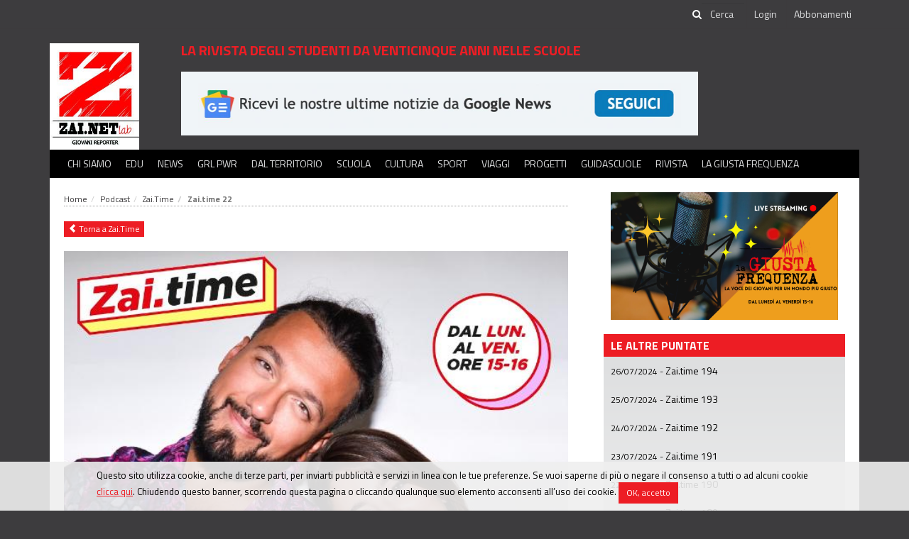

--- FILE ---
content_type: text/html;charset=utf-8
request_url: https://www.zai.net/podcast/puntata/20248504/Zai-time-22
body_size: 23575
content:
<!DOCTYPE html>

<html xmlns="http://www.w3.org/1999/xhtml" lang="it">
<!--@thymesVar id="controller" type="com.mandragola.linkeditor.FrontController"-->
<head>
    
<link rel='stylesheet' type="text/css" href='/css/style.css' />
<link rel='stylesheet' type="text/css" href='/colorbox/colorbox.css' />
<link rel='stylesheet' type="text/css" href='/js/jPlayer-2.9.2/skin/flatie/flatie.jplayer.skin.css' />


<link href="https://fonts.googleapis.com/css?family=Titillium+Web:400,700" rel="stylesheet">


<link rel="stylesheet" type="text/css" href="/bower_components/social-share-kit/dist/css/social-share-kit.css"/>
<link rel="stylesheet" type="text/css" href="/colorbox/colorbox.css"/>
<link rel="stylesheet" type="text/css" href="/js/smartbanner/smartbanner.min.css"/>

<title>Zai.time 22 - Zainet</title>
<!-- Global site tag (gtag.js) - Google Analytics -->
<script async src="https://www.googletagmanager.com/gtag/js?id=UA-32275711-1"></script>
<script>
    window.dataLayer = window.dataLayer || [];
    function gtag(){dataLayer.push(arguments);}
    gtag('js', new Date());

    gtag('config', 'G-WEZVNV8JWQ',{ 'anonymize_ip': true }); //z-v4

    gtag('config', 'UA-32275711-1',{ 'anonymize_ip': true });


</script>


<!-- Matomo -->
<script>
    var _paq = window._paq = window._paq || [];
    /* tracker methods like "setCustomDimension" should be called before "trackPageView" */
    _paq.push(['trackPageView']);
    _paq.push(['enableLinkTracking']);
    (function() {
        var u="//matomo.mandragola.com/";
        _paq.push(['setTrackerUrl', u+'matomo.php']);
        _paq.push(['setSiteId', '4']);
        var d=document, g=d.createElement('script'), s=d.getElementsByTagName('script')[0];
        g.async=true; g.src=u+'matomo.js'; s.parentNode.insertBefore(g,s);
    })();
</script>
<!-- End Matomo Code -->

<!--<script th:src="@{/bower_components/webcomponentsjs/webcomponents-lite.min.js}"></script>-->


<meta name="viewport" content="width=device-width, initial-scale=1.0" />
<meta http-equiv="X-UA-Compatible" content="IE=edge" />

<meta charset="UTF-8" />
<meta http-equiv="Content-Script-Type" content="text/javascript" />
<meta http-equiv="Content-Language" content="it" />
<link rel="icon" href="/favicon.ico" />


<meta property="og:title" content="Zai.time 22">
<meta property="og:type" content="article">
<meta property="og:image" content="https://www.zai.net/articoli_files/thumbnails/2048/1536/9b81c5015b2e9d6e04f9ad1be6d637eb.JPG">
<meta property="og:url" content="https://www.zai.net/podcast/puntata/20248504/Zai-time-22">

<!--[if lt IE 9]>
<script src="/js/html5shiv.js;jsessionid=1pa5vlksgwfh617r37xnveg3tw"></script>
<script src="js/respond.min.js;jsessionid=1pa5vlksgwfh617r37xnveg3tw"></script>
<![endif]-->



<script src="/js/jquery-1.11.2_min.js;jsessionid=1pa5vlksgwfh617r37xnveg3tw"></script>
<script type="text/javascript" src="/bootstrap/js/bootstrap.min.js;jsessionid=1pa5vlksgwfh617r37xnveg3tw"></script>

<!--    <script type="text/javascript" th:src="@{/bower_components/moment/min/moment.min.js}"></script>
    <script type="text/javascript" th:src="@{/bower_components/moment/locale/it.js}"></script>


    <script type="text/javascript" th:src="@{/bower_components/eonasdan-bootstrap-datetimepicker/build/js/bootstrap-datetimepicker.min.js}"></script>
    <link rel="stylesheet" th:href="@{/bower_components/eonasdan-bootstrap-datetimepicker/build/css/bootstrap-datetimepicker.min.css}" />
-->

<script type="text/javascript" src="/bootstrap/js/bootbox.min.js;jsessionid=1pa5vlksgwfh617r37xnveg3tw"></script>
<script type="text/javascript" src="/colorbox/jquery.colorbox.js;jsessionid=1pa5vlksgwfh617r37xnveg3tw"></script>
<script src="/js/global.js?t=1751615452000" type="text/javascript"></script>

<script type="text/javascript" src="/bower_components/social-share-kit/dist/js/social-share-kit.min.js"></script>
<script type="text/javascript" src="/js/jquery.cycle.all.min.js"></script>

<script type="text/javascript" src="/js/smartbanner/smartbanner.min.js"></script>

<script src='/js/date.js' ></script>
<script src='/js/base.js' ></script>
<script src='/js/mandraui/mandraui.js' ></script>
<script src='/colorbox/jquery.colorbox.js' ></script>
<script src='/js/jPlayer-2.9.2/jplayer/jquery.jplayer.min.js' ></script>
<script src='/js/jPlayer-2.9.2/skin/flatie/flatie.jplayer.skin.js' ></script>


<script>
    var trackOutboundLink = function(url) {
        gtag('event', 'click', {
            'event_category': 'outbound',
            'event_label': url,
            'transport_type': 'beacon',
            'event_callback': function(){document.location = url;}
        });
    }
</script>


<!-- Start SmartBanner configuration -->
<meta name="smartbanner:title" content="Zainet Medialab">
<meta name="smartbanner:author" content="Mandragola Editrice s.c.g.">
<meta name="smartbanner:price" content="GRATIS">
<meta name="smartbanner:price-suffix-apple" content=" su App Store">
<meta name="smartbanner:price-suffix-google" content=" su Google Play">
<meta name="smartbanner:icon-apple" content="/images/app_icon.png">
<meta name="smartbanner:icon-google" content="/images/app_icon.png">
<meta name="smartbanner:button" content="APRI">
<meta name="smartbanner:button-url-apple" content="https://itunes.apple.com/it/app/id768594052">
<meta name="smartbanner:button-url-google" content="http://play.google.com/store/apps/details?id=com.mandragola.zainet">
<meta name="smartbanner:enabled-platforms" content="android,ios">
<!-- End SmartBanner configuration -->
</head>

<body>
<div id="fb-root"></div>
<script>(function(d, s, id) {
    var js, fjs = d.getElementsByTagName(s)[0];
    if (d.getElementById(id)) return;
    js = d.createElement(s); js.id = id;
    js.src = 'https://connect.facebook.net/it_IT/sdk.js#xfbml=1&version=v2.11&appId=145304905514888';
    fjs.parentNode.insertBefore(js, fjs);
}(document, 'script', 'facebook-jssdk'));</script>


<header  >
    <!--<div class="row">
        <div class="col-xs-6 header_toplinks">
            <a th:href="@{/}">ZAI.NET</a> <span class="header_vdivider"></span> <a href="http://www.radiojeans.net" target="_blank"> RADIO JEANS</a>
        </div>
    </div>
    -->
    <div style="border-bottom: 1px solid #3d3b3d">
        <div class="container">
    <div id="topbar" style="text-align:right">


            

        <form id="searchform" action="/cerca">
            <span class="fa fa-search"></span><input type="text" id="searchinput" name="q" placeholder="Cerca" aria-label="cerca">
         </form>
        <a id="showsearchbtn" class="header__quicklink" href="javascript:$('#searchform').show();$('#showsearchbtn').remove();"><span class="fa fa-search"></span></a>

            
                <a class="header__quicklink" href="/utenti/login">Login</a>
            
        <a class="header__quicklink" href="http://edicola.zai.net/zainet/abbonamenti">Abbonamenti</a>



    </div>
        </div>
    </div>

    <div class="container">
        <div  style="padding-top:20px;display: table;width: 100%" >
                <div class="logo_cell">
                    <a class="header_logo" href="/">
                        <img src="/images/logo_zainetlab.jpg" alt="Zainet Lab - la rivista degli studenti da venticinque anni nelle scuole">
                    </a>
                </div>
                <div class="content_cell">
                    <div class="claim">la rivista degli studenti da venticinque anni nelle scuole</div>
                    <div class="bannerbox bannerbox-leaderboard"><div id="banner_405385"><script type="text/javascript">
function updateBanner_banner_405385(){
       var bannerId=$('#banner_405385').attr('bannerid');
               $.getJSON("/services/getbanner?tipo=104&t="+new Date().getTime()+'&excludeBannerId='+(bannerId?bannerId:''),null,function(data){
        if (data.html){
           $('#banner_405385').html(data.html).attr('bannerid',data.id);
          }    });
};
setInterval('updateBanner_banner_405385();',10000)
$(function(){ updateBanner_banner_405385();});

</script></div></div>

                </div>
            <div  style="display: table-cell;text-align: right;vertical-align: middle">
                <a title="ascolta La Giusta Frequenza" id="ascoltazaitimelink" class="zaitimelink" style="display:none;" href="http://stream.mandragola.com/radiozainet" target="_blank"><img src="/images/play_lgf.png;jsessionid=1pa5vlksgwfh617r37xnveg3tw" style="height:90px"></a>
            </div>

            <div class="clear"></div>
            </div>




    <div id="mainmenubox">

        <nav id="mainmenu" class="navbar navbar-default" role="navigation">

            <div class="menulbl">MENÙ</div>
            <button type="button" class="navbar-toggle" data-toggle="collapse" data-target=".navbar-collapse">
                <span class="sr-only"> Toggle navigation</span>
                <span class="icon-bar"> </span>
                <span class="icon-bar"> </span>
                <span class="icon-bar"> </span>
            </button>


            <!-- Collect the nav links, forms, and other content for toggling -->
            <div class="collapse navbar-collapse" >
                <ul class="nav navbar-nav">

                    <li>
                        <a href="/chisiamo">Chi siamo</a>
                    </li>
                    <li>
                        <a href="#" class="withsubmenu">Edu</a>
                        <ul class="navbar-submenu">
                            <li><a href="/radio">Radio</a></li>
                            <li><a href="/alternanza-scuola-lavoro">PCTO</a></li>
                            <!--<li><a href="/alternanza-scuola-lavoro">Radio</a></li>-->
                            <li><a href="/educational">Educational</a></li>
                            <li><a href="/concorsi">Concorsi</a></li>

                        </ul>
                    </li>
                    <li>

                        <a href="/sezioni/news" class="withsubmenu">News</a>
                        <ul class="navbar-submenu">
                            <li><a href="/sezioni/attualita">Attualità</a></li>
                            <li><a href="/sezioni/mondo">Mondo</a></li>
                            <li><a href="/sezioni/interviste">Interviste</a></li>
                            <li><a href="/sezioni/ambiente">Ambiente</a></li>
                            <li class="visible-sm visible-xs"><a class="navbar-submenu-linkall" href="/sezioni/news">Tutte le news <span class="fa fa-arrow-right"></span></a></li>
                        </ul>
                    </li>

                    <li>
                        <a href="/sezioni/grl-pwr">GRL PWR</a>
                    </li>

                    <li>

                        <a href="/sezioni/dalterritorio">Dal territorio</a>
                    </li>

                    <li>
                     <a href="/sezioni/scuola">Scuola</a>
                    </li>

                    <li><a href="/sezioni/cultura">Cultura</a>
                        <ul class="navbar-submenu">
                            <li><a href="/sezioni/musica">Musica</a></li>
                            <li><a href="/sezioni/cinemateatro">Cinema e Teatro</a></li>
                            <li><a href="/sezioni/arte">Arte</a></li>
                            <li><a href="/sezioni/scienza">Scienza</a></li>
                            <li><a href="/sezioni/libri">Libri</a></li>
                            <li><a href="/sezioni/serietv">Serie TV</a></li>
                            <li class="visible-sm visible-xs"><a class="navbar-submenu-linkall" href="/sezioni/news">Tutti gli articoli di cultura <span class="fa fa-arrow-right"></span></a></li>
                        </ul>
                    </li>

                    <li><a href="/sezioni/sport">Sport</a></li>
                    <li><a href="/sezioni/viaggi">Viaggi</a></li>
                    <li><a href="/sezioni/progetti">Progetti</a></li>
                    <li><a href="https://guidascuole.zai.net">Guidascuole</a></li>
                    <li><a href="http://edicola.zai.net">Rivista</a></li>
                    <li><a href="https://www.radiozai.net/podcast/programma/22202215/La-Giusta-Frequenza" target="_blank">La Giusta Frequenza</a></li>
                    

                </ul>

            </div>

        </nav>
        <div id="navbar-submenus" class="navbar-submenus" role="navigation">
            <!--<ul class="submenu"><li><a>Attualità</a></li>
                <li><a href="#">Mondo</a></li>
                <li><a href="#">Interviste</a></li>
            </ul>
            -->

        </div>
    </div>
    </div>
</header>


<script>

        $(function () {
            var isMobileScreen=$(window).width()<=991;
            $('#navbar-submenus').css('position', 'relative');

            $('#mainmenu .navbar-nav > li > a').each(function (index) {
                var $submenu = $(this).next('.navbar-submenu');

                if ($submenu.length) {
                    $(this).click(function (e) {
                        if(isMobileScreen){
                            e.preventDefault();
                            $('.navbar-submenu').hide();
                            $(this).data("submenu").show('slow');
                        }
                    });

                    $(this).data('submenu', $submenu);
                    $submenu.data('parent-menu', $(this));
                    if(!isMobileScreen) {
                        $submenu.appendTo($('#navbar-submenus'));
                        var left = Math.min($(this).parent().position().left, $('#navbar-submenus').width() - $submenu.width());
                        //  $submenu.css({position: 'absolute', left: left});


                        $submenu.mouseleave(function () {
                            $(this).hide();
                            $(this).data('parent-menu').parent().removeClass('active');
                        });
                        $submenu.mouseenter(function () {
                            $(this).data('parent-menu').parent().addClass('active');
                        });
                    }
                }

                if(!isMobileScreen) {
                    $(this).hover(function () {
                        $('.navbar-submenu').hide();

                        if ($(this).data('submenu')) $(this).data('submenu').show();
                    });
                }

            });
            $('#mainmenubox').mouseleave(function () {
                $('.navbar-submenu').hide();
            })
        });


</script>



<div class="container">
    <div  id="maincontent" role="main">



    <div class="row">
        <div class="col-sm-8 col-xl-9">
            <article class="boxarticolo" role="article">
                <ol class="breadcrumb"><li><a href="/">Home</a></li><li><a href="/podcast">Podcast</a></li><li><a href="/podcast/programma/14811874/Zai.Time">Zai.Time</a></li><li class="active">Zai.time 22</li></ol>


                <a class="btn-xsmall noprint" href="/podcast/programma/14811874/Zai-Time"><span class="glyphicon glyphicon-chevron-left"></span> <span>Torna a Zai.Time</span></a>

                <!--<a class="articolo_sezione" th:if="${sezione}" th:style="'background-color: #'+${sezione.getColore()}" th:href="${controller.sectionUrl(sezione)}" style="background-color: red" th:text="${sezione.getNome()}">categoria</a>-->


                <div class="articolo_boximmagine">
                    <a class="colorbox" style="display: block" href="/articoli_files/thumbnails/2048/1536/9b81c5015b2e9d6e04f9ad1be6d637eb.JPG"  rel="galleria">
                        <div class="articolo_immagine" style="background-image: url(/articoli_files/thumbnails/800/600/9b81c5015b2e9d6e04f9ad1be6d637eb.JPG)"  >
                            <img src="/articoli_files/thumbnails/800/600/9b81c5015b2e9d6e04f9ad1be6d637eb.JPG" class="img-responsive" style="width:100%" alt="Zai.time 22">
                            
                        </div>
                    </a>
                    <div class="articolo_didascalia"></div>
                </div>


                <div class="articolo_occhiello"></div>

                <div class="articolo_titolo">Zai.time 22</div>
                <div class="articolo_sommario"></div>
                <div class="articolo_data">
                     <span>18 novembre 2022</span>
                </div>

                <div class="boxinterazione">

                    <div class="ssk-group" style="float:right;">
                        <a href="" class="ssk ssk-facebook ssk-xs"></a>
                        <a href="" class="ssk ssk-twitter ssk-xs"></a>
                        <a href="" class="ssk ssk-google-plus ssk-xs"></a>
                        <a href="" class="ssk ssk-pinterest ssk-xs"></a>
                       <!-- <a href="" class="ssk ssk-tumblr ssk-xs"></a>-->
                    </div>
                    <div class="clear"></div>

                </div>




                <div class="articolo_testo"></div>


                

                
<div><fieldset><legend>Ascolta la puntata</legend></fieldset>
<div class="articolo_galleria">
<div class="articolo_video">

<div id="audioplayer_15126" class="jPlayer audioPlayer light" ></div>


<script type="text/javascript">
    /*<![CDATA[*/
    $(function(){
        var isWinXP = navigator.userAgent.toLowerCase().indexOf('windows nt 5.1') > 0;
        var poster=null;
        var width=null;
        var height=null;
        var playerid="audioplayer_15126";
        var filename="https:\/\/www.zai.net\/articoli_files\/94f84a1f761a55eb21307d1d34c89ef7.mp3";
        var format="mp3";
        var autoplay=null;
        var preload="auto";
        var remainingDuration=false;
        if (isWinXP) solution='html,flash';
        else solution='html';
        var flatieOptions={
            preload: preload,
            solution: solution,
            swfPath: "/js/jPlayer-2.9.2/jplayer/jquery.jplayer.swf",
            media:{}
        };
        flatieOptions['media'][format]=filename;
        if (width && height) flatieOptions['size']={ 'width':width,'height':height};
        flatieOptions['autoplay']=autoplay;
        $('#'+playerid).flatie(flatieOptions);

    });

    /*]]>*/
</script>

<div class="articolo_allegato_titolo"></div>
</div>
<div style="clear:both"></div></div>
</div>





                <div>
                    <div class="commentsbox" style="margin-top:40px;">
<div>
<div class="commentsbox__header">Commenti</div>
</div>

<div style="position:relative;"> <div class="boxpadding" style="text-align:center">
 <a class="btn" href='/utenti/login?ret=https://www.zai.net/podcast/puntata/20248504/Zai-time-22';">Effettua il login per inviare un commento</a>
            </div><img src="/images/ajax-loader.gif" alt="" id="commentsbox_addcommentoloader" style="display:none;position:absolute;" /><script type="text/javascript">
function commentsbox_showLoader(){
 var $obj=$('#commentsbox_addcommentoloader');
  $obj.css('left',($obj.parent().width()-$obj.width())/2);
  $obj.css('top',($obj.parent().height()-$obj.height())/2);
  $obj.show();
}

function commentsbox_hideLoader(){
 var $obj=$('#commentsbox_addcommentoloader');
  $obj.hide();
}

function commentsbox_addCommento(){
commentsbox_showLoader();
var testo=$("#commentsbox_newcommento").val();
if ($.trim(testo).length==0) {
bootbox.alert('Scrivi il testo del commento');
return;
}
$.post("/social/commenti/add",{testo:testo,element_guid:"bd9e0eee-6752-11ed-b69d-2047477cff74",element_source:"emagazine_articoli",elementid_on_source:"20248504"},function(data){  commentsbox_hideLoader();
  if (data.status=='OK') window.location.reload();
  else showServiceError(data);
},'json');}

function commentsbox_deleteCommento(commento_guid){
bootbox.confirm("Vuoi veramente cancellare questo commento?",function(response){
  if (response){   $.post("/social/commenti/delete",{commento_guid:commento_guid},function(data){     if (data.status=='OK') window.location.reload();
     else showServiceError(data);
   },'json');
  }
  });
}

</script></div>

<div style="position:relative;"><img src="/images/ajax-loader.gif" alt="" id="commentsbox_addreplyloader" style="display:none;position:absolute;" /><script type="text/javascript">
function commentsbox_addReply(parentId){
commentsbox_showLoader();
var testo=$("#commentsbox_replytext").val();
if ($.trim(testo).length==0) {
bootbox.alert('Scrivi il testo della tua risposta');
return;
}
var parentId=$('#commentsbox_replybox').data('parentId');
$.post("/social/commenti/add",{testo:testo,element_guid:"bd9e0eee-6752-11ed-b69d-2047477cff74",parent_id: parentId, element_source:"emagazine_articoli",elementid_on_source:"20248504"},function(data){  commentsbox_hideLoader();
  if (data.status=='OK'){
 window.location.hash='comment_'+data.commento.idx;
 window.location.reload(); }
  else showServiceError(data);
},'json');}

function commentsbox_showReplyBox(parentId){
 $('#commentsbox_replybox').data('parentId',parentId);
 $('#commentsbox_replybox').appendTo('commentsbox_replycontainer[parentid='+parentId+']');
 $('#commentsbox_replybox').show(function(){ $('#commentsbox_replybox').find('button').get(0).scrollIntoView();});
}

function commentsbox_hideReplyBox(){
 $('#commentsbox_replybox').hide();
}

function commentsbox_showReplyLoader(){
 var $obj=$('#commentsbox_addreplyloader');
  $obj.css('left',($obj.parent().width()-$obj.width())/2);
  $obj.css('top',($obj.parent().height()-$obj.height())/2);
  $obj.show();
}

function commentsbox_hideReplyLoader(){
 var $obj=$('#commentsbox_addreplyloader');
  $obj.hide();
}

</script></div>
</div>
                </div>

            </article>
        </div>


        <div class="col-sm-4 col-xl-3">
            <div style="padding-right:20px">

                

                <div class="bannerbox" style="padding: 10px">
                <div><div id="banner_405384"><script type="text/javascript">
function updateBanner_banner_405384(){
       var bannerId=$('#banner_405384').attr('bannerid');
               $.getJSON("/services/getbanner?tipo=102&t="+new Date().getTime()+'&excludeBannerId='+(bannerId?bannerId:''),null,function(data){
        if (data.html){
           $('#banner_405384').html(data.html).attr('bannerid',data.id);
          }    });
};
setInterval('updateBanner_banner_405384();',10000)
$(function(){ updateBanner_banner_405384();});

</script></div></div>
                </div>

                <div>
                    <div class="sidebox">
<div class="boxaltriarticoli" >
    <div class="box_title">Le altre puntate</div>
    <div class="box_content" style="max-height: 600px;overflow: auto">

        <a class="articolo_item" href="/podcast/puntata/21826565/Zai-time-194">
            <span class="small" style="color:black"><span >26/07/2024</span> <span> - </span></span>
            <span class="articolo_titolo">Zai.time 194</span>

        </a><a class="articolo_item" href="/podcast/puntata/21823655/Zai-time-193">
            <span class="small" style="color:black"><span >25/07/2024</span> <span> - </span></span>
            <span class="articolo_titolo">Zai.time 193</span>

        </a><a class="articolo_item" href="/podcast/puntata/21821475/Zai-time-192">
            <span class="small" style="color:black"><span >24/07/2024</span> <span> - </span></span>
            <span class="articolo_titolo">Zai.time 192</span>

        </a><a class="articolo_item" href="/podcast/puntata/21819375/Zai-time-191">
            <span class="small" style="color:black"><span >23/07/2024</span> <span> - </span></span>
            <span class="articolo_titolo">Zai.time 191</span>

        </a><a class="articolo_item" href="/podcast/puntata/21819305/Zai-time-190">
            <span class="small" style="color:black"><span >22/07/2024</span> <span> - </span></span>
            <span class="articolo_titolo">Zai.time 190</span>

        </a><a class="articolo_item" href="/podcast/puntata/21819295/Zai-time-189">
            <span class="small" style="color:black"><span >19/07/2024</span> <span> - </span></span>
            <span class="articolo_titolo">Zai.time 189</span>

        </a><a class="articolo_item" href="/podcast/puntata/21819285/Zai-time-188">
            <span class="small" style="color:black"><span >17/07/2024</span> <span> - </span></span>
            <span class="articolo_titolo">Zai.time 188</span>

        </a><a class="articolo_item" href="/podcast/puntata/21802935/Zai-time-187">
            <span class="small" style="color:black"><span >16/07/2024</span> <span> - </span></span>
            <span class="articolo_titolo">Zai.time 187</span>

        </a><a class="articolo_item" href="/podcast/puntata/21800775/Zai-time-186-">
            <span class="small" style="color:black"><span >15/07/2024</span> <span> - </span></span>
            <span class="articolo_titolo">Zai.time 186 </span>

        </a><a class="articolo_item" href="/podcast/puntata/21793415/Zai-time-185">
            <span class="small" style="color:black"><span >12/07/2024</span> <span> - </span></span>
            <span class="articolo_titolo">Zai.time 185</span>

        </a><a class="articolo_item" href="/podcast/puntata/21793405/Zai-time-184">
            <span class="small" style="color:black"><span >11/07/2024</span> <span> - </span></span>
            <span class="articolo_titolo">Zai.time 184</span>

        </a><a class="articolo_item" href="/podcast/puntata/21793395/Zai-time-183">
            <span class="small" style="color:black"><span >10/07/2024</span> <span> - </span></span>
            <span class="articolo_titolo">Zai.time 183</span>

        </a><a class="articolo_item" href="/podcast/puntata/21767185/Zai-time-182">
            <span class="small" style="color:black"><span >09/07/2024</span> <span> - </span></span>
            <span class="articolo_titolo">Zai.time 182</span>

        </a><a class="articolo_item" href="/podcast/puntata/21765185/Zai-time-181">
            <span class="small" style="color:black"><span >08/07/2024</span> <span> - </span></span>
            <span class="articolo_titolo">Zai.time 181</span>

        </a><a class="articolo_item" href="/podcast/puntata/21765175/Zai-time-180">
            <span class="small" style="color:black"><span >05/07/2024</span> <span> - </span></span>
            <span class="articolo_titolo">Zai.time 180</span>

        </a><a class="articolo_item" href="/podcast/puntata/21765165/Zai-time-179">
            <span class="small" style="color:black"><span >04/07/2024</span> <span> - </span></span>
            <span class="articolo_titolo">Zai.time 179</span>

        </a><a class="articolo_item" href="/podcast/puntata/21765105/Zai-time-178">
            <span class="small" style="color:black"><span >03/07/2024</span> <span> - </span></span>
            <span class="articolo_titolo">Zai.time 178</span>

        </a><a class="articolo_item" href="/podcast/puntata/21750935/Zai-time-177">
            <span class="small" style="color:black"><span >02/07/2024</span> <span> - </span></span>
            <span class="articolo_titolo">Zai.time 177</span>

        </a><a class="articolo_item" href="/podcast/puntata/21745805/Zai-time-176">
            <span class="small" style="color:black"><span >01/07/2024</span> <span> - </span></span>
            <span class="articolo_titolo">Zai.time 176</span>

        </a><a class="articolo_item" href="/podcast/puntata/21738565/Zai-time-175">
            <span class="small" style="color:black"><span >28/06/2024</span> <span> - </span></span>
            <span class="articolo_titolo">Zai.time 175</span>

        </a><a class="articolo_item" href="/podcast/puntata/21736295/Zai-time-174">
            <span class="small" style="color:black"><span >27/06/2024</span> <span> - </span></span>
            <span class="articolo_titolo">Zai.time 174</span>

        </a><a class="articolo_item" href="/podcast/puntata/21734335/Zai-time-173">
            <span class="small" style="color:black"><span >26/06/2024</span> <span> - </span></span>
            <span class="articolo_titolo">Zai.time 173</span>

        </a><a class="articolo_item" href="/podcast/puntata/21734195/Zai-time-172">
            <span class="small" style="color:black"><span >25/06/2024</span> <span> - </span></span>
            <span class="articolo_titolo">Zai.time 172</span>

        </a><a class="articolo_item" href="/podcast/puntata/21734155/Zai-time-171">
            <span class="small" style="color:black"><span >24/06/2024</span> <span> - </span></span>
            <span class="articolo_titolo">Zai.time 171</span>

        </a><a class="articolo_item" href="/podcast/puntata/21734125/Zai-time-170">
            <span class="small" style="color:black"><span >21/06/2024</span> <span> - </span></span>
            <span class="articolo_titolo">Zai.time 170</span>

        </a><a class="articolo_item" href="/podcast/puntata/21719395/Zai-time-169">
            <span class="small" style="color:black"><span >20/06/2024</span> <span> - </span></span>
            <span class="articolo_titolo">Zai.time 169</span>

        </a><a class="articolo_item" href="/podcast/puntata/21716695/Zai-time-168">
            <span class="small" style="color:black"><span >19/06/2024</span> <span> - </span></span>
            <span class="articolo_titolo">Zai.time 168</span>

        </a><a class="articolo_item" href="/podcast/puntata/21713705/Zai-time-167">
            <span class="small" style="color:black"><span >18/06/2024</span> <span> - </span></span>
            <span class="articolo_titolo">Zai.time 167</span>

        </a><a class="articolo_item" href="/podcast/puntata/21713555/Zai-time-166">
            <span class="small" style="color:black"><span >17/06/2024</span> <span> - </span></span>
            <span class="articolo_titolo">Zai.time 166</span>

        </a><a class="articolo_item" href="/podcast/puntata/21700535/Zai-time-165">
            <span class="small" style="color:black"><span >13/06/2024</span> <span> - </span></span>
            <span class="articolo_titolo">Zai.time 165</span>

        </a><a class="articolo_item" href="/podcast/puntata/21700515/Zai-time-164">
            <span class="small" style="color:black"><span >12/06/2024</span> <span> - </span></span>
            <span class="articolo_titolo">Zai.time 164</span>

        </a><a class="articolo_item" href="/podcast/puntata/21700365/Zai-time-163">
            <span class="small" style="color:black"><span >11/06/2024</span> <span> - </span></span>
            <span class="articolo_titolo">Zai.time 163</span>

        </a><a class="articolo_item" href="/podcast/puntata/21700355/Zai-time-162">
            <span class="small" style="color:black"><span >10/06/2024</span> <span> - </span></span>
            <span class="articolo_titolo">Zai.time 162</span>

        </a><a class="articolo_item" href="/podcast/puntata/21682045/Zai-time-161">
            <span class="small" style="color:black"><span >07/06/2024</span> <span> - </span></span>
            <span class="articolo_titolo">Zai.time 161</span>

        </a><a class="articolo_item" href="/podcast/puntata/21681995/Zai-time-160">
            <span class="small" style="color:black"><span >05/06/2024</span> <span> - </span></span>
            <span class="articolo_titolo">Zai.time 160</span>

        </a><a class="articolo_item" href="/podcast/puntata/21673655/Zai-time-159">
            <span class="small" style="color:black"><span >04/06/2024</span> <span> - </span></span>
            <span class="articolo_titolo">Zai.time 159</span>

        </a><a class="articolo_item" href="/podcast/puntata/21671485/Zai-time-158---Speciale-Maratona-Il-Libro-si-Racconta-in-Radio">
            <span class="small" style="color:black"><span >03/06/2024</span> <span> - </span></span>
            <span class="articolo_titolo">Zai.time 158 - Speciale Maratona &#39;Il Libro si Racconta in Radio&#39;</span>

        </a><a class="articolo_item" href="/podcast/puntata/21664445/Zai-time-157">
            <span class="small" style="color:black"><span >31/05/2024</span> <span> - </span></span>
            <span class="articolo_titolo">Zai.time 157</span>

        </a><a class="articolo_item" href="/podcast/puntata/21739015/-Zai-time-156">
            <span class="small" style="color:black"><span >30/05/2024</span> <span> - </span></span>
            <span class="articolo_titolo"> Zai.time 156</span>

        </a><a class="articolo_item" href="/podcast/puntata/21739085/-Zai-time-155">
            <span class="small" style="color:black"><span >29/05/2024</span> <span> - </span></span>
            <span class="articolo_titolo"> Zai.time 155</span>

        </a><a class="articolo_item" href="/podcast/puntata/21739075/Zai-time-154">
            <span class="small" style="color:black"><span >28/05/2024</span> <span> - </span></span>
            <span class="articolo_titolo">Zai.time 154</span>

        </a><a class="articolo_item" href="/podcast/puntata/21653385/Zai-time-153">
            <span class="small" style="color:black"><span >27/05/2024</span> <span> - </span></span>
            <span class="articolo_titolo">Zai.time 153</span>

        </a><a class="articolo_item" href="/podcast/puntata/21643685/Zai-time-152---Speciale-La-Giusta-Frequenza">
            <span class="small" style="color:black"><span >23/05/2024</span> <span> - </span></span>
            <span class="articolo_titolo">Zai.time 152 - Speciale La Giusta Frequenza</span>

        </a><a class="articolo_item" href="/podcast/puntata/21637405/Zai-time-151">
            <span class="small" style="color:black"><span >21/05/2024</span> <span> - </span></span>
            <span class="articolo_titolo">Zai.time 151</span>

        </a><a class="articolo_item" href="/podcast/puntata/21635095/Zai-time-150">
            <span class="small" style="color:black"><span >20/05/2024</span> <span> - </span></span>
            <span class="articolo_titolo">Zai.time 150</span>

        </a><a class="articolo_item" href="/podcast/puntata/21634555/Zai-time-149">
            <span class="small" style="color:black"><span >17/05/2024</span> <span> - </span></span>
            <span class="articolo_titolo">Zai.time 149</span>

        </a><a class="articolo_item" href="/podcast/puntata/21626385/Zai-time-148">
            <span class="small" style="color:black"><span >16/05/2024</span> <span> - </span></span>
            <span class="articolo_titolo">Zai.time 148</span>

        </a><a class="articolo_item" href="/podcast/puntata/21634415/Zai-time-147">
            <span class="small" style="color:black"><span >15/05/2024</span> <span> - </span></span>
            <span class="articolo_titolo">Zai.time 147</span>

        </a><a class="articolo_item" href="/podcast/puntata/21620875/Zai-time-146">
            <span class="small" style="color:black"><span >14/05/2024</span> <span> - </span></span>
            <span class="articolo_titolo">Zai.time 146</span>

        </a><a class="articolo_item" href="/podcast/puntata/21618785/Zai-time-145">
            <span class="small" style="color:black"><span >13/05/2024</span> <span> - </span></span>
            <span class="articolo_titolo">Zai.time 145</span>

        </a><a class="articolo_item" href="/podcast/puntata/21618775/Zai-time-144">
            <span class="small" style="color:black"><span >10/05/2024</span> <span> - </span></span>
            <span class="articolo_titolo">Zai.time 144</span>

        </a><a class="articolo_item" href="/podcast/puntata/21618625/Zai-time-143">
            <span class="small" style="color:black"><span >06/05/2024</span> <span> - </span></span>
            <span class="articolo_titolo">Zai.time 143</span>

        </a><a class="articolo_item" href="/podcast/puntata/21594495/Zai-time-142---Speciale-Moscerine-Film-Festival-2024">
            <span class="small" style="color:black"><span >03/05/2024</span> <span> - </span></span>
            <span class="articolo_titolo">Zai.time 142 - Speciale Moscerine Film Festival 2024</span>

        </a><a class="articolo_item" href="/podcast/puntata/21592135/Zai-time-141">
            <span class="small" style="color:black"><span >02/05/2024</span> <span> - </span></span>
            <span class="articolo_titolo">Zai.time 141</span>

        </a><a class="articolo_item" href="/podcast/puntata/21587215/Zai-time-140">
            <span class="small" style="color:black"><span >30/04/2024</span> <span> - </span></span>
            <span class="articolo_titolo">Zai.time 140</span>

        </a><a class="articolo_item" href="/podcast/puntata/21584685/Zai-time-139">
            <span class="small" style="color:black"><span >29/04/2024</span> <span> - </span></span>
            <span class="articolo_titolo">Zai.time 139</span>

        </a><a class="articolo_item" href="/podcast/puntata/21578295/Zai-time-138">
            <span class="small" style="color:black"><span >26/04/2024</span> <span> - </span></span>
            <span class="articolo_titolo">Zai.time 138</span>

        </a><a class="articolo_item" href="/podcast/puntata/21578285/Zai-time-137">
            <span class="small" style="color:black"><span >24/04/2024</span> <span> - </span></span>
            <span class="articolo_titolo">Zai.time 137</span>

        </a><a class="articolo_item" href="/podcast/puntata/21568785/Zai-time-136">
            <span class="small" style="color:black"><span >22/04/2024</span> <span> - </span></span>
            <span class="articolo_titolo">Zai.time 136</span>

        </a><a class="articolo_item" href="/podcast/puntata/21562245/Zai-time-135">
            <span class="small" style="color:black"><span >19/04/2024</span> <span> - </span></span>
            <span class="articolo_titolo">Zai.time 135</span>

        </a><a class="articolo_item" href="/podcast/puntata/21562235/Zai-time-134">
            <span class="small" style="color:black"><span >18/04/2024</span> <span> - </span></span>
            <span class="articolo_titolo">Zai.time 134</span>

        </a><a class="articolo_item" href="/podcast/puntata/21555045/Zai-time-133">
            <span class="small" style="color:black"><span >16/04/2024</span> <span> - </span></span>
            <span class="articolo_titolo">Zai.time 133</span>

        </a><a class="articolo_item" href="/podcast/puntata/21555035/Zai-time-132">
            <span class="small" style="color:black"><span >15/04/2024</span> <span> - </span></span>
            <span class="articolo_titolo">Zai.time 132</span>

        </a><a class="articolo_item" href="/podcast/puntata/21545715/Zai-time-131">
            <span class="small" style="color:black"><span >12/04/2024</span> <span> - </span></span>
            <span class="articolo_titolo">Zai.time 131</span>

        </a><a class="articolo_item" href="/podcast/puntata/21545685/Zai-time-130">
            <span class="small" style="color:black"><span >10/04/2024</span> <span> - </span></span>
            <span class="articolo_titolo">Zai.time 130</span>

        </a><a class="articolo_item" href="/podcast/puntata/21545655/Zai-time-129">
            <span class="small" style="color:black"><span >09/04/2024</span> <span> - </span></span>
            <span class="articolo_titolo">Zai.time 129</span>

        </a><a class="articolo_item" href="/podcast/puntata/21535575/Zai-time-128">
            <span class="small" style="color:black"><span >08/04/2024</span> <span> - </span></span>
            <span class="articolo_titolo">Zai.time 128</span>

        </a><a class="articolo_item" href="/podcast/puntata/21535545/Zai-time-127">
            <span class="small" style="color:black"><span >05/04/2024</span> <span> - </span></span>
            <span class="articolo_titolo">Zai.time 127</span>

        </a><a class="articolo_item" href="/podcast/puntata/21535535/Zai-time-126">
            <span class="small" style="color:black"><span >04/04/2024</span> <span> - </span></span>
            <span class="articolo_titolo">Zai.time 126</span>

        </a><a class="articolo_item" href="/podcast/puntata/21520485/Zai-time-125">
            <span class="small" style="color:black"><span >02/04/2024</span> <span> - </span></span>
            <span class="articolo_titolo">Zai.time 125</span>

        </a><a class="articolo_item" href="/podcast/puntata/21520465/Zai-time-124">
            <span class="small" style="color:black"><span >28/03/2024</span> <span> - </span></span>
            <span class="articolo_titolo">Zai.time 124</span>

        </a><a class="articolo_item" href="/podcast/puntata/21520425/Zai-time-123">
            <span class="small" style="color:black"><span >27/03/2024</span> <span> - </span></span>
            <span class="articolo_titolo">Zai.time 123</span>

        </a><a class="articolo_item" href="/podcast/puntata/21504135/Zai-time-122">
            <span class="small" style="color:black"><span >26/03/2024</span> <span> - </span></span>
            <span class="articolo_titolo">Zai.time 122</span>

        </a><a class="articolo_item" href="/podcast/puntata/21501945/Zai-time-121">
            <span class="small" style="color:black"><span >25/03/2024</span> <span> - </span></span>
            <span class="articolo_titolo">Zai.time 121</span>

        </a><a class="articolo_item" href="/podcast/puntata/21501805/Zai-time-120">
            <span class="small" style="color:black"><span >20/03/2024</span> <span> - </span></span>
            <span class="articolo_titolo">Zai.time 120</span>

        </a><a class="articolo_item" href="/podcast/puntata/21485935/Zai-time-119">
            <span class="small" style="color:black"><span >19/03/2024</span> <span> - </span></span>
            <span class="articolo_titolo">Zai.time 119</span>

        </a><a class="articolo_item" href="/podcast/puntata/21485915/Zai-time-118---Speciale-Italia-Spagna">
            <span class="small" style="color:black"><span >18/03/2024</span> <span> - </span></span>
            <span class="articolo_titolo">Zai.time 118 - Speciale Italia-Spagna</span>

        </a><a class="articolo_item" href="/podcast/puntata/21501505/Zai-time-117">
            <span class="small" style="color:black"><span >15/03/2024</span> <span> - </span></span>
            <span class="articolo_titolo">Zai.time 117</span>

        </a><a class="articolo_item" href="/podcast/puntata/21492355/Zai-time-116">
            <span class="small" style="color:black"><span >14/03/2024</span> <span> - </span></span>
            <span class="articolo_titolo">Zai.time 116</span>

        </a><a class="articolo_item" href="/podcast/puntata/21492195/Zai-time-115">
            <span class="small" style="color:black"><span >13/03/2024</span> <span> - </span></span>
            <span class="articolo_titolo">Zai.time 115</span>

        </a><a class="articolo_item" href="/podcast/puntata/21470385/Zai-time-114">
            <span class="small" style="color:black"><span >12/03/2024</span> <span> - </span></span>
            <span class="articolo_titolo">Zai.time 114</span>

        </a><a class="articolo_item" href="/podcast/puntata/21470085/Zai-time-113">
            <span class="small" style="color:black"><span >11/03/2024</span> <span> - </span></span>
            <span class="articolo_titolo">Zai.time 113</span>

        </a><a class="articolo_item" href="/podcast/puntata/21455265/Zai-time-112">
            <span class="small" style="color:black"><span >07/03/2024</span> <span> - </span></span>
            <span class="articolo_titolo">Zai.time 112</span>

        </a><a class="articolo_item" href="/podcast/puntata/21450575/Zai-time-111">
            <span class="small" style="color:black"><span >05/03/2024</span> <span> - </span></span>
            <span class="articolo_titolo">Zai.time 111</span>

        </a><a class="articolo_item" href="/podcast/puntata/21450565/Zai-time-110">
            <span class="small" style="color:black"><span >04/03/2024</span> <span> - </span></span>
            <span class="articolo_titolo">Zai.time 110</span>

        </a><a class="articolo_item" href="/podcast/puntata/21450555/Zai-time-109">
            <span class="small" style="color:black"><span >01/03/2024</span> <span> - </span></span>
            <span class="articolo_titolo">Zai.time 109</span>

        </a><a class="articolo_item" href="/podcast/puntata/21438155/Zai-time-108">
            <span class="small" style="color:black"><span >29/02/2024</span> <span> - </span></span>
            <span class="articolo_titolo">Zai.time 108</span>

        </a><a class="articolo_item" href="/podcast/puntata/21435815/Zai-time-107">
            <span class="small" style="color:black"><span >28/02/2024</span> <span> - </span></span>
            <span class="articolo_titolo">Zai.time 107</span>

        </a><a class="articolo_item" href="/podcast/puntata/21431195/Zai-time-106">
            <span class="small" style="color:black"><span >26/02/2024</span> <span> - </span></span>
            <span class="articolo_titolo">Zai.time 106</span>

        </a><a class="articolo_item" href="/podcast/puntata/21424635/Zai-time-105">
            <span class="small" style="color:black"><span >23/02/2024</span> <span> - </span></span>
            <span class="articolo_titolo">Zai.time 105</span>

        </a><a class="articolo_item" href="/podcast/puntata/21419485/Zai-time-104">
            <span class="small" style="color:black"><span >21/02/2024</span> <span> - </span></span>
            <span class="articolo_titolo">Zai.time 104</span>

        </a><a class="articolo_item" href="/podcast/puntata/21419475/Zai-time-103">
            <span class="small" style="color:black"><span >20/02/2024</span> <span> - </span></span>
            <span class="articolo_titolo">Zai.time 103</span>

        </a><a class="articolo_item" href="/podcast/puntata/21414315/Zai-time-102">
            <span class="small" style="color:black"><span >19/02/2024</span> <span> - </span></span>
            <span class="articolo_titolo">Zai.time 102</span>

        </a><a class="articolo_item" href="/podcast/puntata/21407865/Zai-time-101">
            <span class="small" style="color:black"><span >16/02/2024</span> <span> - </span></span>
            <span class="articolo_titolo">Zai.time 101</span>

        </a><a class="articolo_item" href="/podcast/puntata/21405135/Zai-time-100">
            <span class="small" style="color:black"><span >15/02/2024</span> <span> - </span></span>
            <span class="articolo_titolo">Zai.time 100</span>

        </a><a class="articolo_item" href="/podcast/puntata/21402745/Zai-time-99">
            <span class="small" style="color:black"><span >14/02/2024</span> <span> - </span></span>
            <span class="articolo_titolo">Zai.time 99</span>

        </a><a class="articolo_item" href="/podcast/puntata/21400455/Zai-time-98">
            <span class="small" style="color:black"><span >13/02/2024</span> <span> - </span></span>
            <span class="articolo_titolo">Zai.time 98</span>

        </a><a class="articolo_item" href="/podcast/puntata/21398015/Zai-time-97">
            <span class="small" style="color:black"><span >12/02/2024</span> <span> - </span></span>
            <span class="articolo_titolo">Zai.time 97</span>

        </a><a class="articolo_item" href="/podcast/puntata/21391375/Zai-time-96">
            <span class="small" style="color:black"><span >09/02/2024</span> <span> - </span></span>
            <span class="articolo_titolo">Zai.time 96</span>

        </a><a class="articolo_item" href="/podcast/puntata/21388765/Zai-time-95">
            <span class="small" style="color:black"><span >08/02/2024</span> <span> - </span></span>
            <span class="articolo_titolo">Zai.time 95</span>

        </a><a class="articolo_item" href="/podcast/puntata/21388755/Zai-time-94">
            <span class="small" style="color:black"><span >07/02/2024</span> <span> - </span></span>
            <span class="articolo_titolo">Zai.time 94</span>

        </a><a class="articolo_item" href="/podcast/puntata/21383185/Zai-time-93">
            <span class="small" style="color:black"><span >06/02/2024</span> <span> - </span></span>
            <span class="articolo_titolo">Zai.time 93</span>

        </a><a class="articolo_item" href="/podcast/puntata/21380515/Zai-time-92">
            <span class="small" style="color:black"><span >05/02/2024</span> <span> - </span></span>
            <span class="articolo_titolo">Zai.time 92</span>

        </a><a class="articolo_item" href="/podcast/puntata/21373975/Zai-time-91">
            <span class="small" style="color:black"><span >02/02/2024</span> <span> - </span></span>
            <span class="articolo_titolo">Zai.time 91</span>

        </a><a class="articolo_item" href="/podcast/puntata/21371195/Zai-time-90">
            <span class="small" style="color:black"><span >01/02/2024</span> <span> - </span></span>
            <span class="articolo_titolo">Zai.time 90</span>

        </a><a class="articolo_item" href="/podcast/puntata/21371185/Zai-time-89">
            <span class="small" style="color:black"><span >31/01/2024</span> <span> - </span></span>
            <span class="articolo_titolo">Zai.time 89</span>

        </a><a class="articolo_item" href="/podcast/puntata/21366435/Zai-time-88">
            <span class="small" style="color:black"><span >30/01/2024</span> <span> - </span></span>
            <span class="articolo_titolo">Zai.time 88</span>

        </a><a class="articolo_item" href="/podcast/puntata/21364085/Zai-time-87">
            <span class="small" style="color:black"><span >29/01/2024</span> <span> - </span></span>
            <span class="articolo_titolo">Zai.time 87</span>

        </a><a class="articolo_item" href="/podcast/puntata/21364065/Zai-time-86">
            <span class="small" style="color:black"><span >26/01/2024</span> <span> - </span></span>
            <span class="articolo_titolo">Zai.time 86</span>

        </a><a class="articolo_item" href="/podcast/puntata/21352465/Zai-time-85">
            <span class="small" style="color:black"><span >25/01/2024</span> <span> - </span></span>
            <span class="articolo_titolo">Zai.time 85</span>

        </a><a class="articolo_item" href="/podcast/puntata/21350035/Zai-time-84">
            <span class="small" style="color:black"><span >24/01/2024</span> <span> - </span></span>
            <span class="articolo_titolo">Zai.time 84</span>

        </a><a class="articolo_item" href="/podcast/puntata/21347535/Zai-time-83">
            <span class="small" style="color:black"><span >23/01/2024</span> <span> - </span></span>
            <span class="articolo_titolo">Zai.time 83</span>

        </a><a class="articolo_item" href="/podcast/puntata/21347345/Zai-time-82">
            <span class="small" style="color:black"><span >22/01/2024</span> <span> - </span></span>
            <span class="articolo_titolo">Zai.time 82</span>

        </a><a class="articolo_item" href="/podcast/puntata/21338455/Zai-time-81">
            <span class="small" style="color:black"><span >19/01/2024</span> <span> - </span></span>
            <span class="articolo_titolo">Zai.time 81</span>

        </a><a class="articolo_item" href="/podcast/puntata/21335765/Zai-time-80">
            <span class="small" style="color:black"><span >18/01/2024</span> <span> - </span></span>
            <span class="articolo_titolo">Zai.time 80</span>

        </a><a class="articolo_item" href="/podcast/puntata/21333195/Zai-time-79">
            <span class="small" style="color:black"><span >17/01/2024</span> <span> - </span></span>
            <span class="articolo_titolo">Zai.time 79</span>

        </a><a class="articolo_item" href="/podcast/puntata/21328095/Zai-time-78">
            <span class="small" style="color:black"><span >16/01/2024</span> <span> - </span></span>
            <span class="articolo_titolo">Zai.time 78</span>

        </a><a class="articolo_item" href="/podcast/puntata/21326055/Zai-time-77">
            <span class="small" style="color:black"><span >15/01/2024</span> <span> - </span></span>
            <span class="articolo_titolo">Zai.time 77</span>

        </a><a class="articolo_item" href="/podcast/puntata/21319805/Zai-time-76">
            <span class="small" style="color:black"><span >12/01/2024</span> <span> - </span></span>
            <span class="articolo_titolo">Zai.time 76</span>

        </a><a class="articolo_item" href="/podcast/puntata/21317335/Zai-time-75">
            <span class="small" style="color:black"><span >11/01/2024</span> <span> - </span></span>
            <span class="articolo_titolo">Zai.time 75</span>

        </a><a class="articolo_item" href="/podcast/puntata/21317305/Zai-time-74">
            <span class="small" style="color:black"><span >10/01/2024</span> <span> - </span></span>
            <span class="articolo_titolo">Zai.time 74</span>

        </a><a class="articolo_item" href="/podcast/puntata/21312365/Zai-time-73">
            <span class="small" style="color:black"><span >09/01/2024</span> <span> - </span></span>
            <span class="articolo_titolo">Zai.time 73</span>

        </a><a class="articolo_item" href="/podcast/puntata/21312345/Zai-time-72">
            <span class="small" style="color:black"><span >08/01/2024</span> <span> - </span></span>
            <span class="articolo_titolo">Zai.time 72</span>

        </a><a class="articolo_item" href="/podcast/puntata/21312305/Zai-time-71">
            <span class="small" style="color:black"><span >29/12/2023</span> <span> - </span></span>
            <span class="articolo_titolo">Zai.time 71</span>

        </a><a class="articolo_item" href="/podcast/puntata/21312295/Zai-time-70">
            <span class="small" style="color:black"><span >28/12/2023</span> <span> - </span></span>
            <span class="articolo_titolo">Zai.time 70</span>

        </a><a class="articolo_item" href="/podcast/puntata/21312285/Zai-time-69">
            <span class="small" style="color:black"><span >27/12/2023</span> <span> - </span></span>
            <span class="articolo_titolo">Zai.time 69</span>

        </a><a class="articolo_item" href="/podcast/puntata/21271105/Zai-time-68">
            <span class="small" style="color:black"><span >22/12/2023</span> <span> - </span></span>
            <span class="articolo_titolo">Zai.time 68</span>

        </a><a class="articolo_item" href="/podcast/puntata/21271095/Zai-time-67---Speciale-Biblioradio">
            <span class="small" style="color:black"><span >21/12/2023</span> <span> - </span></span>
            <span class="articolo_titolo">Zai.time 67 - Speciale Biblioradio</span>

        </a><a class="articolo_item" href="/podcast/puntata/21266385/Zai-time-66">
            <span class="small" style="color:black"><span >20/12/2023</span> <span> - </span></span>
            <span class="articolo_titolo">Zai.time 66</span>

        </a><a class="articolo_item" href="/podcast/puntata/21264185/Zai-time-65">
            <span class="small" style="color:black"><span >19/12/2023</span> <span> - </span></span>
            <span class="articolo_titolo">Zai.time 65</span>

        </a><a class="articolo_item" href="/podcast/puntata/21255155/Zai-time-64">
            <span class="small" style="color:black"><span >15/12/2023</span> <span> - </span></span>
            <span class="articolo_titolo">Zai.time 64</span>

        </a><a class="articolo_item" href="/podcast/puntata/21255175/Zai-time-63">
            <span class="small" style="color:black"><span >14/12/2023</span> <span> - </span></span>
            <span class="articolo_titolo">Zai.time 63</span>

        </a><a class="articolo_item" href="/podcast/puntata/21255165/Zai-time-62">
            <span class="small" style="color:black"><span >13/12/2023</span> <span> - </span></span>
            <span class="articolo_titolo">Zai.time 62</span>

        </a><a class="articolo_item" href="/podcast/puntata/21247405/Zai-time-61">
            <span class="small" style="color:black"><span >12/12/2023</span> <span> - </span></span>
            <span class="articolo_titolo">Zai.time 61</span>

        </a><a class="articolo_item" href="/podcast/puntata/21244715/Zai-time-60">
            <span class="small" style="color:black"><span >11/12/2023</span> <span> - </span></span>
            <span class="articolo_titolo">Zai.time 60</span>

        </a><a class="articolo_item" href="/podcast/puntata/21244705/Zai-time-59">
            <span class="small" style="color:black"><span >07/12/2023</span> <span> - </span></span>
            <span class="articolo_titolo">Zai.time 59</span>

        </a><a class="articolo_item" href="/podcast/puntata/21232515/Zai-time-58">
            <span class="small" style="color:black"><span >06/12/2023</span> <span> - </span></span>
            <span class="articolo_titolo">Zai.time 58</span>

        </a><a class="articolo_item" href="/podcast/puntata/21229495/Zai-time-57">
            <span class="small" style="color:black"><span >05/12/2023</span> <span> - </span></span>
            <span class="articolo_titolo">Zai.time 57</span>

        </a><a class="articolo_item" href="/podcast/puntata/21226995/Zai-time-56">
            <span class="small" style="color:black"><span >04/12/2023</span> <span> - </span></span>
            <span class="articolo_titolo">Zai.time 56</span>

        </a><a class="articolo_item" href="/podcast/puntata/21224675/Zai-time-55">
            <span class="small" style="color:black"><span >01/12/2023</span> <span> - </span></span>
            <span class="articolo_titolo">Zai.time 55</span>

        </a><a class="articolo_item" href="/podcast/puntata/21217175/Zai-time-54">
            <span class="small" style="color:black"><span >30/11/2023</span> <span> - </span></span>
            <span class="articolo_titolo">Zai.time 54</span>

        </a><a class="articolo_item" href="/podcast/puntata/21214215/Zai-time-53">
            <span class="small" style="color:black"><span >29/11/2023</span> <span> - </span></span>
            <span class="articolo_titolo">Zai.time 53</span>

        </a><a class="articolo_item" href="/podcast/puntata/21210975/Zai-time-52">
            <span class="small" style="color:black"><span >28/11/2023</span> <span> - </span></span>
            <span class="articolo_titolo">Zai.time 52</span>

        </a><a class="articolo_item" href="/podcast/puntata/21224525/Zai-time-51">
            <span class="small" style="color:black"><span >27/11/2023</span> <span> - </span></span>
            <span class="articolo_titolo">Zai.time 51</span>

        </a><a class="articolo_item" href="/podcast/puntata/21224485/Zai-time-50">
            <span class="small" style="color:black"><span >24/11/2023</span> <span> - </span></span>
            <span class="articolo_titolo">Zai.time 50</span>

        </a><a class="articolo_item" href="/podcast/puntata/21108515/Zai-time-49">
            <span class="small" style="color:black"><span >23/11/2023</span> <span> - </span></span>
            <span class="articolo_titolo">Zai.time 49</span>

        </a><a class="articolo_item" href="/podcast/puntata/21106135/Zai-time-48">
            <span class="small" style="color:black"><span >22/11/2023</span> <span> - </span></span>
            <span class="articolo_titolo">Zai.time 48</span>

        </a><a class="articolo_item" href="/podcast/puntata/21224325/Zai-time-47">
            <span class="small" style="color:black"><span >21/11/2023</span> <span> - </span></span>
            <span class="articolo_titolo">Zai.time 47</span>

        </a><a class="articolo_item" href="/podcast/puntata/21100885/Zai-time-46">
            <span class="small" style="color:black"><span >20/11/2023</span> <span> - </span></span>
            <span class="articolo_titolo">Zai.time 46</span>

        </a><a class="articolo_item" href="/podcast/puntata/21093955/Zai-time-45">
            <span class="small" style="color:black"><span >17/11/2023</span> <span> - </span></span>
            <span class="articolo_titolo">Zai.time 45</span>

        </a><a class="articolo_item" href="/podcast/puntata/21091735/Zai-time-44">
            <span class="small" style="color:black"><span >16/11/2023</span> <span> - </span></span>
            <span class="articolo_titolo">Zai.time 44</span>

        </a><a class="articolo_item" href="/podcast/puntata/21089365/Zai-time-43">
            <span class="small" style="color:black"><span >15/11/2023</span> <span> - </span></span>
            <span class="articolo_titolo">Zai.time 43</span>

        </a><a class="articolo_item" href="/podcast/puntata/21086995/Zai-time-42">
            <span class="small" style="color:black"><span >14/11/2023</span> <span> - </span></span>
            <span class="articolo_titolo">Zai.time 42</span>

        </a><a class="articolo_item" href="/podcast/puntata/21084515/Zai-time-41">
            <span class="small" style="color:black"><span >13/11/2023</span> <span> - </span></span>
            <span class="articolo_titolo">Zai.time 41</span>

        </a><a class="articolo_item" href="/podcast/puntata/21078005/Zai-time-40">
            <span class="small" style="color:black"><span >10/11/2023</span> <span> - </span></span>
            <span class="articolo_titolo">Zai.time 40</span>

        </a><a class="articolo_item" href="/podcast/puntata/21074985/Zai-time-39">
            <span class="small" style="color:black"><span >09/11/2023</span> <span> - </span></span>
            <span class="articolo_titolo">Zai.time 39</span>

        </a><a class="articolo_item" href="/podcast/puntata/21074495/Zai-time-38">
            <span class="small" style="color:black"><span >08/11/2023</span> <span> - </span></span>
            <span class="articolo_titolo">Zai.time 38</span>

        </a><a class="articolo_item" href="/podcast/puntata/21069795/Zai-time-37">
            <span class="small" style="color:black"><span >07/11/2023</span> <span> - </span></span>
            <span class="articolo_titolo">Zai.time 37</span>

        </a><a class="articolo_item" href="/podcast/puntata/21067285/Zai-time-36">
            <span class="small" style="color:black"><span >06/11/2023</span> <span> - </span></span>
            <span class="articolo_titolo">Zai.time 36</span>

        </a><a class="articolo_item" href="/podcast/puntata/21089345/Zai-time-35">
            <span class="small" style="color:black"><span >03/11/2023</span> <span> - </span></span>
            <span class="articolo_titolo">Zai.time 35</span>

        </a><a class="articolo_item" href="/podcast/puntata/21057945/Zai-time-34">
            <span class="small" style="color:black"><span >02/11/2023</span> <span> - </span></span>
            <span class="articolo_titolo">Zai.time 34</span>

        </a><a class="articolo_item" href="/podcast/puntata/21051745/Zai-time-32">
            <span class="small" style="color:black"><span >31/10/2023</span> <span> - </span></span>
            <span class="articolo_titolo">Zai.time 32</span>

        </a><a class="articolo_item" href="/podcast/puntata/21048185/Zai-time-31">
            <span class="small" style="color:black"><span >30/10/2023</span> <span> - </span></span>
            <span class="articolo_titolo">Zai.time 31</span>

        </a><a class="articolo_item" href="/podcast/puntata/21041135/Zai-time-30">
            <span class="small" style="color:black"><span >27/10/2023</span> <span> - </span></span>
            <span class="articolo_titolo">Zai.time 30</span>

        </a><a class="articolo_item" href="/podcast/puntata/21038325/Zai-time-29">
            <span class="small" style="color:black"><span >26/10/2023</span> <span> - </span></span>
            <span class="articolo_titolo">Zai.time 29</span>

        </a><a class="articolo_item" href="/podcast/puntata/21040425/Zai-time-28">
            <span class="small" style="color:black"><span >25/10/2023</span> <span> - </span></span>
            <span class="articolo_titolo">Zai.time 28</span>

        </a><a class="articolo_item" href="/podcast/puntata/21040265/Zai-time-27">
            <span class="small" style="color:black"><span >24/10/2023</span> <span> - </span></span>
            <span class="articolo_titolo">Zai.time 27</span>

        </a><a class="articolo_item" href="/podcast/puntata/21040095/Zai-time-26">
            <span class="small" style="color:black"><span >23/10/2023</span> <span> - </span></span>
            <span class="articolo_titolo">Zai.time 26</span>

        </a><a class="articolo_item" href="/podcast/puntata/21029345/Zai-time-25---Speciale-Maker-Faire-Rome">
            <span class="small" style="color:black"><span >20/10/2023</span> <span> - </span></span>
            <span class="articolo_titolo">Zai.time 25 - Speciale Maker Faire Rome</span>

        </a><a class="articolo_item" href="/podcast/puntata/21029235/Zai-time-24---Speciale-Biblioradio">
            <span class="small" style="color:black"><span >19/10/2023</span> <span> - </span></span>
            <span class="articolo_titolo">Zai.time 24 - Speciale Biblioradio</span>

        </a><a class="articolo_item" href="/podcast/puntata/21033705/Zai-time-23">
            <span class="small" style="color:black"><span >18/10/2023</span> <span> - </span></span>
            <span class="articolo_titolo">Zai.time 23</span>

        </a><a class="articolo_item" href="/podcast/puntata/21017045/Zai-time-22">
            <span class="small" style="color:black"><span >17/10/2023</span> <span> - </span></span>
            <span class="articolo_titolo">Zai.time 22</span>

        </a><a class="articolo_item" href="/podcast/puntata/21017025/Zai-time-21">
            <span class="small" style="color:black"><span >16/10/2023</span> <span> - </span></span>
            <span class="articolo_titolo">Zai.time 21</span>

        </a><a class="articolo_item" href="/podcast/puntata/21008145/Zai-time-20">
            <span class="small" style="color:black"><span >13/10/2023</span> <span> - </span></span>
            <span class="articolo_titolo">Zai.time 20</span>

        </a><a class="articolo_item" href="/podcast/puntata/21005875/Zai-time-19">
            <span class="small" style="color:black"><span >12/10/2023</span> <span> - </span></span>
            <span class="articolo_titolo">Zai.time 19</span>

        </a><a class="articolo_item" href="/podcast/puntata/21005615/Zai-time-18">
            <span class="small" style="color:black"><span >11/10/2023</span> <span> - </span></span>
            <span class="articolo_titolo">Zai.time 18</span>

        </a><a class="articolo_item" href="/podcast/puntata/21000945/Zai-time-17">
            <span class="small" style="color:black"><span >10/10/2023</span> <span> - </span></span>
            <span class="articolo_titolo">Zai.time 17</span>

        </a><a class="articolo_item" href="/podcast/puntata/20998615/Zai-time-16">
            <span class="small" style="color:black"><span >09/10/2023</span> <span> - </span></span>
            <span class="articolo_titolo">Zai.time 16</span>

        </a><a class="articolo_item" href="/podcast/puntata/21000675/Zai-time-15">
            <span class="small" style="color:black"><span >06/10/2023</span> <span> - </span></span>
            <span class="articolo_titolo">Zai.time 15</span>

        </a><a class="articolo_item" href="/podcast/puntata/20989545/Zai-time-14">
            <span class="small" style="color:black"><span >05/10/2023</span> <span> - </span></span>
            <span class="articolo_titolo">Zai.time 14</span>

        </a><a class="articolo_item" href="/podcast/puntata/20987005/Zai-time-13">
            <span class="small" style="color:black"><span >04/10/2023</span> <span> - </span></span>
            <span class="articolo_titolo">Zai.time 13</span>

        </a><a class="articolo_item" href="/podcast/puntata/20984235/Zai-time-12">
            <span class="small" style="color:black"><span >03/10/2023</span> <span> - </span></span>
            <span class="articolo_titolo">Zai.time 12</span>

        </a><a class="articolo_item" href="/podcast/puntata/20981535/Zai-time-11">
            <span class="small" style="color:black"><span >02/10/2023</span> <span> - </span></span>
            <span class="articolo_titolo">Zai.time 11</span>

        </a><a class="articolo_item" href="/podcast/puntata/20974655/Zai-time-10">
            <span class="small" style="color:black"><span >29/09/2023</span> <span> - </span></span>
            <span class="articolo_titolo">Zai.time 10</span>

        </a><a class="articolo_item" href="/podcast/puntata/20972285/Zai-time-9">
            <span class="small" style="color:black"><span >28/09/2023</span> <span> - </span></span>
            <span class="articolo_titolo">Zai.time 9</span>

        </a><a class="articolo_item" href="/podcast/puntata/20969805/Zai-time-8">
            <span class="small" style="color:black"><span >27/09/2023</span> <span> - </span></span>
            <span class="articolo_titolo">Zai.time 8</span>

        </a><a class="articolo_item" href="/podcast/puntata/20967165/Zai-time-7">
            <span class="small" style="color:black"><span >26/09/2023</span> <span> - </span></span>
            <span class="articolo_titolo">Zai.time 7</span>

        </a><a class="articolo_item" href="/podcast/puntata/20964435/Zai-time-6">
            <span class="small" style="color:black"><span >25/09/2023</span> <span> - </span></span>
            <span class="articolo_titolo">Zai.time 6</span>

        </a><a class="articolo_item" href="/podcast/puntata/20958065/Zai-time-5">
            <span class="small" style="color:black"><span >22/09/2023</span> <span> - </span></span>
            <span class="articolo_titolo">Zai.time 5</span>

        </a><a class="articolo_item" href="/podcast/puntata/20955615/Zai-time-4">
            <span class="small" style="color:black"><span >21/09/2023</span> <span> - </span></span>
            <span class="articolo_titolo">Zai.time 4</span>

        </a><a class="articolo_item" href="/podcast/puntata/20953075/Zai-time-3">
            <span class="small" style="color:black"><span >20/09/2023</span> <span> - </span></span>
            <span class="articolo_titolo">Zai.time 3</span>

        </a><a class="articolo_item" href="/podcast/puntata/20950445/Zai-time-2">
            <span class="small" style="color:black"><span >19/09/2023</span> <span> - </span></span>
            <span class="articolo_titolo">Zai.time 2</span>

        </a><a class="articolo_item" href="/podcast/puntata/20948215/Zai-time-1">
            <span class="small" style="color:black"><span >18/09/2023</span> <span> - </span></span>
            <span class="articolo_titolo">Zai.time 1</span>

        </a><a class="articolo_item" href="/podcast/puntata/21691495/Zai-time-173---Speciale-La-Giusta-Frequenza">
            <span class="small" style="color:black"><span >19/07/2023</span> <span> - </span></span>
            <span class="articolo_titolo">Zai.time 173 - Speciale La Giusta Frequenza</span>

        </a><a class="articolo_item" href="/podcast/puntata/20696125/Zai-time-172">
            <span class="small" style="color:black"><span >14/07/2023</span> <span> - </span></span>
            <span class="articolo_titolo">Zai.time 172</span>

        </a><a class="articolo_item" href="/podcast/puntata/20693655/Zai-time-171">
            <span class="small" style="color:black"><span >13/07/2023</span> <span> - </span></span>
            <span class="articolo_titolo">Zai.time 171</span>

        </a><a class="articolo_item" href="/podcast/puntata/20691115/Zai-time-170">
            <span class="small" style="color:black"><span >12/07/2023</span> <span> - </span></span>
            <span class="articolo_titolo">Zai.time 170</span>

        </a><a class="articolo_item" href="/podcast/puntata/20688585/Zai-time-169">
            <span class="small" style="color:black"><span >11/07/2023</span> <span> - </span></span>
            <span class="articolo_titolo">Zai.time 169</span>

        </a><a class="articolo_item" href="/podcast/puntata/20685715/Zai-time-168">
            <span class="small" style="color:black"><span >10/07/2023</span> <span> - </span></span>
            <span class="articolo_titolo">Zai.time 168</span>

        </a><a class="articolo_item" href="/podcast/puntata/20685755/Zai-time-167">
            <span class="small" style="color:black"><span >07/07/2023</span> <span> - </span></span>
            <span class="articolo_titolo">Zai.time 167</span>

        </a><a class="articolo_item" href="/podcast/puntata/20676585/Zai-time-166">
            <span class="small" style="color:black"><span >06/07/2023</span> <span> - </span></span>
            <span class="articolo_titolo">Zai.time 166</span>

        </a><a class="articolo_item" href="/podcast/puntata/20673625/Zai-time-165">
            <span class="small" style="color:black"><span >05/07/2023</span> <span> - </span></span>
            <span class="articolo_titolo">Zai.time 165</span>

        </a><a class="articolo_item" href="/podcast/puntata/20671225/Zai-time-164">
            <span class="small" style="color:black"><span >04/07/2023</span> <span> - </span></span>
            <span class="articolo_titolo">Zai.time 164</span>

        </a><a class="articolo_item" href="/podcast/puntata/20656515/Zai-time-162">
            <span class="small" style="color:black"><span >28/06/2023</span> <span> - </span></span>
            <span class="articolo_titolo">Zai.time 162</span>

        </a><a class="articolo_item" href="/podcast/puntata/20653705/Zai-time-161">
            <span class="small" style="color:black"><span >27/06/2023</span> <span> - </span></span>
            <span class="articolo_titolo">Zai.time 161</span>

        </a><a class="articolo_item" href="/podcast/puntata/20650465/Zai-time-160">
            <span class="small" style="color:black"><span >26/06/2023</span> <span> - </span></span>
            <span class="articolo_titolo">Zai.time 160</span>

        </a><a class="articolo_item" href="/podcast/puntata/20650455/Zai-time-159">
            <span class="small" style="color:black"><span >23/06/2023</span> <span> - </span></span>
            <span class="articolo_titolo">Zai.time 159</span>

        </a><a class="articolo_item" href="/podcast/puntata/20640805/Zai-time-158">
            <span class="small" style="color:black"><span >22/06/2023</span> <span> - </span></span>
            <span class="articolo_titolo">Zai.time 158</span>

        </a><a class="articolo_item" href="/podcast/puntata/20635405/Zai-time-157">
            <span class="small" style="color:black"><span >20/06/2023</span> <span> - </span></span>
            <span class="articolo_titolo">Zai.time 157</span>

        </a><a class="articolo_item" href="/podcast/puntata/20635385/Zai-time-156">
            <span class="small" style="color:black"><span >19/06/2023</span> <span> - </span></span>
            <span class="articolo_titolo">Zai.time 156</span>

        </a><a class="articolo_item" href="/podcast/puntata/20628865/Zai-time-155">
            <span class="small" style="color:black"><span >16/06/2023</span> <span> - </span></span>
            <span class="articolo_titolo">Zai.time 155</span>

        </a><a class="articolo_item" href="/podcast/puntata/20626885/Zai-time-154">
            <span class="small" style="color:black"><span >15/06/2023</span> <span> - </span></span>
            <span class="articolo_titolo">Zai.time 154</span>

        </a><a class="articolo_item" href="/podcast/puntata/20624735/Zai-time-153">
            <span class="small" style="color:black"><span >14/06/2023</span> <span> - </span></span>
            <span class="articolo_titolo">Zai.time 153</span>

        </a><a class="articolo_item" href="/podcast/puntata/20622915/Zai-time-152">
            <span class="small" style="color:black"><span >13/06/2023</span> <span> - </span></span>
            <span class="articolo_titolo">Zai.time 152</span>

        </a><a class="articolo_item" href="/podcast/puntata/20620885/Zai-time-151">
            <span class="small" style="color:black"><span >12/06/2023</span> <span> - </span></span>
            <span class="articolo_titolo">Zai.time 151</span>

        </a><a class="articolo_item" href="/podcast/puntata/20615945/Zai-time-150">
            <span class="small" style="color:black"><span >09/06/2023</span> <span> - </span></span>
            <span class="articolo_titolo">Zai.time 150</span>

        </a><a class="articolo_item" href="/podcast/puntata/20614315/Zai-time-149">
            <span class="small" style="color:black"><span >08/06/2023</span> <span> - </span></span>
            <span class="articolo_titolo">Zai.time 149</span>

        </a><a class="articolo_item" href="/podcast/puntata/20614325/Zai-time-148">
            <span class="small" style="color:black"><span >07/06/2023</span> <span> - </span></span>
            <span class="articolo_titolo">Zai.time 148</span>

        </a><a class="articolo_item" href="/podcast/puntata/20609915/Zai-time-147">
            <span class="small" style="color:black"><span >06/06/2023</span> <span> - </span></span>
            <span class="articolo_titolo">Zai.time 147</span>

        </a><a class="articolo_item" href="/podcast/puntata/20608365/Zai-time-146">
            <span class="small" style="color:black"><span >05/06/2023</span> <span> - </span></span>
            <span class="articolo_titolo">Zai.time 146</span>

        </a><a class="articolo_item" href="/podcast/puntata/20602845/Zai-time-145">
            <span class="small" style="color:black"><span >01/06/2023</span> <span> - </span></span>
            <span class="articolo_titolo">Zai.time 145</span>

        </a><a class="articolo_item" href="/podcast/puntata/20600525/Zai-time-144---Speciale-Intervista-a-Yvan-Sagnet">
            <span class="small" style="color:black"><span >31/05/2023</span> <span> - </span></span>
            <span class="articolo_titolo">Zai.time 144 - Speciale Intervista a Yvan Sagnet</span>

        </a><a class="articolo_item" href="/podcast/puntata/20599235/Zai-time-143">
            <span class="small" style="color:black"><span >30/05/2023</span> <span> - </span></span>
            <span class="articolo_titolo">Zai.time 143</span>

        </a><a class="articolo_item" href="/podcast/puntata/20597115/-Zai-time-142">
            <span class="small" style="color:black"><span >29/05/2023</span> <span> - </span></span>
            <span class="articolo_titolo"> Zai.time 142</span>

        </a><a class="articolo_item" href="/podcast/puntata/20591935/Zai-time-141">
            <span class="small" style="color:black"><span >26/05/2023</span> <span> - </span></span>
            <span class="articolo_titolo">Zai.time 141</span>

        </a><a class="articolo_item" href="/podcast/puntata/20589695/Zai-time-140">
            <span class="small" style="color:black"><span >25/05/2023</span> <span> - </span></span>
            <span class="articolo_titolo">Zai.time 140</span>

        </a><a class="articolo_item" href="/podcast/puntata/20587715/Zai-time-139">
            <span class="small" style="color:black"><span >24/05/2023</span> <span> - </span></span>
            <span class="articolo_titolo">Zai.time 139</span>

        </a><a class="articolo_item" href="/podcast/puntata/20587705/Zai-time-138">
            <span class="small" style="color:black"><span >23/05/2023</span> <span> - </span></span>
            <span class="articolo_titolo">Zai.time 138</span>

        </a><a class="articolo_item" href="/podcast/puntata/20583805/Zai-time-137">
            <span class="small" style="color:black"><span >22/05/2023</span> <span> - </span></span>
            <span class="articolo_titolo">Zai.time 137</span>

        </a><a class="articolo_item" href="/podcast/puntata/20578975/Zai-time-136">
            <span class="small" style="color:black"><span >19/05/2023</span> <span> - </span></span>
            <span class="articolo_titolo">Zai.time 136</span>

        </a><a class="articolo_item" href="/podcast/puntata/20578665/Zai-time-135">
            <span class="small" style="color:black"><span >18/05/2023</span> <span> - </span></span>
            <span class="articolo_titolo">Zai.time 135</span>

        </a><a class="articolo_item" href="/podcast/puntata/20575315/Zai-time-134">
            <span class="small" style="color:black"><span >17/05/2023</span> <span> - </span></span>
            <span class="articolo_titolo">Zai.time 134</span>

        </a><a class="articolo_item" href="/podcast/puntata/20578645/Zai-time-133">
            <span class="small" style="color:black"><span >16/05/2023</span> <span> - </span></span>
            <span class="articolo_titolo">Zai.time 133</span>

        </a><a class="articolo_item" href="/podcast/puntata/20571755/Zai-time-132">
            <span class="small" style="color:black"><span >15/05/2023</span> <span> - </span></span>
            <span class="articolo_titolo">Zai.time 132</span>

        </a><a class="articolo_item" href="/podcast/puntata/20566875/Zai-time-131">
            <span class="small" style="color:black"><span >12/05/2023</span> <span> - </span></span>
            <span class="articolo_titolo">Zai.time 131</span>

        </a><a class="articolo_item" href="/podcast/puntata/20564515/Zai-time-130">
            <span class="small" style="color:black"><span >11/05/2023</span> <span> - </span></span>
            <span class="articolo_titolo">Zai.time 130</span>

        </a><a class="articolo_item" href="/podcast/puntata/20562835/Zai-time-129">
            <span class="small" style="color:black"><span >10/05/2023</span> <span> - </span></span>
            <span class="articolo_titolo">Zai.time 129</span>

        </a><a class="articolo_item" href="/podcast/puntata/20561165/Zai-time-128">
            <span class="small" style="color:black"><span >09/05/2023</span> <span> - </span></span>
            <span class="articolo_titolo">Zai.time 128</span>

        </a><a class="articolo_item" href="/podcast/puntata/20558955/Zai-time-127">
            <span class="small" style="color:black"><span >08/05/2023</span> <span> - </span></span>
            <span class="articolo_titolo">Zai.time 127</span>

        </a><a class="articolo_item" href="/podcast/puntata/20554195/Zai-time-126">
            <span class="small" style="color:black"><span >05/05/2023</span> <span> - </span></span>
            <span class="articolo_titolo">Zai.time 126</span>

        </a><a class="articolo_item" href="/podcast/puntata/20551805/Zai-time-125">
            <span class="small" style="color:black"><span >04/05/2023</span> <span> - </span></span>
            <span class="articolo_titolo">Zai.time 125</span>

        </a><a class="articolo_item" href="/podcast/puntata/20549685/Zai-time-124">
            <span class="small" style="color:black"><span >03/05/2023</span> <span> - </span></span>
            <span class="articolo_titolo">Zai.time 124</span>

        </a><a class="articolo_item" href="/podcast/puntata/20546875/Zai-time-123">
            <span class="small" style="color:black"><span >02/05/2023</span> <span> - </span></span>
            <span class="articolo_titolo">Zai.time 123</span>

        </a><a class="articolo_item" href="/podcast/puntata/20540995/Zai-time-122">
            <span class="small" style="color:black"><span >28/04/2023</span> <span> - </span></span>
            <span class="articolo_titolo">Zai.time 122</span>

        </a><a class="articolo_item" href="/podcast/puntata/20539235/Zai-time-121">
            <span class="small" style="color:black"><span >27/04/2023</span> <span> - </span></span>
            <span class="articolo_titolo">Zai.time 121</span>

        </a><a class="articolo_item" href="/podcast/puntata/20537265/Zai-time-120">
            <span class="small" style="color:black"><span >26/04/2023</span> <span> - </span></span>
            <span class="articolo_titolo">Zai.time 120</span>

        </a><a class="articolo_item" href="/podcast/puntata/20537095/Zai-time-119">
            <span class="small" style="color:black"><span >24/04/2023</span> <span> - </span></span>
            <span class="articolo_titolo">Zai.time 119</span>

        </a><a class="articolo_item" href="/podcast/puntata/20529515/Zai-time-118">
            <span class="small" style="color:black"><span >21/04/2023</span> <span> - </span></span>
            <span class="articolo_titolo">Zai.time 118</span>

        </a><a class="articolo_item" href="/podcast/puntata/20527455/Zai-time-117">
            <span class="small" style="color:black"><span >20/04/2023</span> <span> - </span></span>
            <span class="articolo_titolo">Zai.time 117</span>

        </a><a class="articolo_item" href="/podcast/puntata/20525205/Zai-time-116">
            <span class="small" style="color:black"><span >19/04/2023</span> <span> - </span></span>
            <span class="articolo_titolo">Zai.time 116</span>

        </a><a class="articolo_item" href="/podcast/puntata/20523015/Zai-time-115">
            <span class="small" style="color:black"><span >18/04/2023</span> <span> - </span></span>
            <span class="articolo_titolo">Zai.time 115</span>

        </a><a class="articolo_item" href="/podcast/puntata/20516185/Zai-time-114">
            <span class="small" style="color:black"><span >14/04/2023</span> <span> - </span></span>
            <span class="articolo_titolo">Zai.time 114</span>

        </a><a class="articolo_item" href="/podcast/puntata/20513905/Zai-time-113">
            <span class="small" style="color:black"><span >13/04/2023</span> <span> - </span></span>
            <span class="articolo_titolo">Zai.time 113</span>

        </a><a class="articolo_item" href="/podcast/puntata/20512345/Zai-time-112">
            <span class="small" style="color:black"><span >12/04/2023</span> <span> - </span></span>
            <span class="articolo_titolo">Zai.time 112</span>

        </a><a class="articolo_item" href="/podcast/puntata/20510295/Zai-time-111">
            <span class="small" style="color:black"><span >11/04/2023</span> <span> - </span></span>
            <span class="articolo_titolo">Zai.time 111</span>

        </a><a class="articolo_item" href="/podcast/puntata/20503955/Zai-time-110">
            <span class="small" style="color:black"><span >07/04/2023</span> <span> - </span></span>
            <span class="articolo_titolo">Zai.time 110</span>

        </a><a class="articolo_item" href="/podcast/puntata/20501845/Zai-time-109">
            <span class="small" style="color:black"><span >06/04/2023</span> <span> - </span></span>
            <span class="articolo_titolo">Zai.time 109</span>

        </a><a class="articolo_item" href="/podcast/puntata/20501825/Zai-time-108">
            <span class="small" style="color:black"><span >05/04/2023</span> <span> - </span></span>
            <span class="articolo_titolo">Zai.time 108</span>

        </a><a class="articolo_item" href="/podcast/puntata/20498285/Zai-time-107">
            <span class="small" style="color:black"><span >04/04/2023</span> <span> - </span></span>
            <span class="articolo_titolo">Zai.time 107</span>

        </a><a class="articolo_item" href="/podcast/puntata/20496315/Zai-time-106">
            <span class="small" style="color:black"><span >03/04/2023</span> <span> - </span></span>
            <span class="articolo_titolo">Zai.time 106</span>

        </a><a class="articolo_item" href="/podcast/puntata/20491605/Zai-time-105">
            <span class="small" style="color:black"><span >31/03/2023</span> <span> - </span></span>
            <span class="articolo_titolo">Zai.time 105</span>

        </a><a class="articolo_item" href="/podcast/puntata/20489815/Zai-time-104">
            <span class="small" style="color:black"><span >30/03/2023</span> <span> - </span></span>
            <span class="articolo_titolo">Zai.time 104</span>

        </a><a class="articolo_item" href="/podcast/puntata/20487955/Zai-time-103">
            <span class="small" style="color:black"><span >29/03/2023</span> <span> - </span></span>
            <span class="articolo_titolo">Zai.time 103</span>

        </a><a class="articolo_item" href="/podcast/puntata/20486065/Zai-time-102">
            <span class="small" style="color:black"><span >28/03/2023</span> <span> - </span></span>
            <span class="articolo_titolo">Zai.time 102</span>

        </a><a class="articolo_item" href="/podcast/puntata/20483385/Zai-time-101">
            <span class="small" style="color:black"><span >27/03/2023</span> <span> - </span></span>
            <span class="articolo_titolo">Zai.time 101</span>

        </a><a class="articolo_item" href="/podcast/puntata/20483365/Zai-time-100">
            <span class="small" style="color:black"><span >24/03/2023</span> <span> - </span></span>
            <span class="articolo_titolo">Zai.time 100</span>

        </a><a class="articolo_item" href="/podcast/puntata/20477345/Zai-time-99">
            <span class="small" style="color:black"><span >23/03/2023</span> <span> - </span></span>
            <span class="articolo_titolo">Zai.time 99</span>

        </a><a class="articolo_item" href="/podcast/puntata/20477225/Zai-time-98">
            <span class="small" style="color:black"><span >22/03/2023</span> <span> - </span></span>
            <span class="articolo_titolo">Zai.time 98</span>

        </a><a class="articolo_item" href="/podcast/puntata/20474195/Zai-time-97">
            <span class="small" style="color:black"><span >21/03/2023</span> <span> - </span></span>
            <span class="articolo_titolo">Zai.time 97</span>

        </a><a class="articolo_item" href="/podcast/puntata/20474055/Zai-time-96">
            <span class="small" style="color:black"><span >20/03/2023</span> <span> - </span></span>
            <span class="articolo_titolo">Zai.time 96</span>

        </a><a class="articolo_item" href="/podcast/puntata/20468215/Zai-time-95">
            <span class="small" style="color:black"><span >17/03/2023</span> <span> - </span></span>
            <span class="articolo_titolo">Zai.time 95</span>

        </a><a class="articolo_item" href="/podcast/puntata/20466305/Zai-time-94">
            <span class="small" style="color:black"><span >16/03/2023</span> <span> - </span></span>
            <span class="articolo_titolo">Zai.time 94</span>

        </a><a class="articolo_item" href="/podcast/puntata/20464535/Zai-time-93">
            <span class="small" style="color:black"><span >15/03/2023</span> <span> - </span></span>
            <span class="articolo_titolo">Zai.time 93</span>

        </a><a class="articolo_item" href="/podcast/puntata/20462715/Zai-time-92">
            <span class="small" style="color:black"><span >14/03/2023</span> <span> - </span></span>
            <span class="articolo_titolo">Zai.time 92</span>

        </a><a class="articolo_item" href="/podcast/puntata/20460945/Zai-time-91">
            <span class="small" style="color:black"><span >13/03/2023</span> <span> - </span></span>
            <span class="articolo_titolo">Zai.time 91</span>

        </a><a class="articolo_item" href="/podcast/puntata/20455005/Zai-time-90">
            <span class="small" style="color:black"><span >10/03/2023</span> <span> - </span></span>
            <span class="articolo_titolo">Zai.time 90</span>

        </a><a class="articolo_item" href="/podcast/puntata/20454955/Zai-time-89">
            <span class="small" style="color:black"><span >09/03/2023</span> <span> - </span></span>
            <span class="articolo_titolo">Zai.time 89</span>

        </a><a class="articolo_item" href="/podcast/puntata/20453305/Zai-time-88">
            <span class="small" style="color:black"><span >08/03/2023</span> <span> - </span></span>
            <span class="articolo_titolo">Zai.time 88</span>

        </a><a class="articolo_item" href="/podcast/puntata/20451515/Zai-time-87">
            <span class="small" style="color:black"><span >07/03/2023</span> <span> - </span></span>
            <span class="articolo_titolo">Zai.time 87</span>

        </a><a class="articolo_item" href="/podcast/puntata/20449215/Zai-time-86">
            <span class="small" style="color:black"><span >06/03/2023</span> <span> - </span></span>
            <span class="articolo_titolo">Zai.time 86</span>

        </a><a class="articolo_item" href="/podcast/puntata/20442605/Zai-time-85">
            <span class="small" style="color:black"><span >03/03/2023</span> <span> - </span></span>
            <span class="articolo_titolo">Zai.time 85</span>

        </a><a class="articolo_item" href="/podcast/puntata/20442575/Zai-time-84">
            <span class="small" style="color:black"><span >02/03/2023</span> <span> - </span></span>
            <span class="articolo_titolo">Zai.time 84</span>

        </a><a class="articolo_item" href="/podcast/puntata/20440885/Zai-time-83">
            <span class="small" style="color:black"><span >01/03/2023</span> <span> - </span></span>
            <span class="articolo_titolo">Zai.time 83</span>

        </a><a class="articolo_item" href="/podcast/puntata/20438975/Zai-time-82">
            <span class="small" style="color:black"><span >28/02/2023</span> <span> - </span></span>
            <span class="articolo_titolo">Zai.time 82</span>

        </a><a class="articolo_item" href="/podcast/puntata/20437125/Zai-time-81">
            <span class="small" style="color:black"><span >27/02/2023</span> <span> - </span></span>
            <span class="articolo_titolo">Zai.time 81</span>

        </a><a class="articolo_item" href="/podcast/puntata/20432345/Zai-time-80">
            <span class="small" style="color:black"><span >24/02/2023</span> <span> - </span></span>
            <span class="articolo_titolo">Zai.time 80</span>

        </a><a class="articolo_item" href="/podcast/puntata/20430515/Zai-time-79">
            <span class="small" style="color:black"><span >23/02/2023</span> <span> - </span></span>
            <span class="articolo_titolo">Zai.time 79</span>

        </a><a class="articolo_item" href="/podcast/puntata/20428895/Zai-time-78">
            <span class="small" style="color:black"><span >22/02/2023</span> <span> - </span></span>
            <span class="articolo_titolo">Zai.time 78</span>

        </a><a class="articolo_item" href="/podcast/puntata/20427135/Zai-time-77">
            <span class="small" style="color:black"><span >21/02/2023</span> <span> - </span></span>
            <span class="articolo_titolo">Zai.time 77</span>

        </a><a class="articolo_item" href="/podcast/puntata/20425015/Zai-time-76">
            <span class="small" style="color:black"><span >20/02/2023</span> <span> - </span></span>
            <span class="articolo_titolo">Zai.time 76</span>

        </a><a class="articolo_item" href="/podcast/puntata/20420495/Zai-time-75">
            <span class="small" style="color:black"><span >17/02/2023</span> <span> - </span></span>
            <span class="articolo_titolo">Zai.time 75</span>

        </a><a class="articolo_item" href="/podcast/puntata/20417925/Zai-time-74">
            <span class="small" style="color:black"><span >16/02/2023</span> <span> - </span></span>
            <span class="articolo_titolo">Zai.time 74</span>

        </a><a class="articolo_item" href="/podcast/puntata/20416245/Zai-time-73">
            <span class="small" style="color:black"><span >15/02/2023</span> <span> - </span></span>
            <span class="articolo_titolo">Zai.time 73</span>

        </a><a class="articolo_item" href="/podcast/puntata/20414395/Zai-time-72">
            <span class="small" style="color:black"><span >14/02/2023</span> <span> - </span></span>
            <span class="articolo_titolo">Zai.time 72</span>

        </a><a class="articolo_item" href="/podcast/puntata/20412465/Zai-time-71">
            <span class="small" style="color:black"><span >13/02/2023</span> <span> - </span></span>
            <span class="articolo_titolo">Zai.time 71</span>

        </a><a class="articolo_item" href="/podcast/puntata/20407975/Zai-time-70">
            <span class="small" style="color:black"><span >10/02/2023</span> <span> - </span></span>
            <span class="articolo_titolo">Zai.time 70</span>

        </a><a class="articolo_item" href="/podcast/puntata/20406035/Zai-time-69">
            <span class="small" style="color:black"><span >09/02/2023</span> <span> - </span></span>
            <span class="articolo_titolo">Zai.time 69</span>

        </a><a class="articolo_item" href="/podcast/puntata/20403985/Zai-time-68">
            <span class="small" style="color:black"><span >08/02/2023</span> <span> - </span></span>
            <span class="articolo_titolo">Zai.time 68</span>

        </a><a class="articolo_item" href="/podcast/puntata/20402225/Zai-time-67">
            <span class="small" style="color:black"><span >07/02/2023</span> <span> - </span></span>
            <span class="articolo_titolo">Zai.time 67</span>

        </a><a class="articolo_item" href="/podcast/puntata/20401985/Zai-time-66">
            <span class="small" style="color:black"><span >06/02/2023</span> <span> - </span></span>
            <span class="articolo_titolo">Zai.time 66</span>

        </a><a class="articolo_item" href="/podcast/puntata/20382725/Zai-Time-65">
            <span class="small" style="color:black"><span >03/02/2023</span> <span> - </span></span>
            <span class="articolo_titolo">Zai.Time 65</span>

        </a><a class="articolo_item" href="/podcast/puntata/20380655/Zai-Time-64">
            <span class="small" style="color:black"><span >02/02/2023</span> <span> - </span></span>
            <span class="articolo_titolo">Zai.Time 64</span>

        </a><a class="articolo_item" href="/podcast/puntata/20375235/Zai-Time-63">
            <span class="small" style="color:black"><span >01/02/2023</span> <span> - </span></span>
            <span class="articolo_titolo">Zai.Time 63</span>

        </a><a class="articolo_item" href="/podcast/puntata/20371905/Zai-Time-62">
            <span class="small" style="color:black"><span >31/01/2023</span> <span> - </span></span>
            <span class="articolo_titolo">Zai.Time 62</span>

        </a><a class="articolo_item" href="/podcast/puntata/20369985/-Zai-Time-61">
            <span class="small" style="color:black"><span >30/01/2023</span> <span> - </span></span>
            <span class="articolo_titolo"> Zai.Time 61</span>

        </a><a class="articolo_item" href="/podcast/puntata/20365765/Zai-Time-60">
            <span class="small" style="color:black"><span >27/01/2023</span> <span> - </span></span>
            <span class="articolo_titolo">Zai.Time 60</span>

        </a><a class="articolo_item" href="/podcast/puntata/20363855/Zai-time-59">
            <span class="small" style="color:black"><span >26/01/2023</span> <span> - </span></span>
            <span class="articolo_titolo">Zai.time 59</span>

        </a><a class="articolo_item" href="/podcast/puntata/20360155/Zai-time-58">
            <span class="small" style="color:black"><span >24/01/2023</span> <span> - </span></span>
            <span class="articolo_titolo">Zai.time 58</span>

        </a><a class="articolo_item" href="/podcast/puntata/20358265/Zai-time-57">
            <span class="small" style="color:black"><span >23/01/2023</span> <span> - </span></span>
            <span class="articolo_titolo">Zai.time 57</span>

        </a><a class="articolo_item" href="/podcast/puntata/20354385/Zai-time-56">
            <span class="small" style="color:black"><span >20/01/2023</span> <span> - </span></span>
            <span class="articolo_titolo">Zai.time 56</span>

        </a><a class="articolo_item" href="/podcast/puntata/20352205/Zai-time-55">
            <span class="small" style="color:black"><span >19/01/2023</span> <span> - </span></span>
            <span class="articolo_titolo">Zai.time 55</span>

        </a><a class="articolo_item" href="/podcast/puntata/20350495/Zai-time-54">
            <span class="small" style="color:black"><span >18/01/2023</span> <span> - </span></span>
            <span class="articolo_titolo">Zai.time 54</span>

        </a><a class="articolo_item" href="/podcast/puntata/20348565/Zai-time-53">
            <span class="small" style="color:black"><span >17/01/2023</span> <span> - </span></span>
            <span class="articolo_titolo">Zai.time 53</span>

        </a><a class="articolo_item" href="/podcast/puntata/20346865/Zai-time-52">
            <span class="small" style="color:black"><span >16/01/2023</span> <span> - </span></span>
            <span class="articolo_titolo">Zai.time 52</span>

        </a><a class="articolo_item" href="/podcast/puntata/20342625/Zai-time-51">
            <span class="small" style="color:black"><span >13/01/2023</span> <span> - </span></span>
            <span class="articolo_titolo">Zai.time 51</span>

        </a><a class="articolo_item" href="/podcast/puntata/20340125/Zai-time-50">
            <span class="small" style="color:black"><span >12/01/2023</span> <span> - </span></span>
            <span class="articolo_titolo">Zai.time 50</span>

        </a><a class="articolo_item" href="/podcast/puntata/20338385/Zai-time-49">
            <span class="small" style="color:black"><span >11/01/2023</span> <span> - </span></span>
            <span class="articolo_titolo">Zai.time 49</span>

        </a><a class="articolo_item" href="/podcast/puntata/20336255/Zai-Time-48">
            <span class="small" style="color:black"><span >10/01/2023</span> <span> - </span></span>
            <span class="articolo_titolo">Zai.Time 48</span>

        </a><a class="articolo_item" href="/podcast/puntata/20347025">
            <span class="small" style="color:black"><span >09/01/2023</span> <span> - </span></span>
            <span class="articolo_titolo"></span>

        </a><a class="articolo_item" href="/podcast/puntata/20313234/Musica-dInsieme---parte-2">
            <span class="small" style="color:black"><span >05/01/2023</span> <span> - </span></span>
            <span class="articolo_titolo">Musica d&#39;Insieme - parte 2</span>

        </a><a class="articolo_item" href="/podcast/puntata/20313164/Musica-dInsieme---parte-1">
            <span class="small" style="color:black"><span >04/01/2023</span> <span> - </span></span>
            <span class="articolo_titolo">Musica d&#39;Insieme - parte 1</span>

        </a><a class="articolo_item" href="/podcast/puntata/20324944/Zai-time-44">
            <span class="small" style="color:black"><span >03/01/2023</span> <span> - </span></span>
            <span class="articolo_titolo">Zai.time 44</span>

        </a><a class="articolo_item" href="/podcast/puntata/20323414/Zai-time-43">
            <span class="small" style="color:black"><span >02/01/2023</span> <span> - </span></span>
            <span class="articolo_titolo">Zai.time 43</span>

        </a><a class="articolo_item" href="/podcast/puntata/20318954/Zai-time-42">
            <span class="small" style="color:black"><span >30/12/2022</span> <span> - </span></span>
            <span class="articolo_titolo">Zai.time 42</span>

        </a><a class="articolo_item" href="/podcast/puntata/20317114/Zai-time-41">
            <span class="small" style="color:black"><span >29/12/2022</span> <span> - </span></span>
            <span class="articolo_titolo">Zai.time 41</span>

        </a><a class="articolo_item" href="/podcast/puntata/20315114/Zai-time-40">
            <span class="small" style="color:black"><span >28/12/2022</span> <span> - </span></span>
            <span class="articolo_titolo">Zai.time 40</span>

        </a><a class="articolo_item" href="/podcast/puntata/20313514/Zai-time-39">
            <span class="small" style="color:black"><span >27/12/2022</span> <span> - </span></span>
            <span class="articolo_titolo">Zai.time 39</span>

        </a><a class="articolo_item" href="/podcast/puntata/20308164/Zai-time-38">
            <span class="small" style="color:black"><span >23/12/2022</span> <span> - </span></span>
            <span class="articolo_titolo">Zai.time 38</span>

        </a><a class="articolo_item" href="/podcast/puntata/20306304/Zai-time-37">
            <span class="small" style="color:black"><span >22/12/2022</span> <span> - </span></span>
            <span class="articolo_titolo">Zai.time 37</span>

        </a><a class="articolo_item" href="/podcast/puntata/20304494/Zai-Time-36">
            <span class="small" style="color:black"><span >21/12/2022</span> <span> - </span></span>
            <span class="articolo_titolo">Zai.Time 36</span>

        </a><a class="articolo_item" href="/podcast/puntata/20296474/Zai-time-34">
            <span class="small" style="color:black"><span >16/12/2022</span> <span> - </span></span>
            <span class="articolo_titolo">Zai.time 34</span>

        </a><a class="articolo_item" href="/podcast/puntata/20304474/Zai-time-34">
            <span class="small" style="color:black"><span >14/12/2022</span> <span> - </span></span>
            <span class="articolo_titolo">Zai.time 34</span>

        </a><a class="articolo_item" href="/podcast/puntata/20289494/Zai-time-33">
            <span class="small" style="color:black"><span >12/12/2022</span> <span> - </span></span>
            <span class="articolo_titolo">Zai.time 33</span>

        </a><a class="articolo_item" href="/podcast/puntata/20288624/Zai-time-32">
            <span class="small" style="color:black"><span >09/12/2022</span> <span> - </span></span>
            <span class="articolo_titolo">Zai.time 32</span>

        </a><a class="articolo_item" href="/podcast/puntata/20278644/Zai-time-31">
            <span class="small" style="color:black"><span >07/12/2022</span> <span> - </span></span>
            <span class="articolo_titolo">Zai.time 31</span>

        </a><a class="articolo_item" href="/podcast/puntata/20275264/Zai-Time-30">
            <span class="small" style="color:black"><span >05/12/2022</span> <span> - </span></span>
            <span class="articolo_titolo">Zai.Time 30</span>

        </a><a class="articolo_item" href="/podcast/puntata/20271154/Zai-time-29">
            <span class="small" style="color:black"><span >02/12/2022</span> <span> - </span></span>
            <span class="articolo_titolo">Zai.time 29</span>

        </a><a class="articolo_item" href="/podcast/puntata/20267694/Zai-time-28">
            <span class="small" style="color:black"><span >30/11/2022</span> <span> - </span></span>
            <span class="articolo_titolo">Zai.time 28</span>

        </a><a class="articolo_item" href="/podcast/puntata/20264114/Zai-time-27">
            <span class="small" style="color:black"><span >28/11/2022</span> <span> - </span></span>
            <span class="articolo_titolo">Zai.time 27</span>

        </a><a class="articolo_item" href="/podcast/puntata/20259524/Zai-time-26">
            <span class="small" style="color:black"><span >25/11/2022</span> <span> - </span></span>
            <span class="articolo_titolo">Zai.time 26</span>

        </a><a class="articolo_item" href="/podcast/puntata/20257454/Zai-time-25">
            <span class="small" style="color:black"><span >24/11/2022</span> <span> - </span></span>
            <span class="articolo_titolo">Zai.time 25</span>

        </a><a class="articolo_item" href="/podcast/puntata/20255564/Zai-time-24">
            <span class="small" style="color:black"><span >23/11/2022</span> <span> - </span></span>
            <span class="articolo_titolo">Zai.time 24</span>

        </a><a class="articolo_item" href="/podcast/puntata/20252434/Zai-time-23">
            <span class="small" style="color:black"><span >21/11/2022</span> <span> - </span></span>
            <span class="articolo_titolo">Zai.time 23</span>

        </a><a class="articolo_item" href="/podcast/puntata/20247024/Zai-time-21">
            <span class="small" style="color:black"><span >17/11/2022</span> <span> - </span></span>
            <span class="articolo_titolo">Zai.time 21</span>

        </a><a class="articolo_item" href="/podcast/puntata/20242724/Zai-time-20">
            <span class="small" style="color:black"><span >16/11/2022</span> <span> - </span></span>
            <span class="articolo_titolo">Zai.time 20</span>

        </a><a class="articolo_item" href="/podcast/puntata/20239324/Zai-time-19">
            <span class="small" style="color:black"><span >14/11/2022</span> <span> - </span></span>
            <span class="articolo_titolo">Zai.time 19</span>

        </a><a class="articolo_item" href="/podcast/puntata/20232074/Zai-time-18">
            <span class="small" style="color:black"><span >09/11/2022</span> <span> - </span></span>
            <span class="articolo_titolo">Zai.time 18</span>

        </a><a class="articolo_item" href="/podcast/puntata/20228894/Zai-time-17">
            <span class="small" style="color:black"><span >07/11/2022</span> <span> - </span></span>
            <span class="articolo_titolo">Zai.time 17</span>

        </a><a class="articolo_item" href="/podcast/puntata/20224654/Zai-time-16">
            <span class="small" style="color:black"><span >04/11/2022</span> <span> - </span></span>
            <span class="articolo_titolo">Zai.time 16</span>

        </a><a class="articolo_item" href="/podcast/puntata/20221584/Zai-time-15">
            <span class="small" style="color:black"><span >02/11/2022</span> <span> - </span></span>
            <span class="articolo_titolo">Zai.time 15</span>

        </a><a class="articolo_item" href="/podcast/puntata/20214234/Zai-time-14">
            <span class="small" style="color:black"><span >28/10/2022</span> <span> - </span></span>
            <span class="articolo_titolo">Zai.time 14</span>

        </a><a class="articolo_item" href="/podcast/puntata/20210904/Zai-time-13">
            <span class="small" style="color:black"><span >26/10/2022</span> <span> - </span></span>
            <span class="articolo_titolo">Zai.time 13</span>

        </a><a class="articolo_item" href="/podcast/puntata/20207644/Zai-time-12">
            <span class="small" style="color:black"><span >24/10/2022</span> <span> - </span></span>
            <span class="articolo_titolo">Zai.time 12</span>

        </a><a class="articolo_item" href="/podcast/puntata/20203404/Zai-time-11">
            <span class="small" style="color:black"><span >21/10/2022</span> <span> - </span></span>
            <span class="articolo_titolo">Zai.time 11</span>

        </a><a class="articolo_item" href="/podcast/puntata/20201764/Zai-time-10-">
            <span class="small" style="color:black"><span >20/10/2022</span> <span> - </span></span>
            <span class="articolo_titolo">Zai.time 10 </span>

        </a><a class="articolo_item" href="/podcast/puntata/20200144/Zai-time-9">
            <span class="small" style="color:black"><span >19/10/2022</span> <span> - </span></span>
            <span class="articolo_titolo">Zai.time 9</span>

        </a><a class="articolo_item" href="/podcast/puntata/20193194/Zai-time-8">
            <span class="small" style="color:black"><span >14/10/2022</span> <span> - </span></span>
            <span class="articolo_titolo">Zai.time 8</span>

        </a><a class="articolo_item" href="/podcast/puntata/20190174/Zai-time-7">
            <span class="small" style="color:black"><span >12/10/2022</span> <span> - </span></span>
            <span class="articolo_titolo">Zai.time 7</span>

        </a><a class="articolo_item" href="/podcast/puntata/20180554/Zai-time-6">
            <span class="small" style="color:black"><span >07/10/2022</span> <span> - </span></span>
            <span class="articolo_titolo">Zai.time 6</span>

        </a><a class="articolo_item" href="/podcast/puntata/20178974/Zai-time-5">
            <span class="small" style="color:black"><span >06/10/2022</span> <span> - </span></span>
            <span class="articolo_titolo">Zai.time 5</span>

        </a><a class="articolo_item" href="/podcast/puntata/20177444/Zai-time-3">
            <span class="small" style="color:black"><span >05/10/2022</span> <span> - </span></span>
            <span class="articolo_titolo">Zai.time 3</span>

        </a><a class="articolo_item" href="/podcast/puntata/20175994/Zai-time-2">
            <span class="small" style="color:black"><span >04/10/2022</span> <span> - </span></span>
            <span class="articolo_titolo">Zai.time 2</span>

        </a><a class="articolo_item" href="/podcast/puntata/20174364/Zai-time-1">
            <span class="small" style="color:black"><span >03/10/2022</span> <span> - </span></span>
            <span class="articolo_titolo">Zai.time 1</span>

        </a><a class="articolo_item" href="/podcast/puntata/20062814/Summer-Edition---Internazionale-Kids">
            <span class="small" style="color:black"><span >20/07/2022</span> <span> - </span></span>
            <span class="articolo_titolo">Summer Edition - Internazionale Kids</span>

        </a><a class="articolo_item" href="/podcast/puntata/20053864/Zai-time-Summer-Edition---Radio-Hogwarts--Franco--Ollio">
            <span class="small" style="color:black"><span >15/07/2022</span> <span> - </span></span>
            <span class="articolo_titolo">Zai.time Summer Edition - Radio Hogwarts: Franco &amp; Ollio</span>

        </a><a class="articolo_item" href="/podcast/puntata/20053854/Zai-time-Summer-Edition---Radio-Hogwarts--Clima">
            <span class="small" style="color:black"><span >14/07/2022</span> <span> - </span></span>
            <span class="articolo_titolo">Zai.time Summer Edition - Radio Hogwarts: Clima</span>

        </a><a class="articolo_item" href="/podcast/puntata/20053844/Zai-time-Summer-Edition---Radio-Hogwarts--La-magia-della-musica">
            <span class="small" style="color:black"><span >14/07/2022</span> <span> - </span></span>
            <span class="articolo_titolo">Zai.time Summer Edition - Radio Hogwarts: La magia della musica</span>

        </a><a class="articolo_item" href="/podcast/puntata/20053834/Zai-time-Summer-Edition---Radio-Hogwarts--Il-mare">
            <span class="small" style="color:black"><span >14/07/2022</span> <span> - </span></span>
            <span class="articolo_titolo">Zai.time Summer Edition - Radio Hogwarts: Il mare</span>

        </a><a class="articolo_item" href="/podcast/puntata/20053824/Zai-time-Summer-Edition---Radio-Hogwarts--La-magia-dellaccoglienza">
            <span class="small" style="color:black"><span >14/07/2022</span> <span> - </span></span>
            <span class="articolo_titolo">Zai.time Summer Edition - Radio Hogwarts: La magia dell&#39;accoglienza</span>

        </a><a class="articolo_item" href="/podcast/puntata/20022424/Zai-time-Summer-Edition---Speciale-prima-e-seconda-prova">
            <span class="small" style="color:black"><span >23/06/2022</span> <span> - </span></span>
            <span class="articolo_titolo">Zai.time Summer Edition - Speciale prima e seconda prova</span>

        </a><a class="articolo_item" href="/podcast/puntata/20018064/Zai-Time-Summer-Edition--Speciale-Maturita-Emilia-Romagna">
            <span class="small" style="color:black"><span >20/06/2022</span> <span> - </span></span>
            <span class="articolo_titolo">Zai.Time Summer Edition – Speciale Maturità (Emilia-Romagna)</span>

        </a><a class="articolo_item" href="/podcast/puntata/20014244/Zai-Time-Summer-Edition">
            <span class="small" style="color:black"><span >17/06/2022</span> <span> - </span></span>
            <span class="articolo_titolo">Zai.Time Summer Edition</span>

        </a><a class="articolo_item" href="/podcast/puntata/20002454/Giulia-metalli-Maddalena-Messeri-e-GRAN-FINALE">
            <span class="small" style="color:black"><span >10/06/2022</span> <span> - </span></span>
            <span class="articolo_titolo">Giulia metalli, Maddalena Messeri e GRAN FINALE!</span>

        </a><a class="articolo_item" href="/podcast/puntata/19999874/Penultima-puntata-Diego-e-calciomercato">
            <span class="small" style="color:black"><span >09/06/2022</span> <span> - </span></span>
            <span class="articolo_titolo">Penultima puntata, Diego e calciomercato</span>

        </a><a class="articolo_item" href="/podcast/puntata/19998294/Gavettoni-di-fine-anno-Prometeo-e-Gossip">
            <span class="small" style="color:black"><span >08/06/2022</span> <span> - </span></span>
            <span class="articolo_titolo">Gavettoni di fine anno, Prometeo e Gossip</span>

        </a><a class="articolo_item" href="/podcast/puntata/19996414/Lazio-SOUND-e-un-viaggio-in-Canada">
            <span class="small" style="color:black"><span >07/06/2022</span> <span> - </span></span>
            <span class="articolo_titolo">Lazio SOUND e un viaggio in Canada</span>

        </a><a class="articolo_item" href="/podcast/puntata/19994634/Indie-Break-Festival-Cinemambiente-auguri-Alyona">
            <span class="small" style="color:black"><span >06/06/2022</span> <span> - </span></span>
            <span class="articolo_titolo">Indie Break, Festival Cinemambiente, auguri Alyona</span>

        </a><a class="articolo_item" href="/podcast/puntata/19990344/Primavera-Sound-e-voglia-di-mare">
            <span class="small" style="color:black"><span >03/06/2022</span> <span> - </span></span>
            <span class="articolo_titolo">Primavera Sound e voglia di mare</span>

        </a><a class="articolo_item" href="/podcast/puntata/19985684/Il-ritorno-di-Raffaele-vigilia-dei-JA-e-Intercultura">
            <span class="small" style="color:black"><span >31/05/2022</span> <span> - </span></span>
            <span class="articolo_titolo">Il ritorno di Raffaele, vigilia dei JA e Intercultura</span>

        </a><a class="articolo_item" href="/podcast/puntata/19979544/Nuove-uscite-e-ricordi-da-ritrovare-nel-cassetto">
            <span class="small" style="color:black"><span >27/05/2022</span> <span> - </span></span>
            <span class="articolo_titolo">Nuove uscite e ricordi da ritrovare nel cassetto</span>

        </a><a class="articolo_item" href="/podcast/puntata/19977654/Moscerine-BricksLab-e-Indie-Break">
            <span class="small" style="color:black"><span >26/05/2022</span> <span> - </span></span>
            <span class="articolo_titolo">Moscerine, BricksLab e Indie Break</span>

        </a><a class="articolo_item" href="/podcast/puntata/19976134/Conference-League-Tendenze-e-Urru">
            <span class="small" style="color:black"><span >25/05/2022</span> <span> - </span></span>
            <span class="articolo_titolo">Conference League, Tendenze e Urru</span>

        </a><a class="articolo_item" href="/podcast/puntata/19974584/Raffaele-in-studio-ADISU-Umbria-e-Irlanda">
            <span class="small" style="color:black"><span >24/05/2022</span> <span> - </span></span>
            <span class="articolo_titolo">Raffaele in studio, ADISU Umbria e Irlanda</span>

        </a><a class="articolo_item" href="/podcast/puntata/19972964/Indie-Break-JA-e-tendenze">
            <span class="small" style="color:black"><span >23/05/2022</span> <span> - </span></span>
            <span class="articolo_titolo">Indie Break, JA e tendenze</span>

        </a><a class="articolo_item" href="/podcast/puntata/19968674/Salone-del-Libro-e-dediche-damore">
            <span class="small" style="color:black"><span >20/05/2022</span> <span> - </span></span>
            <span class="articolo_titolo">Salone del Libro e dediche d&#39;amore</span>

        </a><a class="articolo_item" href="/podcast/puntata/19966994/Non-solo-un-gioco-larrivo-dellestate-e-tendenze-Twitter">
            <span class="small" style="color:black"><span >19/05/2022</span> <span> - </span></span>
            <span class="articolo_titolo">Non solo un gioco, l&#39;arrivo dell&#39;estate e tendenze Twitter</span>

        </a><a class="articolo_item" href="/podcast/puntata/19964444/In-radio-con-i-piu-piccoli">
            <span class="small" style="color:black"><span >18/05/2022</span> <span> - </span></span>
            <span class="articolo_titolo">In radio con i più piccoli</span>

        </a><a class="articolo_item" href="/podcast/puntata/19962824/Raffaele-Serie-A-fumetti-e-scienza">
            <span class="small" style="color:black"><span >17/05/2022</span> <span> - </span></span>
            <span class="articolo_titolo">Raffaele, Serie A, fumetti e scienza</span>

        </a><a class="articolo_item" href="/podcast/puntata/19960814/Vigili-Indie-Break-e-Serie-A">
            <span class="small" style="color:black"><span >16/05/2022</span> <span> - </span></span>
            <span class="articolo_titolo">Vigili, Indie Break e Serie A</span>

        </a><a class="articolo_item" href="/podcast/puntata/19956224/Talk-show-e-musica-drill">
            <span class="small" style="color:black"><span >13/05/2022</span> <span> - </span></span>
            <span class="articolo_titolo">Talk show e musica drill</span>

        </a><a class="articolo_item" href="/podcast/puntata/19954574/Cinghiali-incazzati-buchi-neri-e-tendenze">
            <span class="small" style="color:black"><span >12/05/2022</span> <span> - </span></span>
            <span class="articolo_titolo">Cinghiali incazzati, buchi neri e tendenze</span>

        </a><a class="articolo_item" href="/podcast/puntata/19953144/Dominio-Pubblico-tendenze-ed-Eurovision">
            <span class="small" style="color:black"><span >11/05/2022</span> <span> - </span></span>
            <span class="articolo_titolo">Dominio Pubblico, tendenze ed Eurovision</span>

        </a><a class="articolo_item" href="/podcast/puntata/19951134/Ciao-Richard-Germania-e-AIA">
            <span class="small" style="color:black"><span >10/05/2022</span> <span> - </span></span>
            <span class="articolo_titolo">Ciao Richard, Germania e AIA</span>

        </a><a class="articolo_item" href="/podcast/puntata/19949554/Balduina-vs-Prati-Lovisetto-e-Indie-Break">
            <span class="small" style="color:black"><span >09/05/2022</span> <span> - </span></span>
            <span class="articolo_titolo">Balduina vs Prati, Lovisetto e Indie Break</span>

        </a><a class="articolo_item" href="/podcast/puntata/19945364/Francesca-e-Cristiano-Uefa-e-nuove-uscite">
            <span class="small" style="color:black"><span >06/05/2022</span> <span> - </span></span>
            <span class="articolo_titolo">Francesca e Cristiano, Uefa e nuove uscite</span>

        </a><a class="articolo_item" href="/podcast/puntata/19943724/Termovalorizzatore-Ucraina-e-Indie-Break">
            <span class="small" style="color:black"><span >05/05/2022</span> <span> - </span></span>
            <span class="articolo_titolo">Termovalorizzatore, Ucraina e Indie Break</span>

        </a><a class="articolo_item" href="/podcast/puntata/19942244/Le-Winx-in-diretta-Prometeo-e-Ardis-">
            <span class="small" style="color:black"><span >04/05/2022</span> <span> - </span></span>
            <span class="articolo_titolo">Le Winx in diretta, Prometeo e Ardis </span>

        </a><a class="articolo_item" href="/podcast/puntata/19940694/Intercultura-Bolivia-Mezzopieno-e-Dante">
            <span class="small" style="color:black"><span >03/05/2022</span> <span> - </span></span>
            <span class="articolo_titolo">Intercultura (Bolivia), Mezzopieno e Dante</span>

        </a><a class="articolo_item" href="/podcast/puntata/19937544/Frida-e-Francesca-Moscerine-e-Tendenze">
            <span class="small" style="color:black"><span >02/05/2022</span> <span> - </span></span>
            <span class="articolo_titolo">Frida e Francesca, Moscerine e Tendenze</span>

        </a><a class="articolo_item" href="/podcast/puntata/19930524/Emergency-Indie-Break-e-Tendenze">
            <span class="small" style="color:black"><span >28/04/2022</span> <span> - </span></span>
            <span class="articolo_titolo">Emergency, Indie Break e Tendenze</span>

        </a><a class="articolo_item" href="/podcast/puntata/19928894/Urru-Bologna-Gossip-ed-Endisu">
            <span class="small" style="color:black"><span >27/04/2022</span> <span> - </span></span>
            <span class="articolo_titolo">Urru, Bologna, Gossip ed Endisu</span>

        </a><a class="articolo_item" href="/podcast/puntata/19927304/Intercultura-USA-Retrorap-e-Gossip">
            <span class="small" style="color:black"><span >26/04/2022</span> <span> - </span></span>
            <span class="articolo_titolo">Intercultura USA, Retrorap e Gossip</span>

        </a><a class="articolo_item" href="/podcast/puntata/19921164/Retrorap-Maddalena-messeri-e-Giornata-della-Terra">
            <span class="small" style="color:black"><span >22/04/2022</span> <span> - </span></span>
            <span class="articolo_titolo">Retrorap, Maddalena messeri e Giornata della Terra</span>

        </a><a class="articolo_item" href="/podcast/puntata/19919454/Shield-Torino-Indie-Break-e-Diritto-allo-studio">
            <span class="small" style="color:black"><span >21/04/2022</span> <span> - </span></span>
            <span class="articolo_titolo">Shield Torino, Indie Break e Diritto allo studio</span>

        </a><a class="articolo_item" href="/podcast/puntata/19917684/Non-solo-un-gioco-Edisu-e-Twitter">
            <span class="small" style="color:black"><span >20/04/2022</span> <span> - </span></span>
            <span class="articolo_titolo">Non solo un gioco, Edisu e Twitter</span>

        </a><a class="articolo_item" href="/podcast/puntata/19898094/Interviste-e-rap-italo-spagnolo">
            <span class="small" style="color:black"><span >19/04/2022</span> <span> - </span></span>
            <span class="articolo_titolo">Interviste e rap italo-spagnolo</span>

        </a><a class="articolo_item" href="/podcast/puntata/19892084/Panini-gourmet-per-il-pic-nic-di-Pasquetta">
            <span class="small" style="color:black"><span >15/04/2022</span> <span> - </span></span>
            <span class="articolo_titolo">Panini gourmet per il pic nic di Pasquetta</span>

        </a><a class="articolo_item" href="/podcast/puntata/19889994">
            <span class="small" style="color:black"><span >14/04/2022</span> <span> - </span></span>
            <span class="articolo_titolo"></span>

        </a><a class="articolo_item" href="/podcast/puntata/19887914/Gossip-Non-solo-un-gioco-e-Tendenze">
            <span class="small" style="color:black"><span >13/04/2022</span> <span> - </span></span>
            <span class="articolo_titolo">Gossip, Non solo un gioco e Tendenze</span>

        </a><a class="articolo_item" href="/podcast/puntata/19886254/Frank-Sativa-Intercultura-ed-energie-rinnovabili">
            <span class="small" style="color:black"><span >12/04/2022</span> <span> - </span></span>
            <span class="articolo_titolo">Frank Sativa, Intercultura ed energie rinnovabili</span>

        </a><a class="articolo_item" href="/podcast/puntata/19884644/Alberghiero-Indie-Break-e-Premier-League">
            <span class="small" style="color:black"><span >11/04/2022</span> <span> - </span></span>
            <span class="articolo_titolo">Alberghiero, Indie Break e Premier League</span>

        </a><a class="articolo_item" href="/podcast/puntata/19880054/Non-solo-un-gioco-Andisu-e-Retrorap">
            <span class="small" style="color:black"><span >08/04/2022</span> <span> - </span></span>
            <span class="articolo_titolo">Non solo un gioco, Andisu e Retrorap</span>

        </a><a class="articolo_item" href="/podcast/puntata/19878034/Il-ritorno-di-Giulia-i-ragazzi-di-Bagheria-e-Indie-Break">
            <span class="small" style="color:black"><span >07/04/2022</span> <span> - </span></span>
            <span class="articolo_titolo">Il ritorno di Giulia, i ragazzi di Bagheria e Indie Break</span>

        </a><a class="articolo_item" href="/podcast/puntata/19876354/Lesordio-di-Diego-e-una-scuola-studente-centrica">
            <span class="small" style="color:black"><span >06/04/2022</span> <span> - </span></span>
            <span class="articolo_titolo">L&#39;esordio di Diego e una scuola studente-centrica</span>

        </a><a class="articolo_item" href="/podcast/puntata/19874264/Scienza-Paraguay-e-Whatsapp">
            <span class="small" style="color:black"><span >05/04/2022</span> <span> - </span></span>
            <span class="articolo_titolo">Scienza, Paraguay e Whatsapp</span>

        </a><a class="articolo_item" href="/podcast/puntata/19872364/Un-quarto-dora-a-scuola-neUn-quarto-dora-a-scuola-news-e-Indie-Breakws-e-Indie-Break">
            <span class="small" style="color:black"><span >04/04/2022</span> <span> - </span></span>
            <span class="articolo_titolo">Un quarto d&#39;ora a scuola, neUn quarto d&#39;ora a scuola, news e Indie Breakws e Indie Break</span>

        </a><a class="articolo_item" href="/podcast/puntata/19864024/Le-ultime-dallUcraina-Gossip-e-Non-e-solo-un-gioco">
            <span class="small" style="color:black"><span >30/03/2022</span> <span> - </span></span>
            <span class="articolo_titolo">Le ultime dall&#39;Ucraina, Gossip e Non è solo un gioco</span>

        </a><a class="articolo_item" href="/podcast/puntata/19861844/Filippine-le-ultime-dallUcraina-Whatsapp">
            <span class="small" style="color:black"><span >29/03/2022</span> <span> - </span></span>
            <span class="articolo_titolo">Filippine, le ultime dall&#39;Ucraina, Whatsapp</span>

        </a><a class="articolo_item" href="/podcast/puntata/19859874/Oscar-Will-Smith-ed-Emanuele-Paglialonga">
            <span class="small" style="color:black"><span >28/03/2022</span> <span> - </span></span>
            <span class="articolo_titolo">Oscar, Will Smith ed Emanuele Paglialonga</span>

        </a><a class="articolo_item" href="/podcast/puntata/19852974/Indie-Break-Netflix-e-crisi-Ucraina">
            <span class="small" style="color:black"><span >24/03/2022</span> <span> - </span></span>
            <span class="articolo_titolo">Indie Break, Netflix e crisi Ucraina</span>

        </a><a class="articolo_item" href="/podcast/puntata/19850764/Non-solo-un-gioco-Picciotto-e-i-nostri-studenti">
            <span class="small" style="color:black"><span >23/03/2022</span> <span> - </span></span>
            <span class="articolo_titolo">Non solo un gioco, Picciotto e i nostri studenti</span>

        </a><a class="articolo_item" href="/podcast/puntata/19848864">
            <span class="small" style="color:black"><span >22/03/2022</span> <span> - </span></span>
            <span class="articolo_titolo"></span>

        </a><a class="articolo_item" href="/podcast/puntata/19846734/Musica-dinsieme-derby-capitolino-e-doppietta-Ferrari">
            <span class="small" style="color:black"><span >21/03/2022</span> <span> - </span></span>
            <span class="articolo_titolo">Musica d&#39;insieme, derby capitolino e doppietta Ferrari</span>

        </a><a class="articolo_item" href="/podcast/puntata/19841934/Nuove-uscite-Paglialonga-e-Licorice-Pizza">
            <span class="small" style="color:black"><span >18/03/2022</span> <span> - </span></span>
            <span class="articolo_titolo">Nuove uscite, Paglialonga e Licorice Pizza</span>

        </a><a class="articolo_item" href="/podcast/puntata/19841184/Giulia-e-Cotu-esordio-ok-Ucraina-e-Indie-Break">
            <span class="small" style="color:black"><span >17/03/2022</span> <span> - </span></span>
            <span class="articolo_titolo">Giulia e Cotu, esordio ok! Ucraina e Indie Break</span>

        </a><a class="articolo_item" href="/podcast/puntata/19837954/Prof--Biagini-da-La-Sapienza-e-i-temi-dei-nostri-studenti">
            <span class="small" style="color:black"><span >16/03/2022</span> <span> - </span></span>
            <span class="articolo_titolo">Prof. Biagini da La Sapienza e i temi dei nostri studenti</span>

        </a><a class="articolo_item" href="/podcast/puntata/19835854/Fibra-Germania-e-le-ultime-dallUcraina">
            <span class="small" style="color:black"><span >15/03/2022</span> <span> - </span></span>
            <span class="articolo_titolo">Fibra, Germania e le ultime dall&#39;Ucraina</span>

        </a><a class="articolo_item" href="/podcast/puntata/19831974/Chiara-dalla-nonna-Un-quarto-dora-a-scuola-e-Indie-Break">
            <span class="small" style="color:black"><span >14/03/2022</span> <span> - </span></span>
            <span class="articolo_titolo">Chiara dalla nonna, Un quarto d&#39;ora a scuola e Indie Break</span>

        </a><a class="articolo_item" href="/podcast/puntata/19832004/Paglialonga-e-Batman-Cotu-in-solitaria-e-le-ultime-dallUcraina">
            <span class="small" style="color:black"><span >11/03/2022</span> <span> - </span></span>
            <span class="articolo_titolo">Paglialonga e Batman, Cotu in solitaria e le ultime dall&#39;Ucraina</span>

        </a><a class="articolo_item" href="/podcast/puntata/19824784/Giulia-Metalli-in-collegamento-serie-tv-e-Ucraina">
            <span class="small" style="color:black"><span >10/03/2022</span> <span> - </span></span>
            <span class="articolo_titolo">Giulia Metalli in collegamento, serie tv e Ucraina</span>

        </a><a class="articolo_item" href="/podcast/puntata/19822124/Gossip-Matildi-e-benzina">
            <span class="small" style="color:black"><span >09/03/2022</span> <span> - </span></span>
            <span class="articolo_titolo">Gossip, Matildi e benzina</span>

        </a><a class="articolo_item" href="/podcast/puntata/19819084/Scioperi-Tunisia-e-Salvini">
            <span class="small" style="color:black"><span >08/03/2022</span> <span> - </span></span>
            <span class="articolo_titolo">Scioperi, Tunisia e Salvini</span>

        </a><a class="articolo_item" href="/podcast/puntata/19817254/Nuovi-progetti-e-le-migliori-scuole-italiane">
            <span class="small" style="color:black"><span >07/03/2022</span> <span> - </span></span>
            <span class="articolo_titolo">Nuovi progetti e le migliori scuole italiane</span>

        </a><a class="articolo_item" href="/podcast/puntata/19812264/Francesco-Costa-e-le-ultime-dallUcraina">
            <span class="small" style="color:black"><span >04/03/2022</span> <span> - </span></span>
            <span class="articolo_titolo">Francesco Costa e le ultime dall&#39;Ucraina</span>

        </a><a class="articolo_item" href="/podcast/puntata/19810594/Lelfo-e-le-news-dallUcraina">
            <span class="small" style="color:black"><span >03/03/2022</span> <span> - </span></span>
            <span class="articolo_titolo">L&#39;elfo e le news dall&#39;Ucraina</span>

        </a><a class="articolo_item" href="/podcast/puntata/19808624/U-Report-Gol-dellOnu-e-notizie-dalle-scuole">
            <span class="small" style="color:black"><span >02/03/2022</span> <span> - </span></span>
            <span class="articolo_titolo">U Report, Gol dell&#39;Onu e notizie dalle scuole</span>

        </a><a class="articolo_item" href="/podcast/puntata/19806654/Lesordio-di-Giulia-e-le-gemelle-intercultura">
            <span class="small" style="color:black"><span >01/03/2022</span> <span> - </span></span>
            <span class="articolo_titolo">L&#39;esordio di Giulia e le gemelle intercultura!</span>

        </a><a class="articolo_item" href="/podcast/puntata/19805064/Crisi-russo-ucraina-Un-quarto-dora-a-scuola-e-Fabri-Fibra">
            <span class="small" style="color:black"><span >28/02/2022</span> <span> - </span></span>
            <span class="articolo_titolo">Crisi russo-ucraina, Un quarto d&#39;ora a scuola e Fabri Fibra</span>

        </a><a class="articolo_item" href="/podcast/puntata/19800044/Ucraina-TPI-e-Retrorap">
            <span class="small" style="color:black"><span >25/02/2022</span> <span> - </span></span>
            <span class="articolo_titolo">Ucraina, TPI e Retrorap</span>

        </a><a class="articolo_item" href="/podcast/puntata/19798514/Ucraina--e-guerra">
            <span class="small" style="color:black"><span >24/02/2022</span> <span> - </span></span>
            <span class="articolo_titolo">Ucraina: è guerra</span>

        </a><a class="articolo_item" href="/podcast/puntata/19796994/Crisi-russo-ucraina-Silvio-e-Marracash">
            <span class="small" style="color:black"><span >23/02/2022</span> <span> - </span></span>
            <span class="articolo_titolo">Crisi russo-ucraina, Silvio e Marracash</span>

        </a><a class="articolo_item" href="/podcast/puntata/19795614/Colombia-e-i-danni-di-Putin-in-Ucarina">
            <span class="small" style="color:black"><span >22/02/2022</span> <span> - </span></span>
            <span class="articolo_titolo">Colombia e i danni di Putin in Ucarina</span>

        </a><a class="articolo_item" href="/podcast/puntata/19793794/Sostenibilita-scuola-e-Indie-Break">
            <span class="small" style="color:black"><span >21/02/2022</span> <span> - </span></span>
            <span class="articolo_titolo">Sostenibilità, scuola e Indie Break</span>

        </a><a class="articolo_item" href="/podcast/puntata/19789234/Retrorap-Onu-e-giro-di-boa">
            <span class="small" style="color:black"><span >18/02/2022</span> <span> - </span></span>
            <span class="articolo_titolo">Retrorap, Onu e giro di boa</span>

        </a><a class="articolo_item" href="/podcast/puntata/19787124/Occhiali-da-sole-e-Women-Change-Italia">
            <span class="small" style="color:black"><span >17/02/2022</span> <span> - </span></span>
            <span class="articolo_titolo">Occhiali da sole e Women Change Italia</span>

        </a><a class="articolo_item" href="/podcast/puntata/19785494/Loomy-e-Non-solo-un-gioco">
            <span class="small" style="color:black"><span >16/02/2022</span> <span> - </span></span>
            <span class="articolo_titolo">Loomy e Non solo un gioco</span>

        </a><a class="articolo_item" href="/podcast/puntata/19783594/Turchia-e-crisi-Ucraina">
            <span class="small" style="color:black"><span >15/02/2022</span> <span> - </span></span>
            <span class="articolo_titolo">Turchia e crisi Ucraina</span>

        </a><a class="articolo_item" href="/podcast/puntata/19781904/Chef-doro-e-Superbowl">
            <span class="small" style="color:black"><span >14/02/2022</span> <span> - </span></span>
            <span class="articolo_titolo">Chef d&#39;oro e Superbowl</span>

        </a><a class="articolo_item" href="/podcast/puntata/19777214/Aumento-dei-prezzi-ed-Europa">
            <span class="small" style="color:black"><span >11/02/2022</span> <span> - </span></span>
            <span class="articolo_titolo">Aumento dei prezzi ed Europa</span>

        </a><a class="articolo_item" href="/podcast/puntata/19775364/Fissioni-nucleari-e-Brividi-sanremesi">
            <span class="small" style="color:black"><span >10/02/2022</span> <span> - </span></span>
            <span class="articolo_titolo">Fissioni nucleari e Brividi sanremesi</span>

        </a><a class="articolo_item" href="/podcast/puntata/19773864/Sorrentino-agli-Oscar-e-buone-notizie-di-sostenibilita">
            <span class="small" style="color:black"><span >09/02/2022</span> <span> - </span></span>
            <span class="articolo_titolo">Sorrentino agli Oscar e buone notizie di sostenibilità</span>

        </a><a class="articolo_item" href="/podcast/puntata/19770754/Curling-Vasco-Rossi-e-Sanremo">
            <span class="small" style="color:black"><span >07/02/2022</span> <span> - </span></span>
            <span class="articolo_titolo">Curling, Vasco Rossi e Sanremo</span>

        </a><a class="articolo_item" href="/podcast/puntata/19765974/Ci-prepariamo-per-il-weekend-a-suon-di-musica-e-ricette">
            <span class="small" style="color:black"><span >04/02/2022</span> <span> - </span></span>
            <span class="articolo_titolo">Ci prepariamo per il weekend a suon di musica e ricette</span>

        </a><a class="articolo_item" href="/podcast/puntata/19764354/Mattarella-bis-e-Carlo-Mazzone">
            <span class="small" style="color:black"><span >03/02/2022</span> <span> - </span></span>
            <span class="articolo_titolo">Mattarella bis e Carlo Mazzone</span>

        </a><a class="articolo_item" href="/podcast/puntata/19747564/Sanremo-Metaverso-e-Good-Morning-Genova">
            <span class="small" style="color:black"><span >02/02/2022</span> <span> - </span></span>
            <span class="articolo_titolo">Sanremo, Metaverso e Good Morning Genova</span>

        </a><a class="articolo_item" href="/podcast/puntata/19745814/Inizia-Sanremo--Uno-sguardo-sullUngheria">
            <span class="small" style="color:black"><span >01/02/2022</span> <span> - </span></span>
            <span class="articolo_titolo">Inizia Sanremo. Uno sguardo sull&#39;Ungheria</span>

        </a><a class="articolo_item" href="/podcast/puntata/19743984/Alternanza-scuola-lavoro-pro-e-contro">
            <span class="small" style="color:black"><span >31/01/2022</span> <span> - </span></span>
            <span class="articolo_titolo">Alternanza scuola lavoro, pro e contro</span>

        </a><a class="articolo_item" href="/podcast/puntata/19739754/Casellati-k-o--e-MusicEdu">
            <span class="small" style="color:black"><span >28/01/2022</span> <span> - </span></span>
            <span class="articolo_titolo">Casellati k.o. e MusicEdu</span>

        </a><a class="articolo_item" href="/podcast/puntata/19738024/Proiettiamo-sui-muri-la-storia-delle-pietre-dinciampo">
            <span class="small" style="color:black"><span >27/01/2022</span> <span> - </span></span>
            <span class="articolo_titolo">Proiettiamo sui muri la storia delle pietre d&#39;inciampo</span>

        </a><a class="articolo_item" href="/podcast/puntata/19736574/Videogame-e-Pietre-dInciampo">
            <span class="small" style="color:black"><span >26/01/2022</span> <span> - </span></span>
            <span class="articolo_titolo">Videogame e Pietre d&#39;Inciampo</span>

        </a><a class="articolo_item" href="/podcast/puntata/19734914/Verso-il-Quirinale-e-il-Canada">
            <span class="small" style="color:black"><span >25/01/2022</span> <span> - </span></span>
            <span class="articolo_titolo">Verso il Quirinale (e il Canada)</span>

        </a><a class="articolo_item" href="/podcast/puntata/19733224/Quirinal-Games">
            <span class="small" style="color:black"><span >24/01/2022</span> <span> - </span></span>
            <span class="articolo_titolo">Quirinal Games</span>

        </a><a class="articolo_item" href="/podcast/puntata/19729064/Verso-il-weekend-con-le-nuove-uscite">
            <span class="small" style="color:black"><span >21/01/2022</span> <span> - </span></span>
            <span class="articolo_titolo">Verso il weekend con le nuove uscite</span>

        </a><a class="articolo_item" href="/podcast/puntata/19727264/Rico-Mendossa-il-rap-entra-nelle-scuole">
            <span class="small" style="color:black"><span >20/01/2022</span> <span> - </span></span>
            <span class="articolo_titolo">Rico Mendossa, il rap entra nelle scuole</span>

        </a><a class="articolo_item" href="/podcast/puntata/19725694/Coppa-Italia-effetti-speciali-e-progetti-nelle-scuole">
            <span class="small" style="color:black"><span >19/01/2022</span> <span> - </span></span>
            <span class="articolo_titolo">Coppa Italia, effetti speciali e progetti nelle scuole</span>

        </a><a class="articolo_item" href="/podcast/puntata/19724064/In-viaggio-per-lEuropa-la-corsa-al-Quirinale-e-le-news-del-rap">
            <span class="small" style="color:black"><span >18/01/2022</span> <span> - </span></span>
            <span class="articolo_titolo">In viaggio per l&#39;Europa, la corsa al Quirinale e le news del rap</span>

        </a><a class="articolo_item" href="/podcast/puntata/19722444/Blue-Monday-e-nuove-rubriche">
            <span class="small" style="color:black"><span >17/01/2022</span> <span> - </span></span>
            <span class="articolo_titolo">Blue Monday e nuove rubriche</span>

        </a><a class="articolo_item" href="/podcast/puntata/19584664/Zai-time-78">
            <span class="small" style="color:black"><span >24/12/2021</span> <span> - </span></span>
            <span class="articolo_titolo">Zai.time 78</span>

        </a><a class="articolo_item" href="/podcast/puntata/19582994/Zai-time-77">
            <span class="small" style="color:black"><span >23/12/2021</span> <span> - </span></span>
            <span class="articolo_titolo">Zai.time 77</span>

        </a><a class="articolo_item" href="/podcast/puntata/19580814/Zai-time-76">
            <span class="small" style="color:black"><span >22/12/2021</span> <span> - </span></span>
            <span class="articolo_titolo">Zai.time 76</span>

        </a><a class="articolo_item" href="/podcast/puntata/19579404/Zai-time-75">
            <span class="small" style="color:black"><span >21/12/2021</span> <span> - </span></span>
            <span class="articolo_titolo">Zai.time 75</span>

        </a><a class="articolo_item" href="/podcast/puntata/19577804/Zai-time-74">
            <span class="small" style="color:black"><span >20/12/2021</span> <span> - </span></span>
            <span class="articolo_titolo">Zai.time 74</span>

        </a><a class="articolo_item" href="/podcast/puntata/19573504/Zai-time-73">
            <span class="small" style="color:black"><span >17/12/2021</span> <span> - </span></span>
            <span class="articolo_titolo">Zai.time 73</span>

        </a><a class="articolo_item" href="/podcast/puntata/19571784/Zai-time-72">
            <span class="small" style="color:black"><span >16/12/2021</span> <span> - </span></span>
            <span class="articolo_titolo">Zai.time 72</span>

        </a><a class="articolo_item" href="/podcast/puntata/19570044/Zai-time-71">
            <span class="small" style="color:black"><span >15/12/2021</span> <span> - </span></span>
            <span class="articolo_titolo">Zai.time 71</span>

        </a><a class="articolo_item" href="/podcast/puntata/19567754/Zai-time-70">
            <span class="small" style="color:black"><span >14/12/2021</span> <span> - </span></span>
            <span class="articolo_titolo">Zai.time 70</span>

        </a><a class="articolo_item" href="/podcast/puntata/19565284/Zai-time-69">
            <span class="small" style="color:black"><span >13/12/2021</span> <span> - </span></span>
            <span class="articolo_titolo">Zai.time 69</span>

        </a><a class="articolo_item" href="/podcast/puntata/19560604/Zai-time-68">
            <span class="small" style="color:black"><span >10/12/2021</span> <span> - </span></span>
            <span class="articolo_titolo">Zai.time 68</span>

        </a><a class="articolo_item" href="/podcast/puntata/19558764/Zai-time-67">
            <span class="small" style="color:black"><span >09/12/2021</span> <span> - </span></span>
            <span class="articolo_titolo">Zai.time 67</span>

        </a><a class="articolo_item" href="/podcast/puntata/19553814/Zai-time-66">
            <span class="small" style="color:black"><span >06/12/2021</span> <span> - </span></span>
            <span class="articolo_titolo">Zai.time 66</span>

        </a><a class="articolo_item" href="/podcast/puntata/19549574/Zai-time-65">
            <span class="small" style="color:black"><span >03/12/2021</span> <span> - </span></span>
            <span class="articolo_titolo">Zai.time 65</span>

        </a><a class="articolo_item" href="/podcast/puntata/19548004/Zai-time-64">
            <span class="small" style="color:black"><span >02/12/2021</span> <span> - </span></span>
            <span class="articolo_titolo">Zai.time 64</span>

        </a><a class="articolo_item" href="/podcast/puntata/19546544/Zai-time-63">
            <span class="small" style="color:black"><span >01/12/2021</span> <span> - </span></span>
            <span class="articolo_titolo">Zai.time 63</span>

        </a><a class="articolo_item" href="/podcast/puntata/19545054/Zai-time-62">
            <span class="small" style="color:black"><span >30/11/2021</span> <span> - </span></span>
            <span class="articolo_titolo">Zai.time 62</span>

        </a><a class="articolo_item" href="/podcast/puntata/19545044/Zai-time-61">
            <span class="small" style="color:black"><span >29/11/2021</span> <span> - </span></span>
            <span class="articolo_titolo">Zai.time 61</span>

        </a><a class="articolo_item" href="/podcast/puntata/19539324/Zai-time-60">
            <span class="small" style="color:black"><span >26/11/2021</span> <span> - </span></span>
            <span class="articolo_titolo">Zai.time 60</span>

        </a><a class="articolo_item" href="/podcast/puntata/19535344/Zai-time-59">
            <span class="small" style="color:black"><span >24/11/2021</span> <span> - </span></span>
            <span class="articolo_titolo">Zai.time 59</span>

        </a><a class="articolo_item" href="/podcast/puntata/19533464/Zai-time-58">
            <span class="small" style="color:black"><span >23/11/2021</span> <span> - </span></span>
            <span class="articolo_titolo">Zai.time 58</span>

        </a><a class="articolo_item" href="/podcast/puntata/19531834/Zai-time-57">
            <span class="small" style="color:black"><span >22/11/2021</span> <span> - </span></span>
            <span class="articolo_titolo">Zai.time 57</span>

        </a><a class="articolo_item" href="/podcast/puntata/19527774/Zai-time-56">
            <span class="small" style="color:black"><span >19/11/2021</span> <span> - </span></span>
            <span class="articolo_titolo">Zai.time 56</span>

        </a><a class="articolo_item" href="/podcast/puntata/19526234/Zai-time-55">
            <span class="small" style="color:black"><span >18/11/2021</span> <span> - </span></span>
            <span class="articolo_titolo">Zai.time 55</span>

        </a><a class="articolo_item" href="/podcast/puntata/19524174/Zai-time-54">
            <span class="small" style="color:black"><span >17/11/2021</span> <span> - </span></span>
            <span class="articolo_titolo">Zai.time 54</span>

        </a><a class="articolo_item" href="/podcast/puntata/19522434/Zai-time-53">
            <span class="small" style="color:black"><span >16/11/2021</span> <span> - </span></span>
            <span class="articolo_titolo">Zai.time 53</span>

        </a><a class="articolo_item" href="/podcast/puntata/19520504/Zai-time-52">
            <span class="small" style="color:black"><span >15/11/2021</span> <span> - </span></span>
            <span class="articolo_titolo">Zai.time 52</span>

        </a><a class="articolo_item" href="/podcast/puntata/19515704/Zai-time-52">
            <span class="small" style="color:black"><span >12/11/2021</span> <span> - </span></span>
            <span class="articolo_titolo">Zai.time 52</span>

        </a><a class="articolo_item" href="/podcast/puntata/19514074/Zai-time-51">
            <span class="small" style="color:black"><span >11/11/2021</span> <span> - </span></span>
            <span class="articolo_titolo">Zai.time 51</span>

        </a><a class="articolo_item" href="/podcast/puntata/19512454/Zai-time-50">
            <span class="small" style="color:black"><span >10/11/2021</span> <span> - </span></span>
            <span class="articolo_titolo">Zai.time 50</span>

        </a><a class="articolo_item" href="/podcast/puntata/19510824/Zai-time-48">
            <span class="small" style="color:black"><span >09/11/2021</span> <span> - </span></span>
            <span class="articolo_titolo">Zai.time 48</span>

        </a><a class="articolo_item" href="/podcast/puntata/19509554/Zai-time-47">
            <span class="small" style="color:black"><span >08/11/2021</span> <span> - </span></span>
            <span class="articolo_titolo">Zai.time 47</span>

        </a><a class="articolo_item" href="/podcast/puntata/19510924/Zai-time-49">
            <span class="small" style="color:black"><span >05/11/2021</span> <span> - </span></span>
            <span class="articolo_titolo">Zai.time 49</span>

        </a><a class="articolo_item" href="/podcast/puntata/19504774/Zai-time-45">
            <span class="small" style="color:black"><span >04/11/2021</span> <span> - </span></span>
            <span class="articolo_titolo">Zai.time 45</span>

        </a><a class="articolo_item" href="/podcast/puntata/19503524/Zai-time-44">
            <span class="small" style="color:black"><span >03/11/2021</span> <span> - </span></span>
            <span class="articolo_titolo">Zai.time 44</span>

        </a><a class="articolo_item" href="/podcast/puntata/19502074/Zai-time-43">
            <span class="small" style="color:black"><span >02/11/2021</span> <span> - </span></span>
            <span class="articolo_titolo">Zai.time 43</span>

        </a><a class="articolo_item" href="/podcast/puntata/19496664/Zai-time-42">
            <span class="small" style="color:black"><span >29/10/2021</span> <span> - </span></span>
            <span class="articolo_titolo">Zai.time 42</span>

        </a><a class="articolo_item" href="/podcast/puntata/19495064/Zai-time-41">
            <span class="small" style="color:black"><span >28/10/2021</span> <span> - </span></span>
            <span class="articolo_titolo">Zai.time 41</span>

        </a><a class="articolo_item" href="/podcast/puntata/19493814/Zai-time-40">
            <span class="small" style="color:black"><span >27/10/2021</span> <span> - </span></span>
            <span class="articolo_titolo">Zai.time 40</span>

        </a><a class="articolo_item" href="/podcast/puntata/19492534/Zai-time-39">
            <span class="small" style="color:black"><span >26/10/2021</span> <span> - </span></span>
            <span class="articolo_titolo">Zai.time 39</span>

        </a><a class="articolo_item" href="/podcast/puntata/19490844/Zai-time-38">
            <span class="small" style="color:black"><span >25/10/2021</span> <span> - </span></span>
            <span class="articolo_titolo">Zai.time 38</span>

        </a><a class="articolo_item" href="/podcast/puntata/19486044/Zai-time-37">
            <span class="small" style="color:black"><span >22/10/2021</span> <span> - </span></span>
            <span class="articolo_titolo">Zai.time 37</span>

        </a><a class="articolo_item" href="/podcast/puntata/19484584/Zai-time-36">
            <span class="small" style="color:black"><span >21/10/2021</span> <span> - </span></span>
            <span class="articolo_titolo">Zai.time 36</span>

        </a><a class="articolo_item" href="/podcast/puntata/19483074/Zai-time-35">
            <span class="small" style="color:black"><span >20/10/2021</span> <span> - </span></span>
            <span class="articolo_titolo">Zai.time 35</span>

        </a><a class="articolo_item" href="/podcast/puntata/19468474/Zai-time-34">
            <span class="small" style="color:black"><span >19/10/2021</span> <span> - </span></span>
            <span class="articolo_titolo">Zai.time 34</span>

        </a><a class="articolo_item" href="/podcast/puntata/19467224/Zai-time-33">
            <span class="small" style="color:black"><span >18/10/2021</span> <span> - </span></span>
            <span class="articolo_titolo">Zai.time 33</span>

        </a><a class="articolo_item" href="/podcast/puntata/19462034/Zai-time-31">
            <span class="small" style="color:black"><span >14/10/2021</span> <span> - </span></span>
            <span class="articolo_titolo">Zai.time 31</span>

        </a><a class="articolo_item" href="/podcast/puntata/19460784/Zai-time-30">
            <span class="small" style="color:black"><span >13/10/2021</span> <span> - </span></span>
            <span class="articolo_titolo">Zai.time 30</span>

        </a><a class="articolo_item" href="/podcast/puntata/19459514/Zai-time-29">
            <span class="small" style="color:black"><span >12/10/2021</span> <span> - </span></span>
            <span class="articolo_titolo">Zai.time 29</span>

        </a><a class="articolo_item" href="/podcast/puntata/19457724/Zai-time-28">
            <span class="small" style="color:black"><span >11/10/2021</span> <span> - </span></span>
            <span class="articolo_titolo">Zai.time 28</span>

        </a><a class="articolo_item" href="/podcast/puntata/19452954/Zai-time-27">
            <span class="small" style="color:black"><span >08/10/2021</span> <span> - </span></span>
            <span class="articolo_titolo">Zai.time 27</span>

        </a><a class="articolo_item" href="/podcast/puntata/19451234/Zai-time-26">
            <span class="small" style="color:black"><span >07/10/2021</span> <span> - </span></span>
            <span class="articolo_titolo">Zai.time 26</span>

        </a><a class="articolo_item" href="/podcast/puntata/19450824/Zai-time-24">
            <span class="small" style="color:black"><span >07/10/2021</span> <span> - </span></span>
            <span class="articolo_titolo">Zai.time 24</span>

        </a><a class="articolo_item" href="/podcast/puntata/19450114/Zai-time-25">
            <span class="small" style="color:black"><span >06/10/2021</span> <span> - </span></span>
            <span class="articolo_titolo">Zai.time 25</span>

        </a><a class="articolo_item" href="/podcast/puntata/19446964/Zai-time-23">
            <span class="small" style="color:black"><span >04/10/2021</span> <span> - </span></span>
            <span class="articolo_titolo">Zai.time 23</span>

        </a><a class="articolo_item" href="/podcast/puntata/19441904/Zai-time-21">
            <span class="small" style="color:black"><span >30/09/2021</span> <span> - </span></span>
            <span class="articolo_titolo">Zai.time 21</span>

        </a><a class="articolo_item" href="/podcast/puntata/19440184/Zai-time-20">
            <span class="small" style="color:black"><span >29/09/2021</span> <span> - </span></span>
            <span class="articolo_titolo">Zai.time 20</span>

        </a><a class="articolo_item" href="/podcast/puntata/19437114/Zai-time-19">
            <span class="small" style="color:black"><span >28/09/2021</span> <span> - </span></span>
            <span class="articolo_titolo">Zai.time 19</span>

        </a><a class="articolo_item" href="/podcast/puntata/19435264/Zai-time-18">
            <span class="small" style="color:black"><span >27/09/2021</span> <span> - </span></span>
            <span class="articolo_titolo">Zai.time 18</span>

        </a><a class="articolo_item" href="/podcast/puntata/19428774/Zai-time-17">
            <span class="small" style="color:black"><span >23/09/2021</span> <span> - </span></span>
            <span class="articolo_titolo">Zai.time 17</span>

        </a><a class="articolo_item" href="/podcast/puntata/19427444/Zai-time-16">
            <span class="small" style="color:black"><span >22/09/2021</span> <span> - </span></span>
            <span class="articolo_titolo">Zai.time 16</span>

        </a><a class="articolo_item" href="/podcast/puntata/19425664/Zai-time-15">
            <span class="small" style="color:black"><span >21/09/2021</span> <span> - </span></span>
            <span class="articolo_titolo">Zai.time 15</span>

        </a><a class="articolo_item" href="/podcast/puntata/19424214/Zai-time-14">
            <span class="small" style="color:black"><span >20/09/2021</span> <span> - </span></span>
            <span class="articolo_titolo">Zai.time 14</span>

        </a><a class="articolo_item" href="/podcast/puntata/19420094/Zai-time-13">
            <span class="small" style="color:black"><span >17/09/2021</span> <span> - </span></span>
            <span class="articolo_titolo">Zai.time 13</span>

        </a><a class="articolo_item" href="/podcast/puntata/19418424/Zai-time-12">
            <span class="small" style="color:black"><span >16/09/2021</span> <span> - </span></span>
            <span class="articolo_titolo">Zai.time 12</span>

        </a><a class="articolo_item" href="/podcast/puntata/19418414/Zai-time-11">
            <span class="small" style="color:black"><span >16/09/2021</span> <span> - </span></span>
            <span class="articolo_titolo">Zai.time 11</span>

        </a><a class="articolo_item" href="/podcast/puntata/19415504/Zai-time-10">
            <span class="small" style="color:black"><span >14/09/2021</span> <span> - </span></span>
            <span class="articolo_titolo">Zai.time 10</span>

        </a><a class="articolo_item" href="/podcast/puntata/19413854/Zai-time-9">
            <span class="small" style="color:black"><span >13/09/2021</span> <span> - </span></span>
            <span class="articolo_titolo">Zai.time 9</span>

        </a><a class="articolo_item" href="/podcast/puntata/19409984/Zai-time-8">
            <span class="small" style="color:black"><span >10/09/2021</span> <span> - </span></span>
            <span class="articolo_titolo">Zai.time 8</span>

        </a><a class="articolo_item" href="/podcast/puntata/19408474/Zai-time-7">
            <span class="small" style="color:black"><span >09/09/2021</span> <span> - </span></span>
            <span class="articolo_titolo">Zai.time 7</span>

        </a><a class="articolo_item" href="/podcast/puntata/19406684/Zai-time-6">
            <span class="small" style="color:black"><span >08/09/2021</span> <span> - </span></span>
            <span class="articolo_titolo">Zai.time 6</span>

        </a><a class="articolo_item" href="/podcast/puntata/19405184/Zai-time-5">
            <span class="small" style="color:black"><span >07/09/2021</span> <span> - </span></span>
            <span class="articolo_titolo">Zai.time 5</span>

        </a><a class="articolo_item" href="/podcast/puntata/19403164/Zai-time-4">
            <span class="small" style="color:black"><span >06/09/2021</span> <span> - </span></span>
            <span class="articolo_titolo">Zai.time 4</span>

        </a><a class="articolo_item" href="/podcast/puntata/19398634/Zai-time-3">
            <span class="small" style="color:black"><span >03/09/2021</span> <span> - </span></span>
            <span class="articolo_titolo">Zai.time 3</span>

        </a><a class="articolo_item" href="/podcast/puntata/19396374/Zai-time-2">
            <span class="small" style="color:black"><span >02/09/2021</span> <span> - </span></span>
            <span class="articolo_titolo">Zai.time 2</span>

        </a><a class="articolo_item" href="/podcast/puntata/19394664/Zai-time-1">
            <span class="small" style="color:black"><span >01/09/2021</span> <span> - </span></span>
            <span class="articolo_titolo">Zai.time 1</span>

        </a><a class="articolo_item" href="/podcast/puntata/19353844/Eolie-on-Air">
            <span class="small" style="color:black"><span >03/08/2021</span> <span> - </span></span>
            <span class="articolo_titolo">Eolie on Air</span>

        </a><a class="articolo_item" href="/podcast/puntata/19348844/Zai-time-108">
            <span class="small" style="color:black"><span >30/07/2021</span> <span> - </span></span>
            <span class="articolo_titolo">Zai.time 108</span>

        </a><a class="articolo_item" href="/podcast/puntata/19346884/Zai-time-107">
            <span class="small" style="color:black"><span >29/07/2021</span> <span> - </span></span>
            <span class="articolo_titolo">Zai.time 107</span>

        </a><a class="articolo_item" href="/podcast/puntata/19343514/Zai-time-106">
            <span class="small" style="color:black"><span >27/07/2021</span> <span> - </span></span>
            <span class="articolo_titolo">Zai.time 106</span>

        </a><a class="articolo_item" href="/podcast/puntata/19342104/Zai-time-105">
            <span class="small" style="color:black"><span >26/07/2021</span> <span> - </span></span>
            <span class="articolo_titolo">Zai.time 105</span>

        </a><a class="articolo_item" href="/podcast/puntata/19338114/Zai-time-104">
            <span class="small" style="color:black"><span >23/07/2021</span> <span> - </span></span>
            <span class="articolo_titolo">Zai.time 104</span>

        </a><a class="articolo_item" href="/podcast/puntata/19336464/Zai-time-103">
            <span class="small" style="color:black"><span >22/07/2021</span> <span> - </span></span>
            <span class="articolo_titolo">Zai.time 103</span>

        </a><a class="articolo_item" href="/podcast/puntata/19334954/Zai-time-102">
            <span class="small" style="color:black"><span >21/07/2021</span> <span> - </span></span>
            <span class="articolo_titolo">Zai.time 102</span>

        </a><a class="articolo_item" href="/podcast/puntata/19333564/Zai-time-101">
            <span class="small" style="color:black"><span >20/07/2021</span> <span> - </span></span>
            <span class="articolo_titolo">Zai.time 101</span>

        </a><a class="articolo_item" href="/podcast/puntata/19332024/Zai-time-100">
            <span class="small" style="color:black"><span >19/07/2021</span> <span> - </span></span>
            <span class="articolo_titolo">Zai.time 100</span>

        </a><a class="articolo_item" href="/podcast/puntata/19327454/Zai-time-99">
            <span class="small" style="color:black"><span >16/07/2021</span> <span> - </span></span>
            <span class="articolo_titolo">Zai.time 99</span>

        </a><a class="articolo_item" href="/podcast/puntata/19325514/Zai-time-98">
            <span class="small" style="color:black"><span >15/07/2021</span> <span> - </span></span>
            <span class="articolo_titolo">Zai.time 98</span>

        </a><a class="articolo_item" href="/podcast/puntata/19323594/Zai-time-97">
            <span class="small" style="color:black"><span >14/07/2021</span> <span> - </span></span>
            <span class="articolo_titolo">Zai.time 97</span>

        </a><a class="articolo_item" href="/podcast/puntata/19322194/Zai-time-96">
            <span class="small" style="color:black"><span >13/07/2021</span> <span> - </span></span>
            <span class="articolo_titolo">Zai.time 96</span>

        </a><a class="articolo_item" href="/podcast/puntata/19320614/Zai-time-95">
            <span class="small" style="color:black"><span >12/07/2021</span> <span> - </span></span>
            <span class="articolo_titolo">Zai.time 95</span>

        </a><a class="articolo_item" href="/podcast/puntata/19315844/Zai-time-94">
            <span class="small" style="color:black"><span >09/07/2021</span> <span> - </span></span>
            <span class="articolo_titolo">Zai.time 94</span>

        </a><a class="articolo_item" href="/podcast/puntata/19314014/Zai-time-93">
            <span class="small" style="color:black"><span >08/07/2021</span> <span> - </span></span>
            <span class="articolo_titolo">Zai.time 93</span>

        </a><a class="articolo_item" href="/podcast/puntata/19312314/Zai-time-92">
            <span class="small" style="color:black"><span >07/07/2021</span> <span> - </span></span>
            <span class="articolo_titolo">Zai.time 92</span>

        </a><a class="articolo_item" href="/podcast/puntata/19310534/Zai-time-91">
            <span class="small" style="color:black"><span >06/07/2021</span> <span> - </span></span>
            <span class="articolo_titolo">Zai.time 91</span>

        </a><a class="articolo_item" href="/podcast/puntata/19308904/Zai-time-90">
            <span class="small" style="color:black"><span >05/07/2021</span> <span> - </span></span>
            <span class="articolo_titolo">Zai.time 90</span>

        </a><a class="articolo_item" href="/podcast/puntata/19304954/Zai-time-89">
            <span class="small" style="color:black"><span >02/07/2021</span> <span> - </span></span>
            <span class="articolo_titolo">Zai.time 89</span>

        </a><a class="articolo_item" href="/podcast/puntata/19301484/Zai-time-88">
            <span class="small" style="color:black"><span >30/06/2021</span> <span> - </span></span>
            <span class="articolo_titolo">Zai.time 88</span>

        </a><a class="articolo_item" href="/podcast/puntata/19297544/Zai-time-87">
            <span class="small" style="color:black"><span >28/06/2021</span> <span> - </span></span>
            <span class="articolo_titolo">Zai.time 87</span>

        </a><a class="articolo_item" href="/podcast/puntata/19293344/Zai-time-86">
            <span class="small" style="color:black"><span >25/06/2021</span> <span> - </span></span>
            <span class="articolo_titolo">Zai.time 86</span>

        </a><a class="articolo_item" href="/podcast/puntata/19290234/Zai-time-85">
            <span class="small" style="color:black"><span >23/06/2021</span> <span> - </span></span>
            <span class="articolo_titolo">Zai.time 85</span>

        </a><a class="articolo_item" href="/podcast/puntata/19286424/Zai-time-84">
            <span class="small" style="color:black"><span >21/06/2021</span> <span> - </span></span>
            <span class="articolo_titolo">Zai.time 84</span>

        </a><a class="articolo_item" href="/podcast/puntata/19282194/Zai-time-83">
            <span class="small" style="color:black"><span >18/06/2021</span> <span> - </span></span>
            <span class="articolo_titolo">Zai.time 83</span>

        </a><a class="articolo_item" href="/podcast/puntata/19278664/Zai-time-82">
            <span class="small" style="color:black"><span >17/06/2021</span> <span> - </span></span>
            <span class="articolo_titolo">Zai.time 82</span>

        </a><a class="articolo_item" href="/podcast/puntata/19273664/Zai-time-81">
            <span class="small" style="color:black"><span >14/06/2021</span> <span> - </span></span>
            <span class="articolo_titolo">Zai.time 81</span>

        </a><a class="articolo_item" href="/podcast/puntata/19269444/Zai-time-80">
            <span class="small" style="color:black"><span >11/06/2021</span> <span> - </span></span>
            <span class="articolo_titolo">Zai.time 80</span>

        </a><a class="articolo_item" href="/podcast/puntata/19264254/Zai-time-79">
            <span class="small" style="color:black"><span >09/06/2021</span> <span> - </span></span>
            <span class="articolo_titolo">Zai.time 79</span>

        </a><a class="articolo_item" href="/podcast/puntata/19260744/Zai-time-78">
            <span class="small" style="color:black"><span >07/06/2021</span> <span> - </span></span>
            <span class="articolo_titolo">Zai.time 78</span>

        </a><a class="articolo_item" href="/podcast/puntata/19255734/Zai-time-77">
            <span class="small" style="color:black"><span >04/06/2021</span> <span> - </span></span>
            <span class="articolo_titolo">Zai.time 77</span>

        </a><a class="articolo_item" href="/podcast/puntata/19247714/Zai-time-76">
            <span class="small" style="color:black"><span >31/05/2021</span> <span> - </span></span>
            <span class="articolo_titolo">Zai.time 76</span>

        </a><a class="articolo_item" href="/podcast/puntata/19240834/Zai-time-75">
            <span class="small" style="color:black"><span >28/05/2021</span> <span> - </span></span>
            <span class="articolo_titolo">Zai.time 75</span>

        </a><a class="articolo_item" href="/podcast/puntata/19236044/Zai-time-74">
            <span class="small" style="color:black"><span >26/05/2021</span> <span> - </span></span>
            <span class="articolo_titolo">Zai.time 74</span>

        </a><a class="articolo_item" href="/podcast/puntata/19230924/Zai-time-73">
            <span class="small" style="color:black"><span >24/05/2021</span> <span> - </span></span>
            <span class="articolo_titolo">Zai.time 73</span>

        </a><a class="articolo_item" href="/podcast/puntata/19226074/Zai-time-72">
            <span class="small" style="color:black"><span >21/05/2021</span> <span> - </span></span>
            <span class="articolo_titolo">Zai.time 72</span>

        </a><a class="articolo_item" href="/podcast/puntata/19221744/Zai-time-71">
            <span class="small" style="color:black"><span >19/05/2021</span> <span> - </span></span>
            <span class="articolo_titolo">Zai.time 71</span>

        </a><a class="articolo_item" href="/podcast/puntata/19217024/Zai-time-70">
            <span class="small" style="color:black"><span >17/05/2021</span> <span> - </span></span>
            <span class="articolo_titolo">Zai.time 70</span>

        </a><a class="articolo_item" href="/podcast/puntata/19211954/Zai-time-69">
            <span class="small" style="color:black"><span >14/05/2021</span> <span> - </span></span>
            <span class="articolo_titolo">Zai.time 69</span>

        </a><a class="articolo_item" href="/podcast/puntata/19045804/Zai-time-68">
            <span class="small" style="color:black"><span >12/05/2021</span> <span> - </span></span>
            <span class="articolo_titolo">Zai.time 68</span>

        </a><a class="articolo_item" href="/podcast/puntata/19042144/Zai-time-67">
            <span class="small" style="color:black"><span >10/05/2021</span> <span> - </span></span>
            <span class="articolo_titolo">Zai.time 67</span>

        </a><a class="articolo_item" href="/podcast/puntata/19036874/Zai-time-66">
            <span class="small" style="color:black"><span >07/05/2021</span> <span> - </span></span>
            <span class="articolo_titolo">Zai.time 66</span>

        </a><a class="articolo_item" href="/podcast/puntata/19032834/Zai-time-65">
            <span class="small" style="color:black"><span >05/05/2021</span> <span> - </span></span>
            <span class="articolo_titolo">Zai.time 65</span>

        </a><a class="articolo_item" href="/podcast/puntata/19029084/Zai-time-64">
            <span class="small" style="color:black"><span >03/05/2021</span> <span> - </span></span>
            <span class="articolo_titolo">Zai.time 64</span>

        </a><a class="articolo_item" href="/podcast/puntata/19024884/Zai-time-63">
            <span class="small" style="color:black"><span >30/04/2021</span> <span> - </span></span>
            <span class="articolo_titolo">Zai.time 63</span>

        </a><a class="articolo_item" href="/podcast/puntata/19021094/Zai-time-62">
            <span class="small" style="color:black"><span >28/04/2021</span> <span> - </span></span>
            <span class="articolo_titolo">Zai.time 62</span>

        </a><a class="articolo_item" href="/podcast/puntata/19017654/Zai-time-61">
            <span class="small" style="color:black"><span >26/04/2021</span> <span> - </span></span>
            <span class="articolo_titolo">Zai.time 61</span>

        </a><a class="articolo_item" href="/podcast/puntata/19013464/Zai-time-60">
            <span class="small" style="color:black"><span >23/04/2021</span> <span> - </span></span>
            <span class="articolo_titolo">Zai.time 60</span>

        </a><a class="articolo_item" href="/podcast/puntata/19009344/Zai-time-60">
            <span class="small" style="color:black"><span >21/04/2021</span> <span> - </span></span>
            <span class="articolo_titolo">Zai.time 60</span>

        </a><a class="articolo_item" href="/podcast/puntata/19006684/Zai-time-59">
            <span class="small" style="color:black"><span >19/04/2021</span> <span> - </span></span>
            <span class="articolo_titolo">Zai.time 59</span>

        </a><a class="articolo_item" href="/podcast/puntata/18999554/Zai-time-57">
            <span class="small" style="color:black"><span >14/04/2021</span> <span> - </span></span>
            <span class="articolo_titolo">Zai.time 57</span>

        </a><a class="articolo_item" href="/podcast/puntata/18996624/Zai-time-56">
            <span class="small" style="color:black"><span >12/04/2021</span> <span> - </span></span>
            <span class="articolo_titolo">Zai.time 56</span>

        </a><a class="articolo_item" href="/podcast/puntata/18992744/Zai-time-55">
            <span class="small" style="color:black"><span >09/04/2021</span> <span> - </span></span>
            <span class="articolo_titolo">Zai.time 55</span>

        </a><a class="articolo_item" href="/podcast/puntata/18989824/Zai-time-54">
            <span class="small" style="color:black"><span >07/04/2021</span> <span> - </span></span>
            <span class="articolo_titolo">Zai.time 54</span>

        </a><a class="articolo_item" href="/podcast/puntata/18982234/Zai-Time-53">
            <span class="small" style="color:black"><span >02/04/2021</span> <span> - </span></span>
            <span class="articolo_titolo">Zai.Time 53</span>

        </a><a class="articolo_item" href="/podcast/puntata/18979784/Zai-time-52">
            <span class="small" style="color:black"><span >31/03/2021</span> <span> - </span></span>
            <span class="articolo_titolo">Zai.time 52</span>

        </a><a class="articolo_item" href="/podcast/puntata/18976614/Zai-time-51">
            <span class="small" style="color:black"><span >29/03/2021</span> <span> - </span></span>
            <span class="articolo_titolo">Zai.time 51</span>

        </a><a class="articolo_item" href="/podcast/puntata/18972164/Zai-time-50">
            <span class="small" style="color:black"><span >26/03/2021</span> <span> - </span></span>
            <span class="articolo_titolo">Zai.time 50</span>

        </a><a class="articolo_item" href="/podcast/puntata/18969274/Zai-time-49">
            <span class="small" style="color:black"><span >24/03/2021</span> <span> - </span></span>
            <span class="articolo_titolo">Zai.time 49</span>

        </a><a class="articolo_item" href="/podcast/puntata/18966324/Zai-time-48">
            <span class="small" style="color:black"><span >22/03/2021</span> <span> - </span></span>
            <span class="articolo_titolo">Zai.time 48</span>

        </a><a class="articolo_item" href="/podcast/puntata/18958584/Zai-time-46">
            <span class="small" style="color:black"><span >17/03/2021</span> <span> - </span></span>
            <span class="articolo_titolo">Zai.time 46</span>

        </a><a class="articolo_item" href="/podcast/puntata/18954224/Zai-time-45">
            <span class="small" style="color:black"><span >15/03/2021</span> <span> - </span></span>
            <span class="articolo_titolo">Zai.time 45</span>

        </a><a class="articolo_item" href="/podcast/puntata/18949564/Zai-time-44">
            <span class="small" style="color:black"><span >12/03/2021</span> <span> - </span></span>
            <span class="articolo_titolo">Zai.time 44</span>

        </a><a class="articolo_item" href="/podcast/puntata/18945964/Zai-time-43">
            <span class="small" style="color:black"><span >10/03/2021</span> <span> - </span></span>
            <span class="articolo_titolo">Zai.time 43</span>

        </a><a class="articolo_item" href="/podcast/puntata/18942304/Zai-time-42">
            <span class="small" style="color:black"><span >08/03/2021</span> <span> - </span></span>
            <span class="articolo_titolo">Zai.time 42</span>

        </a><a class="articolo_item" href="/podcast/puntata/18937444/Zai-time-41">
            <span class="small" style="color:black"><span >05/03/2021</span> <span> - </span></span>
            <span class="articolo_titolo">Zai.time 41</span>

        </a><a class="articolo_item" href="/podcast/puntata/18933414/Zai-time-40">
            <span class="small" style="color:black"><span >03/03/2021</span> <span> - </span></span>
            <span class="articolo_titolo">Zai.time 40</span>

        </a><a class="articolo_item" href="/podcast/puntata/18929124/Zai-time-39">
            <span class="small" style="color:black"><span >01/03/2021</span> <span> - </span></span>
            <span class="articolo_titolo">Zai.time 39</span>

        </a><a class="articolo_item" href="/podcast/puntata/18924444/Zai-time-38">
            <span class="small" style="color:black"><span >26/02/2021</span> <span> - </span></span>
            <span class="articolo_titolo">Zai.time 38</span>

        </a><a class="articolo_item" href="/podcast/puntata/18919714/Zai-time-37">
            <span class="small" style="color:black"><span >24/02/2021</span> <span> - </span></span>
            <span class="articolo_titolo">Zai.time 37</span>

        </a><a class="articolo_item" href="/podcast/puntata/18915784/Zai-time-36">
            <span class="small" style="color:black"><span >22/02/2021</span> <span> - </span></span>
            <span class="articolo_titolo">Zai.time 36</span>

        </a><a class="articolo_item" href="/podcast/puntata/18910464/Zai-time-35">
            <span class="small" style="color:black"><span >19/02/2021</span> <span> - </span></span>
            <span class="articolo_titolo">Zai.time 35</span>

        </a><a class="articolo_item" href="/podcast/puntata/18906254/Zai-time-34">
            <span class="small" style="color:black"><span >17/02/2021</span> <span> - </span></span>
            <span class="articolo_titolo">Zai.time 34</span>

        </a><a class="articolo_item" href="/podcast/puntata/18902614/Zai-time-33">
            <span class="small" style="color:black"><span >15/02/2021</span> <span> - </span></span>
            <span class="articolo_titolo">Zai.time 33</span>

        </a><a class="articolo_item" href="/podcast/puntata/18897924/Zai-time-32">
            <span class="small" style="color:black"><span >12/02/2021</span> <span> - </span></span>
            <span class="articolo_titolo">Zai.time 32</span>

        </a><a class="articolo_item" href="/podcast/puntata/18895964/Zai-time-31">
            <span class="small" style="color:black"><span >11/02/2021</span> <span> - </span></span>
            <span class="articolo_titolo">Zai.time 31</span>

        </a><a class="articolo_item" href="/podcast/puntata/18890044/Zai-time-30">
            <span class="small" style="color:black"><span >08/02/2021</span> <span> - </span></span>
            <span class="articolo_titolo">Zai.time 30</span>

        </a><a class="articolo_item" href="/podcast/puntata/18885434/Zai-time-29">
            <span class="small" style="color:black"><span >05/02/2021</span> <span> - </span></span>
            <span class="articolo_titolo">Zai.time 29</span>

        </a><a class="articolo_item" href="/podcast/puntata/18881854/Zai-time-28-20-21">
            <span class="small" style="color:black"><span >03/02/2021</span> <span> - </span></span>
            <span class="articolo_titolo">Zai.time 28 (20-21)</span>

        </a><a class="articolo_item" href="/podcast/puntata/18878374/Zai-time-27">
            <span class="small" style="color:black"><span >01/02/2021</span> <span> - </span></span>
            <span class="articolo_titolo">Zai.time 27</span>

        </a><a class="articolo_item" href="/podcast/puntata/18873954/Zai-time-26">
            <span class="small" style="color:black"><span >29/01/2021</span> <span> - </span></span>
            <span class="articolo_titolo">Zai.time 26</span>

        </a><a class="articolo_item" href="/podcast/puntata/18865264/Zai-time-25">
            <span class="small" style="color:black"><span >25/01/2021</span> <span> - </span></span>
            <span class="articolo_titolo">Zai.time 25</span>

        </a><a class="articolo_item" href="/podcast/puntata/18860434/Zai-time-24">
            <span class="small" style="color:black"><span >22/01/2021</span> <span> - </span></span>
            <span class="articolo_titolo">Zai.time 24</span>

        </a><a class="articolo_item" href="/podcast/puntata/18856474/Zai-time-23">
            <span class="small" style="color:black"><span >20/01/2021</span> <span> - </span></span>
            <span class="articolo_titolo">Zai.time 23</span>

        </a><a class="articolo_item" href="/podcast/puntata/18852524/Intervista-a-Luca-Vecchi-">
            <span class="small" style="color:black"><span >18/01/2021</span> <span> - </span></span>
            <span class="articolo_titolo">Intervista a Luca Vecchi </span>

        </a><a class="articolo_item" href="/podcast/puntata/18852514/Zai-time-22">
            <span class="small" style="color:black"><span >18/01/2021</span> <span> - </span></span>
            <span class="articolo_titolo">Zai.time 22</span>

        </a><a class="articolo_item" href="/podcast/puntata/18847704/Zai-time-21-20-21">
            <span class="small" style="color:black"><span >15/01/2021</span> <span> - </span></span>
            <span class="articolo_titolo">Zai.time 21 (20-21)</span>

        </a><a class="articolo_item" href="/podcast/puntata/18843614/Zai-time-20-20-21">
            <span class="small" style="color:black"><span >13/01/2021</span> <span> - </span></span>
            <span class="articolo_titolo">Zai.time 20 (20-21)</span>

        </a><a class="articolo_item" href="/podcast/puntata/18837164/Zai-time-19-20-21">
            <span class="small" style="color:black"><span >11/01/2021</span> <span> - </span></span>
            <span class="articolo_titolo">Zai.time 19 (20-21)</span>

        </a><a class="articolo_item" href="/podcast/puntata/18832654/Zai-time-18-20-21">
            <span class="small" style="color:black"><span >08/01/2021</span> <span> - </span></span>
            <span class="articolo_titolo">Zai.time 18 (20-21)</span>

        </a><a class="articolo_item" href="/podcast/puntata/18828114/Zai-time-17-20-21---Speciale-Epifania">
            <span class="small" style="color:black"><span >06/01/2021</span> <span> - </span></span>
            <span class="articolo_titolo">Zai.time 17 (20-21 - Speciale Epifania)</span>

        </a><a class="articolo_item" href="/podcast/puntata/18826114/Zai-time-16-20-21">
            <span class="small" style="color:black"><span >04/01/2021</span> <span> - </span></span>
            <span class="articolo_titolo">Zai.time 16 (20-21)</span>

        </a><a class="articolo_item" href="/podcast/puntata/18821994/Zai-time-15-20-21">
            <span class="small" style="color:black"><span >01/01/2021</span> <span> - </span></span>
            <span class="articolo_titolo">Zai.time 15 (20-21)</span>

        </a><a class="articolo_item" href="/podcast/puntata/18818984/Zai-time-14-20-21">
            <span class="small" style="color:black"><span >30/12/2020</span> <span> - </span></span>
            <span class="articolo_titolo">Zai.time 14 (20-21)</span>

        </a><a class="articolo_item" href="/podcast/puntata/18815874/Zai-time-13-20-21">
            <span class="small" style="color:black"><span >28/12/2020</span> <span> - </span></span>
            <span class="articolo_titolo">Zai.time 13 (20-21)</span>

        </a><a class="articolo_item" href="/podcast/puntata/18810164/Zai-time-12-20-21---Speciale-di-Natale">
            <span class="small" style="color:black"><span >25/12/2020</span> <span> - </span></span>
            <span class="articolo_titolo">Zai.time 12 (20-21 - Speciale di Natale)</span>

        </a><a class="articolo_item" href="/podcast/puntata/18808584/Zai-time-11-20-21">
            <span class="small" style="color:black"><span >23/12/2020</span> <span> - </span></span>
            <span class="articolo_titolo">Zai.time 11 (20-21)</span>

        </a><a class="articolo_item" href="/podcast/puntata/18805484/Zai-time-10-20-21">
            <span class="small" style="color:black"><span >21/12/2020</span> <span> - </span></span>
            <span class="articolo_titolo">Zai.time 10 (20-21)</span>

        </a><a class="articolo_item" href="/podcast/puntata/18800564/Zai-time-9-20-21">
            <span class="small" style="color:black"><span >18/12/2020</span> <span> - </span></span>
            <span class="articolo_titolo">Zai.time 9 (20-21)</span>

        </a><a class="articolo_item" href="/podcast/puntata/18796304/Zai-time-8-20-21">
            <span class="small" style="color:black"><span >16/12/2020</span> <span> - </span></span>
            <span class="articolo_titolo">Zai.time 8 (20-21)</span>

        </a><a class="articolo_item" href="/podcast/puntata/18792304/Zai-time-7-20-21">
            <span class="small" style="color:black"><span >14/12/2020</span> <span> - </span></span>
            <span class="articolo_titolo">Zai.time 7 (20-21)</span>

        </a><a class="articolo_item" href="/podcast/puntata/18786974/Zai-time-6-20-21">
            <span class="small" style="color:black"><span >11/12/2020</span> <span> - </span></span>
            <span class="articolo_titolo">Zai.time 6 (20-21)</span>

        </a><a class="articolo_item" href="/podcast/puntata/18779174/Zai-time-5-20-21">
            <span class="small" style="color:black"><span >09/12/2020</span> <span> - </span></span>
            <span class="articolo_titolo">Zai.time 5 (20-21)</span>

        </a><a class="articolo_item" href="/podcast/puntata/18775664/Zai-time-4-20-21">
            <span class="small" style="color:black"><span >07/12/2020</span> <span> - </span></span>
            <span class="articolo_titolo">Zai.time 4 (20-21)</span>

        </a><a class="articolo_item" href="/podcast/puntata/18771004/Zai-time-3-20-21">
            <span class="small" style="color:black"><span >04/12/2020</span> <span> - </span></span>
            <span class="articolo_titolo">Zai.time 3 (20-21)</span>

        </a><a class="articolo_item" href="/podcast/puntata/18766394/Zai-time-2-20-21">
            <span class="small" style="color:black"><span >02/12/2020</span> <span> - </span></span>
            <span class="articolo_titolo">Zai.time 2 (20-21)</span>

        </a><a class="articolo_item" href="/podcast/puntata/18762714/Zai-time-1-20-21">
            <span class="small" style="color:black"><span >30/11/2020</span> <span> - </span></span>
            <span class="articolo_titolo">Zai.time 1 (20-21)</span>

        </a><a class="articolo_item" href="/podcast/puntata/18262524/Ciao-Maestro">
            <span class="small" style="color:black"><span >06/07/2020</span> <span> - </span></span>
            <span class="articolo_titolo">Ciao, Maestro</span>

        </a><a class="articolo_item" href="/podcast/puntata/18217254/Zai-time-185">
            <span class="small" style="color:black"><span >19/06/2020</span> <span> - </span></span>
            <span class="articolo_titolo">Zai.time 185</span>

        </a><a class="articolo_item" href="/podcast/puntata/18198934/Zai-time-184">
            <span class="small" style="color:black"><span >18/06/2020</span> <span> - </span></span>
            <span class="articolo_titolo">Zai.time 184</span>

        </a><a class="articolo_item" href="/podcast/puntata/18196224/Zai-time-183">
            <span class="small" style="color:black"><span >17/06/2020</span> <span> - </span></span>
            <span class="articolo_titolo">Zai.time 183</span>

        </a><a class="articolo_item" href="/podcast/puntata/18194454/Zai-time-182">
            <span class="small" style="color:black"><span >16/06/2020</span> <span> - </span></span>
            <span class="articolo_titolo">Zai.time 182</span>

        </a><a class="articolo_item" href="/podcast/puntata/18192364/Zai-time-181">
            <span class="small" style="color:black"><span >15/06/2020</span> <span> - </span></span>
            <span class="articolo_titolo">Zai.time 181</span>

        </a><a class="articolo_item" href="/podcast/puntata/18187994/Zai-time-180">
            <span class="small" style="color:black"><span >12/06/2020</span> <span> - </span></span>
            <span class="articolo_titolo">Zai.time 180</span>

        </a><a class="articolo_item" href="/podcast/puntata/18186164/Zai-time-179">
            <span class="small" style="color:black"><span >11/06/2020</span> <span> - </span></span>
            <span class="articolo_titolo">Zai.time 179</span>

        </a><a class="articolo_item" href="/podcast/puntata/18183574/Zai-time-178">
            <span class="small" style="color:black"><span >10/06/2020</span> <span> - </span></span>
            <span class="articolo_titolo">Zai.time 178</span>

        </a><a class="articolo_item" href="/podcast/puntata/18181454/Zai-time-177">
            <span class="small" style="color:black"><span >09/06/2020</span> <span> - </span></span>
            <span class="articolo_titolo">Zai.time 177</span>

        </a><a class="articolo_item" href="/podcast/puntata/18179654/Zai-time-176">
            <span class="small" style="color:black"><span >08/06/2020</span> <span> - </span></span>
            <span class="articolo_titolo">Zai.time 176</span>

        </a><a class="articolo_item" href="/podcast/puntata/18174914/Zai-time-175">
            <span class="small" style="color:black"><span >05/06/2020</span> <span> - </span></span>
            <span class="articolo_titolo">Zai.time 175</span>

        </a><a class="articolo_item" href="/podcast/puntata/18172734/Zai-time-174">
            <span class="small" style="color:black"><span >04/06/2020</span> <span> - </span></span>
            <span class="articolo_titolo">Zai.time 174</span>

        </a><a class="articolo_item" href="/podcast/puntata/18170184/Zai-time-173">
            <span class="small" style="color:black"><span >03/06/2020</span> <span> - </span></span>
            <span class="articolo_titolo">Zai.time 173</span>

        </a><a class="articolo_item" href="/podcast/puntata/18166704/Zai-time-172">
            <span class="small" style="color:black"><span >01/06/2020</span> <span> - </span></span>
            <span class="articolo_titolo">Zai.time 172</span>

        </a><a class="articolo_item" href="/podcast/puntata/18161744/Zai-time-171">
            <span class="small" style="color:black"><span >29/05/2020</span> <span> - </span></span>
            <span class="articolo_titolo">Zai.time 171</span>

        </a><a class="articolo_item" href="/podcast/puntata/18159734/Zai-time-170">
            <span class="small" style="color:black"><span >28/05/2020</span> <span> - </span></span>
            <span class="articolo_titolo">Zai.time 170</span>

        </a><a class="articolo_item" href="/podcast/puntata/18157564/Zai-time-169">
            <span class="small" style="color:black"><span >27/05/2020</span> <span> - </span></span>
            <span class="articolo_titolo">Zai.time 169</span>

        </a><a class="articolo_item" href="/podcast/puntata/18155614/Zai-time-168">
            <span class="small" style="color:black"><span >26/05/2020</span> <span> - </span></span>
            <span class="articolo_titolo">Zai.time 168</span>

        </a><a class="articolo_item" href="/podcast/puntata/18153644/Zai-time-167">
            <span class="small" style="color:black"><span >25/05/2020</span> <span> - </span></span>
            <span class="articolo_titolo">Zai.time 167</span>

        </a><a class="articolo_item" href="/podcast/puntata/18148384/Zai-time-166">
            <span class="small" style="color:black"><span >22/05/2020</span> <span> - </span></span>
            <span class="articolo_titolo">Zai.time 166</span>

        </a><a class="articolo_item" href="/podcast/puntata/18146174/Zai-time-165">
            <span class="small" style="color:black"><span >21/05/2020</span> <span> - </span></span>
            <span class="articolo_titolo">Zai.time 165</span>

        </a><a class="articolo_item" href="/podcast/puntata/18143924/Zai-time-164">
            <span class="small" style="color:black"><span >20/05/2020</span> <span> - </span></span>
            <span class="articolo_titolo">Zai.time 164</span>

        </a><a class="articolo_item" href="/podcast/puntata/18141024/Zai-time-163">
            <span class="small" style="color:black"><span >19/05/2020</span> <span> - </span></span>
            <span class="articolo_titolo">Zai.time 163</span>

        </a><a class="articolo_item" href="/podcast/puntata/18138984/Zai-time-162">
            <span class="small" style="color:black"><span >18/05/2020</span> <span> - </span></span>
            <span class="articolo_titolo">Zai.time 162</span>

        </a><a class="articolo_item" href="/podcast/puntata/18134064/Zai-time-161">
            <span class="small" style="color:black"><span >15/05/2020</span> <span> - </span></span>
            <span class="articolo_titolo">Zai.time 161</span>

        </a><a class="articolo_item" href="/podcast/puntata/18131714/Zai-time-160">
            <span class="small" style="color:black"><span >14/05/2020</span> <span> - </span></span>
            <span class="articolo_titolo">Zai.time 160</span>

        </a><a class="articolo_item" href="/podcast/puntata/18127544/Zai-time-159">
            <span class="small" style="color:black"><span >12/05/2020</span> <span> - </span></span>
            <span class="articolo_titolo">Zai.time 159</span>

        </a><a class="articolo_item" href="/podcast/puntata/18125334/Zai-time-158">
            <span class="small" style="color:black"><span >11/05/2020</span> <span> - </span></span>
            <span class="articolo_titolo">Zai.time 158</span>

        </a><a class="articolo_item" href="/podcast/puntata/18120834/Zai-time-157">
            <span class="small" style="color:black"><span >08/05/2020</span> <span> - </span></span>
            <span class="articolo_titolo">Zai.time 157</span>

        </a><a class="articolo_item" href="/podcast/puntata/18118654/Zai-time-156">
            <span class="small" style="color:black"><span >07/05/2020</span> <span> - </span></span>
            <span class="articolo_titolo">Zai.time 156</span>

        </a><a class="articolo_item" href="/podcast/puntata/18116054/Zai-time-155">
            <span class="small" style="color:black"><span >06/05/2020</span> <span> - </span></span>
            <span class="articolo_titolo">Zai.time 155</span>

        </a><a class="articolo_item" href="/podcast/puntata/18103944/Zai-time-154">
            <span class="small" style="color:black"><span >05/05/2020</span> <span> - </span></span>
            <span class="articolo_titolo">Zai.time 154</span>

        </a><a class="articolo_item" href="/podcast/puntata/18091314/Zai-time-153">
            <span class="small" style="color:black"><span >04/05/2020</span> <span> - </span></span>
            <span class="articolo_titolo">Zai.time 153</span>

        </a><a class="articolo_item" href="/podcast/puntata/18044134/Zai-time-152">
            <span class="small" style="color:black"><span >30/04/2020</span> <span> - </span></span>
            <span class="articolo_titolo">Zai.time 152</span>

        </a><a class="articolo_item" href="/podcast/puntata/18016104/Zai-time-151">
            <span class="small" style="color:black"><span >28/04/2020</span> <span> - </span></span>
            <span class="articolo_titolo">Zai.time 151</span>

        </a><a class="articolo_item" href="/podcast/puntata/18003684/Zai-time-150">
            <span class="small" style="color:black"><span >27/04/2020</span> <span> - </span></span>
            <span class="articolo_titolo">Zai.time 150</span>

        </a><a class="articolo_item" href="/podcast/puntata/17962394/Zai-time-149">
            <span class="small" style="color:black"><span >24/04/2020</span> <span> - </span></span>
            <span class="articolo_titolo">Zai.time 149</span>

        </a><a class="articolo_item" href="/podcast/puntata/17949254/Zai-time-148">
            <span class="small" style="color:black"><span >23/04/2020</span> <span> - </span></span>
            <span class="articolo_titolo">Zai.time 148</span>

        </a><a class="articolo_item" href="/podcast/puntata/17936124/Zai-time-147">
            <span class="small" style="color:black"><span >22/04/2020</span> <span> - </span></span>
            <span class="articolo_titolo">Zai.time 147</span>

        </a><a class="articolo_item" href="/podcast/puntata/17923824/Zai-time-146">
            <span class="small" style="color:black"><span >21/04/2020</span> <span> - </span></span>
            <span class="articolo_titolo">Zai.time 146</span>

        </a><a class="articolo_item" href="/podcast/puntata/17905254/Zai-time-145">
            <span class="small" style="color:black"><span >20/04/2020</span> <span> - </span></span>
            <span class="articolo_titolo">Zai.time 145</span>

        </a><a class="articolo_item" href="/podcast/puntata/17871094/Zai-time-144">
            <span class="small" style="color:black"><span >17/04/2020</span> <span> - </span></span>
            <span class="articolo_titolo">Zai.time 144</span>

        </a><a class="articolo_item" href="/podcast/puntata/17858874/Zai-time-143">
            <span class="small" style="color:black"><span >16/04/2020</span> <span> - </span></span>
            <span class="articolo_titolo">Zai.time 143</span>

        </a><a class="articolo_item" href="/podcast/puntata/17846814/Zai-time-142">
            <span class="small" style="color:black"><span >15/04/2020</span> <span> - </span></span>
            <span class="articolo_titolo">Zai.time 142</span>

        </a><a class="articolo_item" href="/podcast/puntata/17834554/Zai-time-141">
            <span class="small" style="color:black"><span >14/04/2020</span> <span> - </span></span>
            <span class="articolo_titolo">Zai.time 141</span>

        </a><a class="articolo_item" href="/podcast/puntata/17789204/Zai-time-140">
            <span class="small" style="color:black"><span >10/04/2020</span> <span> - </span></span>
            <span class="articolo_titolo">Zai.time 140</span>

        </a><a class="articolo_item" href="/podcast/puntata/17777844/Zai-time-139">
            <span class="small" style="color:black"><span >09/04/2020</span> <span> - </span></span>
            <span class="articolo_titolo">Zai.time 139</span>

        </a><a class="articolo_item" href="/podcast/puntata/17765574/Zai-time-138">
            <span class="small" style="color:black"><span >08/04/2020</span> <span> - </span></span>
            <span class="articolo_titolo">Zai.time 138</span>

        </a><a class="articolo_item" href="/podcast/puntata/17753904/Zai-time-137">
            <span class="small" style="color:black"><span >07/04/2020</span> <span> - </span></span>
            <span class="articolo_titolo">Zai.time 137</span>

        </a><a class="articolo_item" href="/podcast/puntata/17742724/Zai-time-136">
            <span class="small" style="color:black"><span >06/04/2020</span> <span> - </span></span>
            <span class="articolo_titolo">Zai.time 136</span>

        </a><a class="articolo_item" href="/podcast/puntata/17708164/Zai-time-135">
            <span class="small" style="color:black"><span >03/04/2020</span> <span> - </span></span>
            <span class="articolo_titolo">Zai.time 135</span>

        </a><a class="articolo_item" href="/podcast/puntata/17695184/Zai-time-134">
            <span class="small" style="color:black"><span >02/04/2020</span> <span> - </span></span>
            <span class="articolo_titolo">Zai.time 134</span>

        </a><a class="articolo_item" href="/podcast/puntata/17683684/Zai-time-133">
            <span class="small" style="color:black"><span >01/04/2020</span> <span> - </span></span>
            <span class="articolo_titolo">Zai.time 133</span>

        </a><a class="articolo_item" href="/podcast/puntata/17672224/Zai-time-132">
            <span class="small" style="color:black"><span >31/03/2020</span> <span> - </span></span>
            <span class="articolo_titolo">Zai.time 132</span>

        </a><a class="articolo_item" href="/podcast/puntata/17660474/Zai-time-131">
            <span class="small" style="color:black"><span >30/03/2020</span> <span> - </span></span>
            <span class="articolo_titolo">Zai.time 131</span>

        </a><a class="articolo_item" href="/podcast/puntata/17627544/Zai-time-130">
            <span class="small" style="color:black"><span >27/03/2020</span> <span> - </span></span>
            <span class="articolo_titolo">Zai.time 130</span>

        </a><a class="articolo_item" href="/podcast/puntata/17615354/Zai-time-129">
            <span class="small" style="color:black"><span >26/03/2020</span> <span> - </span></span>
            <span class="articolo_titolo">Zai.time 129</span>

        </a><a class="articolo_item" href="/podcast/puntata/17604514/Zai-time-128">
            <span class="small" style="color:black"><span >25/03/2020</span> <span> - </span></span>
            <span class="articolo_titolo">Zai.time 128</span>

        </a><a class="articolo_item" href="/podcast/puntata/17593204/Zai-time-127">
            <span class="small" style="color:black"><span >24/03/2020</span> <span> - </span></span>
            <span class="articolo_titolo">Zai.time 127</span>

        </a><a class="articolo_item" href="/podcast/puntata/17581714/Zai-time-126">
            <span class="small" style="color:black"><span >23/03/2020</span> <span> - </span></span>
            <span class="articolo_titolo">Zai.time 126</span>

        </a><a class="articolo_item" href="/podcast/puntata/17549194/Zai-time-125">
            <span class="small" style="color:black"><span >20/03/2020</span> <span> - </span></span>
            <span class="articolo_titolo">Zai.time 125</span>

        </a><a class="articolo_item" href="/podcast/puntata/17537894/Zai-time-124">
            <span class="small" style="color:black"><span >19/03/2020</span> <span> - </span></span>
            <span class="articolo_titolo">Zai.time 124</span>

        </a><a class="articolo_item" href="/podcast/puntata/17525644/Zai-time-123">
            <span class="small" style="color:black"><span >18/03/2020</span> <span> - </span></span>
            <span class="articolo_titolo">Zai.time 123</span>

        </a><a class="articolo_item" href="/podcast/puntata/17514914/Zai-time-122">
            <span class="small" style="color:black"><span >17/03/2020</span> <span> - </span></span>
            <span class="articolo_titolo">Zai.time 122</span>

        </a><a class="articolo_item" href="/podcast/puntata/17502764/Zai-time-121">
            <span class="small" style="color:black"><span >16/03/2020</span> <span> - </span></span>
            <span class="articolo_titolo">Zai.time 121</span>

        </a><a class="articolo_item" href="/podcast/puntata/17470544/Zai-time-120">
            <span class="small" style="color:black"><span >13/03/2020</span> <span> - </span></span>
            <span class="articolo_titolo">Zai.time 120</span>

        </a><a class="articolo_item" href="/podcast/puntata/17458244/Zai-time-119">
            <span class="small" style="color:black"><span >12/03/2020</span> <span> - </span></span>
            <span class="articolo_titolo">Zai.time 119</span>

        </a><a class="articolo_item" href="/podcast/puntata/17446284/Zai-time-118">
            <span class="small" style="color:black"><span >11/03/2020</span> <span> - </span></span>
            <span class="articolo_titolo">Zai.time 118</span>

        </a><a class="articolo_item" href="/podcast/puntata/17434514/Zai-time-117">
            <span class="small" style="color:black"><span >10/03/2020</span> <span> - </span></span>
            <span class="articolo_titolo">Zai.time 117</span>

        </a><a class="articolo_item" href="/podcast/puntata/17422714/Zai-time-116">
            <span class="small" style="color:black"><span >09/03/2020</span> <span> - </span></span>
            <span class="articolo_titolo">Zai.time 116</span>

        </a><a class="articolo_item" href="/podcast/puntata/17390134/Zai-time-115">
            <span class="small" style="color:black"><span >06/03/2020</span> <span> - </span></span>
            <span class="articolo_titolo">Zai.time 115</span>

        </a><a class="articolo_item" href="/podcast/puntata/17378274/Zai-time-114">
            <span class="small" style="color:black"><span >05/03/2020</span> <span> - </span></span>
            <span class="articolo_titolo">Zai.time 114</span>

        </a><a class="articolo_item" href="/podcast/puntata/17365894/Zai-time-113">
            <span class="small" style="color:black"><span >04/03/2020</span> <span> - </span></span>
            <span class="articolo_titolo">Zai.time 113</span>

        </a><a class="articolo_item" href="/podcast/puntata/17354864/Zai-time-112">
            <span class="small" style="color:black"><span >03/03/2020</span> <span> - </span></span>
            <span class="articolo_titolo">Zai.time 112</span>

        </a><a class="articolo_item" href="/podcast/puntata/17342864/Zai-time-111">
            <span class="small" style="color:black"><span >02/03/2020</span> <span> - </span></span>
            <span class="articolo_titolo">Zai.time 111</span>

        </a><a class="articolo_item" href="/podcast/puntata/17309964/Zai-time-110">
            <span class="small" style="color:black"><span >28/02/2020</span> <span> - </span></span>
            <span class="articolo_titolo">Zai.time 110</span>

        </a><a class="articolo_item" href="/podcast/puntata/17298624/Zai-time-109">
            <span class="small" style="color:black"><span >27/02/2020</span> <span> - </span></span>
            <span class="articolo_titolo">Zai.time 109</span>

        </a><a class="articolo_item" href="/podcast/puntata/17286874/Zai-time-108">
            <span class="small" style="color:black"><span >26/02/2020</span> <span> - </span></span>
            <span class="articolo_titolo">Zai.time 108</span>

        </a><a class="articolo_item" href="/podcast/puntata/17274594/Zai-time-107">
            <span class="small" style="color:black"><span >25/02/2020</span> <span> - </span></span>
            <span class="articolo_titolo">Zai.time 107</span>

        </a><a class="articolo_item" href="/podcast/puntata/17264034/Zai-time-106">
            <span class="small" style="color:black"><span >24/02/2020</span> <span> - </span></span>
            <span class="articolo_titolo">Zai.time 106</span>

        </a><a class="articolo_item" href="/podcast/puntata/17230534/Zai-time-105">
            <span class="small" style="color:black"><span >21/02/2020</span> <span> - </span></span>
            <span class="articolo_titolo">Zai.time 105</span>

        </a><a class="articolo_item" href="/podcast/puntata/17218924/Zai-time-104">
            <span class="small" style="color:black"><span >20/02/2020</span> <span> - </span></span>
            <span class="articolo_titolo">Zai.time 104</span>

        </a><a class="articolo_item" href="/podcast/puntata/17206604/Zai-time-103">
            <span class="small" style="color:black"><span >19/02/2020</span> <span> - </span></span>
            <span class="articolo_titolo">Zai.time 103</span>

        </a><a class="articolo_item" href="/podcast/puntata/17196454/Zai-time-102">
            <span class="small" style="color:black"><span >18/02/2020</span> <span> - </span></span>
            <span class="articolo_titolo">Zai.time 102</span>

        </a><a class="articolo_item" href="/podcast/puntata/17182824/Zai-time-101">
            <span class="small" style="color:black"><span >17/02/2020</span> <span> - </span></span>
            <span class="articolo_titolo">Zai.time 101</span>

        </a><a class="articolo_item" href="/podcast/puntata/17147974/Zai-time-100">
            <span class="small" style="color:black"><span >14/02/2020</span> <span> - </span></span>
            <span class="articolo_titolo">Zai.time 100</span>

        </a><a class="articolo_item" href="/podcast/puntata/17137154/Zai-time-99">
            <span class="small" style="color:black"><span >13/02/2020</span> <span> - </span></span>
            <span class="articolo_titolo">Zai.time 99</span>

        </a><a class="articolo_item" href="/podcast/puntata/17122434/Zai-time-98">
            <span class="small" style="color:black"><span >12/02/2020</span> <span> - </span></span>
            <span class="articolo_titolo">Zai.time 98</span>

        </a><a class="articolo_item" href="/podcast/puntata/17110194/Zai-time-97">
            <span class="small" style="color:black"><span >11/02/2020</span> <span> - </span></span>
            <span class="articolo_titolo">Zai.time 97</span>

        </a><a class="articolo_item" href="/podcast/puntata/17097904/Zai-time-96">
            <span class="small" style="color:black"><span >10/02/2020</span> <span> - </span></span>
            <span class="articolo_titolo">Zai.time 96</span>

        </a><a class="articolo_item" href="/podcast/puntata/17062394/Zai-time-95">
            <span class="small" style="color:black"><span >07/02/2020</span> <span> - </span></span>
            <span class="articolo_titolo">Zai.time 95</span>

        </a><a class="articolo_item" href="/podcast/puntata/17050194/Zai-time-94">
            <span class="small" style="color:black"><span >06/02/2020</span> <span> - </span></span>
            <span class="articolo_titolo">Zai.time 94</span>

        </a><a class="articolo_item" href="/podcast/puntata/17037074/Zai-time-93">
            <span class="small" style="color:black"><span >05/02/2020</span> <span> - </span></span>
            <span class="articolo_titolo">Zai.time 93</span>

        </a><a class="articolo_item" href="/podcast/puntata/17024274/Zai-time-92">
            <span class="small" style="color:black"><span >04/02/2020</span> <span> - </span></span>
            <span class="articolo_titolo">Zai.time 92</span>

        </a><a class="articolo_item" href="/podcast/puntata/17012614/Zai-time-91">
            <span class="small" style="color:black"><span >03/02/2020</span> <span> - </span></span>
            <span class="articolo_titolo">Zai.time 91</span>

        </a><a class="articolo_item" href="/podcast/puntata/16963124/Zai-time-90">
            <span class="small" style="color:black"><span >30/01/2020</span> <span> - </span></span>
            <span class="articolo_titolo">Zai.time 90</span>

        </a><a class="articolo_item" href="/podcast/puntata/16949794/Zai-time-89">
            <span class="small" style="color:black"><span >29/01/2020</span> <span> - </span></span>
            <span class="articolo_titolo">Zai.time 89</span>

        </a><a class="articolo_item" href="/podcast/puntata/16937064/Zai-time-88">
            <span class="small" style="color:black"><span >28/01/2020</span> <span> - </span></span>
            <span class="articolo_titolo">Zai.time 88</span>

        </a><a class="articolo_item" href="/podcast/puntata/16925044/Zai-time-87">
            <span class="small" style="color:black"><span >27/01/2020</span> <span> - </span></span>
            <span class="articolo_titolo">Zai.time 87</span>

        </a><a class="articolo_item" href="/podcast/puntata/16876014/Zai-time-86-Best-Of">
            <span class="small" style="color:black"><span >24/01/2020</span> <span> - </span></span>
            <span class="articolo_titolo">Zai.time 86 Best Of</span>

        </a><a class="articolo_item" href="/podcast/puntata/16963834/Zai-time-85">
            <span class="small" style="color:black"><span >23/01/2020</span> <span> - </span></span>
            <span class="articolo_titolo">Zai.time 85</span>

        </a><a class="articolo_item" href="/podcast/puntata/16862284/Zai-time-84">
            <span class="small" style="color:black"><span >22/01/2020</span> <span> - </span></span>
            <span class="articolo_titolo">Zai.time 84</span>

        </a><a class="articolo_item" href="/podcast/puntata/16849884/Zai-time-83">
            <span class="small" style="color:black"><span >21/01/2020</span> <span> - </span></span>
            <span class="articolo_titolo">Zai.time 83</span>

        </a><a class="articolo_item" href="/podcast/puntata/16838384/Zai-time-82">
            <span class="small" style="color:black"><span >20/01/2020</span> <span> - </span></span>
            <span class="articolo_titolo">Zai.time 82</span>

        </a><a class="articolo_item" href="/podcast/puntata/16806074/Zai-time-81">
            <span class="small" style="color:black"><span >17/01/2020</span> <span> - </span></span>
            <span class="articolo_titolo">Zai.time 81</span>

        </a><a class="articolo_item" href="/podcast/puntata/16795084/Zai-time-80">
            <span class="small" style="color:black"><span >16/01/2020</span> <span> - </span></span>
            <span class="articolo_titolo">Zai.time 80</span>

        </a><a class="articolo_item" href="/podcast/puntata/16783674/Zai-time-79">
            <span class="small" style="color:black"><span >15/01/2020</span> <span> - </span></span>
            <span class="articolo_titolo">Zai.time 79</span>

        </a><a class="articolo_item" href="/podcast/puntata/16772734/Zai-time-78">
            <span class="small" style="color:black"><span >14/01/2020</span> <span> - </span></span>
            <span class="articolo_titolo">Zai.time 78</span>

        </a><a class="articolo_item" href="/podcast/puntata/16707774/Zai-time-74">
            <span class="small" style="color:black"><span >14/01/2020</span> <span> - </span></span>
            <span class="articolo_titolo">Zai.time 74</span>

        </a><a class="articolo_item" href="/podcast/puntata/16763164/Zai-time-77">
            <span class="small" style="color:black"><span >13/01/2020</span> <span> - </span></span>
            <span class="articolo_titolo">Zai.time 77</span>

        </a><a class="articolo_item" href="/podcast/puntata/16731084/Zai-time-76">
            <span class="small" style="color:black"><span >10/01/2020</span> <span> - </span></span>
            <span class="articolo_titolo">Zai.time 76</span>

        </a><a class="articolo_item" href="/podcast/puntata/16720144/Zai-time-75">
            <span class="small" style="color:black"><span >09/01/2020</span> <span> - </span></span>
            <span class="articolo_titolo">Zai.time 75</span>

        </a><a class="articolo_item" href="/podcast/puntata/16697234/Zai-time-73">
            <span class="small" style="color:black"><span >07/01/2020</span> <span> - </span></span>
            <span class="articolo_titolo">Zai.time 73</span>

        </a><a class="articolo_item" href="/podcast/puntata/16654584/INTERVENIRE-PER-CONTRASTARE-I-CAMBIAMENTI-CLIMATICI">
            <span class="small" style="color:black"><span >03/01/2020</span> <span> - </span></span>
            <span class="articolo_titolo">INTERVENIRE PER CONTRASTARE I CAMBIAMENTI CLIMATICI</span>

        </a><a class="articolo_item" href="/podcast/puntata/16654554/GARANTIRE-A-TUTTI-IL-DIRITTO-ALLISTRUZIONE">
            <span class="small" style="color:black"><span >02/01/2020</span> <span> - </span></span>
            <span class="articolo_titolo">GARANTIRE A TUTTI IL DIRITTO ALL&#39;ISTRUZIONE</span>

        </a><a class="articolo_item" href="/podcast/puntata/16654544/CITTA-E-COMUNITA-DEVONO-DIVENTARE-SICURE-SOSTENIBILI-E-INCLUSIVE">
            <span class="small" style="color:black"><span >31/12/2019</span> <span> - </span></span>
            <span class="articolo_titolo">CITTA&#39; E COMUNITA&#39; DEVONO DIVENTARE SICURE, SOSTENIBILI E INCLUSIVE</span>

        </a><a class="articolo_item" href="/podcast/puntata/16654534/RAGGIUNGERE-LA-PARITA-DI-GENERE">
            <span class="small" style="color:black"><span >30/12/2019</span> <span> - </span></span>
            <span class="articolo_titolo">RAGGIUNGERE LA PARITA&#39; DI GENERE</span>

        </a><a class="articolo_item" href="/podcast/puntata/16653844/Best-Of--SCONFIGGERE-LA-POVERTA">
            <span class="small" style="color:black"><span >27/12/2019</span> <span> - </span></span>
            <span class="articolo_titolo">Best Of: SCONFIGGERE LA POVERTA&#39;</span>

        </a><a class="articolo_item" href="/podcast/puntata/16555854/Zai-time-72">
            <span class="small" style="color:black"><span >24/12/2019</span> <span> - </span></span>
            <span class="articolo_titolo">Zai.time 72</span>

        </a><a class="articolo_item" href="/podcast/puntata/16545644/Zai-time-71">
            <span class="small" style="color:black"><span >23/12/2019</span> <span> - </span></span>
            <span class="articolo_titolo">Zai.time 71</span>

        </a><a class="articolo_item" href="/podcast/puntata/16515684/Zai-time-70">
            <span class="small" style="color:black"><span >20/12/2019</span> <span> - </span></span>
            <span class="articolo_titolo">Zai.time 70</span>

        </a><a class="articolo_item" href="/podcast/puntata/16504484/Zai-time-69">
            <span class="small" style="color:black"><span >19/12/2019</span> <span> - </span></span>
            <span class="articolo_titolo">Zai.time 69</span>

        </a><a class="articolo_item" href="/podcast/puntata/16493464/Zai-time-68">
            <span class="small" style="color:black"><span >18/12/2019</span> <span> - </span></span>
            <span class="articolo_titolo">Zai.time 68</span>

        </a><a class="articolo_item" href="/podcast/puntata/16484284/Zai-time-67">
            <span class="small" style="color:black"><span >17/12/2019</span> <span> - </span></span>
            <span class="articolo_titolo">Zai.time 67</span>

        </a><a class="articolo_item" href="/podcast/puntata/16470944/Zai-time-66">
            <span class="small" style="color:black"><span >16/12/2019</span> <span> - </span></span>
            <span class="articolo_titolo">Zai.time 66</span>

        </a><a class="articolo_item" href="/podcast/puntata/16439804/Zai-time-65">
            <span class="small" style="color:black"><span >13/12/2019</span> <span> - </span></span>
            <span class="articolo_titolo">Zai.time 65</span>

        </a><a class="articolo_item" href="/podcast/puntata/16429204/Zai-time-64">
            <span class="small" style="color:black"><span >12/12/2019</span> <span> - </span></span>
            <span class="articolo_titolo">Zai.time 64</span>

        </a><a class="articolo_item" href="/podcast/puntata/16418594/Zai-time-63">
            <span class="small" style="color:black"><span >11/12/2019</span> <span> - </span></span>
            <span class="articolo_titolo">Zai.time 63</span>

        </a><a class="articolo_item" href="/podcast/puntata/16407754/Zai-time-62">
            <span class="small" style="color:black"><span >10/12/2019</span> <span> - </span></span>
            <span class="articolo_titolo">Zai.time 62</span>

        </a><a class="articolo_item" href="/podcast/puntata/16397204/Zai-time-61">
            <span class="small" style="color:black"><span >09/12/2019</span> <span> - </span></span>
            <span class="articolo_titolo">Zai.time 61</span>

        </a><a class="articolo_item" href="/podcast/puntata/16365984/Zai-time-60">
            <span class="small" style="color:black"><span >06/12/2019</span> <span> - </span></span>
            <span class="articolo_titolo">Zai.time 60</span>

        </a><a class="articolo_item" href="/podcast/puntata/16355234/Zai-time-59">
            <span class="small" style="color:black"><span >05/12/2019</span> <span> - </span></span>
            <span class="articolo_titolo">Zai.time 59</span>

        </a><a class="articolo_item" href="/podcast/puntata/16345004/Zai-time-58">
            <span class="small" style="color:black"><span >04/12/2019</span> <span> - </span></span>
            <span class="articolo_titolo">Zai.time 58</span>

        </a><a class="articolo_item" href="/podcast/puntata/16338784/Zai-time-57">
            <span class="small" style="color:black"><span >04/12/2019</span> <span> - </span></span>
            <span class="articolo_titolo">Zai.time 57</span>

        </a><a class="articolo_item" href="/podcast/puntata/16322994/Zai-time-56">
            <span class="small" style="color:black"><span >02/12/2019</span> <span> - </span></span>
            <span class="articolo_titolo">Zai.time 56</span>

        </a><a class="articolo_item" href="/podcast/puntata/16291804/Zai-time-55">
            <span class="small" style="color:black"><span >29/11/2019</span> <span> - </span></span>
            <span class="articolo_titolo">Zai.time 55</span>

        </a><a class="articolo_item" href="/podcast/puntata/16280764/Zai-time-54">
            <span class="small" style="color:black"><span >28/11/2019</span> <span> - </span></span>
            <span class="articolo_titolo">Zai.time 54</span>

        </a><a class="articolo_item" href="/podcast/puntata/16270464/Zai-time-53">
            <span class="small" style="color:black"><span >27/11/2019</span> <span> - </span></span>
            <span class="articolo_titolo">Zai.time 53</span>

        </a><a class="articolo_item" href="/podcast/puntata/16258814/Zai-time-52">
            <span class="small" style="color:black"><span >26/11/2019</span> <span> - </span></span>
            <span class="articolo_titolo">Zai.time 52</span>

        </a><a class="articolo_item" href="/podcast/puntata/16247764/Zai-time-51">
            <span class="small" style="color:black"><span >25/11/2019</span> <span> - </span></span>
            <span class="articolo_titolo">Zai.time 51</span>

        </a><a class="articolo_item" href="/podcast/puntata/16216044/Zai-time-50">
            <span class="small" style="color:black"><span >22/11/2019</span> <span> - </span></span>
            <span class="articolo_titolo">Zai.time 50</span>

        </a><a class="articolo_item" href="/podcast/puntata/16204334/Zai-time-49">
            <span class="small" style="color:black"><span >21/11/2019</span> <span> - </span></span>
            <span class="articolo_titolo">Zai.time 49</span>

        </a><a class="articolo_item" href="/podcast/puntata/16193694/Zai-time-48">
            <span class="small" style="color:black"><span >20/11/2019</span> <span> - </span></span>
            <span class="articolo_titolo">Zai.time 48</span>

        </a><a class="articolo_item" href="/podcast/puntata/16181594/Zai-time-47">
            <span class="small" style="color:black"><span >19/11/2019</span> <span> - </span></span>
            <span class="articolo_titolo">Zai.time 47</span>

        </a><a class="articolo_item" href="/podcast/puntata/16171204/Zai-time-46">
            <span class="small" style="color:black"><span >18/11/2019</span> <span> - </span></span>
            <span class="articolo_titolo">Zai.time 46</span>

        </a><a class="articolo_item" href="/podcast/puntata/16165844/Zai-time-45">
            <span class="small" style="color:black"><span >15/11/2019</span> <span> - </span></span>
            <span class="articolo_titolo">Zai.time 45</span>

        </a><a class="articolo_item" href="/podcast/puntata/16128024/Zai-time-44">
            <span class="small" style="color:black"><span >14/11/2019</span> <span> - </span></span>
            <span class="articolo_titolo">Zai.time 44</span>

        </a><a class="articolo_item" href="/podcast/puntata/16116744/Zai-time-43">
            <span class="small" style="color:black"><span >13/11/2019</span> <span> - </span></span>
            <span class="articolo_titolo">Zai.time 43</span>

        </a><a class="articolo_item" href="/podcast/puntata/16107544/Zai-time-42">
            <span class="small" style="color:black"><span >12/11/2019</span> <span> - </span></span>
            <span class="articolo_titolo">Zai.time 42</span>

        </a><a class="articolo_item" href="/podcast/puntata/16097344/Zai-time-41">
            <span class="small" style="color:black"><span >11/11/2019</span> <span> - </span></span>
            <span class="articolo_titolo">Zai.time 41</span>

        </a><a class="articolo_item" href="/podcast/puntata/16105294/Zai-time-40">
            <span class="small" style="color:black"><span >08/11/2019</span> <span> - </span></span>
            <span class="articolo_titolo">Zai.time 40</span>

        </a><a class="articolo_item" href="/podcast/puntata/16057254/Zai-time-39">
            <span class="small" style="color:black"><span >07/11/2019</span> <span> - </span></span>
            <span class="articolo_titolo">Zai.time 39</span>

        </a><a class="articolo_item" href="/podcast/puntata/16046494/Zai-time-38">
            <span class="small" style="color:black"><span >06/11/2019</span> <span> - </span></span>
            <span class="articolo_titolo">Zai.time 38</span>

        </a><a class="articolo_item" href="/podcast/puntata/16036314/Zai-time-37">
            <span class="small" style="color:black"><span >05/11/2019</span> <span> - </span></span>
            <span class="articolo_titolo">Zai.time 37</span>

        </a><a class="articolo_item" href="/podcast/puntata/16026314/Zai-time-36">
            <span class="small" style="color:black"><span >04/11/2019</span> <span> - </span></span>
            <span class="articolo_titolo">Zai.time 36</span>

        </a><a class="articolo_item" href="/podcast/puntata/15984554/Best-Of-2">
            <span class="small" style="color:black"><span >01/11/2019</span> <span> - </span></span>
            <span class="articolo_titolo">Best Of 2</span>

        </a><a class="articolo_item" href="/podcast/puntata/15986944/Zai-time-35">
            <span class="small" style="color:black"><span >31/10/2019</span> <span> - </span></span>
            <span class="articolo_titolo">Zai.time 35</span>

        </a><a class="articolo_item" href="/podcast/puntata/15977174/Zai-time-34">
            <span class="small" style="color:black"><span >30/10/2019</span> <span> - </span></span>
            <span class="articolo_titolo">Zai.time 34</span>

        </a><a class="articolo_item" href="/podcast/puntata/15966804/Zai-time-33">
            <span class="small" style="color:black"><span >29/10/2019</span> <span> - </span></span>
            <span class="articolo_titolo">Zai.time 33</span>

        </a><a class="articolo_item" href="/podcast/puntata/15956464/Zai-time-32">
            <span class="small" style="color:black"><span >28/10/2019</span> <span> - </span></span>
            <span class="articolo_titolo">Zai.time 32</span>

        </a><a class="articolo_item" href="/podcast/puntata/15926934/Zai-time-31">
            <span class="small" style="color:black"><span >25/10/2019</span> <span> - </span></span>
            <span class="articolo_titolo">Zai.time 31</span>

        </a><a class="articolo_item" href="/podcast/puntata/15915894/Zai-time-30">
            <span class="small" style="color:black"><span >24/10/2019</span> <span> - </span></span>
            <span class="articolo_titolo">Zai.time 30</span>

        </a><a class="articolo_item" href="/podcast/puntata/15910674/Zai-time-29">
            <span class="small" style="color:black"><span >23/10/2019</span> <span> - </span></span>
            <span class="articolo_titolo">Zai.time 29</span>

        </a><a class="articolo_item" href="/podcast/puntata/15907294/Zai-time-29">
            <span class="small" style="color:black"><span >23/10/2019</span> <span> - </span></span>
            <span class="articolo_titolo">Zai.time 29</span>

        </a><a class="articolo_item" href="/podcast/puntata/15894154/Zai-time-28">
            <span class="small" style="color:black"><span >22/10/2019</span> <span> - </span></span>
            <span class="articolo_titolo">Zai.time 28</span>

        </a><a class="articolo_item" href="/podcast/puntata/15883764/Zai-time-27">
            <span class="small" style="color:black"><span >21/10/2019</span> <span> - </span></span>
            <span class="articolo_titolo">Zai.time 27</span>

        </a><a class="articolo_item" href="/podcast/puntata/15852524/Zai-time-26">
            <span class="small" style="color:black"><span >18/10/2019</span> <span> - </span></span>
            <span class="articolo_titolo">Zai.time 26</span>

        </a><a class="articolo_item" href="/podcast/puntata/15841144/Zai-time-25">
            <span class="small" style="color:black"><span >17/10/2019</span> <span> - </span></span>
            <span class="articolo_titolo">Zai.time 25</span>

        </a><a class="articolo_item" href="/podcast/puntata/15829364/Zai-time-24">
            <span class="small" style="color:black"><span >16/10/2019</span> <span> - </span></span>
            <span class="articolo_titolo">Zai.time 24</span>

        </a><a class="articolo_item" href="/podcast/puntata/15809514/Best-Of">
            <span class="small" style="color:black"><span >15/10/2019</span> <span> - </span></span>
            <span class="articolo_titolo">Best Of</span>

        </a><a class="articolo_item" href="/podcast/puntata/15807524/Zai-time-23">
            <span class="small" style="color:black"><span >14/10/2019</span> <span> - </span></span>
            <span class="articolo_titolo">Zai.time 23</span>

        </a><a class="articolo_item" href="/podcast/puntata/15776744/Zai-time-22">
            <span class="small" style="color:black"><span >11/10/2019</span> <span> - </span></span>
            <span class="articolo_titolo">Zai.time 22</span>

        </a><a class="articolo_item" href="/podcast/puntata/15765984/Zai-time-21">
            <span class="small" style="color:black"><span >10/10/2019</span> <span> - </span></span>
            <span class="articolo_titolo">Zai.time 21</span>

        </a><a class="articolo_item" href="/podcast/puntata/15215834/Zai-time-20">
            <span class="small" style="color:black"><span >09/10/2019</span> <span> - </span></span>
            <span class="articolo_titolo">Zai.time 20</span>

        </a><a class="articolo_item" href="/podcast/puntata/15202014/Zai-time-19">
            <span class="small" style="color:black"><span >08/10/2019</span> <span> - </span></span>
            <span class="articolo_titolo">Zai.time 19</span>

        </a><a class="articolo_item" href="/podcast/puntata/15191424/Zai-time-18">
            <span class="small" style="color:black"><span >07/10/2019</span> <span> - </span></span>
            <span class="articolo_titolo">Zai.time 18</span>

        </a><a class="articolo_item" href="/podcast/puntata/15157914/Zai-time-17">
            <span class="small" style="color:black"><span >04/10/2019</span> <span> - </span></span>
            <span class="articolo_titolo">Zai.time 17</span>

        </a><a class="articolo_item" href="/podcast/puntata/15146884/Zai-time-16">
            <span class="small" style="color:black"><span >03/10/2019</span> <span> - </span></span>
            <span class="articolo_titolo">Zai.time 16</span>

        </a><a class="articolo_item" href="/podcast/puntata/15134594/Zai-time-15">
            <span class="small" style="color:black"><span >02/10/2019</span> <span> - </span></span>
            <span class="articolo_titolo">Zai.time 15</span>

        </a><a class="articolo_item" href="/podcast/puntata/15123614/Zai-time-14">
            <span class="small" style="color:black"><span >01/10/2019</span> <span> - </span></span>
            <span class="articolo_titolo">Zai.time 14</span>

        </a><a class="articolo_item" href="/podcast/puntata/15110884/Zai-time-13">
            <span class="small" style="color:black"><span >30/09/2019</span> <span> - </span></span>
            <span class="articolo_titolo">Zai.time 13</span>

        </a><a class="articolo_item" href="/podcast/puntata/15110874/Zai-time-12">
            <span class="small" style="color:black"><span >27/09/2019</span> <span> - </span></span>
            <span class="articolo_titolo">Zai.time 12</span>

        </a><a class="articolo_item" href="/podcast/puntata/15110864/Zai-time-11">
            <span class="small" style="color:black"><span >26/09/2019</span> <span> - </span></span>
            <span class="articolo_titolo">Zai.time 11</span>

        </a><a class="articolo_item" href="/podcast/puntata/15055634/Zai-time-10">
            <span class="small" style="color:black"><span >25/09/2019</span> <span> - </span></span>
            <span class="articolo_titolo">Zai.time 10</span>

        </a><a class="articolo_item" href="/podcast/puntata/15044104/Zai-time-9">
            <span class="small" style="color:black"><span >24/09/2019</span> <span> - </span></span>
            <span class="articolo_titolo">Zai.time 9</span>

        </a><a class="articolo_item" href="/podcast/puntata/15044114/Zai-time-8">
            <span class="small" style="color:black"><span >23/09/2019</span> <span> - </span></span>
            <span class="articolo_titolo">Zai.time 8</span>

        </a><a class="articolo_item" href="/podcast/puntata/14997484/Puntata-6">
            <span class="small" style="color:black"><span >19/09/2019</span> <span> - </span></span>
            <span class="articolo_titolo">Puntata 6</span>

        </a><a class="articolo_item" href="/podcast/puntata/14971924/Puntata-5">
            <span class="small" style="color:black"><span >18/09/2019</span> <span> - </span></span>
            <span class="articolo_titolo">Puntata 5</span>

        </a><a class="articolo_item" href="/podcast/puntata/14971914/Puntata-4">
            <span class="small" style="color:black"><span >17/09/2019</span> <span> - </span></span>
            <span class="articolo_titolo">Puntata 4</span>

        </a><a class="articolo_item" href="/podcast/puntata/14971894/Puntata-3">
            <span class="small" style="color:black"><span >15/09/2019</span> <span> - </span></span>
            <span class="articolo_titolo">Puntata 3</span>

        </a><a class="articolo_item" href="/podcast/puntata/14894904/Puntata-2">
            <span class="small" style="color:black"><span >12/09/2019</span> <span> - </span></span>
            <span class="articolo_titolo">Puntata 2</span>

        </a><a class="articolo_item" href="/podcast/puntata/14811884/Puntata-1">
            <span class="small" style="color:black"><span >06/09/2019</span> <span> - </span></span>
            <span class="articolo_titolo">Puntata 1</span>

        </a>

        



    </div>
</div></div>
                </div>


            </div>


        </div>



</div>
</div>
</div>


<footer>
    <div class="container">
        <div class="row">
            <div class="col-sm-2"></div>
            <div class="col-sm-8">
                <div class="footer_disclaimer" role="contentinfo" >
                    Copyright(&copy;) Mandragola Editrice <span>2025</span> - P. IVA 08211870012<br />
                    <i>La testata fruisce dei contributi diretti editoria L. 198/2016 e d.lgs. 70/2017 (ex L. 250/90)</i> - <a href="/contributi-pubblici">Contributi incassati</a>
                </div>
                <a href="/">Home Page</a> | <a href="/chisiamo">Chi siamo</a> |  <a href="/manifesto">Manifesto</a> | <a href="/articoli/archivio">Archivio</a> | <a href="/contatti">Contatti</a> | <a href="/privacy">Nota sulla Privacy</a> | <a href="/cookies">Nota sull’utilizzo dei Cookie</a>
            </div>
            <div class="col-sm-2">
                <img src="/images/wcag2A.gif;jsessionid=1pa5vlksgwfh617r37xnveg3tw" alt="sito conforme WCAG 2.0 livello A" style="margin-top: 5px">
            </div>
        </div>
    </div>


</footer>


<script>
    /*<![CDATA[*/
    //keep alive session
    /* setInterval(function() {
     $.get("\/services\/keepalive;jsessionid=1pa5vlksgwfh617r37xnveg3tw",null,null);
     },600000);
     */
    $(function(){


        $('tr[href],td[href], div[href]').css('cursor','pointer').click(function(){
            window.location=$(this).attr('href');
        });

        $('.colorbox').colorbox({maxWidth:$(window).width()*0.9,maxHeight:$(window).height()*0.9});

        SocialShareKit.init();


    });
    /*]]>*/
</script>

<!--googleoff: all-->
<style>
    .cookielaw_banner{width:100%;position:fixed;bottom:0px;background-color:rgba(239,239,239,0.9);color:black;padding:10px;font-weight:normal;font-size:10pt;z-index:9999}
    .cookielaw_banner a{text-decoration: underline}
</style>

<script id="cookie_banner" type="text/html">
    <div style="width:80%;margin:0px auto">

        Questo sito utilizza cookie, anche di terze parti, per inviarti pubblicità e servizi
        in linea con le tue preferenze. Se vuoi saperne di più o negare il consenso a tutti
        o ad alcuni cookie <a href="/cookies">clicca qui</a>. Chiudendo questo banner, scorrendo questa pagina
        o cliccando qualunque suo elemento acconsenti all’uso dei cookie. <button class="btn btn-small" onclick="mandraui.cookielaw_accept();">OK, accetto</button>
    </div>
</script>

<script src="/js/mandraui/mandraui.cookielaw.js"></script>
<script>
    $(function(){
        mandraui.cookielaw_banner($(cookie_banner).html());
    });
</script>
<!--googleon: all-->

<!--googleon: all-->
</body>

</html>

--- FILE ---
content_type: text/html;charset=utf-8
request_url: https://www.zai.net/services/getbanner?tipo=104&t=1765815603062&excludeBannerId=
body_size: 168
content:
{"html":"<a href=\"/services/bannerclick?bannerId=4104\" target=\"_blank\"><img src=\"/brns/thumbnails/1456/1456/87e456efc77f1e48d1a29199ef70764e.jpg\" alt=\"\" /><\/a>","id":"4104"}

--- FILE ---
content_type: text/html;charset=utf-8
request_url: https://www.zai.net/services/getbanner?tipo=102&t=1765815603139&excludeBannerId=
body_size: 169
content:
{"html":"<a href=\"/services/bannerclick?bannerId=4265\" target=\"_blank\"><img src=\"/brns/thumbnails/1024/1024/4252cf3d4aa08a8115ebf0968309ed9b.png\" alt=\"\" /><\/a>","id":"4265"}

--- FILE ---
content_type: text/css;charset=UTF-8
request_url: https://www.zai.net/css/style.css
body_size: 30924
content:
@import "font-awesome.min.css";
@font-face {
  font-family: 'Arimo';
  font-style: normal;
  font-weight: 400;
  src: url(https://fonts.gstatic.com/s/arimo/v35/P5sfzZCDf9_T_3cV7NCUECyoxNk37cxcABrE.ttf) format('truetype');
}
.testo_grigio {
  color: #3d3b3d;
}
.testo_grigio_chiaro {
  color: #a0a0a0;
}
.testo_verde {
  color: #01a89e;
}
.testo_azzurro {
  color: #00a1cd;
}
.testo_arancione {
  color: #f27620;
}
.testo_rosso {
  color: #ed1d24;
}
.testo_bianco {
  color: white;
}
.testo_giallo {
  color: #FFB700;
}
.articolo_online {
  color: #00b411;
}
.articolo_offline {
  color: black;
}
.articolo_deleted {
  color: #a0a0a0;
  text-decoration: line-through;
}
.articolo_da_validare {
  color: #0E24EF;
}
.bg_grigio_scuro {
  background-color: #3d3b3d;
}
.bg_grigio_chiaro {
  background-color: #dcddde;
}
.bg_rosso {
  background-color: #ed1d24;
}
/*! normalize.css v3.0.2 | MIT License | git.io/normalize */
html {
  font-family: sans-serif;
  -ms-text-size-adjust: 100%;
  -webkit-text-size-adjust: 100%;
}
body {
  margin: 0;
}
article,
aside,
details,
figcaption,
figure,
footer,
header,
hgroup,
main,
menu,
nav,
section,
summary {
  display: block;
}
audio,
canvas,
progress,
video {
  display: inline-block;
  vertical-align: baseline;
}
audio:not([controls]) {
  display: none;
  height: 0;
}
[hidden],
template {
  display: none;
}
a {
  background-color: transparent;
}
a:active,
a:hover {
  outline: 0;
}
abbr[title] {
  border-bottom: 1px dotted;
}
b,
strong {
  font-weight: bold;
}
dfn {
  font-style: italic;
}
h1 {
  font-size: 2em;
  margin: 0.67em 0;
}
mark {
  background: #ff0;
  color: #000;
}
small {
  font-size: 80%;
}
sub,
sup {
  font-size: 75%;
  line-height: 0;
  position: relative;
  vertical-align: baseline;
}
sup {
  top: -0.5em;
}
sub {
  bottom: -0.25em;
}
img {
  border: 0;
}
svg:not(:root) {
  overflow: hidden;
}
figure {
  margin: 1em 40px;
}
hr {
  -moz-box-sizing: content-box;
  box-sizing: content-box;
  height: 0;
}
pre {
  overflow: auto;
}
code,
kbd,
pre,
samp {
  font-family: monospace, monospace;
  font-size: 1em;
}
button,
input,
optgroup,
select,
textarea {
  color: inherit;
  font: inherit;
  margin: 0;
}
button {
  overflow: visible;
}
button,
select {
  text-transform: none;
}
button,
html input[type="button"],
input[type="reset"],
input[type="submit"] {
  -webkit-appearance: button;
  cursor: pointer;
}
button[disabled],
html input[disabled] {
  cursor: default;
}
button::-moz-focus-inner,
input::-moz-focus-inner {
  border: 0;
  padding: 0;
}
input {
  line-height: normal;
}
input[type="checkbox"],
input[type="radio"] {
  box-sizing: border-box;
  padding: 0;
}
input[type="number"]::-webkit-inner-spin-button,
input[type="number"]::-webkit-outer-spin-button {
  height: auto;
}
input[type="search"] {
  -webkit-appearance: textfield;
  -moz-box-sizing: content-box;
  -webkit-box-sizing: content-box;
  box-sizing: content-box;
}
input[type="search"]::-webkit-search-cancel-button,
input[type="search"]::-webkit-search-decoration {
  -webkit-appearance: none;
}
fieldset {
  border: 1px solid #c0c0c0;
  margin: 0 2px;
  padding: 0.35em 0.625em 0.75em;
}
legend {
  border: 0;
  padding: 0;
}
textarea {
  overflow: auto;
}
optgroup {
  font-weight: bold;
}
table {
  border-collapse: collapse;
  border-spacing: 0;
}
td,
th {
  padding: 0;
}
/*! Source: https://github.com/h5bp/html5-boilerplate/blob/master/src/css/main.css */
@media print {
  *,
  *:before,
  *:after {
    background: transparent !important;
    color: #000 !important;
    box-shadow: none !important;
    text-shadow: none !important;
  }
  a,
  a:visited {
    text-decoration: underline;
  }
  a[href]:after {
    content: " (" attr(href) ")";
  }
  abbr[title]:after {
    content: " (" attr(title) ")";
  }
  a[href^="#"]:after,
  a[href^="javascript:"]:after {
    content: "";
  }
  pre,
  blockquote {
    border: 1px solid #999;
    page-break-inside: avoid;
  }
  thead {
    display: table-header-group;
  }
  tr,
  img {
    page-break-inside: avoid;
  }
  img {
    max-width: 100% !important;
  }
  p,
  h2,
  h3 {
    orphans: 3;
    widows: 3;
  }
  h2,
  h3 {
    page-break-after: avoid;
  }
  select {
    background: #fff !important;
  }
  .navbar {
    display: none;
  }
  .btn > .caret,
  .dropup > .btn > .caret,
  .btn-small > .caret,
  .dropup > .btn-small > .caret,
  .btn-xsmall > .caret,
  .dropup > .btn-xsmall > .caret {
    border-top-color: #000 !important;
  }
  .label {
    border: 1px solid #000;
  }
  .table,
  .generictbl {
    border-collapse: collapse !important;
  }
  .table td,
  .table th,
  .generictbl td,
  .generictbl th {
    background-color: #fff !important;
  }
  .table-bordered th,
  .table-bordered td {
    border: 1px solid #ddd !important;
  }
}
@font-face {
  font-family: 'Glyphicons Halflings';
  src: url('../bootstrap/fonts/glyphicons-halflings-regular.eot');
  src: url('../bootstrap/fonts/glyphicons-halflings-regular.eot?#iefix') format('embedded-opentype'), url('../bootstrap/fonts/glyphicons-halflings-regular.woff') format('woff'), url('../bootstrap/fonts/glyphicons-halflings-regular.ttf') format('truetype'), url('../bootstrap/fonts/glyphicons-halflings-regular.svg#glyphicons_halflingsregular') format('svg');
}
.glyphicon {
  position: relative;
  top: 1px;
  display: inline-block;
  font-family: 'Glyphicons Halflings';
  font-style: normal;
  font-weight: normal;
  line-height: 1;
  -webkit-font-smoothing: antialiased;
  -moz-osx-font-smoothing: grayscale;
}
.glyphicon-asterisk:before {
  content: "\2a";
}
.glyphicon-plus:before {
  content: "\2b";
}
.glyphicon-euro:before,
.glyphicon-eur:before {
  content: "\20ac";
}
.glyphicon-minus:before {
  content: "\2212";
}
.glyphicon-cloud:before {
  content: "\2601";
}
.glyphicon-envelope:before {
  content: "\2709";
}
.glyphicon-pencil:before {
  content: "\270f";
}
.glyphicon-glass:before {
  content: "\e001";
}
.glyphicon-music:before {
  content: "\e002";
}
.glyphicon-search:before {
  content: "\e003";
}
.glyphicon-heart:before {
  content: "\e005";
}
.glyphicon-star:before {
  content: "\e006";
}
.glyphicon-star-empty:before {
  content: "\e007";
}
.glyphicon-user:before {
  content: "\e008";
}
.glyphicon-film:before {
  content: "\e009";
}
.glyphicon-th-large:before {
  content: "\e010";
}
.glyphicon-th:before {
  content: "\e011";
}
.glyphicon-th-list:before {
  content: "\e012";
}
.glyphicon-ok:before {
  content: "\e013";
}
.glyphicon-remove:before {
  content: "\e014";
}
.glyphicon-zoom-in:before {
  content: "\e015";
}
.glyphicon-zoom-out:before {
  content: "\e016";
}
.glyphicon-off:before {
  content: "\e017";
}
.glyphicon-signal:before {
  content: "\e018";
}
.glyphicon-cog:before {
  content: "\e019";
}
.glyphicon-trash:before {
  content: "\e020";
}
.glyphicon-home:before {
  content: "\e021";
}
.glyphicon-file:before {
  content: "\e022";
}
.glyphicon-time:before {
  content: "\e023";
}
.glyphicon-road:before {
  content: "\e024";
}
.glyphicon-download-alt:before {
  content: "\e025";
}
.glyphicon-download:before {
  content: "\e026";
}
.glyphicon-upload:before {
  content: "\e027";
}
.glyphicon-inbox:before {
  content: "\e028";
}
.glyphicon-play-circle:before {
  content: "\e029";
}
.glyphicon-repeat:before {
  content: "\e030";
}
.glyphicon-refresh:before {
  content: "\e031";
}
.glyphicon-list-alt:before {
  content: "\e032";
}
.glyphicon-lock:before {
  content: "\e033";
}
.glyphicon-flag:before {
  content: "\e034";
}
.glyphicon-headphones:before {
  content: "\e035";
}
.glyphicon-volume-off:before {
  content: "\e036";
}
.glyphicon-volume-down:before {
  content: "\e037";
}
.glyphicon-volume-up:before {
  content: "\e038";
}
.glyphicon-qrcode:before {
  content: "\e039";
}
.glyphicon-barcode:before {
  content: "\e040";
}
.glyphicon-tag:before {
  content: "\e041";
}
.glyphicon-tags:before {
  content: "\e042";
}
.glyphicon-book:before {
  content: "\e043";
}
.glyphicon-bookmark:before {
  content: "\e044";
}
.glyphicon-print:before {
  content: "\e045";
}
.glyphicon-camera:before {
  content: "\e046";
}
.glyphicon-font:before {
  content: "\e047";
}
.glyphicon-bold:before {
  content: "\e048";
}
.glyphicon-italic:before {
  content: "\e049";
}
.glyphicon-text-height:before {
  content: "\e050";
}
.glyphicon-text-width:before {
  content: "\e051";
}
.glyphicon-align-left:before {
  content: "\e052";
}
.glyphicon-align-center:before {
  content: "\e053";
}
.glyphicon-align-right:before {
  content: "\e054";
}
.glyphicon-align-justify:before {
  content: "\e055";
}
.glyphicon-list:before {
  content: "\e056";
}
.glyphicon-indent-left:before {
  content: "\e057";
}
.glyphicon-indent-right:before {
  content: "\e058";
}
.glyphicon-facetime-video:before {
  content: "\e059";
}
.glyphicon-picture:before {
  content: "\e060";
}
.glyphicon-map-marker:before {
  content: "\e062";
}
.glyphicon-adjust:before {
  content: "\e063";
}
.glyphicon-tint:before {
  content: "\e064";
}
.glyphicon-edit:before {
  content: "\e065";
}
.glyphicon-share:before {
  content: "\e066";
}
.glyphicon-check:before {
  content: "\e067";
}
.glyphicon-move:before {
  content: "\e068";
}
.glyphicon-step-backward:before {
  content: "\e069";
}
.glyphicon-fast-backward:before {
  content: "\e070";
}
.glyphicon-backward:before {
  content: "\e071";
}
.glyphicon-play:before {
  content: "\e072";
}
.glyphicon-pause:before {
  content: "\e073";
}
.glyphicon-stop:before {
  content: "\e074";
}
.glyphicon-forward:before {
  content: "\e075";
}
.glyphicon-fast-forward:before {
  content: "\e076";
}
.glyphicon-step-forward:before {
  content: "\e077";
}
.glyphicon-eject:before {
  content: "\e078";
}
.glyphicon-chevron-left:before {
  content: "\e079";
}
.glyphicon-chevron-right:before {
  content: "\e080";
}
.glyphicon-plus-sign:before {
  content: "\e081";
}
.glyphicon-minus-sign:before {
  content: "\e082";
}
.glyphicon-remove-sign:before {
  content: "\e083";
}
.glyphicon-ok-sign:before {
  content: "\e084";
}
.glyphicon-question-sign:before {
  content: "\e085";
}
.glyphicon-info-sign:before {
  content: "\e086";
}
.glyphicon-screenshot:before {
  content: "\e087";
}
.glyphicon-remove-circle:before {
  content: "\e088";
}
.glyphicon-ok-circle:before {
  content: "\e089";
}
.glyphicon-ban-circle:before {
  content: "\e090";
}
.glyphicon-arrow-left:before {
  content: "\e091";
}
.glyphicon-arrow-right:before {
  content: "\e092";
}
.glyphicon-arrow-up:before {
  content: "\e093";
}
.glyphicon-arrow-down:before {
  content: "\e094";
}
.glyphicon-share-alt:before {
  content: "\e095";
}
.glyphicon-resize-full:before {
  content: "\e096";
}
.glyphicon-resize-small:before {
  content: "\e097";
}
.glyphicon-exclamation-sign:before {
  content: "\e101";
}
.glyphicon-gift:before {
  content: "\e102";
}
.glyphicon-leaf:before {
  content: "\e103";
}
.glyphicon-fire:before {
  content: "\e104";
}
.glyphicon-eye-open:before {
  content: "\e105";
}
.glyphicon-eye-close:before {
  content: "\e106";
}
.glyphicon-warning-sign:before {
  content: "\e107";
}
.glyphicon-plane:before {
  content: "\e108";
}
.glyphicon-calendar:before {
  content: "\e109";
}
.glyphicon-random:before {
  content: "\e110";
}
.glyphicon-comment:before {
  content: "\e111";
}
.glyphicon-magnet:before {
  content: "\e112";
}
.glyphicon-chevron-up:before {
  content: "\e113";
}
.glyphicon-chevron-down:before {
  content: "\e114";
}
.glyphicon-retweet:before {
  content: "\e115";
}
.glyphicon-shopping-cart:before {
  content: "\e116";
}
.glyphicon-folder-close:before {
  content: "\e117";
}
.glyphicon-folder-open:before {
  content: "\e118";
}
.glyphicon-resize-vertical:before {
  content: "\e119";
}
.glyphicon-resize-horizontal:before {
  content: "\e120";
}
.glyphicon-hdd:before {
  content: "\e121";
}
.glyphicon-bullhorn:before {
  content: "\e122";
}
.glyphicon-bell:before {
  content: "\e123";
}
.glyphicon-certificate:before {
  content: "\e124";
}
.glyphicon-thumbs-up:before {
  content: "\e125";
}
.glyphicon-thumbs-down:before {
  content: "\e126";
}
.glyphicon-hand-right:before {
  content: "\e127";
}
.glyphicon-hand-left:before {
  content: "\e128";
}
.glyphicon-hand-up:before {
  content: "\e129";
}
.glyphicon-hand-down:before {
  content: "\e130";
}
.glyphicon-circle-arrow-right:before {
  content: "\e131";
}
.glyphicon-circle-arrow-left:before {
  content: "\e132";
}
.glyphicon-circle-arrow-up:before {
  content: "\e133";
}
.glyphicon-circle-arrow-down:before {
  content: "\e134";
}
.glyphicon-globe:before {
  content: "\e135";
}
.glyphicon-wrench:before {
  content: "\e136";
}
.glyphicon-tasks:before {
  content: "\e137";
}
.glyphicon-filter:before {
  content: "\e138";
}
.glyphicon-briefcase:before {
  content: "\e139";
}
.glyphicon-fullscreen:before {
  content: "\e140";
}
.glyphicon-dashboard:before {
  content: "\e141";
}
.glyphicon-paperclip:before {
  content: "\e142";
}
.glyphicon-heart-empty:before {
  content: "\e143";
}
.glyphicon-link:before {
  content: "\e144";
}
.glyphicon-phone:before {
  content: "\e145";
}
.glyphicon-pushpin:before {
  content: "\e146";
}
.glyphicon-usd:before {
  content: "\e148";
}
.glyphicon-gbp:before {
  content: "\e149";
}
.glyphicon-sort:before {
  content: "\e150";
}
.glyphicon-sort-by-alphabet:before {
  content: "\e151";
}
.glyphicon-sort-by-alphabet-alt:before {
  content: "\e152";
}
.glyphicon-sort-by-order:before {
  content: "\e153";
}
.glyphicon-sort-by-order-alt:before {
  content: "\e154";
}
.glyphicon-sort-by-attributes:before {
  content: "\e155";
}
.glyphicon-sort-by-attributes-alt:before {
  content: "\e156";
}
.glyphicon-unchecked:before {
  content: "\e157";
}
.glyphicon-expand:before {
  content: "\e158";
}
.glyphicon-collapse-down:before {
  content: "\e159";
}
.glyphicon-collapse-up:before {
  content: "\e160";
}
.glyphicon-log-in:before {
  content: "\e161";
}
.glyphicon-flash:before {
  content: "\e162";
}
.glyphicon-log-out:before {
  content: "\e163";
}
.glyphicon-new-window:before {
  content: "\e164";
}
.glyphicon-record:before {
  content: "\e165";
}
.glyphicon-save:before {
  content: "\e166";
}
.glyphicon-open:before {
  content: "\e167";
}
.glyphicon-saved:before {
  content: "\e168";
}
.glyphicon-import:before {
  content: "\e169";
}
.glyphicon-export:before {
  content: "\e170";
}
.glyphicon-send:before {
  content: "\e171";
}
.glyphicon-floppy-disk:before {
  content: "\e172";
}
.glyphicon-floppy-saved:before {
  content: "\e173";
}
.glyphicon-floppy-remove:before {
  content: "\e174";
}
.glyphicon-floppy-save:before {
  content: "\e175";
}
.glyphicon-floppy-open:before {
  content: "\e176";
}
.glyphicon-credit-card:before {
  content: "\e177";
}
.glyphicon-transfer:before {
  content: "\e178";
}
.glyphicon-cutlery:before {
  content: "\e179";
}
.glyphicon-header:before {
  content: "\e180";
}
.glyphicon-compressed:before {
  content: "\e181";
}
.glyphicon-earphone:before {
  content: "\e182";
}
.glyphicon-phone-alt:before {
  content: "\e183";
}
.glyphicon-tower:before {
  content: "\e184";
}
.glyphicon-stats:before {
  content: "\e185";
}
.glyphicon-sd-video:before {
  content: "\e186";
}
.glyphicon-hd-video:before {
  content: "\e187";
}
.glyphicon-subtitles:before {
  content: "\e188";
}
.glyphicon-sound-stereo:before {
  content: "\e189";
}
.glyphicon-sound-dolby:before {
  content: "\e190";
}
.glyphicon-sound-5-1:before {
  content: "\e191";
}
.glyphicon-sound-6-1:before {
  content: "\e192";
}
.glyphicon-sound-7-1:before {
  content: "\e193";
}
.glyphicon-copyright-mark:before {
  content: "\e194";
}
.glyphicon-registration-mark:before {
  content: "\e195";
}
.glyphicon-cloud-download:before {
  content: "\e197";
}
.glyphicon-cloud-upload:before {
  content: "\e198";
}
.glyphicon-tree-conifer:before {
  content: "\e199";
}
.glyphicon-tree-deciduous:before {
  content: "\e200";
}
* {
  -webkit-box-sizing: border-box;
  -moz-box-sizing: border-box;
  box-sizing: border-box;
}
*:before,
*:after {
  -webkit-box-sizing: border-box;
  -moz-box-sizing: border-box;
  box-sizing: border-box;
}
html {
  font-size: 10px;
  -webkit-tap-highlight-color: rgba(0, 0, 0, 0);
}
body {
  font-family: "Helvetica Neue", Helvetica, Arial, sans-serif;
  font-size: 14px;
  line-height: 1.42857143;
  color: #333333;
  background-color: #fff;
}
input,
button,
select,
textarea {
  font-family: inherit;
  font-size: inherit;
  line-height: inherit;
}
a {
  color: #ed1d24;
  text-decoration: none;
}
a:hover,
a:focus {
  color: #b00e13;
  text-decoration: underline;
}
a:focus {
  outline: thin dotted;
  outline: 5px auto -webkit-focus-ring-color;
  outline-offset: -2px;
}
figure {
  margin: 0;
}
img {
  vertical-align: middle;
}
.img-responsive,
.thumbnail > img,
.thumbnail a > img,
.carousel-inner > .item > img,
.carousel-inner > .item > a > img {
  display: block;
  max-width: 100%;
  height: auto;
}
.img-rounded {
  border-radius: 0px;
}
.img-thumbnail {
  padding: 4px;
  line-height: 1.42857143;
  background-color: #fff;
  border: 1px solid #ddd;
  border-radius: 0px;
  -webkit-transition: all 0.2s ease-in-out;
  -o-transition: all 0.2s ease-in-out;
  transition: all 0.2s ease-in-out;
  display: inline-block;
  max-width: 100%;
  height: auto;
}
.img-circle {
  border-radius: 50%;
}
hr {
  margin-top: 20px;
  margin-bottom: 20px;
  border: 0;
  border-top: 1px solid #eeeeee;
}
.sr-only {
  position: absolute;
  width: 1px;
  height: 1px;
  margin: -1px;
  padding: 0;
  overflow: hidden;
  clip: rect(0, 0, 0, 0);
  border: 0;
}
.sr-only-focusable:active,
.sr-only-focusable:focus {
  position: static;
  width: auto;
  height: auto;
  margin: 0;
  overflow: visible;
  clip: auto;
}
h1,
h2,
h3,
h4,
h5,
h6,
.h1,
.h2,
.h3,
.h4,
.h5,
.h6 {
  font-family: inherit;
  font-weight: 500;
  line-height: 1.1;
  color: inherit;
}
h1 small,
h2 small,
h3 small,
h4 small,
h5 small,
h6 small,
.h1 small,
.h2 small,
.h3 small,
.h4 small,
.h5 small,
.h6 small,
h1 .small,
h2 .small,
h3 .small,
h4 .small,
h5 .small,
h6 .small,
.h1 .small,
.h2 .small,
.h3 .small,
.h4 .small,
.h5 .small,
.h6 .small {
  font-weight: normal;
  line-height: 1;
  color: #777777;
}
h1,
.h1,
h2,
.h2,
h3,
.h3 {
  margin-top: 20px;
  margin-bottom: 10px;
}
h1 small,
.h1 small,
h2 small,
.h2 small,
h3 small,
.h3 small,
h1 .small,
.h1 .small,
h2 .small,
.h2 .small,
h3 .small,
.h3 .small {
  font-size: 65%;
}
h4,
.h4,
h5,
.h5,
h6,
.h6 {
  margin-top: 10px;
  margin-bottom: 10px;
}
h4 small,
.h4 small,
h5 small,
.h5 small,
h6 small,
.h6 small,
h4 .small,
.h4 .small,
h5 .small,
.h5 .small,
h6 .small,
.h6 .small {
  font-size: 75%;
}
h1,
.h1 {
  font-size: 36px;
}
h2,
.h2 {
  font-size: 30px;
}
h3,
.h3 {
  font-size: 24px;
}
h4,
.h4 {
  font-size: 18px;
}
h5,
.h5 {
  font-size: 14px;
}
h6,
.h6 {
  font-size: 12px;
}
p {
  margin: 0 0 10px;
}
.lead {
  margin-bottom: 20px;
  font-size: 16px;
  font-weight: 300;
  line-height: 1.4;
}
@media (min-width: 768px) {
  .lead {
    font-size: 21px;
  }
}
small,
.small {
  font-size: 85%;
}
mark,
.mark {
  background-color: #fcf8e3;
  padding: 0.2em;
}
.text-left {
  text-align: left;
}
.text-right {
  text-align: right;
}
.text-center {
  text-align: center;
}
.text-justify {
  text-align: justify;
}
.text-nowrap {
  white-space: nowrap;
}
.text-lowercase {
  text-transform: lowercase;
}
.text-uppercase {
  text-transform: uppercase;
}
.text-capitalize {
  text-transform: capitalize;
}
.text-muted {
  color: #777777;
}
.text-primary {
  color: #ed1d24;
}
a.text-primary:hover {
  color: #c71016;
}
.text-success {
  color: #3c763d;
}
a.text-success:hover {
  color: #2b542c;
}
.text-info {
  color: #31708f;
}
a.text-info:hover {
  color: #245269;
}
.text-warning {
  color: #8a6d3b;
}
a.text-warning:hover {
  color: #66512c;
}
.text-danger {
  color: #a94442;
}
a.text-danger:hover {
  color: #843534;
}
.bg-primary {
  color: #fff;
  background-color: #ed1d24;
}
a.bg-primary:hover {
  background-color: #c71016;
}
.bg-success {
  background-color: #dff0d8;
}
a.bg-success:hover {
  background-color: #c1e2b3;
}
.bg-info {
  background-color: #d9edf7;
}
a.bg-info:hover {
  background-color: #afd9ee;
}
.bg-warning {
  background-color: #fcf8e3;
}
a.bg-warning:hover {
  background-color: #f7ecb5;
}
.bg-danger {
  background-color: #f2dede;
}
a.bg-danger:hover {
  background-color: #e4b9b9;
}
.page-header {
  padding-bottom: 9px;
  margin: 40px 0 20px;
  border-bottom: 1px solid #eeeeee;
}
ul,
ol {
  margin-top: 0;
  margin-bottom: 10px;
}
ul ul,
ol ul,
ul ol,
ol ol {
  margin-bottom: 0;
}
.list-unstyled {
  padding-left: 0;
  list-style: none;
}
.list-inline {
  padding-left: 0;
  list-style: none;
  margin-left: -5px;
}
.list-inline > li {
  display: inline-block;
  padding-left: 5px;
  padding-right: 5px;
}
dl {
  margin-top: 0;
  margin-bottom: 20px;
}
dt,
dd {
  line-height: 1.42857143;
}
dt {
  font-weight: bold;
}
dd {
  margin-left: 0;
}
@media (min-width: 991px) {
  .dl-horizontal dt {
    float: left;
    width: 160px;
    clear: left;
    text-align: right;
    overflow: hidden;
    text-overflow: ellipsis;
    white-space: nowrap;
  }
  .dl-horizontal dd {
    margin-left: 180px;
  }
}
abbr[title],
abbr[data-original-title] {
  cursor: help;
  border-bottom: 1px dotted #777777;
}
.initialism {
  font-size: 90%;
  text-transform: uppercase;
}
blockquote {
  padding: 10px 20px;
  margin: 0 0 20px;
  font-size: 17.5px;
  border-left: 5px solid #eeeeee;
}
blockquote p:last-child,
blockquote ul:last-child,
blockquote ol:last-child {
  margin-bottom: 0;
}
blockquote footer,
blockquote small,
blockquote .small {
  display: block;
  font-size: 80%;
  line-height: 1.42857143;
  color: #777777;
}
blockquote footer:before,
blockquote small:before,
blockquote .small:before {
  content: '\2014 \00A0';
}
.blockquote-reverse,
blockquote.pull-right {
  padding-right: 15px;
  padding-left: 0;
  border-right: 5px solid #eeeeee;
  border-left: 0;
  text-align: right;
}
.blockquote-reverse footer:before,
blockquote.pull-right footer:before,
.blockquote-reverse small:before,
blockquote.pull-right small:before,
.blockquote-reverse .small:before,
blockquote.pull-right .small:before {
  content: '';
}
.blockquote-reverse footer:after,
blockquote.pull-right footer:after,
.blockquote-reverse small:after,
blockquote.pull-right small:after,
.blockquote-reverse .small:after,
blockquote.pull-right .small:after {
  content: '\00A0 \2014';
}
address {
  margin-bottom: 20px;
  font-style: normal;
  line-height: 1.42857143;
}
code,
kbd,
pre,
samp {
  font-family: Menlo, Monaco, Consolas, "Courier New", monospace;
}
code {
  padding: 2px 4px;
  font-size: 90%;
  color: #c7254e;
  background-color: #f9f2f4;
  border-radius: 0px;
}
kbd {
  padding: 2px 4px;
  font-size: 90%;
  color: #fff;
  background-color: #333;
  border-radius: 0px;
  box-shadow: inset 0 -1px 0 rgba(0, 0, 0, 0.25);
}
kbd kbd {
  padding: 0;
  font-size: 100%;
  font-weight: bold;
  box-shadow: none;
}
pre {
  display: block;
  padding: 9.5px;
  margin: 0 0 10px;
  font-size: 13px;
  line-height: 1.42857143;
  word-break: break-all;
  word-wrap: break-word;
  color: #333333;
  background-color: #f5f5f5;
  border: 1px solid #ccc;
  border-radius: 0px;
}
pre code {
  padding: 0;
  font-size: inherit;
  color: inherit;
  white-space: pre-wrap;
  background-color: transparent;
  border-radius: 0;
}
.pre-scrollable {
  max-height: 340px;
  overflow-y: scroll;
}
.container {
  margin-right: auto;
  margin-left: auto;
  padding-left: 15px;
  padding-right: 15px;
}
@media (min-width: 768px) {
  .container {
    width: 750px;
  }
}
@media (min-width: 992px) {
  .container {
    width: 970px;
  }
}
@media (min-width: 1200px) {
  .container {
    width: 1170px;
  }
}
.container-fluid {
  margin-right: auto;
  margin-left: auto;
  padding-left: 15px;
  padding-right: 15px;
}
.row {
  margin-left: -15px;
  margin-right: -15px;
}
.col-xs-1,
.col-sm-1,
.col-md-1,
.col-lg-1,
.col-xs-2,
.col-sm-2,
.col-md-2,
.col-lg-2,
.col-xs-3,
.col-sm-3,
.col-md-3,
.col-lg-3,
.col-xs-4,
.col-sm-4,
.col-md-4,
.col-lg-4,
.col-xs-5,
.col-sm-5,
.col-md-5,
.col-lg-5,
.col-xs-6,
.col-sm-6,
.col-md-6,
.col-lg-6,
.col-xs-7,
.col-sm-7,
.col-md-7,
.col-lg-7,
.col-xs-8,
.col-sm-8,
.col-md-8,
.col-lg-8,
.col-xs-9,
.col-sm-9,
.col-md-9,
.col-lg-9,
.col-xs-10,
.col-sm-10,
.col-md-10,
.col-lg-10,
.col-xs-11,
.col-sm-11,
.col-md-11,
.col-lg-11,
.col-xs-12,
.col-sm-12,
.col-md-12,
.col-lg-12 {
  position: relative;
  min-height: 1px;
  padding-left: 15px;
  padding-right: 15px;
}
.col-xs-1,
.col-xs-2,
.col-xs-3,
.col-xs-4,
.col-xs-5,
.col-xs-6,
.col-xs-7,
.col-xs-8,
.col-xs-9,
.col-xs-10,
.col-xs-11,
.col-xs-12 {
  float: left;
}
.col-xs-12 {
  width: 100%;
}
.col-xs-11 {
  width: 91.66666667%;
}
.col-xs-10 {
  width: 83.33333333%;
}
.col-xs-9 {
  width: 75%;
}
.col-xs-8 {
  width: 66.66666667%;
}
.col-xs-7 {
  width: 58.33333333%;
}
.col-xs-6 {
  width: 50%;
}
.col-xs-5 {
  width: 41.66666667%;
}
.col-xs-4 {
  width: 33.33333333%;
}
.col-xs-3 {
  width: 25%;
}
.col-xs-2 {
  width: 16.66666667%;
}
.col-xs-1 {
  width: 8.33333333%;
}
.col-xs-pull-12 {
  right: 100%;
}
.col-xs-pull-11 {
  right: 91.66666667%;
}
.col-xs-pull-10 {
  right: 83.33333333%;
}
.col-xs-pull-9 {
  right: 75%;
}
.col-xs-pull-8 {
  right: 66.66666667%;
}
.col-xs-pull-7 {
  right: 58.33333333%;
}
.col-xs-pull-6 {
  right: 50%;
}
.col-xs-pull-5 {
  right: 41.66666667%;
}
.col-xs-pull-4 {
  right: 33.33333333%;
}
.col-xs-pull-3 {
  right: 25%;
}
.col-xs-pull-2 {
  right: 16.66666667%;
}
.col-xs-pull-1 {
  right: 8.33333333%;
}
.col-xs-pull-0 {
  right: auto;
}
.col-xs-push-12 {
  left: 100%;
}
.col-xs-push-11 {
  left: 91.66666667%;
}
.col-xs-push-10 {
  left: 83.33333333%;
}
.col-xs-push-9 {
  left: 75%;
}
.col-xs-push-8 {
  left: 66.66666667%;
}
.col-xs-push-7 {
  left: 58.33333333%;
}
.col-xs-push-6 {
  left: 50%;
}
.col-xs-push-5 {
  left: 41.66666667%;
}
.col-xs-push-4 {
  left: 33.33333333%;
}
.col-xs-push-3 {
  left: 25%;
}
.col-xs-push-2 {
  left: 16.66666667%;
}
.col-xs-push-1 {
  left: 8.33333333%;
}
.col-xs-push-0 {
  left: auto;
}
.col-xs-offset-12 {
  margin-left: 100%;
}
.col-xs-offset-11 {
  margin-left: 91.66666667%;
}
.col-xs-offset-10 {
  margin-left: 83.33333333%;
}
.col-xs-offset-9 {
  margin-left: 75%;
}
.col-xs-offset-8 {
  margin-left: 66.66666667%;
}
.col-xs-offset-7 {
  margin-left: 58.33333333%;
}
.col-xs-offset-6 {
  margin-left: 50%;
}
.col-xs-offset-5 {
  margin-left: 41.66666667%;
}
.col-xs-offset-4 {
  margin-left: 33.33333333%;
}
.col-xs-offset-3 {
  margin-left: 25%;
}
.col-xs-offset-2 {
  margin-left: 16.66666667%;
}
.col-xs-offset-1 {
  margin-left: 8.33333333%;
}
.col-xs-offset-0 {
  margin-left: 0%;
}
@media (min-width: 768px) {
  .col-sm-1,
  .col-sm-2,
  .col-sm-3,
  .col-sm-4,
  .col-sm-5,
  .col-sm-6,
  .col-sm-7,
  .col-sm-8,
  .col-sm-9,
  .col-sm-10,
  .col-sm-11,
  .col-sm-12 {
    float: left;
  }
  .col-sm-12 {
    width: 100%;
  }
  .col-sm-11 {
    width: 91.66666667%;
  }
  .col-sm-10 {
    width: 83.33333333%;
  }
  .col-sm-9 {
    width: 75%;
  }
  .col-sm-8 {
    width: 66.66666667%;
  }
  .col-sm-7 {
    width: 58.33333333%;
  }
  .col-sm-6 {
    width: 50%;
  }
  .col-sm-5 {
    width: 41.66666667%;
  }
  .col-sm-4 {
    width: 33.33333333%;
  }
  .col-sm-3 {
    width: 25%;
  }
  .col-sm-2 {
    width: 16.66666667%;
  }
  .col-sm-1 {
    width: 8.33333333%;
  }
  .col-sm-pull-12 {
    right: 100%;
  }
  .col-sm-pull-11 {
    right: 91.66666667%;
  }
  .col-sm-pull-10 {
    right: 83.33333333%;
  }
  .col-sm-pull-9 {
    right: 75%;
  }
  .col-sm-pull-8 {
    right: 66.66666667%;
  }
  .col-sm-pull-7 {
    right: 58.33333333%;
  }
  .col-sm-pull-6 {
    right: 50%;
  }
  .col-sm-pull-5 {
    right: 41.66666667%;
  }
  .col-sm-pull-4 {
    right: 33.33333333%;
  }
  .col-sm-pull-3 {
    right: 25%;
  }
  .col-sm-pull-2 {
    right: 16.66666667%;
  }
  .col-sm-pull-1 {
    right: 8.33333333%;
  }
  .col-sm-pull-0 {
    right: auto;
  }
  .col-sm-push-12 {
    left: 100%;
  }
  .col-sm-push-11 {
    left: 91.66666667%;
  }
  .col-sm-push-10 {
    left: 83.33333333%;
  }
  .col-sm-push-9 {
    left: 75%;
  }
  .col-sm-push-8 {
    left: 66.66666667%;
  }
  .col-sm-push-7 {
    left: 58.33333333%;
  }
  .col-sm-push-6 {
    left: 50%;
  }
  .col-sm-push-5 {
    left: 41.66666667%;
  }
  .col-sm-push-4 {
    left: 33.33333333%;
  }
  .col-sm-push-3 {
    left: 25%;
  }
  .col-sm-push-2 {
    left: 16.66666667%;
  }
  .col-sm-push-1 {
    left: 8.33333333%;
  }
  .col-sm-push-0 {
    left: auto;
  }
  .col-sm-offset-12 {
    margin-left: 100%;
  }
  .col-sm-offset-11 {
    margin-left: 91.66666667%;
  }
  .col-sm-offset-10 {
    margin-left: 83.33333333%;
  }
  .col-sm-offset-9 {
    margin-left: 75%;
  }
  .col-sm-offset-8 {
    margin-left: 66.66666667%;
  }
  .col-sm-offset-7 {
    margin-left: 58.33333333%;
  }
  .col-sm-offset-6 {
    margin-left: 50%;
  }
  .col-sm-offset-5 {
    margin-left: 41.66666667%;
  }
  .col-sm-offset-4 {
    margin-left: 33.33333333%;
  }
  .col-sm-offset-3 {
    margin-left: 25%;
  }
  .col-sm-offset-2 {
    margin-left: 16.66666667%;
  }
  .col-sm-offset-1 {
    margin-left: 8.33333333%;
  }
  .col-sm-offset-0 {
    margin-left: 0%;
  }
}
@media (min-width: 992px) {
  .col-md-1,
  .col-md-2,
  .col-md-3,
  .col-md-4,
  .col-md-5,
  .col-md-6,
  .col-md-7,
  .col-md-8,
  .col-md-9,
  .col-md-10,
  .col-md-11,
  .col-md-12 {
    float: left;
  }
  .col-md-12 {
    width: 100%;
  }
  .col-md-11 {
    width: 91.66666667%;
  }
  .col-md-10 {
    width: 83.33333333%;
  }
  .col-md-9 {
    width: 75%;
  }
  .col-md-8 {
    width: 66.66666667%;
  }
  .col-md-7 {
    width: 58.33333333%;
  }
  .col-md-6 {
    width: 50%;
  }
  .col-md-5 {
    width: 41.66666667%;
  }
  .col-md-4 {
    width: 33.33333333%;
  }
  .col-md-3 {
    width: 25%;
  }
  .col-md-2 {
    width: 16.66666667%;
  }
  .col-md-1 {
    width: 8.33333333%;
  }
  .col-md-pull-12 {
    right: 100%;
  }
  .col-md-pull-11 {
    right: 91.66666667%;
  }
  .col-md-pull-10 {
    right: 83.33333333%;
  }
  .col-md-pull-9 {
    right: 75%;
  }
  .col-md-pull-8 {
    right: 66.66666667%;
  }
  .col-md-pull-7 {
    right: 58.33333333%;
  }
  .col-md-pull-6 {
    right: 50%;
  }
  .col-md-pull-5 {
    right: 41.66666667%;
  }
  .col-md-pull-4 {
    right: 33.33333333%;
  }
  .col-md-pull-3 {
    right: 25%;
  }
  .col-md-pull-2 {
    right: 16.66666667%;
  }
  .col-md-pull-1 {
    right: 8.33333333%;
  }
  .col-md-pull-0 {
    right: auto;
  }
  .col-md-push-12 {
    left: 100%;
  }
  .col-md-push-11 {
    left: 91.66666667%;
  }
  .col-md-push-10 {
    left: 83.33333333%;
  }
  .col-md-push-9 {
    left: 75%;
  }
  .col-md-push-8 {
    left: 66.66666667%;
  }
  .col-md-push-7 {
    left: 58.33333333%;
  }
  .col-md-push-6 {
    left: 50%;
  }
  .col-md-push-5 {
    left: 41.66666667%;
  }
  .col-md-push-4 {
    left: 33.33333333%;
  }
  .col-md-push-3 {
    left: 25%;
  }
  .col-md-push-2 {
    left: 16.66666667%;
  }
  .col-md-push-1 {
    left: 8.33333333%;
  }
  .col-md-push-0 {
    left: auto;
  }
  .col-md-offset-12 {
    margin-left: 100%;
  }
  .col-md-offset-11 {
    margin-left: 91.66666667%;
  }
  .col-md-offset-10 {
    margin-left: 83.33333333%;
  }
  .col-md-offset-9 {
    margin-left: 75%;
  }
  .col-md-offset-8 {
    margin-left: 66.66666667%;
  }
  .col-md-offset-7 {
    margin-left: 58.33333333%;
  }
  .col-md-offset-6 {
    margin-left: 50%;
  }
  .col-md-offset-5 {
    margin-left: 41.66666667%;
  }
  .col-md-offset-4 {
    margin-left: 33.33333333%;
  }
  .col-md-offset-3 {
    margin-left: 25%;
  }
  .col-md-offset-2 {
    margin-left: 16.66666667%;
  }
  .col-md-offset-1 {
    margin-left: 8.33333333%;
  }
  .col-md-offset-0 {
    margin-left: 0%;
  }
}
@media (min-width: 1200px) {
  .col-lg-1,
  .col-lg-2,
  .col-lg-3,
  .col-lg-4,
  .col-lg-5,
  .col-lg-6,
  .col-lg-7,
  .col-lg-8,
  .col-lg-9,
  .col-lg-10,
  .col-lg-11,
  .col-lg-12 {
    float: left;
  }
  .col-lg-12 {
    width: 100%;
  }
  .col-lg-11 {
    width: 91.66666667%;
  }
  .col-lg-10 {
    width: 83.33333333%;
  }
  .col-lg-9 {
    width: 75%;
  }
  .col-lg-8 {
    width: 66.66666667%;
  }
  .col-lg-7 {
    width: 58.33333333%;
  }
  .col-lg-6 {
    width: 50%;
  }
  .col-lg-5 {
    width: 41.66666667%;
  }
  .col-lg-4 {
    width: 33.33333333%;
  }
  .col-lg-3 {
    width: 25%;
  }
  .col-lg-2 {
    width: 16.66666667%;
  }
  .col-lg-1 {
    width: 8.33333333%;
  }
  .col-lg-pull-12 {
    right: 100%;
  }
  .col-lg-pull-11 {
    right: 91.66666667%;
  }
  .col-lg-pull-10 {
    right: 83.33333333%;
  }
  .col-lg-pull-9 {
    right: 75%;
  }
  .col-lg-pull-8 {
    right: 66.66666667%;
  }
  .col-lg-pull-7 {
    right: 58.33333333%;
  }
  .col-lg-pull-6 {
    right: 50%;
  }
  .col-lg-pull-5 {
    right: 41.66666667%;
  }
  .col-lg-pull-4 {
    right: 33.33333333%;
  }
  .col-lg-pull-3 {
    right: 25%;
  }
  .col-lg-pull-2 {
    right: 16.66666667%;
  }
  .col-lg-pull-1 {
    right: 8.33333333%;
  }
  .col-lg-pull-0 {
    right: auto;
  }
  .col-lg-push-12 {
    left: 100%;
  }
  .col-lg-push-11 {
    left: 91.66666667%;
  }
  .col-lg-push-10 {
    left: 83.33333333%;
  }
  .col-lg-push-9 {
    left: 75%;
  }
  .col-lg-push-8 {
    left: 66.66666667%;
  }
  .col-lg-push-7 {
    left: 58.33333333%;
  }
  .col-lg-push-6 {
    left: 50%;
  }
  .col-lg-push-5 {
    left: 41.66666667%;
  }
  .col-lg-push-4 {
    left: 33.33333333%;
  }
  .col-lg-push-3 {
    left: 25%;
  }
  .col-lg-push-2 {
    left: 16.66666667%;
  }
  .col-lg-push-1 {
    left: 8.33333333%;
  }
  .col-lg-push-0 {
    left: auto;
  }
  .col-lg-offset-12 {
    margin-left: 100%;
  }
  .col-lg-offset-11 {
    margin-left: 91.66666667%;
  }
  .col-lg-offset-10 {
    margin-left: 83.33333333%;
  }
  .col-lg-offset-9 {
    margin-left: 75%;
  }
  .col-lg-offset-8 {
    margin-left: 66.66666667%;
  }
  .col-lg-offset-7 {
    margin-left: 58.33333333%;
  }
  .col-lg-offset-6 {
    margin-left: 50%;
  }
  .col-lg-offset-5 {
    margin-left: 41.66666667%;
  }
  .col-lg-offset-4 {
    margin-left: 33.33333333%;
  }
  .col-lg-offset-3 {
    margin-left: 25%;
  }
  .col-lg-offset-2 {
    margin-left: 16.66666667%;
  }
  .col-lg-offset-1 {
    margin-left: 8.33333333%;
  }
  .col-lg-offset-0 {
    margin-left: 0%;
  }
}
table {
  background-color: transparent;
}
caption {
  padding-top: 8px;
  padding-bottom: 8px;
  color: #777777;
  text-align: left;
}
th {
  text-align: left;
}
.table,
.generictbl {
  width: 100%;
  max-width: 100%;
  margin-bottom: 20px;
}
.table > thead > tr > th,
.table > tbody > tr > th,
.table > tfoot > tr > th,
.table > thead > tr > td,
.table > tbody > tr > td,
.table > tfoot > tr > td,
.generictbl > thead > tr > th,
.generictbl > tbody > tr > th,
.generictbl > tfoot > tr > th,
.generictbl > thead > tr > td,
.generictbl > tbody > tr > td,
.generictbl > tfoot > tr > td {
  padding: 8px;
  line-height: 1.42857143;
  vertical-align: top;
  border-top: 1px solid #ddd;
}
.table > thead > tr > th,
.generictbl > thead > tr > th {
  vertical-align: bottom;
  border-bottom: 2px solid #ddd;
}
.table > caption + thead > tr:first-child > th,
.table > colgroup + thead > tr:first-child > th,
.table > thead:first-child > tr:first-child > th,
.table > caption + thead > tr:first-child > td,
.table > colgroup + thead > tr:first-child > td,
.table > thead:first-child > tr:first-child > td,
.generictbl > caption + thead > tr:first-child > th,
.generictbl > colgroup + thead > tr:first-child > th,
.generictbl > thead:first-child > tr:first-child > th,
.generictbl > caption + thead > tr:first-child > td,
.generictbl > colgroup + thead > tr:first-child > td,
.generictbl > thead:first-child > tr:first-child > td {
  border-top: 0;
}
.table > tbody + tbody,
.generictbl > tbody + tbody {
  border-top: 2px solid #ddd;
}
.table .table,
.generictbl .generictbl {
  background-color: #fff;
}
.table-condensed > thead > tr > th,
.table-condensed > tbody > tr > th,
.table-condensed > tfoot > tr > th,
.table-condensed > thead > tr > td,
.table-condensed > tbody > tr > td,
.table-condensed > tfoot > tr > td {
  padding: 5px;
}
.table-bordered {
  border: 1px solid #ddd;
}
.table-bordered > thead > tr > th,
.table-bordered > tbody > tr > th,
.table-bordered > tfoot > tr > th,
.table-bordered > thead > tr > td,
.table-bordered > tbody > tr > td,
.table-bordered > tfoot > tr > td {
  border: 1px solid #ddd;
}
.table-bordered > thead > tr > th,
.table-bordered > thead > tr > td {
  border-bottom-width: 2px;
}
.table-striped > tbody > tr:nth-child(odd) {
  background-color: #DBDDDB;
}
.table-hover > tbody > tr:hover {
  background-color: #f5f5f5;
}
table col[class*="col-"] {
  position: static;
  float: none;
  display: table-column;
}
table td[class*="col-"],
table th[class*="col-"] {
  position: static;
  float: none;
  display: table-cell;
}
.table > thead > tr > td.active,
.table > tbody > tr > td.active,
.table > tfoot > tr > td.active,
.table > thead > tr > th.active,
.table > tbody > tr > th.active,
.table > tfoot > tr > th.active,
.table > thead > tr.active > td,
.table > tbody > tr.active > td,
.table > tfoot > tr.active > td,
.table > thead > tr.active > th,
.table > tbody > tr.active > th,
.table > tfoot > tr.active > th,
.generictbl > thead > tr > td.active,
.generictbl > tbody > tr > td.active,
.generictbl > tfoot > tr > td.active,
.generictbl > thead > tr > th.active,
.generictbl > tbody > tr > th.active,
.generictbl > tfoot > tr > th.active,
.generictbl > thead > tr.active > td,
.generictbl > tbody > tr.active > td,
.generictbl > tfoot > tr.active > td,
.generictbl > thead > tr.active > th,
.generictbl > tbody > tr.active > th,
.generictbl > tfoot > tr.active > th {
  background-color: #f5f5f5;
}
.table-hover > tbody > tr > td.active:hover,
.table-hover > tbody > tr > th.active:hover,
.table-hover > tbody > tr.active:hover > td,
.table-hover > tbody > tr:hover > .active,
.table-hover > tbody > tr.active:hover > th {
  background-color: #e8e8e8;
}
.table > thead > tr > td.success,
.table > tbody > tr > td.success,
.table > tfoot > tr > td.success,
.table > thead > tr > th.success,
.table > tbody > tr > th.success,
.table > tfoot > tr > th.success,
.table > thead > tr.success > td,
.table > tbody > tr.success > td,
.table > tfoot > tr.success > td,
.table > thead > tr.success > th,
.table > tbody > tr.success > th,
.table > tfoot > tr.success > th,
.generictbl > thead > tr > td.success,
.generictbl > tbody > tr > td.success,
.generictbl > tfoot > tr > td.success,
.generictbl > thead > tr > th.success,
.generictbl > tbody > tr > th.success,
.generictbl > tfoot > tr > th.success,
.generictbl > thead > tr.success > td,
.generictbl > tbody > tr.success > td,
.generictbl > tfoot > tr.success > td,
.generictbl > thead > tr.success > th,
.generictbl > tbody > tr.success > th,
.generictbl > tfoot > tr.success > th {
  background-color: #dff0d8;
}
.table-hover > tbody > tr > td.success:hover,
.table-hover > tbody > tr > th.success:hover,
.table-hover > tbody > tr.success:hover > td,
.table-hover > tbody > tr:hover > .success,
.table-hover > tbody > tr.success:hover > th {
  background-color: #d0e9c6;
}
.table > thead > tr > td.info,
.table > tbody > tr > td.info,
.table > tfoot > tr > td.info,
.table > thead > tr > th.info,
.table > tbody > tr > th.info,
.table > tfoot > tr > th.info,
.table > thead > tr.info > td,
.table > tbody > tr.info > td,
.table > tfoot > tr.info > td,
.table > thead > tr.info > th,
.table > tbody > tr.info > th,
.table > tfoot > tr.info > th,
.generictbl > thead > tr > td.info,
.generictbl > tbody > tr > td.info,
.generictbl > tfoot > tr > td.info,
.generictbl > thead > tr > th.info,
.generictbl > tbody > tr > th.info,
.generictbl > tfoot > tr > th.info,
.generictbl > thead > tr.info > td,
.generictbl > tbody > tr.info > td,
.generictbl > tfoot > tr.info > td,
.generictbl > thead > tr.info > th,
.generictbl > tbody > tr.info > th,
.generictbl > tfoot > tr.info > th {
  background-color: #d9edf7;
}
.table-hover > tbody > tr > td.info:hover,
.table-hover > tbody > tr > th.info:hover,
.table-hover > tbody > tr.info:hover > td,
.table-hover > tbody > tr:hover > .info,
.table-hover > tbody > tr.info:hover > th {
  background-color: #c4e3f3;
}
.table > thead > tr > td.warning,
.table > tbody > tr > td.warning,
.table > tfoot > tr > td.warning,
.table > thead > tr > th.warning,
.table > tbody > tr > th.warning,
.table > tfoot > tr > th.warning,
.table > thead > tr.warning > td,
.table > tbody > tr.warning > td,
.table > tfoot > tr.warning > td,
.table > thead > tr.warning > th,
.table > tbody > tr.warning > th,
.table > tfoot > tr.warning > th,
.generictbl > thead > tr > td.warning,
.generictbl > tbody > tr > td.warning,
.generictbl > tfoot > tr > td.warning,
.generictbl > thead > tr > th.warning,
.generictbl > tbody > tr > th.warning,
.generictbl > tfoot > tr > th.warning,
.generictbl > thead > tr.warning > td,
.generictbl > tbody > tr.warning > td,
.generictbl > tfoot > tr.warning > td,
.generictbl > thead > tr.warning > th,
.generictbl > tbody > tr.warning > th,
.generictbl > tfoot > tr.warning > th {
  background-color: #fcf8e3;
}
.table-hover > tbody > tr > td.warning:hover,
.table-hover > tbody > tr > th.warning:hover,
.table-hover > tbody > tr.warning:hover > td,
.table-hover > tbody > tr:hover > .warning,
.table-hover > tbody > tr.warning:hover > th {
  background-color: #faf2cc;
}
.table > thead > tr > td.danger,
.table > tbody > tr > td.danger,
.table > tfoot > tr > td.danger,
.table > thead > tr > th.danger,
.table > tbody > tr > th.danger,
.table > tfoot > tr > th.danger,
.table > thead > tr.danger > td,
.table > tbody > tr.danger > td,
.table > tfoot > tr.danger > td,
.table > thead > tr.danger > th,
.table > tbody > tr.danger > th,
.table > tfoot > tr.danger > th,
.generictbl > thead > tr > td.danger,
.generictbl > tbody > tr > td.danger,
.generictbl > tfoot > tr > td.danger,
.generictbl > thead > tr > th.danger,
.generictbl > tbody > tr > th.danger,
.generictbl > tfoot > tr > th.danger,
.generictbl > thead > tr.danger > td,
.generictbl > tbody > tr.danger > td,
.generictbl > tfoot > tr.danger > td,
.generictbl > thead > tr.danger > th,
.generictbl > tbody > tr.danger > th,
.generictbl > tfoot > tr.danger > th {
  background-color: #f2dede;
}
.table-hover > tbody > tr > td.danger:hover,
.table-hover > tbody > tr > th.danger:hover,
.table-hover > tbody > tr.danger:hover > td,
.table-hover > tbody > tr:hover > .danger,
.table-hover > tbody > tr.danger:hover > th {
  background-color: #ebcccc;
}
.table-responsive {
  overflow-x: auto;
  min-height: 0.01%;
}
@media screen and (max-width: 767px) {
  .table-responsive {
    width: 100%;
    margin-bottom: 15px;
    overflow-y: hidden;
    -ms-overflow-style: -ms-autohiding-scrollbar;
    border: 1px solid #ddd;
  }
  .table-responsive > .table,
  .table-responsive > .generictbl {
    margin-bottom: 0;
  }
  .table-responsive > .table > thead > tr > th,
  .table-responsive > .table > tbody > tr > th,
  .table-responsive > .table > tfoot > tr > th,
  .table-responsive > .table > thead > tr > td,
  .table-responsive > .table > tbody > tr > td,
  .table-responsive > .table > tfoot > tr > td,
  .table-responsive > .generictbl > thead > tr > th,
  .table-responsive > .generictbl > tbody > tr > th,
  .table-responsive > .generictbl > tfoot > tr > th,
  .table-responsive > .generictbl > thead > tr > td,
  .table-responsive > .generictbl > tbody > tr > td,
  .table-responsive > .generictbl > tfoot > tr > td {
    white-space: nowrap;
  }
  .table-responsive > .table-bordered {
    border: 0;
  }
  .table-responsive > .table-bordered > thead > tr > th:first-child,
  .table-responsive > .table-bordered > tbody > tr > th:first-child,
  .table-responsive > .table-bordered > tfoot > tr > th:first-child,
  .table-responsive > .table-bordered > thead > tr > td:first-child,
  .table-responsive > .table-bordered > tbody > tr > td:first-child,
  .table-responsive > .table-bordered > tfoot > tr > td:first-child {
    border-left: 0;
  }
  .table-responsive > .table-bordered > thead > tr > th:last-child,
  .table-responsive > .table-bordered > tbody > tr > th:last-child,
  .table-responsive > .table-bordered > tfoot > tr > th:last-child,
  .table-responsive > .table-bordered > thead > tr > td:last-child,
  .table-responsive > .table-bordered > tbody > tr > td:last-child,
  .table-responsive > .table-bordered > tfoot > tr > td:last-child {
    border-right: 0;
  }
  .table-responsive > .table-bordered > tbody > tr:last-child > th,
  .table-responsive > .table-bordered > tfoot > tr:last-child > th,
  .table-responsive > .table-bordered > tbody > tr:last-child > td,
  .table-responsive > .table-bordered > tfoot > tr:last-child > td {
    border-bottom: 0;
  }
}
fieldset {
  padding: 0;
  margin: 0;
  border: 0;
  min-width: 0;
}
legend {
  display: block;
  width: 100%;
  padding: 0;
  margin-bottom: 20px;
  font-size: 21px;
  line-height: inherit;
  color: #333333;
  border: 0;
  border-bottom: 1px solid #e5e5e5;
}
label {
  display: inline-block;
  max-width: 100%;
  margin-bottom: 5px;
  font-weight: bold;
}
input[type="search"] {
  -webkit-box-sizing: border-box;
  -moz-box-sizing: border-box;
  box-sizing: border-box;
}
input[type="radio"],
input[type="checkbox"] {
  margin: 4px 0 0;
  margin-top: 1px \9;
  line-height: normal;
}
input[type="file"] {
  display: block;
}
input[type="range"] {
  display: block;
  width: 100%;
}
select[multiple],
select[size] {
  height: auto;
}
input[type="file"]:focus,
input[type="radio"]:focus,
input[type="checkbox"]:focus {
  outline: thin dotted;
  outline: 5px auto -webkit-focus-ring-color;
  outline-offset: -2px;
}
output {
  display: block;
  padding-top: 7px;
  font-size: 14px;
  line-height: 1.42857143;
  color: #555555;
}
.form-control,
input,
select,
textarea {
  display: block;
  width: 100%;
  height: 34px;
  padding: 6px 12px;
  font-size: 14px;
  line-height: 1.42857143;
  color: #555555;
  background-color: #fff;
  background-image: none;
  border: 1px solid #ccc;
  border-radius: 0px;
  -webkit-box-shadow: inset 0 1px 1px rgba(0, 0, 0, 0.075);
  box-shadow: inset 0 1px 1px rgba(0, 0, 0, 0.075);
  -webkit-transition: border-color ease-in-out .15s, box-shadow ease-in-out .15s;
  -o-transition: border-color ease-in-out .15s, box-shadow ease-in-out .15s;
  transition: border-color ease-in-out .15s, box-shadow ease-in-out .15s;
}
.form-control:focus,
input:focus,
select:focus,
textarea:focus {
  border-color: #66afe9;
  outline: 0;
  -webkit-box-shadow: inset 0 1px 1px rgba(0,0,0,.075), 0 0 8px rgba(102, 175, 233, 0.6);
  box-shadow: inset 0 1px 1px rgba(0,0,0,.075), 0 0 8px rgba(102, 175, 233, 0.6);
}
.form-control::-moz-placeholder,
input::-moz-placeholder,
select::-moz-placeholder,
textarea::-moz-placeholder {
  color: #999;
  opacity: 1;
}
.form-control:-ms-input-placeholder,
input:-ms-input-placeholder,
select:-ms-input-placeholder,
textarea:-ms-input-placeholder {
  color: #999;
}
.form-control::-webkit-input-placeholder,
input::-webkit-input-placeholder,
select::-webkit-input-placeholder,
textarea::-webkit-input-placeholder {
  color: #999;
}
.form-control[disabled],
.form-control[readonly],
fieldset[disabled] .form-control,
input[disabled],
input[readonly],
fieldset[disabled] input,
select[disabled],
select[readonly],
fieldset[disabled] select,
textarea[disabled],
textarea[readonly],
fieldset[disabled] textarea {
  cursor: not-allowed;
  background-color: #eeeeee;
  opacity: 1;
}
textarea.form-control,
textareainput,
textareaselect,
textareatextarea {
  height: auto;
}
input[type="search"] {
  -webkit-appearance: none;
}
@media screen and (-webkit-min-device-pixel-ratio: 0) {
  input[type="date"],
  input[type="time"],
  input[type="datetime-local"],
  input[type="month"] {
    line-height: 34px;
  }
  input[type="date"].input-sm,
  input[type="time"].input-sm,
  input[type="datetime-local"].input-sm,
  input[type="month"].input-sm {
    line-height: 30px;
  }
  input[type="date"].input-lg,
  input[type="time"].input-lg,
  input[type="datetime-local"].input-lg,
  input[type="month"].input-lg {
    line-height: 46px;
  }
}
.form-group {
  margin-bottom: 15px;
}
.radio,
.checkbox {
  position: relative;
  display: block;
  margin-top: 10px;
  margin-bottom: 10px;
}
.radio label,
.checkbox label {
  min-height: 20px;
  padding-left: 20px;
  margin-bottom: 0;
  font-weight: normal;
  cursor: pointer;
}
.radio input[type="radio"],
.radio-inline input[type="radio"],
.checkbox input[type="checkbox"],
.checkbox-inline input[type="checkbox"] {
  position: absolute;
  margin-left: -20px;
  margin-top: 4px \9;
}
.radio + .radio,
.checkbox + .checkbox {
  margin-top: -5px;
}
.radio-inline,
.checkbox-inline {
  display: inline-block;
  padding-left: 20px;
  margin-bottom: 0;
  vertical-align: middle;
  font-weight: normal;
  cursor: pointer;
}
.radio-inline + .radio-inline,
.checkbox-inline + .checkbox-inline {
  margin-top: 0;
  margin-left: 10px;
}
input[type="radio"][disabled],
input[type="checkbox"][disabled],
input[type="radio"].disabled,
input[type="checkbox"].disabled,
fieldset[disabled] input[type="radio"],
fieldset[disabled] input[type="checkbox"] {
  cursor: not-allowed;
}
.radio-inline.disabled,
.checkbox-inline.disabled,
fieldset[disabled] .radio-inline,
fieldset[disabled] .checkbox-inline {
  cursor: not-allowed;
}
.radio.disabled label,
.checkbox.disabled label,
fieldset[disabled] .radio label,
fieldset[disabled] .checkbox label {
  cursor: not-allowed;
}
.form-control-static {
  padding-top: 7px;
  padding-bottom: 7px;
  margin-bottom: 0;
}
.form-control-static.input-lg,
.form-control-static.input-sm {
  padding-left: 0;
  padding-right: 0;
}
.input-sm,
.form-group-sm .form-control,
.form-group-sm input,
.form-group-sm select,
.form-group-sm textarea {
  height: 30px;
  padding: 5px 10px;
  font-size: 12px;
  line-height: 1.5;
  border-radius: 0px;
}
select.input-sm,
select.form-group-sm .form-control,
select.form-group-sm input,
select.form-group-sm select,
select.form-group-sm textarea {
  height: 30px;
  line-height: 30px;
}
textarea.input-sm,
textarea.form-group-sm .form-control,
select[multiple].input-sm,
select[multiple].form-group-sm .form-control,
textarea.form-group-sm input,
select[multiple].form-group-sm input,
textarea.form-group-sm select,
select[multiple].form-group-sm select,
textarea.form-group-sm textarea,
select[multiple].form-group-sm textarea {
  height: auto;
}
.input-lg,
.form-group-lg .form-control,
.form-group-lg input,
.form-group-lg select,
.form-group-lg textarea {
  height: 46px;
  padding: 10px 16px;
  font-size: 18px;
  line-height: 1.33;
  border-radius: 0px;
}
select.input-lg,
select.form-group-lg .form-control,
select.form-group-lg input,
select.form-group-lg select,
select.form-group-lg textarea {
  height: 46px;
  line-height: 46px;
}
textarea.input-lg,
textarea.form-group-lg .form-control,
select[multiple].input-lg,
select[multiple].form-group-lg .form-control,
textarea.form-group-lg input,
select[multiple].form-group-lg input,
textarea.form-group-lg select,
select[multiple].form-group-lg select,
textarea.form-group-lg textarea,
select[multiple].form-group-lg textarea {
  height: auto;
}
.has-feedback {
  position: relative;
}
.has-feedback .form-control,
.has-feedback input,
.has-feedback select,
.has-feedback textarea {
  padding-right: 42.5px;
}
.form-control-feedback {
  position: absolute;
  top: 0;
  right: 0;
  z-index: 2;
  display: block;
  width: 34px;
  height: 34px;
  line-height: 34px;
  text-align: center;
  pointer-events: none;
}
.input-lg + .form-control-feedback {
  width: 46px;
  height: 46px;
  line-height: 46px;
}
.input-sm + .form-control-feedback {
  width: 30px;
  height: 30px;
  line-height: 30px;
}
.has-success .help-block,
.has-success .control-label,
.has-success .radio,
.has-success .checkbox,
.has-success .radio-inline,
.has-success .checkbox-inline,
.has-success.radio label,
.has-success.checkbox label,
.has-success.radio-inline label,
.has-success.checkbox-inline label {
  color: #3c763d;
}
.has-success .form-control,
.has-success input,
.has-success select,
.has-success textarea {
  border-color: #3c763d;
  -webkit-box-shadow: inset 0 1px 1px rgba(0, 0, 0, 0.075);
  box-shadow: inset 0 1px 1px rgba(0, 0, 0, 0.075);
}
.has-success .form-control:focus,
.has-success input:focus,
.has-success select:focus,
.has-success textarea:focus {
  border-color: #2b542c;
  -webkit-box-shadow: inset 0 1px 1px rgba(0, 0, 0, 0.075), 0 0 6px #67b168;
  box-shadow: inset 0 1px 1px rgba(0, 0, 0, 0.075), 0 0 6px #67b168;
}
.has-success .input-group-addon {
  color: #3c763d;
  border-color: #3c763d;
  background-color: #dff0d8;
}
.has-success .form-control-feedback {
  color: #3c763d;
}
.has-warning .help-block,
.has-warning .control-label,
.has-warning .radio,
.has-warning .checkbox,
.has-warning .radio-inline,
.has-warning .checkbox-inline,
.has-warning.radio label,
.has-warning.checkbox label,
.has-warning.radio-inline label,
.has-warning.checkbox-inline label {
  color: #8a6d3b;
}
.has-warning .form-control,
.has-warning input,
.has-warning select,
.has-warning textarea {
  border-color: #8a6d3b;
  -webkit-box-shadow: inset 0 1px 1px rgba(0, 0, 0, 0.075);
  box-shadow: inset 0 1px 1px rgba(0, 0, 0, 0.075);
}
.has-warning .form-control:focus,
.has-warning input:focus,
.has-warning select:focus,
.has-warning textarea:focus {
  border-color: #66512c;
  -webkit-box-shadow: inset 0 1px 1px rgba(0, 0, 0, 0.075), 0 0 6px #c0a16b;
  box-shadow: inset 0 1px 1px rgba(0, 0, 0, 0.075), 0 0 6px #c0a16b;
}
.has-warning .input-group-addon {
  color: #8a6d3b;
  border-color: #8a6d3b;
  background-color: #fcf8e3;
}
.has-warning .form-control-feedback {
  color: #8a6d3b;
}
.has-error .help-block,
.has-error .control-label,
.has-error .radio,
.has-error .checkbox,
.has-error .radio-inline,
.has-error .checkbox-inline,
.has-error.radio label,
.has-error.checkbox label,
.has-error.radio-inline label,
.has-error.checkbox-inline label {
  color: #a94442;
}
.has-error .form-control,
.has-error input,
.has-error select,
.has-error textarea {
  border-color: #a94442;
  -webkit-box-shadow: inset 0 1px 1px rgba(0, 0, 0, 0.075);
  box-shadow: inset 0 1px 1px rgba(0, 0, 0, 0.075);
}
.has-error .form-control:focus,
.has-error input:focus,
.has-error select:focus,
.has-error textarea:focus {
  border-color: #843534;
  -webkit-box-shadow: inset 0 1px 1px rgba(0, 0, 0, 0.075), 0 0 6px #ce8483;
  box-shadow: inset 0 1px 1px rgba(0, 0, 0, 0.075), 0 0 6px #ce8483;
}
.has-error .input-group-addon {
  color: #a94442;
  border-color: #a94442;
  background-color: #f2dede;
}
.has-error .form-control-feedback {
  color: #a94442;
}
.has-feedback label ~ .form-control-feedback {
  top: 25px;
}
.has-feedback label.sr-only ~ .form-control-feedback {
  top: 0;
}
.help-block {
  display: block;
  margin-top: 5px;
  margin-bottom: 10px;
  color: #737373;
}
@media (min-width: 768px) {
  form .form-group,
  .form-inline .form-group {
    display: inline-block;
    margin-bottom: 0;
    vertical-align: middle;
  }
  form .form-control,
  .form-inline .form-control,
  form input,
  .form-inline input,
  form select,
  .form-inline select,
  form textarea,
  .form-inline textarea {
    display: inline-block;
    width: auto;
    vertical-align: middle;
  }
  form .form-control-static,
  .form-inline .form-control-static {
    display: inline-block;
  }
  form .input-group,
  .form-inline .input-group {
    display: inline-table;
    vertical-align: middle;
  }
  form .input-group .input-group-addon,
  .form-inline .input-group .input-group-addon,
  form .input-group .input-group-btn,
  .form-inline .input-group .input-group-btn,
  form .input-group .form-control,
  .form-inline .input-group .form-control,
  form .input-group input,
  .form-inline .input-group input,
  form .input-group select,
  .form-inline .input-group select,
  form .input-group textarea,
  .form-inline .input-group textarea {
    width: auto;
  }
  form .input-group > .form-control,
  .form-inline .input-group > .form-control,
  form .input-group > input,
  .form-inline .input-group > input,
  form .input-group > select,
  .form-inline .input-group > select,
  form .input-group > textarea,
  .form-inline .input-group > textarea {
    width: 100%;
  }
  form .control-label,
  .form-inline .control-label {
    margin-bottom: 0;
    vertical-align: middle;
  }
  form .radio,
  .form-inline .radio,
  form .checkbox,
  .form-inline .checkbox {
    display: inline-block;
    margin-top: 0;
    margin-bottom: 0;
    vertical-align: middle;
  }
  form .radio label,
  .form-inline .radio label,
  form .checkbox label,
  .form-inline .checkbox label {
    padding-left: 0;
  }
  form .radio input[type="radio"],
  .form-inline .radio input[type="radio"],
  form .checkbox input[type="checkbox"],
  .form-inline .checkbox input[type="checkbox"] {
    position: relative;
    margin-left: 0;
  }
  form .has-feedback .form-control-feedback,
  .form-inline .has-feedback .form-control-feedback {
    top: 0;
  }
}
.form-horizontal .radio,
.form-horizontal .checkbox,
.form-horizontal .radio-inline,
.form-horizontal .checkbox-inline {
  margin-top: 0;
  margin-bottom: 0;
  padding-top: 7px;
}
.form-horizontal .radio,
.form-horizontal .checkbox {
  min-height: 27px;
}
.form-horizontal .form-group {
  margin-left: -15px;
  margin-right: -15px;
}
@media (min-width: 768px) {
  .form-horizontal .control-label {
    text-align: right;
    margin-bottom: 0;
    padding-top: 7px;
  }
}
.form-horizontal .has-feedback .form-control-feedback {
  right: 15px;
}
@media (min-width: 768px) {
  .form-horizontal .form-group-lg .control-label {
    padding-top: 14.3px;
  }
}
@media (min-width: 768px) {
  .form-horizontal .form-group-sm .control-label {
    padding-top: 6px;
  }
}
.btn,
.btn-small,
.btn-xsmall {
  display: inline-block;
  margin-bottom: 0;
  font-weight: normal;
  text-align: center;
  vertical-align: middle;
  touch-action: manipulation;
  cursor: pointer;
  background-image: none;
  border: 1px solid transparent;
  white-space: nowrap;
  padding: 6px 12px;
  font-size: 14px;
  line-height: 1.42857143;
  border-radius: 0px;
  -webkit-user-select: none;
  -moz-user-select: none;
  -ms-user-select: none;
  user-select: none;
}
.btn:focus,
.btn:active:focus,
.btn.active:focus,
.btn.focus,
.btn:active.focus,
.btn.active.focus,
.btn-small:focus,
.btn-small:active:focus,
.btn-small.active:focus,
.btn-small.focus,
.btn-small:active.focus,
.btn-small.active.focus,
.btn-xsmall:focus,
.btn-xsmall:active:focus,
.btn-xsmall.active:focus,
.btn-xsmall.focus,
.btn-xsmall:active.focus,
.btn-xsmall.active.focus {
  outline: thin dotted;
  outline: 5px auto -webkit-focus-ring-color;
  outline-offset: -2px;
}
.btn:hover,
.btn:focus,
.btn.focus,
.btn-small:hover,
.btn-small:focus,
.btn-small.focus,
.btn-xsmall:hover,
.btn-xsmall:focus,
.btn-xsmall.focus {
  color: #333;
  text-decoration: none;
}
.btn:active,
.btn.active,
.btn-small:active,
.btn-small.active,
.btn-xsmall:active,
.btn-xsmall.active {
  outline: 0;
  background-image: none;
  -webkit-box-shadow: inset 0 3px 5px rgba(0, 0, 0, 0.125);
  box-shadow: inset 0 3px 5px rgba(0, 0, 0, 0.125);
}
.btn.disabled,
.btn[disabled],
fieldset[disabled] .btn,
.btn-small.disabled,
.btn-small[disabled],
fieldset[disabled] .btn-small,
.btn-xsmall.disabled,
.btn-xsmall[disabled],
fieldset[disabled] .btn-xsmall {
  cursor: not-allowed;
  pointer-events: none;
  opacity: 0.65;
  filter: alpha(opacity=65);
  -webkit-box-shadow: none;
  box-shadow: none;
}
.btn-default {
  color: #333;
  background-color: #fff;
  border-color: #ccc;
}
.btn-default:hover,
.btn-default:focus,
.btn-default.focus,
.btn-default:active,
.btn-default.active,
.open > .dropdown-toggle.btn-default {
  color: #333;
  background-color: #e6e6e6;
  border-color: #adadad;
}
.btn-default:active,
.btn-default.active,
.open > .dropdown-toggle.btn-default {
  background-image: none;
}
.btn-default.disabled,
.btn-default[disabled],
fieldset[disabled] .btn-default,
.btn-default.disabled:hover,
.btn-default[disabled]:hover,
fieldset[disabled] .btn-default:hover,
.btn-default.disabled:focus,
.btn-default[disabled]:focus,
fieldset[disabled] .btn-default:focus,
.btn-default.disabled.focus,
.btn-default[disabled].focus,
fieldset[disabled] .btn-default.focus,
.btn-default.disabled:active,
.btn-default[disabled]:active,
fieldset[disabled] .btn-default:active,
.btn-default.disabled.active,
.btn-default[disabled].active,
fieldset[disabled] .btn-default.active {
  background-color: #fff;
  border-color: #ccc;
}
.btn-default .badge {
  color: #fff;
  background-color: #333;
}
.btn-primary {
  color: #fff;
  background-color: #ed1d24;
  border-color: #df1219;
}
.btn-primary:hover,
.btn-primary:focus,
.btn-primary.focus,
.btn-primary:active,
.btn-primary.active,
.open > .dropdown-toggle.btn-primary {
  color: #fff;
  background-color: #c71016;
  border-color: #a60d12;
}
.btn-primary:active,
.btn-primary.active,
.open > .dropdown-toggle.btn-primary {
  background-image: none;
}
.btn-primary.disabled,
.btn-primary[disabled],
fieldset[disabled] .btn-primary,
.btn-primary.disabled:hover,
.btn-primary[disabled]:hover,
fieldset[disabled] .btn-primary:hover,
.btn-primary.disabled:focus,
.btn-primary[disabled]:focus,
fieldset[disabled] .btn-primary:focus,
.btn-primary.disabled.focus,
.btn-primary[disabled].focus,
fieldset[disabled] .btn-primary.focus,
.btn-primary.disabled:active,
.btn-primary[disabled]:active,
fieldset[disabled] .btn-primary:active,
.btn-primary.disabled.active,
.btn-primary[disabled].active,
fieldset[disabled] .btn-primary.active {
  background-color: #ed1d24;
  border-color: #df1219;
}
.btn-primary .badge {
  color: #ed1d24;
  background-color: #fff;
}
.btn-success {
  color: #fff;
  background-color: #5cb85c;
  border-color: #4cae4c;
}
.btn-success:hover,
.btn-success:focus,
.btn-success.focus,
.btn-success:active,
.btn-success.active,
.open > .dropdown-toggle.btn-success {
  color: #fff;
  background-color: #449d44;
  border-color: #398439;
}
.btn-success:active,
.btn-success.active,
.open > .dropdown-toggle.btn-success {
  background-image: none;
}
.btn-success.disabled,
.btn-success[disabled],
fieldset[disabled] .btn-success,
.btn-success.disabled:hover,
.btn-success[disabled]:hover,
fieldset[disabled] .btn-success:hover,
.btn-success.disabled:focus,
.btn-success[disabled]:focus,
fieldset[disabled] .btn-success:focus,
.btn-success.disabled.focus,
.btn-success[disabled].focus,
fieldset[disabled] .btn-success.focus,
.btn-success.disabled:active,
.btn-success[disabled]:active,
fieldset[disabled] .btn-success:active,
.btn-success.disabled.active,
.btn-success[disabled].active,
fieldset[disabled] .btn-success.active {
  background-color: #5cb85c;
  border-color: #4cae4c;
}
.btn-success .badge {
  color: #5cb85c;
  background-color: #fff;
}
.btn-info {
  color: #fff;
  background-color: #5bc0de;
  border-color: #46b8da;
}
.btn-info:hover,
.btn-info:focus,
.btn-info.focus,
.btn-info:active,
.btn-info.active,
.open > .dropdown-toggle.btn-info {
  color: #fff;
  background-color: #31b0d5;
  border-color: #269abc;
}
.btn-info:active,
.btn-info.active,
.open > .dropdown-toggle.btn-info {
  background-image: none;
}
.btn-info.disabled,
.btn-info[disabled],
fieldset[disabled] .btn-info,
.btn-info.disabled:hover,
.btn-info[disabled]:hover,
fieldset[disabled] .btn-info:hover,
.btn-info.disabled:focus,
.btn-info[disabled]:focus,
fieldset[disabled] .btn-info:focus,
.btn-info.disabled.focus,
.btn-info[disabled].focus,
fieldset[disabled] .btn-info.focus,
.btn-info.disabled:active,
.btn-info[disabled]:active,
fieldset[disabled] .btn-info:active,
.btn-info.disabled.active,
.btn-info[disabled].active,
fieldset[disabled] .btn-info.active {
  background-color: #5bc0de;
  border-color: #46b8da;
}
.btn-info .badge {
  color: #5bc0de;
  background-color: #fff;
}
.btn-warning {
  color: #fff;
  background-color: #f0ad4e;
  border-color: #eea236;
}
.btn-warning:hover,
.btn-warning:focus,
.btn-warning.focus,
.btn-warning:active,
.btn-warning.active,
.open > .dropdown-toggle.btn-warning {
  color: #fff;
  background-color: #ec971f;
  border-color: #d58512;
}
.btn-warning:active,
.btn-warning.active,
.open > .dropdown-toggle.btn-warning {
  background-image: none;
}
.btn-warning.disabled,
.btn-warning[disabled],
fieldset[disabled] .btn-warning,
.btn-warning.disabled:hover,
.btn-warning[disabled]:hover,
fieldset[disabled] .btn-warning:hover,
.btn-warning.disabled:focus,
.btn-warning[disabled]:focus,
fieldset[disabled] .btn-warning:focus,
.btn-warning.disabled.focus,
.btn-warning[disabled].focus,
fieldset[disabled] .btn-warning.focus,
.btn-warning.disabled:active,
.btn-warning[disabled]:active,
fieldset[disabled] .btn-warning:active,
.btn-warning.disabled.active,
.btn-warning[disabled].active,
fieldset[disabled] .btn-warning.active {
  background-color: #f0ad4e;
  border-color: #eea236;
}
.btn-warning .badge {
  color: #f0ad4e;
  background-color: #fff;
}
.btn-danger {
  color: #fff;
  background-color: #d9534f;
  border-color: #d43f3a;
}
.btn-danger:hover,
.btn-danger:focus,
.btn-danger.focus,
.btn-danger:active,
.btn-danger.active,
.open > .dropdown-toggle.btn-danger {
  color: #fff;
  background-color: #c9302c;
  border-color: #ac2925;
}
.btn-danger:active,
.btn-danger.active,
.open > .dropdown-toggle.btn-danger {
  background-image: none;
}
.btn-danger.disabled,
.btn-danger[disabled],
fieldset[disabled] .btn-danger,
.btn-danger.disabled:hover,
.btn-danger[disabled]:hover,
fieldset[disabled] .btn-danger:hover,
.btn-danger.disabled:focus,
.btn-danger[disabled]:focus,
fieldset[disabled] .btn-danger:focus,
.btn-danger.disabled.focus,
.btn-danger[disabled].focus,
fieldset[disabled] .btn-danger.focus,
.btn-danger.disabled:active,
.btn-danger[disabled]:active,
fieldset[disabled] .btn-danger:active,
.btn-danger.disabled.active,
.btn-danger[disabled].active,
fieldset[disabled] .btn-danger.active {
  background-color: #d9534f;
  border-color: #d43f3a;
}
.btn-danger .badge {
  color: #d9534f;
  background-color: #fff;
}
.btn-link {
  color: #ed1d24;
  font-weight: normal;
  border-radius: 0;
}
.btn-link,
.btn-link:active,
.btn-link.active,
.btn-link[disabled],
fieldset[disabled] .btn-link {
  background-color: transparent;
  -webkit-box-shadow: none;
  box-shadow: none;
}
.btn-link,
.btn-link:hover,
.btn-link:focus,
.btn-link:active {
  border-color: transparent;
}
.btn-link:hover,
.btn-link:focus {
  color: #b00e13;
  text-decoration: underline;
  background-color: transparent;
}
.btn-link[disabled]:hover,
fieldset[disabled] .btn-link:hover,
.btn-link[disabled]:focus,
fieldset[disabled] .btn-link:focus {
  color: #777777;
  text-decoration: none;
}
.btn-lg,
.btn-group-lg > .btn,
.btn-group-lg > .btn-small,
.btn-group-lg > .btn-xsmall {
  padding: 10px 16px;
  font-size: 18px;
  line-height: 1.33;
  border-radius: 0px;
}
.btn-sm,
.btn-group-sm > .btn,
.btn-group-sm > .btn-small,
.btn-group-sm > .btn-xsmall {
  padding: 5px 10px;
  font-size: 12px;
  line-height: 1.5;
  border-radius: 0px;
}
.btn-xs,
.btn-group-xs > .btn,
.btn-group-xs > .btn-small,
.btn-group-xs > .btn-xsmall {
  padding: 1px 5px;
  font-size: 12px;
  line-height: 1.5;
  border-radius: 0px;
}
.btn-block {
  display: block;
  width: 100%;
}
.btn-block + .btn-block {
  margin-top: 5px;
}
input[type="submit"].btn-block,
input[type="reset"].btn-block,
input[type="button"].btn-block {
  width: 100%;
}
.fade {
  opacity: 0;
  -webkit-transition: opacity 0.15s linear;
  -o-transition: opacity 0.15s linear;
  transition: opacity 0.15s linear;
}
.fade.in {
  opacity: 1;
}
.collapse {
  display: none;
  visibility: hidden;
}
.collapse.in {
  display: block;
  visibility: visible;
}
tr.collapse.in {
  display: table-row;
}
tbody.collapse.in {
  display: table-row-group;
}
.collapsing {
  position: relative;
  height: 0;
  overflow: hidden;
  -webkit-transition-property: height, visibility;
  transition-property: height, visibility;
  -webkit-transition-duration: 0.35s;
  transition-duration: 0.35s;
  -webkit-transition-timing-function: ease;
  transition-timing-function: ease;
}
.caret {
  display: inline-block;
  width: 0;
  height: 0;
  margin-left: 2px;
  vertical-align: middle;
  border-top: 4px solid;
  border-right: 4px solid transparent;
  border-left: 4px solid transparent;
}
.dropdown {
  position: relative;
}
.dropdown-toggle:focus {
  outline: 0;
}
.dropdown-menu,
span.twitter-typeahead .tt-menu,
span.twitter-typeahead .tt-dropdown-menu {
  position: absolute;
  top: 100%;
  left: 0;
  z-index: 1000;
  display: none;
  float: left;
  min-width: 160px;
  padding: 5px 0;
  margin: 2px 0 0;
  list-style: none;
  font-size: 14px;
  text-align: left;
  background-color: #fff;
  border: 1px solid #ccc;
  border: 1px solid rgba(0, 0, 0, 0.15);
  border-radius: 0px;
  -webkit-box-shadow: 0 6px 12px rgba(0, 0, 0, 0.175);
  box-shadow: 0 6px 12px rgba(0, 0, 0, 0.175);
  background-clip: padding-box;
}
.dropdown-menu.pull-right {
  right: 0;
  left: auto;
}
.dropdown-menu .divider {
  height: 1px;
  margin: 9px 0;
  overflow: hidden;
  background-color: #e5e5e5;
}
.dropdown-menu > li > a,
span.twitter-typeahead .tt-suggestion {
  display: block;
  padding: 3px 20px;
  clear: both;
  font-weight: normal;
  line-height: 1.42857143;
  color: #333333;
  white-space: nowrap;
}
.dropdown-menu > li > a:hover,
.dropdown-menu > li > a:focus {
  text-decoration: none;
  color: #262626;
  background-color: #f5f5f5;
}
.dropdown-menu > .active > a,
.dropdown-menu > .active > a:hover,
.dropdown-menu > .active > a:focus,
span.twitter-typeahead .tt-suggestion:hover,
span.twitter-typeahead .tt-suggestion:focus,
span.twitter-typeahead .tt-suggestion.tt-cursor {
  color: #fff;
  text-decoration: none;
  outline: 0;
  background-color: #ed1d24;
}
.dropdown-menu > .disabled > a,
.dropdown-menu > .disabled > a:hover,
.dropdown-menu > .disabled > a:focus {
  color: #777777;
}
.dropdown-menu > .disabled > a:hover,
.dropdown-menu > .disabled > a:focus {
  text-decoration: none;
  background-color: transparent;
  background-image: none;
  filter: progid:DXImageTransform.Microsoft.gradient(enabled = false);
  cursor: not-allowed;
}
.open > .dropdown-menu {
  display: block;
}
.open > a {
  outline: 0;
}
.dropdown-menu-right {
  left: auto;
  right: 0;
}
.dropdown-menu-left {
  left: 0;
  right: auto;
}
.dropdown-header {
  display: block;
  padding: 3px 20px;
  font-size: 12px;
  line-height: 1.42857143;
  color: #777777;
  white-space: nowrap;
}
.dropdown-backdrop {
  position: fixed;
  left: 0;
  right: 0;
  bottom: 0;
  top: 0;
  z-index: 990;
}
.pull-right > .dropdown-menu {
  right: 0;
  left: auto;
}
.dropup .caret,
.navbar-fixed-bottom .dropdown .caret {
  border-top: 0;
  border-bottom: 4px solid;
  content: "";
}
.dropup .dropdown-menu,
.navbar-fixed-bottom .dropdown .dropdown-menu {
  top: auto;
  bottom: 100%;
  margin-bottom: 1px;
}
@media (min-width: 991px) {
  .navbar-right .dropdown-menu {
    left: auto;
    right: 0;
  }
  .navbar-right .dropdown-menu-left {
    left: 0;
    right: auto;
  }
}
.btn-group,
.btn-group-vertical {
  position: relative;
  display: inline-block;
  vertical-align: middle;
}
.btn-group > .btn,
.btn-group-vertical > .btn,
.btn-group > .btn-small,
.btn-group-vertical > .btn-small,
.btn-group > .btn-xsmall,
.btn-group-vertical > .btn-xsmall {
  position: relative;
  float: left;
}
.btn-group > .btn:hover,
.btn-group-vertical > .btn:hover,
.btn-group > .btn:focus,
.btn-group-vertical > .btn:focus,
.btn-group > .btn:active,
.btn-group-vertical > .btn:active,
.btn-group > .btn.active,
.btn-group-vertical > .btn.active,
.btn-group > .btn-small:hover,
.btn-group-vertical > .btn-small:hover,
.btn-group > .btn-small:focus,
.btn-group-vertical > .btn-small:focus,
.btn-group > .btn-small:active,
.btn-group-vertical > .btn-small:active,
.btn-group > .btn-small.active,
.btn-group-vertical > .btn-small.active,
.btn-group > .btn-xsmall:hover,
.btn-group-vertical > .btn-xsmall:hover,
.btn-group > .btn-xsmall:focus,
.btn-group-vertical > .btn-xsmall:focus,
.btn-group > .btn-xsmall:active,
.btn-group-vertical > .btn-xsmall:active,
.btn-group > .btn-xsmall.active,
.btn-group-vertical > .btn-xsmall.active {
  z-index: 2;
}
.btn-group .btn + .btn,
.btn-group .btn + .btn-group,
.btn-group .btn-group + .btn,
.btn-group .btn-group + .btn-group,
.btn-group .btn-small + .btn-small,
.btn-group .btn-small + .btn-group,
.btn-group .btn-group + .btn-small,
.btn-group .btn-xsmall + .btn-xsmall,
.btn-group .btn-xsmall + .btn-group,
.btn-group .btn-group + .btn-xsmall {
  margin-left: -1px;
}
.btn-toolbar {
  margin-left: -5px;
}
.btn-toolbar .btn-group,
.btn-toolbar .input-group {
  float: left;
}
.btn-toolbar > .btn,
.btn-toolbar > .btn-group,
.btn-toolbar > .input-group,
.btn-toolbar > .btn-small,
.btn-toolbar > .btn-xsmall {
  margin-left: 5px;
}
.btn-group > .btn:not(:first-child):not(:last-child):not(.dropdown-toggle),
.btn-group > .btn-small:not(:first-child):not(:last-child):not(.dropdown-toggle),
.btn-group > .btn-xsmall:not(:first-child):not(:last-child):not(.dropdown-toggle) {
  border-radius: 0;
}
.btn-group > .btn:first-child,
.btn-group > .btn-small:first-child,
.btn-group > .btn-xsmall:first-child {
  margin-left: 0;
}
.btn-group > .btn:first-child:not(:last-child):not(.dropdown-toggle),
.btn-group > .btn-small:first-child:not(:last-child):not(.dropdown-toggle),
.btn-group > .btn-xsmall:first-child:not(:last-child):not(.dropdown-toggle) {
  border-bottom-right-radius: 0;
  border-top-right-radius: 0;
}
.btn-group > .btn:last-child:not(:first-child),
.btn-group > .dropdown-toggle:not(:first-child),
.btn-group > .btn-small:last-child:not(:first-child),
.btn-group > .btn-xsmall:last-child:not(:first-child) {
  border-bottom-left-radius: 0;
  border-top-left-radius: 0;
}
.btn-group > .btn-group {
  float: left;
}
.btn-group > .btn-group:not(:first-child):not(:last-child) > .btn,
.btn-group > .btn-group:not(:first-child):not(:last-child) > .btn-small,
.btn-group > .btn-group:not(:first-child):not(:last-child) > .btn-xsmall {
  border-radius: 0;
}
.btn-group > .btn-group:first-child > .btn:last-child,
.btn-group > .btn-group:first-child > .dropdown-toggle,
.btn-group > .btn-group:first-child > .btn-small:last-child,
.btn-group > .btn-group:first-child > .btn-xsmall:last-child {
  border-bottom-right-radius: 0;
  border-top-right-radius: 0;
}
.btn-group > .btn-group:last-child > .btn:first-child,
.btn-group > .btn-group:last-child > .btn-small:first-child,
.btn-group > .btn-group:last-child > .btn-xsmall:first-child {
  border-bottom-left-radius: 0;
  border-top-left-radius: 0;
}
.btn-group .dropdown-toggle:active,
.btn-group.open .dropdown-toggle {
  outline: 0;
}
.btn-group > .btn + .dropdown-toggle,
.btn-group > .btn-small + .dropdown-toggle,
.btn-group > .btn-xsmall + .dropdown-toggle {
  padding-left: 8px;
  padding-right: 8px;
}
.btn-group > .btn-lg + .dropdown-toggle {
  padding-left: 12px;
  padding-right: 12px;
}
.btn-group.open .dropdown-toggle {
  -webkit-box-shadow: inset 0 3px 5px rgba(0, 0, 0, 0.125);
  box-shadow: inset 0 3px 5px rgba(0, 0, 0, 0.125);
}
.btn-group.open .dropdown-toggle.btn-link {
  -webkit-box-shadow: none;
  box-shadow: none;
}
.btn .caret,
.btn-small .caret,
.btn-xsmall .caret {
  margin-left: 0;
}
.btn-lg .caret {
  border-width: 5px 5px 0;
  border-bottom-width: 0;
}
.dropup .btn-lg .caret {
  border-width: 0 5px 5px;
}
.btn-group-vertical > .btn,
.btn-group-vertical > .btn-group,
.btn-group-vertical > .btn-group > .btn,
.btn-group-vertical > .btn-small,
.btn-group-vertical > .btn-group > .btn-small,
.btn-group-vertical > .btn-xsmall,
.btn-group-vertical > .btn-group > .btn-xsmall {
  display: block;
  float: none;
  width: 100%;
  max-width: 100%;
}
.btn-group-vertical > .btn-group > .btn,
.btn-group-vertical > .btn-group > .btn-small,
.btn-group-vertical > .btn-group > .btn-xsmall {
  float: none;
}
.btn-group-vertical > .btn + .btn,
.btn-group-vertical > .btn + .btn-group,
.btn-group-vertical > .btn-group + .btn,
.btn-group-vertical > .btn-group + .btn-group,
.btn-group-vertical > .btn-small + .btn-small,
.btn-group-vertical > .btn-small + .btn-group,
.btn-group-vertical > .btn-group + .btn-small,
.btn-group-vertical > .btn-xsmall + .btn-xsmall,
.btn-group-vertical > .btn-xsmall + .btn-group,
.btn-group-vertical > .btn-group + .btn-xsmall {
  margin-top: -1px;
  margin-left: 0;
}
.btn-group-vertical > .btn:not(:first-child):not(:last-child),
.btn-group-vertical > .btn-small:not(:first-child):not(:last-child),
.btn-group-vertical > .btn-xsmall:not(:first-child):not(:last-child) {
  border-radius: 0;
}
.btn-group-vertical > .btn:first-child:not(:last-child),
.btn-group-vertical > .btn-small:first-child:not(:last-child),
.btn-group-vertical > .btn-xsmall:first-child:not(:last-child) {
  border-top-right-radius: 0px;
  border-bottom-right-radius: 0;
  border-bottom-left-radius: 0;
}
.btn-group-vertical > .btn:last-child:not(:first-child),
.btn-group-vertical > .btn-small:last-child:not(:first-child),
.btn-group-vertical > .btn-xsmall:last-child:not(:first-child) {
  border-bottom-left-radius: 0px;
  border-top-right-radius: 0;
  border-top-left-radius: 0;
}
.btn-group-vertical > .btn-group:not(:first-child):not(:last-child) > .btn,
.btn-group-vertical > .btn-group:not(:first-child):not(:last-child) > .btn-small,
.btn-group-vertical > .btn-group:not(:first-child):not(:last-child) > .btn-xsmall {
  border-radius: 0;
}
.btn-group-vertical > .btn-group:first-child:not(:last-child) > .btn:last-child,
.btn-group-vertical > .btn-group:first-child:not(:last-child) > .dropdown-toggle,
.btn-group-vertical > .btn-group:first-child:not(:last-child) > .btn-small:last-child,
.btn-group-vertical > .btn-group:first-child:not(:last-child) > .btn-xsmall:last-child {
  border-bottom-right-radius: 0;
  border-bottom-left-radius: 0;
}
.btn-group-vertical > .btn-group:last-child:not(:first-child) > .btn:first-child,
.btn-group-vertical > .btn-group:last-child:not(:first-child) > .btn-small:first-child,
.btn-group-vertical > .btn-group:last-child:not(:first-child) > .btn-xsmall:first-child {
  border-top-right-radius: 0;
  border-top-left-radius: 0;
}
.btn-group-justified {
  display: table;
  width: 100%;
  table-layout: fixed;
  border-collapse: separate;
}
.btn-group-justified > .btn,
.btn-group-justified > .btn-group,
.btn-group-justified > .btn-small,
.btn-group-justified > .btn-xsmall {
  float: none;
  display: table-cell;
  width: 1%;
}
.btn-group-justified > .btn-group .btn,
.btn-group-justified > .btn-group .btn-small,
.btn-group-justified > .btn-group .btn-xsmall {
  width: 100%;
}
.btn-group-justified > .btn-group .dropdown-menu {
  left: auto;
}
[data-toggle="buttons"] > .btn input[type="radio"],
[data-toggle="buttons"] > .btn-group > .btn input[type="radio"],
[data-toggle="buttons"] > .btn input[type="checkbox"],
[data-toggle="buttons"] > .btn-group > .btn input[type="checkbox"],
[data-toggle="buttons"] > .btn-small input[type="radio"],
[data-toggle="buttons"] > .btn-group > .btn-small input[type="radio"],
[data-toggle="buttons"] > .btn-small input[type="checkbox"],
[data-toggle="buttons"] > .btn-group > .btn-small input[type="checkbox"],
[data-toggle="buttons"] > .btn-xsmall input[type="radio"],
[data-toggle="buttons"] > .btn-group > .btn-xsmall input[type="radio"],
[data-toggle="buttons"] > .btn-xsmall input[type="checkbox"],
[data-toggle="buttons"] > .btn-group > .btn-xsmall input[type="checkbox"] {
  position: absolute;
  clip: rect(0, 0, 0, 0);
  pointer-events: none;
}
.input-group {
  position: relative;
  display: table;
  border-collapse: separate;
}
.input-group[class*="col-"] {
  float: none;
  padding-left: 0;
  padding-right: 0;
}
.input-group .form-control,
.input-group input,
.input-group select,
.input-group textarea {
  position: relative;
  z-index: 2;
  float: left;
  width: 100%;
  margin-bottom: 0;
}
.input-group-lg > .form-control,
.input-group-lg > .input-group-addon,
.input-group-lg > .input-group-btn > .btn,
.input-group-lg > .input-group-btn > .btn-small,
.input-group-lg > .input-group-btn > .btn-xsmall,
.input-group-lg > input,
.input-group-lg > select,
.input-group-lg > textarea {
  height: 46px;
  padding: 10px 16px;
  font-size: 18px;
  line-height: 1.33;
  border-radius: 0px;
}
select.input-group-lg > .form-control,
select.input-group-lg > .input-group-addon,
select.input-group-lg > .input-group-btn > .btn,
select.input-group-lg > .input-group-btn > .btn-small,
select.input-group-lg > .input-group-btn > .btn-xsmall,
select.input-group-lg > input,
select.input-group-lg > select,
select.input-group-lg > textarea {
  height: 46px;
  line-height: 46px;
}
textarea.input-group-lg > .form-control,
textarea.input-group-lg > .input-group-addon,
textarea.input-group-lg > .input-group-btn > .btn,
select[multiple].input-group-lg > .form-control,
select[multiple].input-group-lg > .input-group-addon,
select[multiple].input-group-lg > .input-group-btn > .btn,
textarea.input-group-lg > .input-group-btn > .btn-small,
select[multiple].input-group-lg > .input-group-btn > .btn-small,
textarea.input-group-lg > .input-group-btn > .btn-xsmall,
select[multiple].input-group-lg > .input-group-btn > .btn-xsmall,
textarea.input-group-lg > input,
select[multiple].input-group-lg > input,
textarea.input-group-lg > select,
select[multiple].input-group-lg > select,
textarea.input-group-lg > textarea,
select[multiple].input-group-lg > textarea {
  height: auto;
}
.input-group-sm > .form-control,
.input-group-sm > .input-group-addon,
.input-group-sm > .input-group-btn > .btn,
.input-group-sm > .input-group-btn > .btn-small,
.input-group-sm > .input-group-btn > .btn-xsmall,
.input-group-sm > input,
.input-group-sm > select,
.input-group-sm > textarea {
  height: 30px;
  padding: 5px 10px;
  font-size: 12px;
  line-height: 1.5;
  border-radius: 0px;
}
select.input-group-sm > .form-control,
select.input-group-sm > .input-group-addon,
select.input-group-sm > .input-group-btn > .btn,
select.input-group-sm > .input-group-btn > .btn-small,
select.input-group-sm > .input-group-btn > .btn-xsmall,
select.input-group-sm > input,
select.input-group-sm > select,
select.input-group-sm > textarea {
  height: 30px;
  line-height: 30px;
}
textarea.input-group-sm > .form-control,
textarea.input-group-sm > .input-group-addon,
textarea.input-group-sm > .input-group-btn > .btn,
select[multiple].input-group-sm > .form-control,
select[multiple].input-group-sm > .input-group-addon,
select[multiple].input-group-sm > .input-group-btn > .btn,
textarea.input-group-sm > .input-group-btn > .btn-small,
select[multiple].input-group-sm > .input-group-btn > .btn-small,
textarea.input-group-sm > .input-group-btn > .btn-xsmall,
select[multiple].input-group-sm > .input-group-btn > .btn-xsmall,
textarea.input-group-sm > input,
select[multiple].input-group-sm > input,
textarea.input-group-sm > select,
select[multiple].input-group-sm > select,
textarea.input-group-sm > textarea,
select[multiple].input-group-sm > textarea {
  height: auto;
}
.input-group-addon,
.input-group-btn,
.input-group .form-control,
.input-group input,
.input-group select,
.input-group textarea {
  display: table-cell;
}
.input-group-addon:not(:first-child):not(:last-child),
.input-group-btn:not(:first-child):not(:last-child),
.input-group .form-control:not(:first-child):not(:last-child),
.input-group input:not(:first-child):not(:last-child),
.input-group select:not(:first-child):not(:last-child),
.input-group textarea:not(:first-child):not(:last-child) {
  border-radius: 0;
}
.input-group-addon,
.input-group-btn {
  width: 1%;
  white-space: nowrap;
  vertical-align: middle;
}
.input-group-addon {
  padding: 6px 12px;
  font-size: 14px;
  font-weight: normal;
  line-height: 1;
  color: #555555;
  text-align: center;
  background-color: #eeeeee;
  border: 1px solid #ccc;
  border-radius: 0px;
}
.input-group-addon.input-sm {
  padding: 5px 10px;
  font-size: 12px;
  border-radius: 0px;
}
.input-group-addon.input-lg {
  padding: 10px 16px;
  font-size: 18px;
  border-radius: 0px;
}
.input-group-addon input[type="radio"],
.input-group-addon input[type="checkbox"] {
  margin-top: 0;
}
.input-group .form-control:first-child,
.input-group-addon:first-child,
.input-group-btn:first-child > .btn,
.input-group-btn:first-child > .btn-group > .btn,
.input-group-btn:first-child > .dropdown-toggle,
.input-group-btn:last-child > .btn:not(:last-child):not(.dropdown-toggle),
.input-group-btn:last-child > .btn-group:not(:last-child) > .btn,
.input-group-btn:first-child > .btn-small,
.input-group-btn:first-child > .btn-group > .btn-small,
.input-group-btn:last-child > .btn-small:not(:last-child):not(.dropdown-toggle),
.input-group-btn:last-child > .btn-group:not(:last-child) > .btn-small,
.input-group-btn:first-child > .btn-xsmall,
.input-group-btn:first-child > .btn-group > .btn-xsmall,
.input-group-btn:last-child > .btn-xsmall:not(:last-child):not(.dropdown-toggle),
.input-group-btn:last-child > .btn-group:not(:last-child) > .btn-xsmall,
.input-group input:first-child,
.input-group select:first-child,
.input-group textarea:first-child {
  border-bottom-right-radius: 0;
  border-top-right-radius: 0;
}
.input-group-addon:first-child {
  border-right: 0;
}
.input-group .form-control:last-child,
.input-group-addon:last-child,
.input-group-btn:last-child > .btn,
.input-group-btn:last-child > .btn-group > .btn,
.input-group-btn:last-child > .dropdown-toggle,
.input-group-btn:first-child > .btn:not(:first-child),
.input-group-btn:first-child > .btn-group:not(:first-child) > .btn,
.input-group-btn:last-child > .btn-small,
.input-group-btn:last-child > .btn-group > .btn-small,
.input-group-btn:first-child > .btn-small:not(:first-child),
.input-group-btn:first-child > .btn-group:not(:first-child) > .btn-small,
.input-group-btn:last-child > .btn-xsmall,
.input-group-btn:last-child > .btn-group > .btn-xsmall,
.input-group-btn:first-child > .btn-xsmall:not(:first-child),
.input-group-btn:first-child > .btn-group:not(:first-child) > .btn-xsmall,
.input-group input:last-child,
.input-group select:last-child,
.input-group textarea:last-child {
  border-bottom-left-radius: 0;
  border-top-left-radius: 0;
}
.input-group-addon:last-child {
  border-left: 0;
}
.input-group-btn {
  position: relative;
  font-size: 0;
  white-space: nowrap;
}
.input-group-btn > .btn,
.input-group-btn > .btn-small,
.input-group-btn > .btn-xsmall {
  position: relative;
}
.input-group-btn > .btn + .btn,
.input-group-btn > .btn-small + .btn-small,
.input-group-btn > .btn-xsmall + .btn-xsmall {
  margin-left: -1px;
}
.input-group-btn > .btn:hover,
.input-group-btn > .btn:focus,
.input-group-btn > .btn:active,
.input-group-btn > .btn-small:hover,
.input-group-btn > .btn-small:focus,
.input-group-btn > .btn-small:active,
.input-group-btn > .btn-xsmall:hover,
.input-group-btn > .btn-xsmall:focus,
.input-group-btn > .btn-xsmall:active {
  z-index: 2;
}
.input-group-btn:first-child > .btn,
.input-group-btn:first-child > .btn-group,
.input-group-btn:first-child > .btn-small,
.input-group-btn:first-child > .btn-xsmall {
  margin-right: -1px;
}
.input-group-btn:last-child > .btn,
.input-group-btn:last-child > .btn-group,
.input-group-btn:last-child > .btn-small,
.input-group-btn:last-child > .btn-xsmall {
  margin-left: -1px;
}
.nav {
  margin-bottom: 0;
  padding-left: 0;
  list-style: none;
}
.nav > li {
  position: relative;
  display: block;
}
.nav > li > a {
  position: relative;
  display: block;
  padding: 10px 15px;
}
.nav > li > a:hover,
.nav > li > a:focus {
  text-decoration: none;
  background-color: #eeeeee;
}
.nav > li.disabled > a {
  color: #777777;
}
.nav > li.disabled > a:hover,
.nav > li.disabled > a:focus {
  color: #777777;
  text-decoration: none;
  background-color: transparent;
  cursor: not-allowed;
}
.nav .open > a,
.nav .open > a:hover,
.nav .open > a:focus {
  background-color: #eeeeee;
  border-color: #ed1d24;
}
.nav .nav-divider {
  height: 1px;
  margin: 9px 0;
  overflow: hidden;
  background-color: #e5e5e5;
}
.nav > li > a > img {
  max-width: none;
}
.nav-tabs {
  border-bottom: 1px solid #ddd;
}
.nav-tabs > li {
  float: left;
  margin-bottom: -1px;
}
.nav-tabs > li > a {
  margin-right: 2px;
  line-height: 1.42857143;
  border: 1px solid transparent;
  border-radius: 0px 0px 0 0;
}
.nav-tabs > li > a:hover {
  border-color: #eeeeee #eeeeee #ddd;
}
.nav-tabs > li.active > a,
.nav-tabs > li.active > a:hover,
.nav-tabs > li.active > a:focus {
  color: #555555;
  background-color: #white;
  border: 1px solid #ddd;
  border-bottom-color: transparent;
  cursor: default;
}
.nav-tabs.nav-justified {
  width: 100%;
  border-bottom: 0;
}
.nav-tabs.nav-justified > li {
  float: none;
}
.nav-tabs.nav-justified > li > a {
  text-align: center;
  margin-bottom: 5px;
}
.nav-tabs.nav-justified > .dropdown .dropdown-menu {
  top: auto;
  left: auto;
}
@media (min-width: 768px) {
  .nav-tabs.nav-justified > li {
    display: table-cell;
    width: 1%;
  }
  .nav-tabs.nav-justified > li > a {
    margin-bottom: 0;
  }
}
.nav-tabs.nav-justified > li > a {
  margin-right: 0;
  border-radius: 0px;
}
.nav-tabs.nav-justified > .active > a,
.nav-tabs.nav-justified > .active > a:hover,
.nav-tabs.nav-justified > .active > a:focus {
  border: 1px solid #ddd;
}
@media (min-width: 768px) {
  .nav-tabs.nav-justified > li > a {
    border-bottom: 1px solid #ddd;
    border-radius: 0px 0px 0 0;
  }
  .nav-tabs.nav-justified > .active > a,
  .nav-tabs.nav-justified > .active > a:hover,
  .nav-tabs.nav-justified > .active > a:focus {
    border-bottom-color: #fff;
  }
}
.nav-pills > li {
  float: left;
}
.nav-pills > li > a {
  border-radius: 0px;
}
.nav-pills > li + li {
  margin-left: 2px;
}
.nav-pills > li.active > a,
.nav-pills > li.active > a:hover,
.nav-pills > li.active > a:focus {
  color: #fff;
  background-color: #ed1d24;
}
.nav-stacked > li {
  float: none;
}
.nav-stacked > li + li {
  margin-top: 2px;
  margin-left: 0;
}
.nav-justified {
  width: 100%;
}
.nav-justified > li {
  float: none;
}
.nav-justified > li > a {
  text-align: center;
  margin-bottom: 5px;
}
.nav-justified > .dropdown .dropdown-menu {
  top: auto;
  left: auto;
}
@media (min-width: 768px) {
  .nav-justified > li {
    display: table-cell;
    width: 1%;
  }
  .nav-justified > li > a {
    margin-bottom: 0;
  }
}
.nav-tabs-justified {
  border-bottom: 0;
}
.nav-tabs-justified > li > a {
  margin-right: 0;
  border-radius: 0px;
}
.nav-tabs-justified > .active > a,
.nav-tabs-justified > .active > a:hover,
.nav-tabs-justified > .active > a:focus {
  border: 1px solid #ddd;
}
@media (min-width: 768px) {
  .nav-tabs-justified > li > a {
    border-bottom: 1px solid #ddd;
    border-radius: 0px 0px 0 0;
  }
  .nav-tabs-justified > .active > a,
  .nav-tabs-justified > .active > a:hover,
  .nav-tabs-justified > .active > a:focus {
    border-bottom-color: #fff;
  }
}
.tab-content > .tab-pane {
  display: none;
  visibility: hidden;
}
.tab-content > .active {
  display: block;
  visibility: visible;
}
.nav-tabs .dropdown-menu {
  margin-top: -1px;
  border-top-right-radius: 0;
  border-top-left-radius: 0;
}
.navbar {
  position: relative;
  min-height: 50px;
  margin-bottom: 20px;
  border: 1px solid transparent;
}
@media (min-width: 991px) {
  .navbar {
    border-radius: 0px;
  }
}
@media (min-width: 991px) {
  .navbar-header {
    float: left;
  }
}
.navbar-collapse {
  overflow-x: visible;
  padding-right: 15px;
  padding-left: 15px;
  border-top: 1px solid transparent;
  box-shadow: inset 0 1px 0 rgba(255, 255, 255, 0.1);
  -webkit-overflow-scrolling: touch;
}
.navbar-collapse.in {
  overflow-y: auto;
}
@media (min-width: 991px) {
  .navbar-collapse {
    width: auto;
    border-top: 0;
    box-shadow: none;
  }
  .navbar-collapse.collapse {
    display: block !important;
    visibility: visible !important;
    height: auto !important;
    padding-bottom: 0;
    overflow: visible !important;
  }
  .navbar-collapse.in {
    overflow-y: visible;
  }
  .navbar-fixed-top .navbar-collapse,
  .navbar-static-top .navbar-collapse,
  .navbar-fixed-bottom .navbar-collapse {
    padding-left: 0;
    padding-right: 0;
  }
}
.navbar-fixed-top .navbar-collapse,
.navbar-fixed-bottom .navbar-collapse {
  max-height: 340px;
}
@media (max-device-width: 480px) and (orientation: landscape) {
  .navbar-fixed-top .navbar-collapse,
  .navbar-fixed-bottom .navbar-collapse {
    max-height: 200px;
  }
}
.container > .navbar-header,
.container-fluid > .navbar-header,
.container > .navbar-collapse,
.container-fluid > .navbar-collapse {
  margin-right: -15px;
  margin-left: -15px;
}
@media (min-width: 991px) {
  .container > .navbar-header,
  .container-fluid > .navbar-header,
  .container > .navbar-collapse,
  .container-fluid > .navbar-collapse {
    margin-right: 0;
    margin-left: 0;
  }
}
.navbar-static-top {
  z-index: 1000;
  border-width: 0 0 1px;
}
@media (min-width: 991px) {
  .navbar-static-top {
    border-radius: 0;
  }
}
.navbar-fixed-top,
.navbar-fixed-bottom {
  position: fixed;
  right: 0;
  left: 0;
  z-index: 1030;
}
@media (min-width: 991px) {
  .navbar-fixed-top,
  .navbar-fixed-bottom {
    border-radius: 0;
  }
}
.navbar-fixed-top {
  top: 0;
  border-width: 0 0 1px;
}
.navbar-fixed-bottom {
  bottom: 0;
  margin-bottom: 0;
  border-width: 1px 0 0;
}
.navbar-brand {
  float: left;
  padding: 15px 15px;
  font-size: 18px;
  line-height: 20px;
  height: 50px;
}
.navbar-brand:hover,
.navbar-brand:focus {
  text-decoration: none;
}
.navbar-brand > img {
  display: block;
}
@media (min-width: 991px) {
  .navbar > .container .navbar-brand,
  .navbar > .container-fluid .navbar-brand {
    margin-left: -15px;
  }
}
.navbar-toggle {
  position: relative;
  float: right;
  margin-right: 15px;
  padding: 9px 10px;
  margin-top: 8px;
  margin-bottom: 8px;
  background-color: transparent;
  background-image: none;
  border: 1px solid transparent;
  border-radius: 0px;
}
.navbar-toggle:focus {
  outline: 0;
}
.navbar-toggle .icon-bar {
  display: block;
  width: 22px;
  height: 2px;
  border-radius: 1px;
}
.navbar-toggle .icon-bar + .icon-bar {
  margin-top: 4px;
}
@media (min-width: 991px) {
  .navbar-toggle {
    display: none;
  }
}
.navbar-nav {
  margin: 7.5px -15px;
}
.navbar-nav > li > a {
  padding-top: 10px;
  padding-bottom: 10px;
  line-height: 20px;
}
@media (max-width: 990px) {
  .navbar-nav .open .dropdown-menu {
    position: static;
    float: none;
    width: auto;
    margin-top: 0;
    background-color: transparent;
    border: 0;
    box-shadow: none;
  }
  .navbar-nav .open .dropdown-menu > li > a,
  .navbar-nav .open .dropdown-menu .dropdown-header {
    padding: 5px 15px 5px 25px;
  }
  .navbar-nav .open .dropdown-menu > li > a {
    line-height: 20px;
  }
  .navbar-nav .open .dropdown-menu > li > a:hover,
  .navbar-nav .open .dropdown-menu > li > a:focus {
    background-image: none;
  }
}
@media (min-width: 991px) {
  .navbar-nav {
    float: left;
    margin: 0;
  }
  .navbar-nav > li {
    float: left;
  }
  .navbar-nav > li > a {
    padding-top: 15px;
    padding-bottom: 15px;
  }
}
.navbar-form {
  margin-left: -15px;
  margin-right: -15px;
  padding: 10px 15px;
  border-top: 1px solid transparent;
  border-bottom: 1px solid transparent;
  -webkit-box-shadow: inset 0 1px 0 rgba(255, 255, 255, 0.1), 0 1px 0 rgba(255, 255, 255, 0.1);
  box-shadow: inset 0 1px 0 rgba(255, 255, 255, 0.1), 0 1px 0 rgba(255, 255, 255, 0.1);
  margin-top: 8px;
  margin-bottom: 8px;
}
@media (min-width: 768px) {
  .navbar-form .form-group {
    display: inline-block;
    margin-bottom: 0;
    vertical-align: middle;
  }
  .navbar-form .form-control,
  .navbar-form input,
  .navbar-form select,
  .navbar-form textarea {
    display: inline-block;
    width: auto;
    vertical-align: middle;
  }
  .navbar-form .form-control-static {
    display: inline-block;
  }
  .navbar-form .input-group {
    display: inline-table;
    vertical-align: middle;
  }
  .navbar-form .input-group .input-group-addon,
  .navbar-form .input-group .input-group-btn,
  .navbar-form .input-group .form-control,
  .navbar-form .input-group input,
  .navbar-form .input-group select,
  .navbar-form .input-group textarea {
    width: auto;
  }
  .navbar-form .input-group > .form-control,
  .navbar-form .input-group > input,
  .navbar-form .input-group > select,
  .navbar-form .input-group > textarea {
    width: 100%;
  }
  .navbar-form .control-label {
    margin-bottom: 0;
    vertical-align: middle;
  }
  .navbar-form .radio,
  .navbar-form .checkbox {
    display: inline-block;
    margin-top: 0;
    margin-bottom: 0;
    vertical-align: middle;
  }
  .navbar-form .radio label,
  .navbar-form .checkbox label {
    padding-left: 0;
  }
  .navbar-form .radio input[type="radio"],
  .navbar-form .checkbox input[type="checkbox"] {
    position: relative;
    margin-left: 0;
  }
  .navbar-form .has-feedback .form-control-feedback {
    top: 0;
  }
}
@media (max-width: 990px) {
  .navbar-form .form-group {
    margin-bottom: 5px;
  }
  .navbar-form .form-group:last-child {
    margin-bottom: 0;
  }
}
@media (min-width: 991px) {
  .navbar-form {
    width: auto;
    border: 0;
    margin-left: 0;
    margin-right: 0;
    padding-top: 0;
    padding-bottom: 0;
    -webkit-box-shadow: none;
    box-shadow: none;
  }
}
.navbar-nav > li > .dropdown-menu {
  margin-top: 0;
  border-top-right-radius: 0;
  border-top-left-radius: 0;
}
.navbar-fixed-bottom .navbar-nav > li > .dropdown-menu {
  border-top-right-radius: 0px;
  border-top-left-radius: 0px;
  border-bottom-right-radius: 0;
  border-bottom-left-radius: 0;
}
.navbar-btn {
  margin-top: 8px;
  margin-bottom: 8px;
}
.navbar-btn.btn-sm {
  margin-top: 10px;
  margin-bottom: 10px;
}
.navbar-btn.btn-xs {
  margin-top: 14px;
  margin-bottom: 14px;
}
.navbar-text {
  margin-top: 15px;
  margin-bottom: 15px;
}
@media (min-width: 991px) {
  .navbar-text {
    float: left;
    margin-left: 15px;
    margin-right: 15px;
  }
}
@media (min-width: 991px) {
  .navbar-left {
    float: left !important;
  }
  .navbar-right {
    float: right !important;
    margin-right: -15px;
  }
  .navbar-right ~ .navbar-right {
    margin-right: 0;
  }
}
.navbar-default {
  background-color: #3d3c3e;
  border-color: none;
}
.navbar-default .navbar-brand {
  color: #dcddde;
}
.navbar-default .navbar-brand:hover,
.navbar-default .navbar-brand:focus {
  color: #F00;
  background-color: transparent;
}
.navbar-default .navbar-text {
  color: #777;
}
.navbar-default .navbar-nav > li > a {
  color: #dcddde;
}
.navbar-default .navbar-nav > li > a:hover,
.navbar-default .navbar-nav > li > a:focus {
  color: #FFF;
  background-color: #ed1d24;
}
.navbar-default .navbar-nav > .active > a,
.navbar-default .navbar-nav > .active > a:hover,
.navbar-default .navbar-nav > .active > a:focus {
  color: #FFF;
  background-color: #ed1d24;
}
.navbar-default .navbar-nav > .disabled > a,
.navbar-default .navbar-nav > .disabled > a:hover,
.navbar-default .navbar-nav > .disabled > a:focus {
  color: #ccc;
  background-color: transparent;
}
.navbar-default .navbar-toggle {
  border-color: #ddd;
}
.navbar-default .navbar-toggle:hover,
.navbar-default .navbar-toggle:focus {
  background-color: #ddd;
}
.navbar-default .navbar-toggle .icon-bar {
  background-color: #888;
}
.navbar-default .navbar-collapse,
.navbar-default .navbar-form {
  border-color: none;
}
.navbar-default .navbar-nav > .open > a,
.navbar-default .navbar-nav > .open > a:hover,
.navbar-default .navbar-nav > .open > a:focus {
  background-color: #ed1d24;
  color: #FFF;
}
@media (max-width: 990px) {
  .navbar-default .navbar-nav .open .dropdown-menu > li > a {
    color: #dcddde;
  }
  .navbar-default .navbar-nav .open .dropdown-menu > li > a:hover,
  .navbar-default .navbar-nav .open .dropdown-menu > li > a:focus {
    color: #FFF;
    background-color: #ed1d24;
  }
  .navbar-default .navbar-nav .open .dropdown-menu > .active > a,
  .navbar-default .navbar-nav .open .dropdown-menu > .active > a:hover,
  .navbar-default .navbar-nav .open .dropdown-menu > .active > a:focus {
    color: #FFF;
    background-color: #ed1d24;
  }
  .navbar-default .navbar-nav .open .dropdown-menu > .disabled > a,
  .navbar-default .navbar-nav .open .dropdown-menu > .disabled > a:hover,
  .navbar-default .navbar-nav .open .dropdown-menu > .disabled > a:focus {
    color: #ccc;
    background-color: transparent;
  }
}
.navbar-default .navbar-link {
  color: #dcddde;
}
.navbar-default .navbar-link:hover {
  color: #FFF;
}
.navbar-default .btn-link {
  color: #dcddde;
}
.navbar-default .btn-link:hover,
.navbar-default .btn-link:focus {
  color: #FFF;
}
.navbar-default .btn-link[disabled]:hover,
fieldset[disabled] .navbar-default .btn-link:hover,
.navbar-default .btn-link[disabled]:focus,
fieldset[disabled] .navbar-default .btn-link:focus {
  color: #ccc;
}
.navbar-inverse {
  background-color: #222;
  border-color: #080808;
}
.navbar-inverse .navbar-brand {
  color: #9d9d9d;
}
.navbar-inverse .navbar-brand:hover,
.navbar-inverse .navbar-brand:focus {
  color: #fff;
  background-color: transparent;
}
.navbar-inverse .navbar-text {
  color: #9d9d9d;
}
.navbar-inverse .navbar-nav > li > a {
  color: #9d9d9d;
}
.navbar-inverse .navbar-nav > li > a:hover,
.navbar-inverse .navbar-nav > li > a:focus {
  color: #fff;
  background-color: transparent;
}
.navbar-inverse .navbar-nav > .active > a,
.navbar-inverse .navbar-nav > .active > a:hover,
.navbar-inverse .navbar-nav > .active > a:focus {
  color: #fff;
  background-color: #080808;
}
.navbar-inverse .navbar-nav > .disabled > a,
.navbar-inverse .navbar-nav > .disabled > a:hover,
.navbar-inverse .navbar-nav > .disabled > a:focus {
  color: #444;
  background-color: transparent;
}
.navbar-inverse .navbar-toggle {
  border-color: none;
}
.navbar-inverse .navbar-toggle:hover,
.navbar-inverse .navbar-toggle:focus {
  background-color: #FFB700;
}
.navbar-inverse .navbar-toggle .icon-bar {
  background-color: #fff;
}
.navbar-inverse .navbar-collapse,
.navbar-inverse .navbar-form {
  border-color: #101010;
}
.navbar-inverse .navbar-nav > .open > a,
.navbar-inverse .navbar-nav > .open > a:hover,
.navbar-inverse .navbar-nav > .open > a:focus {
  background-color: #080808;
  color: #fff;
}
@media (max-width: 990px) {
  .navbar-inverse .navbar-nav .open .dropdown-menu > .dropdown-header {
    border-color: #080808;
  }
  .navbar-inverse .navbar-nav .open .dropdown-menu .divider {
    background-color: #080808;
  }
  .navbar-inverse .navbar-nav .open .dropdown-menu > li > a {
    color: #9d9d9d;
  }
  .navbar-inverse .navbar-nav .open .dropdown-menu > li > a:hover,
  .navbar-inverse .navbar-nav .open .dropdown-menu > li > a:focus {
    color: #fff;
    background-color: transparent;
  }
  .navbar-inverse .navbar-nav .open .dropdown-menu > .active > a,
  .navbar-inverse .navbar-nav .open .dropdown-menu > .active > a:hover,
  .navbar-inverse .navbar-nav .open .dropdown-menu > .active > a:focus {
    color: #fff;
    background-color: #080808;
  }
  .navbar-inverse .navbar-nav .open .dropdown-menu > .disabled > a,
  .navbar-inverse .navbar-nav .open .dropdown-menu > .disabled > a:hover,
  .navbar-inverse .navbar-nav .open .dropdown-menu > .disabled > a:focus {
    color: #444;
    background-color: transparent;
  }
}
.navbar-inverse .navbar-link {
  color: #9d9d9d;
}
.navbar-inverse .navbar-link:hover {
  color: #fff;
}
.navbar-inverse .btn-link {
  color: #9d9d9d;
}
.navbar-inverse .btn-link:hover,
.navbar-inverse .btn-link:focus {
  color: #fff;
}
.navbar-inverse .btn-link[disabled]:hover,
fieldset[disabled] .navbar-inverse .btn-link:hover,
.navbar-inverse .btn-link[disabled]:focus,
fieldset[disabled] .navbar-inverse .btn-link:focus {
  color: #444;
}
.breadcrumb {
  padding: 8px 15px;
  margin-bottom: 20px;
  list-style: none;
  background-color: #f5f5f5;
  border-radius: 0px;
}
.breadcrumb > li {
  display: inline-block;
}
.breadcrumb > li + li:before {
  content: "/\00a0";
  padding: 0 5px;
  color: #ccc;
}
.breadcrumb > .active {
  color: #777777;
}
.pagination {
  display: inline-block;
  padding-left: 0;
  margin: 20px 0;
  border-radius: 0px;
}
.pagination > li {
  display: inline;
}
.pagination > li > a,
.pagination > li > span {
  position: relative;
  float: left;
  padding: 6px 12px;
  line-height: 1.42857143;
  text-decoration: none;
  color: #ed1d24;
  background-color: #fff;
  border: 1px solid #ddd;
  margin-left: -1px;
}
.pagination > li:first-child > a,
.pagination > li:first-child > span {
  margin-left: 0;
  border-bottom-left-radius: 0px;
  border-top-left-radius: 0px;
}
.pagination > li:last-child > a,
.pagination > li:last-child > span {
  border-bottom-right-radius: 0px;
  border-top-right-radius: 0px;
}
.pagination > li > a:hover,
.pagination > li > span:hover,
.pagination > li > a:focus,
.pagination > li > span:focus {
  color: #b00e13;
  background-color: #eeeeee;
  border-color: #ddd;
}
.pagination > .active > a,
.pagination > .active > span,
.pagination > .active > a:hover,
.pagination > .active > span:hover,
.pagination > .active > a:focus,
.pagination > .active > span:focus {
  z-index: 2;
  color: #fff;
  background-color: #ed1d24;
  border-color: #ed1d24;
  cursor: default;
}
.pagination > .disabled > span,
.pagination > .disabled > span:hover,
.pagination > .disabled > span:focus,
.pagination > .disabled > a,
.pagination > .disabled > a:hover,
.pagination > .disabled > a:focus {
  color: #777777;
  background-color: #fff;
  border-color: #ddd;
  cursor: not-allowed;
}
.pagination-lg > li > a,
.pagination-lg > li > span {
  padding: 10px 16px;
  font-size: 18px;
}
.pagination-lg > li:first-child > a,
.pagination-lg > li:first-child > span {
  border-bottom-left-radius: 0px;
  border-top-left-radius: 0px;
}
.pagination-lg > li:last-child > a,
.pagination-lg > li:last-child > span {
  border-bottom-right-radius: 0px;
  border-top-right-radius: 0px;
}
.pagination-sm > li > a,
.pagination-sm > li > span {
  padding: 5px 10px;
  font-size: 12px;
}
.pagination-sm > li:first-child > a,
.pagination-sm > li:first-child > span {
  border-bottom-left-radius: 0px;
  border-top-left-radius: 0px;
}
.pagination-sm > li:last-child > a,
.pagination-sm > li:last-child > span {
  border-bottom-right-radius: 0px;
  border-top-right-radius: 0px;
}
.pager {
  padding-left: 0;
  margin: 20px 0;
  list-style: none;
  text-align: center;
}
.pager li {
  display: inline;
}
.pager li > a,
.pager li > span {
  display: inline-block;
  padding: 5px 14px;
  background-color: #fff;
  border: 1px solid #ddd;
  border-radius: 15px;
}
.pager li > a:hover,
.pager li > a:focus {
  text-decoration: none;
  background-color: #eeeeee;
}
.pager .next > a,
.pager .next > span {
  float: right;
}
.pager .previous > a,
.pager .previous > span {
  float: left;
}
.pager .disabled > a,
.pager .disabled > a:hover,
.pager .disabled > a:focus,
.pager .disabled > span {
  color: #777777;
  background-color: #fff;
  cursor: not-allowed;
}
.label {
  display: inline;
  padding: 0.2em 0.6em 0.3em;
  font-size: 75%;
  font-weight: bold;
  line-height: 1;
  color: #fff;
  text-align: center;
  white-space: nowrap;
  vertical-align: baseline;
  border-radius: 0.25em;
}
a.label:hover,
a.label:focus {
  color: #fff;
  text-decoration: none;
  cursor: pointer;
}
.label:empty {
  display: none;
}
.btn .label,
.btn-small .label,
.btn-xsmall .label {
  position: relative;
  top: -1px;
}
.label-default {
  background-color: #777777;
}
.label-default[href]:hover,
.label-default[href]:focus {
  background-color: #5e5e5e;
}
.label-primary {
  background-color: #ed1d24;
}
.label-primary[href]:hover,
.label-primary[href]:focus {
  background-color: #c71016;
}
.label-success {
  background-color: #5cb85c;
}
.label-success[href]:hover,
.label-success[href]:focus {
  background-color: #449d44;
}
.label-info {
  background-color: #5bc0de;
}
.label-info[href]:hover,
.label-info[href]:focus {
  background-color: #31b0d5;
}
.label-warning {
  background-color: #f0ad4e;
}
.label-warning[href]:hover,
.label-warning[href]:focus {
  background-color: #ec971f;
}
.label-danger {
  background-color: #d9534f;
}
.label-danger[href]:hover,
.label-danger[href]:focus {
  background-color: #c9302c;
}
.badge {
  display: inline-block;
  min-width: 10px;
  padding: 3px 7px;
  font-size: 12px;
  font-weight: bold;
  color: #fff;
  line-height: 1;
  vertical-align: baseline;
  white-space: nowrap;
  text-align: center;
  background-color: #777777;
  border-radius: 10px;
}
.badge:empty {
  display: none;
}
.btn .badge,
.btn-small .badge,
.btn-xsmall .badge {
  position: relative;
  top: -1px;
}
.btn-xs .badge {
  top: 0;
  padding: 1px 5px;
}
a.badge:hover,
a.badge:focus {
  color: #fff;
  text-decoration: none;
  cursor: pointer;
}
.list-group-item.active > .badge,
.nav-pills > .active > a > .badge {
  color: #ed1d24;
  background-color: #fff;
}
.list-group-item > .badge {
  float: right;
}
.list-group-item > .badge + .badge {
  margin-right: 5px;
}
.nav-pills > li > a > .badge {
  margin-left: 3px;
}
.jumbotron {
  padding: 30px 15px;
  margin-bottom: 30px;
  color: inherit;
  background-color: #eeeeee;
}
.jumbotron h1,
.jumbotron .h1 {
  color: inherit;
}
.jumbotron p {
  margin-bottom: 15px;
  font-size: 21px;
  font-weight: 200;
}
.jumbotron > hr {
  border-top-color: #d5d5d5;
}
.container .jumbotron,
.container-fluid .jumbotron {
  border-radius: 0px;
}
.jumbotron .container {
  max-width: 100%;
}
@media screen and (min-width: 768px) {
  .jumbotron {
    padding: 48px 0;
  }
  .container .jumbotron,
  .container-fluid .jumbotron {
    padding-left: 60px;
    padding-right: 60px;
  }
  .jumbotron h1,
  .jumbotron .h1 {
    font-size: 63px;
  }
}
.thumbnail {
  display: block;
  padding: 4px;
  margin-bottom: 20px;
  line-height: 1.42857143;
  background-color: #fff;
  border: 1px solid #ddd;
  border-radius: 0px;
  -webkit-transition: border 0.2s ease-in-out;
  -o-transition: border 0.2s ease-in-out;
  transition: border 0.2s ease-in-out;
}
.thumbnail > img,
.thumbnail a > img {
  margin-left: auto;
  margin-right: auto;
}
a.thumbnail:hover,
a.thumbnail:focus,
a.thumbnail.active {
  border-color: #ed1d24;
}
.thumbnail .caption {
  padding: 9px;
  color: #333333;
}
.alert {
  padding: 15px;
  margin-bottom: 20px;
  border: 1px solid transparent;
  border-radius: 0px;
}
.alert h4 {
  margin-top: 0;
  color: inherit;
}
.alert .alert-link {
  font-weight: bold;
}
.alert > p,
.alert > ul {
  margin-bottom: 0;
}
.alert > p + p {
  margin-top: 5px;
}
.alert-dismissable,
.alert-dismissible {
  padding-right: 35px;
}
.alert-dismissable .close,
.alert-dismissible .close {
  position: relative;
  top: -2px;
  right: -21px;
  color: inherit;
}
.alert-success {
  background-color: #dff0d8;
  border-color: #d6e9c6;
  color: #3c763d;
}
.alert-success hr {
  border-top-color: #c9e2b3;
}
.alert-success .alert-link {
  color: #2b542c;
}
.alert-info {
  background-color: #d9edf7;
  border-color: #bce8f1;
  color: #31708f;
}
.alert-info hr {
  border-top-color: #a6e1ec;
}
.alert-info .alert-link {
  color: #245269;
}
.alert-warning {
  background-color: #fcf8e3;
  border-color: #faebcc;
  color: #8a6d3b;
}
.alert-warning hr {
  border-top-color: #f7e1b5;
}
.alert-warning .alert-link {
  color: #66512c;
}
.alert-danger {
  background-color: #f2dede;
  border-color: #ebccd1;
  color: #a94442;
}
.alert-danger hr {
  border-top-color: #e4b9c0;
}
.alert-danger .alert-link {
  color: #843534;
}
@-webkit-keyframes progress-bar-stripes {
  from {
    background-position: 40px 0;
  }
  to {
    background-position: 0 0;
  }
}
@keyframes progress-bar-stripes {
  from {
    background-position: 40px 0;
  }
  to {
    background-position: 0 0;
  }
}
.progress {
  overflow: hidden;
  height: 20px;
  margin-bottom: 20px;
  background-color: #f5f5f5;
  border-radius: 0px;
  -webkit-box-shadow: inset 0 1px 2px rgba(0, 0, 0, 0.1);
  box-shadow: inset 0 1px 2px rgba(0, 0, 0, 0.1);
}
.progress-bar {
  float: left;
  width: 0%;
  height: 100%;
  font-size: 12px;
  line-height: 20px;
  color: #fff;
  text-align: center;
  background-color: #ed1d24;
  -webkit-box-shadow: inset 0 -1px 0 rgba(0, 0, 0, 0.15);
  box-shadow: inset 0 -1px 0 rgba(0, 0, 0, 0.15);
  -webkit-transition: width 0.6s ease;
  -o-transition: width 0.6s ease;
  transition: width 0.6s ease;
}
.progress-striped .progress-bar,
.progress-bar-striped {
  background-image: -webkit-linear-gradient(45deg, rgba(255, 255, 255, 0.15) 25%, transparent 25%, transparent 50%, rgba(255, 255, 255, 0.15) 50%, rgba(255, 255, 255, 0.15) 75%, transparent 75%, transparent);
  background-image: -o-linear-gradient(45deg, rgba(255, 255, 255, 0.15) 25%, transparent 25%, transparent 50%, rgba(255, 255, 255, 0.15) 50%, rgba(255, 255, 255, 0.15) 75%, transparent 75%, transparent);
  background-image: linear-gradient(45deg, rgba(255, 255, 255, 0.15) 25%, transparent 25%, transparent 50%, rgba(255, 255, 255, 0.15) 50%, rgba(255, 255, 255, 0.15) 75%, transparent 75%, transparent);
  background-size: 40px 40px;
}
.progress.active .progress-bar,
.progress-bar.active {
  -webkit-animation: progress-bar-stripes 2s linear infinite;
  -o-animation: progress-bar-stripes 2s linear infinite;
  animation: progress-bar-stripes 2s linear infinite;
}
.progress-bar-success {
  background-color: #5cb85c;
}
.progress-striped .progress-bar-success {
  background-image: -webkit-linear-gradient(45deg, rgba(255, 255, 255, 0.15) 25%, transparent 25%, transparent 50%, rgba(255, 255, 255, 0.15) 50%, rgba(255, 255, 255, 0.15) 75%, transparent 75%, transparent);
  background-image: -o-linear-gradient(45deg, rgba(255, 255, 255, 0.15) 25%, transparent 25%, transparent 50%, rgba(255, 255, 255, 0.15) 50%, rgba(255, 255, 255, 0.15) 75%, transparent 75%, transparent);
  background-image: linear-gradient(45deg, rgba(255, 255, 255, 0.15) 25%, transparent 25%, transparent 50%, rgba(255, 255, 255, 0.15) 50%, rgba(255, 255, 255, 0.15) 75%, transparent 75%, transparent);
}
.progress-bar-info {
  background-color: #5bc0de;
}
.progress-striped .progress-bar-info {
  background-image: -webkit-linear-gradient(45deg, rgba(255, 255, 255, 0.15) 25%, transparent 25%, transparent 50%, rgba(255, 255, 255, 0.15) 50%, rgba(255, 255, 255, 0.15) 75%, transparent 75%, transparent);
  background-image: -o-linear-gradient(45deg, rgba(255, 255, 255, 0.15) 25%, transparent 25%, transparent 50%, rgba(255, 255, 255, 0.15) 50%, rgba(255, 255, 255, 0.15) 75%, transparent 75%, transparent);
  background-image: linear-gradient(45deg, rgba(255, 255, 255, 0.15) 25%, transparent 25%, transparent 50%, rgba(255, 255, 255, 0.15) 50%, rgba(255, 255, 255, 0.15) 75%, transparent 75%, transparent);
}
.progress-bar-warning {
  background-color: #f0ad4e;
}
.progress-striped .progress-bar-warning {
  background-image: -webkit-linear-gradient(45deg, rgba(255, 255, 255, 0.15) 25%, transparent 25%, transparent 50%, rgba(255, 255, 255, 0.15) 50%, rgba(255, 255, 255, 0.15) 75%, transparent 75%, transparent);
  background-image: -o-linear-gradient(45deg, rgba(255, 255, 255, 0.15) 25%, transparent 25%, transparent 50%, rgba(255, 255, 255, 0.15) 50%, rgba(255, 255, 255, 0.15) 75%, transparent 75%, transparent);
  background-image: linear-gradient(45deg, rgba(255, 255, 255, 0.15) 25%, transparent 25%, transparent 50%, rgba(255, 255, 255, 0.15) 50%, rgba(255, 255, 255, 0.15) 75%, transparent 75%, transparent);
}
.progress-bar-danger {
  background-color: #d9534f;
}
.progress-striped .progress-bar-danger {
  background-image: -webkit-linear-gradient(45deg, rgba(255, 255, 255, 0.15) 25%, transparent 25%, transparent 50%, rgba(255, 255, 255, 0.15) 50%, rgba(255, 255, 255, 0.15) 75%, transparent 75%, transparent);
  background-image: -o-linear-gradient(45deg, rgba(255, 255, 255, 0.15) 25%, transparent 25%, transparent 50%, rgba(255, 255, 255, 0.15) 50%, rgba(255, 255, 255, 0.15) 75%, transparent 75%, transparent);
  background-image: linear-gradient(45deg, rgba(255, 255, 255, 0.15) 25%, transparent 25%, transparent 50%, rgba(255, 255, 255, 0.15) 50%, rgba(255, 255, 255, 0.15) 75%, transparent 75%, transparent);
}
.media {
  margin-top: 15px;
}
.media:first-child {
  margin-top: 0;
}
.media-right,
.media > .pull-right {
  padding-left: 10px;
}
.media-left,
.media > .pull-left {
  padding-right: 10px;
}
.media-left,
.media-right,
.media-body {
  display: table-cell;
  vertical-align: top;
}
.media-middle {
  vertical-align: middle;
}
.media-bottom {
  vertical-align: bottom;
}
.media-heading {
  margin-top: 0;
  margin-bottom: 5px;
}
.media-list {
  padding-left: 0;
  list-style: none;
}
.list-group {
  margin-bottom: 20px;
  padding-left: 0;
}
.list-group-item {
  position: relative;
  display: block;
  padding: 10px 15px;
  margin-bottom: -1px;
  background-color: #fff;
  border: 1px solid #ddd;
}
.list-group-item:first-child {
  border-top-right-radius: 0px;
  border-top-left-radius: 0px;
}
.list-group-item:last-child {
  margin-bottom: 0;
  border-bottom-right-radius: 0px;
  border-bottom-left-radius: 0px;
}
a.list-group-item {
  color: #555;
}
a.list-group-item .list-group-item-heading {
  color: #333;
}
a.list-group-item:hover,
a.list-group-item:focus {
  text-decoration: none;
  color: #555;
  background-color: #f5f5f5;
}
.list-group-item.disabled,
.list-group-item.disabled:hover,
.list-group-item.disabled:focus {
  background-color: #eeeeee;
  color: #777777;
  cursor: not-allowed;
}
.list-group-item.disabled .list-group-item-heading,
.list-group-item.disabled:hover .list-group-item-heading,
.list-group-item.disabled:focus .list-group-item-heading {
  color: inherit;
}
.list-group-item.disabled .list-group-item-text,
.list-group-item.disabled:hover .list-group-item-text,
.list-group-item.disabled:focus .list-group-item-text {
  color: #777777;
}
.list-group-item.active,
.list-group-item.active:hover,
.list-group-item.active:focus {
  z-index: 2;
  color: #fff;
  background-color: #ed1d24;
  border-color: #ed1d24;
}
.list-group-item.active .list-group-item-heading,
.list-group-item.active:hover .list-group-item-heading,
.list-group-item.active:focus .list-group-item-heading,
.list-group-item.active .list-group-item-heading > small,
.list-group-item.active:hover .list-group-item-heading > small,
.list-group-item.active:focus .list-group-item-heading > small,
.list-group-item.active .list-group-item-heading > .small,
.list-group-item.active:hover .list-group-item-heading > .small,
.list-group-item.active:focus .list-group-item-heading > .small {
  color: inherit;
}
.list-group-item.active .list-group-item-text,
.list-group-item.active:hover .list-group-item-text,
.list-group-item.active:focus .list-group-item-text {
  color: #fcdadb;
}
.list-group-item-success {
  color: #3c763d;
  background-color: #dff0d8;
}
a.list-group-item-success {
  color: #3c763d;
}
a.list-group-item-success .list-group-item-heading {
  color: inherit;
}
a.list-group-item-success:hover,
a.list-group-item-success:focus {
  color: #3c763d;
  background-color: #d0e9c6;
}
a.list-group-item-success.active,
a.list-group-item-success.active:hover,
a.list-group-item-success.active:focus {
  color: #fff;
  background-color: #3c763d;
  border-color: #3c763d;
}
.list-group-item-info {
  color: #31708f;
  background-color: #d9edf7;
}
a.list-group-item-info {
  color: #31708f;
}
a.list-group-item-info .list-group-item-heading {
  color: inherit;
}
a.list-group-item-info:hover,
a.list-group-item-info:focus {
  color: #31708f;
  background-color: #c4e3f3;
}
a.list-group-item-info.active,
a.list-group-item-info.active:hover,
a.list-group-item-info.active:focus {
  color: #fff;
  background-color: #31708f;
  border-color: #31708f;
}
.list-group-item-warning {
  color: #8a6d3b;
  background-color: #fcf8e3;
}
a.list-group-item-warning {
  color: #8a6d3b;
}
a.list-group-item-warning .list-group-item-heading {
  color: inherit;
}
a.list-group-item-warning:hover,
a.list-group-item-warning:focus {
  color: #8a6d3b;
  background-color: #faf2cc;
}
a.list-group-item-warning.active,
a.list-group-item-warning.active:hover,
a.list-group-item-warning.active:focus {
  color: #fff;
  background-color: #8a6d3b;
  border-color: #8a6d3b;
}
.list-group-item-danger {
  color: #a94442;
  background-color: #f2dede;
}
a.list-group-item-danger {
  color: #a94442;
}
a.list-group-item-danger .list-group-item-heading {
  color: inherit;
}
a.list-group-item-danger:hover,
a.list-group-item-danger:focus {
  color: #a94442;
  background-color: #ebcccc;
}
a.list-group-item-danger.active,
a.list-group-item-danger.active:hover,
a.list-group-item-danger.active:focus {
  color: #fff;
  background-color: #a94442;
  border-color: #a94442;
}
.list-group-item-heading {
  margin-top: 0;
  margin-bottom: 5px;
}
.list-group-item-text {
  margin-bottom: 0;
  line-height: 1.3;
}
.panel {
  margin-bottom: 20px;
  background-color: #fff;
  border: 1px solid transparent;
  border-radius: 0px;
  -webkit-box-shadow: 0 1px 1px rgba(0, 0, 0, 0.05);
  box-shadow: 0 1px 1px rgba(0, 0, 0, 0.05);
}
.panel-body {
  padding: 15px;
}
.panel-heading {
  padding: 10px 15px;
  border-bottom: 1px solid transparent;
  border-top-right-radius: -1px;
  border-top-left-radius: -1px;
}
.panel-heading > .dropdown .dropdown-toggle {
  color: inherit;
}
.panel-title {
  margin-top: 0;
  margin-bottom: 0;
  font-size: 16px;
  color: inherit;
}
.panel-title > a {
  color: inherit;
}
.panel-footer {
  padding: 10px 15px;
  background-color: #f5f5f5;
  border-top: 1px solid #ddd;
  border-bottom-right-radius: -1px;
  border-bottom-left-radius: -1px;
}
.panel > .list-group,
.panel > .panel-collapse > .list-group {
  margin-bottom: 0;
}
.panel > .list-group .list-group-item,
.panel > .panel-collapse > .list-group .list-group-item {
  border-width: 1px 0;
  border-radius: 0;
}
.panel > .list-group:first-child .list-group-item:first-child,
.panel > .panel-collapse > .list-group:first-child .list-group-item:first-child {
  border-top: 0;
  border-top-right-radius: -1px;
  border-top-left-radius: -1px;
}
.panel > .list-group:last-child .list-group-item:last-child,
.panel > .panel-collapse > .list-group:last-child .list-group-item:last-child {
  border-bottom: 0;
  border-bottom-right-radius: -1px;
  border-bottom-left-radius: -1px;
}
.panel-heading + .list-group .list-group-item:first-child {
  border-top-width: 0;
}
.list-group + .panel-footer {
  border-top-width: 0;
}
.panel > .table,
.panel > .table-responsive > .table,
.panel > .panel-collapse > .table,
.panel > .generictbl,
.panel > .table-responsive > .generictbl,
.panel > .panel-collapse > .generictbl {
  margin-bottom: 0;
}
.panel > .table caption,
.panel > .table-responsive > .table caption,
.panel > .panel-collapse > .table caption,
.panel > .generictbl caption,
.panel > .table-responsive > .generictbl caption,
.panel > .panel-collapse > .generictbl caption {
  padding-left: 15px;
  padding-right: 15px;
}
.panel > .table:first-child,
.panel > .table-responsive:first-child > .table:first-child,
.panel > .generictbl:first-child,
.panel > .table-responsive:first-child > .generictbl:first-child {
  border-top-right-radius: -1px;
  border-top-left-radius: -1px;
}
.panel > .table:first-child > thead:first-child > tr:first-child,
.panel > .table-responsive:first-child > .table:first-child > thead:first-child > tr:first-child,
.panel > .table:first-child > tbody:first-child > tr:first-child,
.panel > .table-responsive:first-child > .table:first-child > tbody:first-child > tr:first-child,
.panel > .generictbl:first-child > thead:first-child > tr:first-child,
.panel > .table-responsive:first-child > .generictbl:first-child > thead:first-child > tr:first-child,
.panel > .generictbl:first-child > tbody:first-child > tr:first-child,
.panel > .table-responsive:first-child > .generictbl:first-child > tbody:first-child > tr:first-child {
  border-top-left-radius: -1px;
  border-top-right-radius: -1px;
}
.panel > .table:first-child > thead:first-child > tr:first-child td:first-child,
.panel > .table-responsive:first-child > .table:first-child > thead:first-child > tr:first-child td:first-child,
.panel > .table:first-child > tbody:first-child > tr:first-child td:first-child,
.panel > .table-responsive:first-child > .table:first-child > tbody:first-child > tr:first-child td:first-child,
.panel > .table:first-child > thead:first-child > tr:first-child th:first-child,
.panel > .table-responsive:first-child > .table:first-child > thead:first-child > tr:first-child th:first-child,
.panel > .table:first-child > tbody:first-child > tr:first-child th:first-child,
.panel > .table-responsive:first-child > .table:first-child > tbody:first-child > tr:first-child th:first-child,
.panel > .generictbl:first-child > thead:first-child > tr:first-child td:first-child,
.panel > .table-responsive:first-child > .generictbl:first-child > thead:first-child > tr:first-child td:first-child,
.panel > .generictbl:first-child > tbody:first-child > tr:first-child td:first-child,
.panel > .table-responsive:first-child > .generictbl:first-child > tbody:first-child > tr:first-child td:first-child,
.panel > .generictbl:first-child > thead:first-child > tr:first-child th:first-child,
.panel > .table-responsive:first-child > .generictbl:first-child > thead:first-child > tr:first-child th:first-child,
.panel > .generictbl:first-child > tbody:first-child > tr:first-child th:first-child,
.panel > .table-responsive:first-child > .generictbl:first-child > tbody:first-child > tr:first-child th:first-child {
  border-top-left-radius: -1px;
}
.panel > .table:first-child > thead:first-child > tr:first-child td:last-child,
.panel > .table-responsive:first-child > .table:first-child > thead:first-child > tr:first-child td:last-child,
.panel > .table:first-child > tbody:first-child > tr:first-child td:last-child,
.panel > .table-responsive:first-child > .table:first-child > tbody:first-child > tr:first-child td:last-child,
.panel > .table:first-child > thead:first-child > tr:first-child th:last-child,
.panel > .table-responsive:first-child > .table:first-child > thead:first-child > tr:first-child th:last-child,
.panel > .table:first-child > tbody:first-child > tr:first-child th:last-child,
.panel > .table-responsive:first-child > .table:first-child > tbody:first-child > tr:first-child th:last-child,
.panel > .generictbl:first-child > thead:first-child > tr:first-child td:last-child,
.panel > .table-responsive:first-child > .generictbl:first-child > thead:first-child > tr:first-child td:last-child,
.panel > .generictbl:first-child > tbody:first-child > tr:first-child td:last-child,
.panel > .table-responsive:first-child > .generictbl:first-child > tbody:first-child > tr:first-child td:last-child,
.panel > .generictbl:first-child > thead:first-child > tr:first-child th:last-child,
.panel > .table-responsive:first-child > .generictbl:first-child > thead:first-child > tr:first-child th:last-child,
.panel > .generictbl:first-child > tbody:first-child > tr:first-child th:last-child,
.panel > .table-responsive:first-child > .generictbl:first-child > tbody:first-child > tr:first-child th:last-child {
  border-top-right-radius: -1px;
}
.panel > .table:last-child,
.panel > .table-responsive:last-child > .table:last-child,
.panel > .generictbl:last-child,
.panel > .table-responsive:last-child > .generictbl:last-child {
  border-bottom-right-radius: -1px;
  border-bottom-left-radius: -1px;
}
.panel > .table:last-child > tbody:last-child > tr:last-child,
.panel > .table-responsive:last-child > .table:last-child > tbody:last-child > tr:last-child,
.panel > .table:last-child > tfoot:last-child > tr:last-child,
.panel > .table-responsive:last-child > .table:last-child > tfoot:last-child > tr:last-child,
.panel > .generictbl:last-child > tbody:last-child > tr:last-child,
.panel > .table-responsive:last-child > .generictbl:last-child > tbody:last-child > tr:last-child,
.panel > .generictbl:last-child > tfoot:last-child > tr:last-child,
.panel > .table-responsive:last-child > .generictbl:last-child > tfoot:last-child > tr:last-child {
  border-bottom-left-radius: -1px;
  border-bottom-right-radius: -1px;
}
.panel > .table:last-child > tbody:last-child > tr:last-child td:first-child,
.panel > .table-responsive:last-child > .table:last-child > tbody:last-child > tr:last-child td:first-child,
.panel > .table:last-child > tfoot:last-child > tr:last-child td:first-child,
.panel > .table-responsive:last-child > .table:last-child > tfoot:last-child > tr:last-child td:first-child,
.panel > .table:last-child > tbody:last-child > tr:last-child th:first-child,
.panel > .table-responsive:last-child > .table:last-child > tbody:last-child > tr:last-child th:first-child,
.panel > .table:last-child > tfoot:last-child > tr:last-child th:first-child,
.panel > .table-responsive:last-child > .table:last-child > tfoot:last-child > tr:last-child th:first-child,
.panel > .generictbl:last-child > tbody:last-child > tr:last-child td:first-child,
.panel > .table-responsive:last-child > .generictbl:last-child > tbody:last-child > tr:last-child td:first-child,
.panel > .generictbl:last-child > tfoot:last-child > tr:last-child td:first-child,
.panel > .table-responsive:last-child > .generictbl:last-child > tfoot:last-child > tr:last-child td:first-child,
.panel > .generictbl:last-child > tbody:last-child > tr:last-child th:first-child,
.panel > .table-responsive:last-child > .generictbl:last-child > tbody:last-child > tr:last-child th:first-child,
.panel > .generictbl:last-child > tfoot:last-child > tr:last-child th:first-child,
.panel > .table-responsive:last-child > .generictbl:last-child > tfoot:last-child > tr:last-child th:first-child {
  border-bottom-left-radius: -1px;
}
.panel > .table:last-child > tbody:last-child > tr:last-child td:last-child,
.panel > .table-responsive:last-child > .table:last-child > tbody:last-child > tr:last-child td:last-child,
.panel > .table:last-child > tfoot:last-child > tr:last-child td:last-child,
.panel > .table-responsive:last-child > .table:last-child > tfoot:last-child > tr:last-child td:last-child,
.panel > .table:last-child > tbody:last-child > tr:last-child th:last-child,
.panel > .table-responsive:last-child > .table:last-child > tbody:last-child > tr:last-child th:last-child,
.panel > .table:last-child > tfoot:last-child > tr:last-child th:last-child,
.panel > .table-responsive:last-child > .table:last-child > tfoot:last-child > tr:last-child th:last-child,
.panel > .generictbl:last-child > tbody:last-child > tr:last-child td:last-child,
.panel > .table-responsive:last-child > .generictbl:last-child > tbody:last-child > tr:last-child td:last-child,
.panel > .generictbl:last-child > tfoot:last-child > tr:last-child td:last-child,
.panel > .table-responsive:last-child > .generictbl:last-child > tfoot:last-child > tr:last-child td:last-child,
.panel > .generictbl:last-child > tbody:last-child > tr:last-child th:last-child,
.panel > .table-responsive:last-child > .generictbl:last-child > tbody:last-child > tr:last-child th:last-child,
.panel > .generictbl:last-child > tfoot:last-child > tr:last-child th:last-child,
.panel > .table-responsive:last-child > .generictbl:last-child > tfoot:last-child > tr:last-child th:last-child {
  border-bottom-right-radius: -1px;
}
.panel > .panel-body + .table,
.panel > .panel-body + .table-responsive,
.panel > .table + .panel-body,
.panel > .table-responsive + .panel-body,
.panel > .panel-body + .generictbl,
.panel > .generictbl + .panel-body {
  border-top: 1px solid #ddd;
}
.panel > .table > tbody:first-child > tr:first-child th,
.panel > .table > tbody:first-child > tr:first-child td,
.panel > .generictbl > tbody:first-child > tr:first-child th,
.panel > .generictbl > tbody:first-child > tr:first-child td {
  border-top: 0;
}
.panel > .table-bordered,
.panel > .table-responsive > .table-bordered {
  border: 0;
}
.panel > .table-bordered > thead > tr > th:first-child,
.panel > .table-responsive > .table-bordered > thead > tr > th:first-child,
.panel > .table-bordered > tbody > tr > th:first-child,
.panel > .table-responsive > .table-bordered > tbody > tr > th:first-child,
.panel > .table-bordered > tfoot > tr > th:first-child,
.panel > .table-responsive > .table-bordered > tfoot > tr > th:first-child,
.panel > .table-bordered > thead > tr > td:first-child,
.panel > .table-responsive > .table-bordered > thead > tr > td:first-child,
.panel > .table-bordered > tbody > tr > td:first-child,
.panel > .table-responsive > .table-bordered > tbody > tr > td:first-child,
.panel > .table-bordered > tfoot > tr > td:first-child,
.panel > .table-responsive > .table-bordered > tfoot > tr > td:first-child {
  border-left: 0;
}
.panel > .table-bordered > thead > tr > th:last-child,
.panel > .table-responsive > .table-bordered > thead > tr > th:last-child,
.panel > .table-bordered > tbody > tr > th:last-child,
.panel > .table-responsive > .table-bordered > tbody > tr > th:last-child,
.panel > .table-bordered > tfoot > tr > th:last-child,
.panel > .table-responsive > .table-bordered > tfoot > tr > th:last-child,
.panel > .table-bordered > thead > tr > td:last-child,
.panel > .table-responsive > .table-bordered > thead > tr > td:last-child,
.panel > .table-bordered > tbody > tr > td:last-child,
.panel > .table-responsive > .table-bordered > tbody > tr > td:last-child,
.panel > .table-bordered > tfoot > tr > td:last-child,
.panel > .table-responsive > .table-bordered > tfoot > tr > td:last-child {
  border-right: 0;
}
.panel > .table-bordered > thead > tr:first-child > td,
.panel > .table-responsive > .table-bordered > thead > tr:first-child > td,
.panel > .table-bordered > tbody > tr:first-child > td,
.panel > .table-responsive > .table-bordered > tbody > tr:first-child > td,
.panel > .table-bordered > thead > tr:first-child > th,
.panel > .table-responsive > .table-bordered > thead > tr:first-child > th,
.panel > .table-bordered > tbody > tr:first-child > th,
.panel > .table-responsive > .table-bordered > tbody > tr:first-child > th {
  border-bottom: 0;
}
.panel > .table-bordered > tbody > tr:last-child > td,
.panel > .table-responsive > .table-bordered > tbody > tr:last-child > td,
.panel > .table-bordered > tfoot > tr:last-child > td,
.panel > .table-responsive > .table-bordered > tfoot > tr:last-child > td,
.panel > .table-bordered > tbody > tr:last-child > th,
.panel > .table-responsive > .table-bordered > tbody > tr:last-child > th,
.panel > .table-bordered > tfoot > tr:last-child > th,
.panel > .table-responsive > .table-bordered > tfoot > tr:last-child > th {
  border-bottom: 0;
}
.panel > .table-responsive {
  border: 0;
  margin-bottom: 0;
}
.panel-group {
  margin-bottom: 20px;
}
.panel-group .panel {
  margin-bottom: 0;
  border-radius: 0px;
}
.panel-group .panel + .panel {
  margin-top: 5px;
}
.panel-group .panel-heading {
  border-bottom: 0;
}
.panel-group .panel-heading + .panel-collapse > .panel-body,
.panel-group .panel-heading + .panel-collapse > .list-group {
  border-top: 1px solid #ddd;
}
.panel-group .panel-footer {
  border-top: 0;
}
.panel-group .panel-footer + .panel-collapse .panel-body {
  border-bottom: 1px solid #ddd;
}
.panel-default {
  border-color: #ddd;
}
.panel-default > .panel-heading {
  color: #FFF;
  background-color: gray;
  border-color: #ddd;
}
.panel-default > .panel-heading + .panel-collapse > .panel-body {
  border-top-color: #ddd;
}
.panel-default > .panel-heading .badge {
  color: gray;
  background-color: #FFF;
}
.panel-default > .panel-footer + .panel-collapse > .panel-body {
  border-bottom-color: #ddd;
}
.panel-primary {
  border-color: #ed1d24;
}
.panel-primary > .panel-heading {
  color: #fff;
  background-color: #ed1d24;
  border-color: #ed1d24;
}
.panel-primary > .panel-heading + .panel-collapse > .panel-body {
  border-top-color: #ed1d24;
}
.panel-primary > .panel-heading .badge {
  color: #ed1d24;
  background-color: #fff;
}
.panel-primary > .panel-footer + .panel-collapse > .panel-body {
  border-bottom-color: #ed1d24;
}
.panel-success {
  border-color: #d6e9c6;
}
.panel-success > .panel-heading {
  color: #3c763d;
  background-color: #dff0d8;
  border-color: #d6e9c6;
}
.panel-success > .panel-heading + .panel-collapse > .panel-body {
  border-top-color: #d6e9c6;
}
.panel-success > .panel-heading .badge {
  color: #dff0d8;
  background-color: #3c763d;
}
.panel-success > .panel-footer + .panel-collapse > .panel-body {
  border-bottom-color: #d6e9c6;
}
.panel-info {
  border-color: #bce8f1;
}
.panel-info > .panel-heading {
  color: #31708f;
  background-color: #d9edf7;
  border-color: #bce8f1;
}
.panel-info > .panel-heading + .panel-collapse > .panel-body {
  border-top-color: #bce8f1;
}
.panel-info > .panel-heading .badge {
  color: #d9edf7;
  background-color: #31708f;
}
.panel-info > .panel-footer + .panel-collapse > .panel-body {
  border-bottom-color: #bce8f1;
}
.panel-warning {
  border-color: #faebcc;
}
.panel-warning > .panel-heading {
  color: #8a6d3b;
  background-color: #fcf8e3;
  border-color: #faebcc;
}
.panel-warning > .panel-heading + .panel-collapse > .panel-body {
  border-top-color: #faebcc;
}
.panel-warning > .panel-heading .badge {
  color: #fcf8e3;
  background-color: #8a6d3b;
}
.panel-warning > .panel-footer + .panel-collapse > .panel-body {
  border-bottom-color: #faebcc;
}
.panel-danger {
  border-color: #ebccd1;
}
.panel-danger > .panel-heading {
  color: #a94442;
  background-color: #f2dede;
  border-color: #ebccd1;
}
.panel-danger > .panel-heading + .panel-collapse > .panel-body {
  border-top-color: #ebccd1;
}
.panel-danger > .panel-heading .badge {
  color: #f2dede;
  background-color: #a94442;
}
.panel-danger > .panel-footer + .panel-collapse > .panel-body {
  border-bottom-color: #ebccd1;
}
.embed-responsive {
  position: relative;
  display: block;
  height: 0;
  padding: 0;
  overflow: hidden;
}
.embed-responsive .embed-responsive-item,
.embed-responsive iframe,
.embed-responsive embed,
.embed-responsive object,
.embed-responsive video {
  position: absolute;
  top: 0;
  left: 0;
  bottom: 0;
  height: 100%;
  width: 100%;
  border: 0;
}
.embed-responsive.embed-responsive-16by9 {
  padding-bottom: 56.25%;
}
.embed-responsive.embed-responsive-4by3 {
  padding-bottom: 75%;
}
.well {
  min-height: 20px;
  padding: 19px;
  margin-bottom: 20px;
  background-color: #f5f5f5;
  border: 1px solid #e3e3e3;
  border-radius: 0px;
  -webkit-box-shadow: inset 0 1px 1px rgba(0, 0, 0, 0.05);
  box-shadow: inset 0 1px 1px rgba(0, 0, 0, 0.05);
}
.well blockquote {
  border-color: #ddd;
  border-color: rgba(0, 0, 0, 0.15);
}
.well-lg {
  padding: 24px;
  border-radius: 0px;
}
.well-sm {
  padding: 9px;
  border-radius: 0px;
}
.close {
  float: right;
  font-size: 21px;
  font-weight: bold;
  line-height: 1;
  color: #000;
  text-shadow: 0 1px 0 #fff;
  opacity: 0.2;
  filter: alpha(opacity=20);
}
.close:hover,
.close:focus {
  color: #000;
  text-decoration: none;
  cursor: pointer;
  opacity: 0.5;
  filter: alpha(opacity=50);
}
button.close {
  padding: 0;
  cursor: pointer;
  background: transparent;
  border: 0;
  -webkit-appearance: none;
}
.modal-open {
  overflow: hidden;
}
.modal {
  display: none;
  overflow: hidden;
  position: fixed;
  top: 0;
  right: 0;
  bottom: 0;
  left: 0;
  z-index: 1040;
  -webkit-overflow-scrolling: touch;
  outline: 0;
}
.modal.fade .modal-dialog {
  -webkit-transform: translate(0, -25%);
  -ms-transform: translate(0, -25%);
  -o-transform: translate(0, -25%);
  transform: translate(0, -25%);
  -webkit-transition: -webkit-transform 0.3s ease-out;
  -moz-transition: -moz-transform 0.3s ease-out;
  -o-transition: -o-transform 0.3s ease-out;
  transition: transform 0.3s ease-out;
}
.modal.in .modal-dialog {
  -webkit-transform: translate(0, 0);
  -ms-transform: translate(0, 0);
  -o-transform: translate(0, 0);
  transform: translate(0, 0);
}
.modal-open .modal {
  overflow-x: hidden;
  overflow-y: auto;
}
.modal-dialog {
  position: relative;
  width: auto;
  margin: 10px;
}
.modal-content {
  position: relative;
  background-color: #fff;
  border: 1px solid #999;
  border: 1px solid rgba(0, 0, 0, 0.2);
  border-radius: 0px;
  -webkit-box-shadow: 0 3px 9px rgba(0, 0, 0, 0.5);
  box-shadow: 0 3px 9px rgba(0, 0, 0, 0.5);
  background-clip: padding-box;
  outline: 0;
}
.modal-backdrop {
  position: absolute;
  top: 0;
  right: 0;
  left: 0;
  background-color: #000;
}
.modal-backdrop.fade {
  opacity: 0;
  filter: alpha(opacity=0);
}
.modal-backdrop.in {
  opacity: 0.5;
  filter: alpha(opacity=50);
}
.modal-header {
  padding: 15px;
  border-bottom: 1px solid #e5e5e5;
  min-height: 16.42857143px;
}
.modal-header .close {
  margin-top: -2px;
}
.modal-title {
  margin: 0;
  line-height: 1.42857143;
}
.modal-body {
  position: relative;
  padding: 15px;
}
.modal-footer {
  padding: 15px;
  text-align: right;
  border-top: 1px solid #e5e5e5;
}
.modal-footer .btn + .btn,
.modal-footer .btn-small + .btn-small,
.modal-footer .btn-xsmall + .btn-xsmall {
  margin-left: 5px;
  margin-bottom: 0;
}
.modal-footer .btn-group .btn + .btn,
.modal-footer .btn-group .btn-small + .btn-small,
.modal-footer .btn-group .btn-xsmall + .btn-xsmall {
  margin-left: -1px;
}
.modal-footer .btn-block + .btn-block {
  margin-left: 0;
}
.modal-scrollbar-measure {
  position: absolute;
  top: -9999px;
  width: 50px;
  height: 50px;
  overflow: scroll;
}
@media (min-width: 768px) {
  .modal-dialog {
    width: 600px;
    margin: 30px auto;
  }
  .modal-content {
    -webkit-box-shadow: 0 5px 15px rgba(0, 0, 0, 0.5);
    box-shadow: 0 5px 15px rgba(0, 0, 0, 0.5);
  }
  .modal-sm {
    width: 300px;
  }
}
@media (min-width: 992px) {
  .modal-lg {
    width: 900px;
  }
}
.tooltip {
  position: absolute;
  z-index: 1070;
  display: block;
  visibility: visible;
  font-family: "Helvetica Neue", Helvetica, Arial, sans-serif;
  font-size: 12px;
  font-weight: normal;
  line-height: 1.4;
  opacity: 0;
  filter: alpha(opacity=0);
}
.tooltip.in {
  opacity: 0.9;
  filter: alpha(opacity=90);
}
.tooltip.top {
  margin-top: -3px;
  padding: 5px 0;
}
.tooltip.right {
  margin-left: 3px;
  padding: 0 5px;
}
.tooltip.bottom {
  margin-top: 3px;
  padding: 5px 0;
}
.tooltip.left {
  margin-left: -3px;
  padding: 0 5px;
}
.tooltip-inner {
  max-width: 200px;
  padding: 3px 8px;
  color: #fff;
  text-align: center;
  text-decoration: none;
  background-color: #000;
  border-radius: 0px;
}
.tooltip-arrow {
  position: absolute;
  width: 0;
  height: 0;
  border-color: transparent;
  border-style: solid;
}
.tooltip.top .tooltip-arrow {
  bottom: 0;
  left: 50%;
  margin-left: -5px;
  border-width: 5px 5px 0;
  border-top-color: #000;
}
.tooltip.top-left .tooltip-arrow {
  bottom: 0;
  right: 5px;
  margin-bottom: -5px;
  border-width: 5px 5px 0;
  border-top-color: #000;
}
.tooltip.top-right .tooltip-arrow {
  bottom: 0;
  left: 5px;
  margin-bottom: -5px;
  border-width: 5px 5px 0;
  border-top-color: #000;
}
.tooltip.right .tooltip-arrow {
  top: 50%;
  left: 0;
  margin-top: -5px;
  border-width: 5px 5px 5px 0;
  border-right-color: #000;
}
.tooltip.left .tooltip-arrow {
  top: 50%;
  right: 0;
  margin-top: -5px;
  border-width: 5px 0 5px 5px;
  border-left-color: #000;
}
.tooltip.bottom .tooltip-arrow {
  top: 0;
  left: 50%;
  margin-left: -5px;
  border-width: 0 5px 5px;
  border-bottom-color: #000;
}
.tooltip.bottom-left .tooltip-arrow {
  top: 0;
  right: 5px;
  margin-top: -5px;
  border-width: 0 5px 5px;
  border-bottom-color: #000;
}
.tooltip.bottom-right .tooltip-arrow {
  top: 0;
  left: 5px;
  margin-top: -5px;
  border-width: 0 5px 5px;
  border-bottom-color: #000;
}
.popover {
  position: absolute;
  top: 0;
  left: 0;
  z-index: 1060;
  display: none;
  max-width: 276px;
  padding: 1px;
  font-family: "Helvetica Neue", Helvetica, Arial, sans-serif;
  font-size: 14px;
  font-weight: normal;
  line-height: 1.42857143;
  text-align: left;
  background-color: #fff;
  background-clip: padding-box;
  border: 1px solid #ccc;
  border: 1px solid rgba(0, 0, 0, 0.2);
  border-radius: 0px;
  -webkit-box-shadow: 0 5px 10px rgba(0, 0, 0, 0.2);
  box-shadow: 0 5px 10px rgba(0, 0, 0, 0.2);
  white-space: normal;
}
.popover.top {
  margin-top: -10px;
}
.popover.right {
  margin-left: 10px;
}
.popover.bottom {
  margin-top: 10px;
}
.popover.left {
  margin-left: -10px;
}
.popover-title {
  margin: 0;
  padding: 8px 14px;
  font-size: 14px;
  background-color: #f7f7f7;
  border-bottom: 1px solid #ebebeb;
  border-radius: -1px -1px 0 0;
}
.popover-content {
  padding: 9px 14px;
}
.popover > .arrow,
.popover > .arrow:after {
  position: absolute;
  display: block;
  width: 0;
  height: 0;
  border-color: transparent;
  border-style: solid;
}
.popover > .arrow {
  border-width: 11px;
}
.popover > .arrow:after {
  border-width: 10px;
  content: "";
}
.popover.top > .arrow {
  left: 50%;
  margin-left: -11px;
  border-bottom-width: 0;
  border-top-color: #999999;
  border-top-color: rgba(0, 0, 0, 0.25);
  bottom: -11px;
}
.popover.top > .arrow:after {
  content: " ";
  bottom: 1px;
  margin-left: -10px;
  border-bottom-width: 0;
  border-top-color: #fff;
}
.popover.right > .arrow {
  top: 50%;
  left: -11px;
  margin-top: -11px;
  border-left-width: 0;
  border-right-color: #999999;
  border-right-color: rgba(0, 0, 0, 0.25);
}
.popover.right > .arrow:after {
  content: " ";
  left: 1px;
  bottom: -10px;
  border-left-width: 0;
  border-right-color: #fff;
}
.popover.bottom > .arrow {
  left: 50%;
  margin-left: -11px;
  border-top-width: 0;
  border-bottom-color: #999999;
  border-bottom-color: rgba(0, 0, 0, 0.25);
  top: -11px;
}
.popover.bottom > .arrow:after {
  content: " ";
  top: 1px;
  margin-left: -10px;
  border-top-width: 0;
  border-bottom-color: #fff;
}
.popover.left > .arrow {
  top: 50%;
  right: -11px;
  margin-top: -11px;
  border-right-width: 0;
  border-left-color: #999999;
  border-left-color: rgba(0, 0, 0, 0.25);
}
.popover.left > .arrow:after {
  content: " ";
  right: 1px;
  border-right-width: 0;
  border-left-color: #fff;
  bottom: -10px;
}
.carousel {
  position: relative;
}
.carousel-inner {
  position: relative;
  overflow: hidden;
  width: 100%;
}
.carousel-inner > .item {
  display: none;
  position: relative;
  -webkit-transition: 0.6s ease-in-out left;
  -o-transition: 0.6s ease-in-out left;
  transition: 0.6s ease-in-out left;
}
.carousel-inner > .item > img,
.carousel-inner > .item > a > img {
  line-height: 1;
}
@media all and (transform-3d), (-webkit-transform-3d) {
  .carousel-inner > .item {
    transition: transform 0.6s ease-in-out;
    backface-visibility: hidden;
    perspective: 1000;
  }
  .carousel-inner > .item.next,
  .carousel-inner > .item.active.right {
    transform: translate3d(100%, 0, 0);
    left: 0;
  }
  .carousel-inner > .item.prev,
  .carousel-inner > .item.active.left {
    transform: translate3d(-100%, 0, 0);
    left: 0;
  }
  .carousel-inner > .item.next.left,
  .carousel-inner > .item.prev.right,
  .carousel-inner > .item.active {
    transform: translate3d(0, 0, 0);
    left: 0;
  }
}
.carousel-inner > .active,
.carousel-inner > .next,
.carousel-inner > .prev {
  display: block;
}
.carousel-inner > .active {
  left: 0;
}
.carousel-inner > .next,
.carousel-inner > .prev {
  position: absolute;
  top: 0;
  width: 100%;
}
.carousel-inner > .next {
  left: 100%;
}
.carousel-inner > .prev {
  left: -100%;
}
.carousel-inner > .next.left,
.carousel-inner > .prev.right {
  left: 0;
}
.carousel-inner > .active.left {
  left: -100%;
}
.carousel-inner > .active.right {
  left: 100%;
}
.carousel-control {
  position: absolute;
  top: 0;
  left: 0;
  bottom: 0;
  width: 15%;
  opacity: 0.5;
  filter: alpha(opacity=50);
  font-size: 20px;
  color: #fff;
  text-align: center;
  text-shadow: 0 1px 2px rgba(0, 0, 0, 0.6);
}
.carousel-control.left {
  background-image: -webkit-linear-gradient(left, rgba(0, 0, 0, 0.5) 0%, rgba(0, 0, 0, 0.0001) 100%);
  background-image: -o-linear-gradient(left, rgba(0, 0, 0, 0.5) 0%, rgba(0, 0, 0, 0.0001) 100%);
  background-image: linear-gradient(to right, rgba(0, 0, 0, 0.5) 0%, rgba(0, 0, 0, 0.0001) 100%);
  background-repeat: repeat-x;
  filter: progid:DXImageTransform.Microsoft.gradient(startColorstr='#80000000', endColorstr='#00000000', GradientType=1);
}
.carousel-control.right {
  left: auto;
  right: 0;
  background-image: -webkit-linear-gradient(left, rgba(0, 0, 0, 0.0001) 0%, rgba(0, 0, 0, 0.5) 100%);
  background-image: -o-linear-gradient(left, rgba(0, 0, 0, 0.0001) 0%, rgba(0, 0, 0, 0.5) 100%);
  background-image: linear-gradient(to right, rgba(0, 0, 0, 0.0001) 0%, rgba(0, 0, 0, 0.5) 100%);
  background-repeat: repeat-x;
  filter: progid:DXImageTransform.Microsoft.gradient(startColorstr='#00000000', endColorstr='#80000000', GradientType=1);
}
.carousel-control:hover,
.carousel-control:focus {
  outline: 0;
  color: #fff;
  text-decoration: none;
  opacity: 0.9;
  filter: alpha(opacity=90);
}
.carousel-control .icon-prev,
.carousel-control .icon-next,
.carousel-control .glyphicon-chevron-left,
.carousel-control .glyphicon-chevron-right {
  position: absolute;
  top: 50%;
  z-index: 5;
  display: inline-block;
}
.carousel-control .icon-prev,
.carousel-control .glyphicon-chevron-left {
  left: 50%;
  margin-left: -10px;
}
.carousel-control .icon-next,
.carousel-control .glyphicon-chevron-right {
  right: 50%;
  margin-right: -10px;
}
.carousel-control .icon-prev,
.carousel-control .icon-next {
  width: 20px;
  height: 20px;
  margin-top: -10px;
  font-family: serif;
}
.carousel-control .icon-prev:before {
  content: '\2039';
}
.carousel-control .icon-next:before {
  content: '\203a';
}
.carousel-indicators {
  position: absolute;
  bottom: 10px;
  left: 50%;
  z-index: 15;
  width: 60%;
  margin-left: -30%;
  padding-left: 0;
  list-style: none;
  text-align: center;
}
.carousel-indicators li {
  display: inline-block;
  width: 10px;
  height: 10px;
  margin: 1px;
  text-indent: -999px;
  border: 1px solid #fff;
  border-radius: 10px;
  cursor: pointer;
  background-color: #000 \9;
  background-color: rgba(0, 0, 0, 0);
}
.carousel-indicators .active {
  margin: 0;
  width: 12px;
  height: 12px;
  background-color: #fff;
}
.carousel-caption {
  position: absolute;
  left: 15%;
  right: 15%;
  bottom: 20px;
  z-index: 10;
  padding-top: 20px;
  padding-bottom: 20px;
  color: #fff;
  text-align: center;
  text-shadow: 0 1px 2px rgba(0, 0, 0, 0.6);
}
.carousel-caption .btn,
.carousel-caption .btn-small,
.carousel-caption .btn-xsmall {
  text-shadow: none;
}
@media screen and (min-width: 768px) {
  .carousel-control .glyphicon-chevron-left,
  .carousel-control .glyphicon-chevron-right,
  .carousel-control .icon-prev,
  .carousel-control .icon-next {
    width: 30px;
    height: 30px;
    margin-top: -15px;
    font-size: 30px;
  }
  .carousel-control .glyphicon-chevron-left,
  .carousel-control .icon-prev {
    margin-left: -15px;
  }
  .carousel-control .glyphicon-chevron-right,
  .carousel-control .icon-next {
    margin-right: -15px;
  }
  .carousel-caption {
    left: 20%;
    right: 20%;
    padding-bottom: 30px;
  }
  .carousel-indicators {
    bottom: 20px;
  }
}
.clearfix:before,
.clearfix:after,
.dl-horizontal dd:before,
.dl-horizontal dd:after,
.container:before,
.container:after,
.container-fluid:before,
.container-fluid:after,
.row:before,
.row:after,
.form-horizontal .form-group:before,
.form-horizontal .form-group:after,
.btn-toolbar:before,
.btn-toolbar:after,
.btn-group-vertical > .btn-group:before,
.btn-group-vertical > .btn-group:after,
.nav:before,
.nav:after,
.navbar:before,
.navbar:after,
.navbar-header:before,
.navbar-header:after,
.navbar-collapse:before,
.navbar-collapse:after,
.pager:before,
.pager:after,
.panel-body:before,
.panel-body:after,
.modal-footer:before,
.modal-footer:after,
.ui-navbar:before,
.ui-navbar:after {
  content: " ";
  display: table;
}
.clearfix:after,
.dl-horizontal dd:after,
.container:after,
.container-fluid:after,
.row:after,
.form-horizontal .form-group:after,
.btn-toolbar:after,
.btn-group-vertical > .btn-group:after,
.nav:after,
.navbar:after,
.navbar-header:after,
.navbar-collapse:after,
.pager:after,
.panel-body:after,
.modal-footer:after,
.ui-navbar:after {
  clear: both;
}
.center-block {
  display: block;
  margin-left: auto;
  margin-right: auto;
}
.pull-right {
  float: right !important;
}
.pull-left {
  float: left !important;
}
.hide {
  display: none !important;
}
.show {
  display: block !important;
}
.invisible {
  visibility: hidden;
}
.text-hide {
  font: 0/0 a;
  color: transparent;
  text-shadow: none;
  background-color: transparent;
  border: 0;
}
.hidden {
  display: none !important;
  visibility: hidden !important;
}
.affix {
  position: fixed;
}
@-ms-viewport {
  width: device-width;
}
.visible-xs,
.visible-sm,
.visible-md,
.visible-lg {
  display: none !important;
}
.visible-xs-block,
.visible-xs-inline,
.visible-xs-inline-block,
.visible-sm-block,
.visible-sm-inline,
.visible-sm-inline-block,
.visible-md-block,
.visible-md-inline,
.visible-md-inline-block,
.visible-lg-block,
.visible-lg-inline,
.visible-lg-inline-block {
  display: none !important;
}
@media (max-width: 767px) {
  .visible-xs {
    display: block !important;
  }
  table.visible-xs {
    display: table;
  }
  tr.visible-xs {
    display: table-row !important;
  }
  th.visible-xs,
  td.visible-xs {
    display: table-cell !important;
  }
}
@media (max-width: 767px) {
  .visible-xs-block {
    display: block !important;
  }
}
@media (max-width: 767px) {
  .visible-xs-inline {
    display: inline !important;
  }
}
@media (max-width: 767px) {
  .visible-xs-inline-block {
    display: inline-block !important;
  }
}
@media (min-width: 768px) and (max-width: 991px) {
  .visible-sm {
    display: block !important;
  }
  table.visible-sm {
    display: table;
  }
  tr.visible-sm {
    display: table-row !important;
  }
  th.visible-sm,
  td.visible-sm {
    display: table-cell !important;
  }
}
@media (min-width: 768px) and (max-width: 991px) {
  .visible-sm-block {
    display: block !important;
  }
}
@media (min-width: 768px) and (max-width: 991px) {
  .visible-sm-inline {
    display: inline !important;
  }
}
@media (min-width: 768px) and (max-width: 991px) {
  .visible-sm-inline-block {
    display: inline-block !important;
  }
}
@media (min-width: 992px) and (max-width: 1199px) {
  .visible-md {
    display: block !important;
  }
  table.visible-md {
    display: table;
  }
  tr.visible-md {
    display: table-row !important;
  }
  th.visible-md,
  td.visible-md {
    display: table-cell !important;
  }
}
@media (min-width: 992px) and (max-width: 1199px) {
  .visible-md-block {
    display: block !important;
  }
}
@media (min-width: 992px) and (max-width: 1199px) {
  .visible-md-inline {
    display: inline !important;
  }
}
@media (min-width: 992px) and (max-width: 1199px) {
  .visible-md-inline-block {
    display: inline-block !important;
  }
}
@media (min-width: 1200px) {
  .visible-lg {
    display: block !important;
  }
  table.visible-lg {
    display: table;
  }
  tr.visible-lg {
    display: table-row !important;
  }
  th.visible-lg,
  td.visible-lg {
    display: table-cell !important;
  }
}
@media (min-width: 1200px) {
  .visible-lg-block {
    display: block !important;
  }
}
@media (min-width: 1200px) {
  .visible-lg-inline {
    display: inline !important;
  }
}
@media (min-width: 1200px) {
  .visible-lg-inline-block {
    display: inline-block !important;
  }
}
@media (max-width: 767px) {
  .hidden-xs {
    display: none !important;
  }
}
@media (min-width: 768px) and (max-width: 991px) {
  .hidden-sm {
    display: none !important;
  }
}
@media (min-width: 992px) and (max-width: 1199px) {
  .hidden-md {
    display: none !important;
  }
}
@media (min-width: 1200px) {
  .hidden-lg {
    display: none !important;
  }
}
.visible-print {
  display: none !important;
}
@media print {
  .visible-print {
    display: block !important;
  }
  table.visible-print {
    display: table;
  }
  tr.visible-print {
    display: table-row !important;
  }
  th.visible-print,
  td.visible-print {
    display: table-cell !important;
  }
}
.visible-print-block {
  display: none !important;
}
@media print {
  .visible-print-block {
    display: block !important;
  }
}
.visible-print-inline {
  display: none !important;
}
@media print {
  .visible-print-inline {
    display: inline !important;
  }
}
.visible-print-inline-block {
  display: none !important;
}
@media print {
  .visible-print-inline-block {
    display: inline-block !important;
  }
}
@media print {
  .hidden-print {
    display: none !important;
  }
}
@media (min-width: 1600px) {
  .container {
    width: 1490px;
  }
}
@media (min-width: 1600px) {
  .col-xl-1,
  .col-xl-2,
  .col-xl-3,
  .col-xl-4,
  .col-xl-5,
  .col-xl-6,
  .col-xl-7,
  .col-xl-8,
  .col-xl-9,
  .col-xl-10,
  .col-xl-11,
  .col-xl-12 {
    float: left;
  }
  .col-xl-12 {
    width: 100%;
  }
  .col-xl-11 {
    width: 91.66666667%;
  }
  .col-xl-10 {
    width: 83.33333333%;
  }
  .col-xl-9 {
    width: 75%;
  }
  .col-xl-8 {
    width: 66.66666667%;
  }
  .col-xl-7 {
    width: 58.33333333%;
  }
  .col-xl-6 {
    width: 50%;
  }
  .col-xl-5 {
    width: 41.66666667%;
  }
  .col-xl-4 {
    width: 33.33333333%;
  }
  .col-xl-3 {
    width: 25%;
  }
  .col-xl-2 {
    width: 16.66666667%;
  }
  .col-xl-1 {
    width: 8.33333333%;
  }
  .col-xl-pull-12 {
    right: 100%;
  }
  .col-xl-pull-11 {
    right: 91.66666667%;
  }
  .col-xl-pull-10 {
    right: 83.33333333%;
  }
  .col-xl-pull-9 {
    right: 75%;
  }
  .col-xl-pull-8 {
    right: 66.66666667%;
  }
  .col-xl-pull-7 {
    right: 58.33333333%;
  }
  .col-xl-pull-6 {
    right: 50%;
  }
  .col-xl-pull-5 {
    right: 41.66666667%;
  }
  .col-xl-pull-4 {
    right: 33.33333333%;
  }
  .col-xl-pull-3 {
    right: 25%;
  }
  .col-xl-pull-2 {
    right: 16.66666667%;
  }
  .col-xl-pull-1 {
    right: 8.33333333%;
  }
  .col-xl-pull-0 {
    right: auto;
  }
  .col-xl-push-12 {
    left: 100%;
  }
  .col-xl-push-11 {
    left: 91.66666667%;
  }
  .col-xl-push-10 {
    left: 83.33333333%;
  }
  .col-xl-push-9 {
    left: 75%;
  }
  .col-xl-push-8 {
    left: 66.66666667%;
  }
  .col-xl-push-7 {
    left: 58.33333333%;
  }
  .col-xl-push-6 {
    left: 50%;
  }
  .col-xl-push-5 {
    left: 41.66666667%;
  }
  .col-xl-push-4 {
    left: 33.33333333%;
  }
  .col-xl-push-3 {
    left: 25%;
  }
  .col-xl-push-2 {
    left: 16.66666667%;
  }
  .col-xl-push-1 {
    left: 8.33333333%;
  }
  .col-xl-push-0 {
    left: auto;
  }
  .col-xl-offset-12 {
    margin-left: 100%;
  }
  .col-xl-offset-11 {
    margin-left: 91.66666667%;
  }
  .col-xl-offset-10 {
    margin-left: 83.33333333%;
  }
  .col-xl-offset-9 {
    margin-left: 75%;
  }
  .col-xl-offset-8 {
    margin-left: 66.66666667%;
  }
  .col-xl-offset-7 {
    margin-left: 58.33333333%;
  }
  .col-xl-offset-6 {
    margin-left: 50%;
  }
  .col-xl-offset-5 {
    margin-left: 41.66666667%;
  }
  .col-xl-offset-4 {
    margin-left: 33.33333333%;
  }
  .col-xl-offset-3 {
    margin-left: 25%;
  }
  .col-xl-offset-2 {
    margin-left: 16.66666667%;
  }
  .col-xl-offset-1 {
    margin-left: 8.33333333%;
  }
  .col-xl-offset-0 {
    margin-left: 0%;
  }
}
.col-xl-1,
.col-xl-2,
.col-xl-3,
.col-xl-4,
.col-xl-5,
.col-xl-6,
.col-xl-7,
.col-xl-8,
.col-xl-9,
.col-xl-10,
.col-xl-11,
.col-xl-12 {
  position: relative;
  min-height: 1px;
  padding-left: 15px;
  padding-right: 15px;
}
.bold {
  font-weight: bold;
}
.italic {
  font-style: italic;
}
.underline {
  text-decoration: underline;
}
.spacer {
  font-size: 1px;
}
.clear {
  clear: both;
}
.fullwidth {
  width: 100%;
}
.liftup {
  position: relative;
  top: -2px;
  left: -2px;
  box-shadow: 10px 10px 5px #888888;
}
.smallcell {
  width: 1px;
}
.smallcellnobr {
  width: 1px;
  white-space: nowrap;
}
.border-box * {
  box-sizing: border-box;
}
.formerrors {
  padding: 15px;
  margin-bottom: 20px;
  border: 1px solid transparent;
  border-radius: 0px;
  background-color: #f2dede;
  border-color: #ebccd1;
  color: #a94442;
}
.formerrors h4 {
  margin-top: 0;
  color: inherit;
}
.formerrors .alert-link {
  font-weight: bold;
}
.formerrors > p,
.formerrors > ul {
  margin-bottom: 0;
}
.formerrors > p + p {
  margin-top: 5px;
}
.formerrors hr {
  border-top-color: #e4b9c0;
}
.formerrors .alert-link {
  color: #843534;
}
.formerrors .formerror {
  font-weight: normal;
}
.formfield_value input.formerror,
textarea.formerror,
.formfield_value select.formerror {
  border: 1px solid red;
  background-color: #FBCBBE;
}
.formerror {
  color: red;
}
.inlineformerror {
  font-weight: normal;
  color: red;
  font-style: italic;
}
.fielderror {
  display: block;
}
.layouttbl {
  width: 100%;
}
.layouttbl td {
  vertical-align: top;
  border: 0px;
}
.materialbtn {
  box-shadow: 1px 1px 1px #888888;
}
.materialbtn:hover {
  box-shadow: 10px 10px 5px #888888;
  position: relative;
  top: -2px;
  left: -2px;
  box-shadow: 5px 5px 5px #888888;
}
form {
  margin: 0px;
}
.boxheader {
  background-color: white;
}
.boxtitle,
.box h1 {
  text-align: center;
  font-size: 2em;
  font-weight: bold;
  line-height: 40px;
  border-bottom: 2px solid #a0a0a0;
  /*
  font-size:30px;
  color:@grigio;
  line-height: @baseline;
  text-align:center;
  font-style: italic;
  padding-top:@baseline;
  padding-bottom:@baseline - 2;
  border-bottom:2px solid @colore_testo;
  margin-bottom:@baseline;
  */
}
.boxsubtitle {
  text-align: center;
  font-size: 1.1em;
  color: #3d3b3d;
  line-height: 20px;
  position: relative;
}
.boxcontent {
  padding: 20px;
  background-color: white;
}
.boxcontent p {
  font-size: 16px;
  line-height: 20px;
}
span.twitter-typeahead {
  width: 100%;
}
.input-group span.twitter-typeahead {
  display: block !important;
}
.input-group span.twitter-typeahead .tt-dropdown-menu {
  top: 32px !important;
}
.input-group.input-group-lg span.twitter-typeahead .tt-dropdown-menu {
  top: 44px !important;
}
.input-group.input-group-sm span.twitter-typeahead .tt-dropdown-menu {
  top: 28px !important;
}
/* Spacing scale — you can customize these values */
:root {
  --spacer-0: 0;
  --spacer-1: 0.25rem;
  --spacer-2: 0.5rem;
  --spacer-3: 1rem;
  --spacer-4: 1.5rem;
  --spacer-5: 3rem;
}
/* Margin (m) and Padding (p) Utilities */
/* Directions:
   - t = top
   - b = bottom
   - s = start (left in LTR)
   - e = end (right in LTR)
   - x = left + right
   - y = top + bottom
*/
/* Margin */
.m-0 {
  margin: var(--spacer-0) !important;
}
.m-1 {
  margin: var(--spacer-1) !important;
}
.m-2 {
  margin: var(--spacer-2) !important;
}
.m-3 {
  margin: var(--spacer-3) !important;
}
.m-4 {
  margin: var(--spacer-4) !important;
}
.m-5 {
  margin: var(--spacer-5) !important;
}
/* Margin - Top */
.mt-0 {
  margin-top: var(--spacer-0) !important;
}
.mt-1 {
  margin-top: var(--spacer-1) !important;
}
.mt-2 {
  margin-top: var(--spacer-2) !important;
}
.mt-3 {
  margin-top: var(--spacer-3) !important;
}
.mt-4 {
  margin-top: var(--spacer-4) !important;
}
.mt-5 {
  margin-top: var(--spacer-5) !important;
}
/* Margin - Bottom */
.mb-0 {
  margin-bottom: var(--spacer-0) !important;
}
.mb-1 {
  margin-bottom: var(--spacer-1) !important;
}
.mb-2 {
  margin-bottom: var(--spacer-2) !important;
}
.mb-3 {
  margin-bottom: var(--spacer-3) !important;
}
.mb-4 {
  margin-bottom: var(--spacer-4) !important;
}
.mb-5 {
  margin-bottom: var(--spacer-5) !important;
}
/* Margin - Left (Start) */
.ms-0 {
  margin-left: var(--spacer-0) !important;
}
.ms-1 {
  margin-left: var(--spacer-1) !important;
}
.ms-2 {
  margin-left: var(--spacer-2) !important;
}
.ms-3 {
  margin-left: var(--spacer-3) !important;
}
.ms-4 {
  margin-left: var(--spacer-4) !important;
}
.ms-5 {
  margin-left: var(--spacer-5) !important;
}
/* Margin - Right (End) */
.me-0 {
  margin-right: var(--spacer-0) !important;
}
.me-1 {
  margin-right: var(--spacer-1) !important;
}
.me-2 {
  margin-right: var(--spacer-2) !important;
}
.me-3 {
  margin-right: var(--spacer-3) !important;
}
.me-4 {
  margin-right: var(--spacer-4) !important;
}
.me-5 {
  margin-right: var(--spacer-5) !important;
}
/* Margin - X (Left & Right) */
.mx-0 {
  margin-left: var(--spacer-0) !important;
  margin-right: var(--spacer-0) !important;
}
.mx-1 {
  margin-left: var(--spacer-1) !important;
  margin-right: var(--spacer-1) !important;
}
.mx-2 {
  margin-left: var(--spacer-2) !important;
  margin-right: var(--spacer-2) !important;
}
.mx-3 {
  margin-left: var(--spacer-3) !important;
  margin-right: var(--spacer-3) !important;
}
.mx-4 {
  margin-left: var(--spacer-4) !important;
  margin-right: var(--spacer-4) !important;
}
.mx-5 {
  margin-left: var(--spacer-5) !important;
  margin-right: var(--spacer-5) !important;
}
/* Margin - Y (Top & Bottom) */
.my-0 {
  margin-top: var(--spacer-0) !important;
  margin-bottom: var(--spacer-0) !important;
}
.my-1 {
  margin-top: var(--spacer-1) !important;
  margin-bottom: var(--spacer-1) !important;
}
.my-2 {
  margin-top: var(--spacer-2) !important;
  margin-bottom: var(--spacer-2) !important;
}
.my-3 {
  margin-top: var(--spacer-3) !important;
  margin-bottom: var(--spacer-3) !important;
}
.my-4 {
  margin-top: var(--spacer-4) !important;
  margin-bottom: var(--spacer-4) !important;
}
.my-5 {
  margin-top: var(--spacer-5) !important;
  margin-bottom: var(--spacer-5) !important;
}
/* Padding */
.p-0 {
  padding: var(--spacer-0) !important;
}
.p-1 {
  padding: var(--spacer-1) !important;
}
.p-2 {
  padding: var(--spacer-2) !important;
}
.p-3 {
  padding: var(--spacer-3) !important;
}
.p-4 {
  padding: var(--spacer-4) !important;
}
.p-5 {
  padding: var(--spacer-5) !important;
}
/* Padding - Top */
.pt-0 {
  padding-top: var(--spacer-0) !important;
}
.pt-1 {
  padding-top: var(--spacer-1) !important;
}
.pt-2 {
  padding-top: var(--spacer-2) !important;
}
.pt-3 {
  padding-top: var(--spacer-3) !important;
}
.pt-4 {
  padding-top: var(--spacer-4) !important;
}
.pt-5 {
  padding-top: var(--spacer-5) !important;
}
/* Padding - Bottom */
.pb-0 {
  padding-bottom: var(--spacer-0) !important;
}
.pb-1 {
  padding-bottom: var(--spacer-1) !important;
}
.pb-2 {
  padding-bottom: var(--spacer-2) !important;
}
.pb-3 {
  padding-bottom: var(--spacer-3) !important;
}
.pb-4 {
  padding-bottom: var(--spacer-4) !important;
}
.pb-5 {
  padding-bottom: var(--spacer-5) !important;
}
/* Padding - Left (Start) */
.ps-0 {
  padding-left: var(--spacer-0) !important;
}
.ps-1 {
  padding-left: var(--spacer-1) !important;
}
.ps-2 {
  padding-left: var(--spacer-2) !important;
}
.ps-3 {
  padding-left: var(--spacer-3) !important;
}
.ps-4 {
  padding-left: var(--spacer-4) !important;
}
.ps-5 {
  padding-left: var(--spacer-5) !important;
}
/* Padding - Right (End) */
.pe-0 {
  padding-right: var(--spacer-0) !important;
}
.pe-1 {
  padding-right: var(--spacer-1) !important;
}
.pe-2 {
  padding-right: var(--spacer-2) !important;
}
.pe-3 {
  padding-right: var(--spacer-3) !important;
}
.pe-4 {
  padding-right: var(--spacer-4) !important;
}
.pe-5 {
  padding-right: var(--spacer-5) !important;
}
/* Padding - X (Left & Right) */
.px-0 {
  padding-left: var(--spacer-0) !important;
  padding-right: var(--spacer-0) !important;
}
.px-1 {
  padding-left: var(--spacer-1) !important;
  padding-right: var(--spacer-1) !important;
}
.px-2 {
  padding-left: var(--spacer-2) !important;
  padding-right: var(--spacer-2) !important;
}
.px-3 {
  padding-left: var(--spacer-3) !important;
  padding-right: var(--spacer-3) !important;
}
.px-4 {
  padding-left: var(--spacer-4) !important;
  padding-right: var(--spacer-4) !important;
}
.px-5 {
  padding-left: var(--spacer-5) !important;
  padding-right: var(--spacer-5) !important;
}
/* Padding - Y (Top & Bottom) */
.py-0 {
  padding-top: var(--spacer-0) !important;
  padding-bottom: var(--spacer-0) !important;
}
.py-1 {
  padding-top: var(--spacer-1) !important;
  padding-bottom: var(--spacer-1) !important;
}
.py-2 {
  padding-top: var(--spacer-2) !important;
  padding-bottom: var(--spacer-2) !important;
}
.py-3 {
  padding-top: var(--spacer-3) !important;
  padding-bottom: var(--spacer-3) !important;
}
.py-4 {
  padding-top: var(--spacer-4) !important;
  padding-bottom: var(--spacer-4) !important;
}
.py-5 {
  padding-top: var(--spacer-5) !important;
  padding-bottom: var(--spacer-5) !important;
}
.grow {
  transition: all 0.5s;
}
.grow:hover {
  transform: scale(1.3);
}
.row-no-padding > [class*="col-"] {
  padding-left: 0 !important;
  padding-right: 0 !important;
}
*[class^='introjs'] {
  box-sizing: content-box;
  -webkit-box-sizing: content-box;
}
.line-height-default {
  line-height: 20px;
}
.line-height-double {
  line-height: 40px;
}
.textpadding-default {
  padding: 20px;
}
.textpadding-half {
  padding: 20px/2;
}
.liftup {
  position: relative;
  top: -2px;
  left: -2px;
  box-shadow: 5px 5px 5px #888888;
}
.liftup-low {
  position: relative;
  top: -1px;
  left: -1px;
  box-shadow: 3px 3px 3px #888888;
}
.testo-default {
  font-size: 16px;
  line-height: 20px;
}
body {
  font-family: 'Titillium Web', Helvetica Neue, Helvetica, sans-serif;
  background-color: #1a1a1a;
  color: #fff;
  width: 100%;
}
.jPlayer .playerScreen {
  background-color: black;
}
.sidemenu-section {
  position: relative;
  min-height: 1px;
  padding-left: 0;
  padding-right: 0;
}
@media (min-width: 768px) {
  .sidemenu-section {
    float: left;
    width: 8.33333333%;
  }
}
@media (min-width: 992px) {
  .sidemenu-section {
    float: left;
    width: 25%;
  }
}
@media (min-width: 1200px) {
  .sidemenu-section {
    float: left;
    width: 16.66666667%;
  }
}
@media (min-width: 768px) {
  .sidemenu-section.collapse {
    display: block;
    visibility: visible;
  }
}
.content-section {
  position: relative;
  min-height: 1px;
  padding-left: 0;
  padding-right: 0;
}
@media (min-width: 768px) {
  .content-section {
    float: left;
    width: 91.66666667%;
  }
}
@media (min-width: 992px) {
  .content-section {
    float: left;
    width: 75%;
  }
}
@media (min-width: 1200px) {
  .content-section {
    float: left;
    width: 83.33333333%;
  }
}
legend {
  line-height: 40px;
}
.boxpadding {
  padding: 20px;
}
footer {
  text-align: center;
  padding: 10px 10px;
  border-top: 2px solid #3d3b3d;
  line-height: 20px;
  color: #dcddde;
  background: #404041 url('gfx/bg_footer.png') top left repeat-x;
  position: relative;
  /*color:white;*/
}
footer a {
  color: #dcddde;
  text-decoration: none;
}
footer .footer_column {
  margin-bottom: 20px;
  text-align: left;
}
footer .footer_colheader {
  font-size: 1.1em;
  font-weight: bold;
  margin-bottom: 6px;
}
footer .footer_disclaimer {
  text-align: center;
  margin-bottom: 5px;
}
a {
  color: #ed1d24;
}
a:hover,
a:active,
a:focus {
  color: #ed1d24;
}
.userbar {
  line-height: 20px;
  border-bottom: 2px #00a1cd;
}
.boxuserinfo {
  color: white;
  display: inline-block;
  border-right: 1px solid white;
  padding-right: 10px;
  margin-right: 10px;
}
/*
.btn{
  .button-variant(#FFF,@rosso,@rosso);
  border-radius: 0;
  border:1px solid  @rosso_scuro;
  font-weight: normal;
  color:#FFF;

}
*/
.btn,
.uibtn,
.btn-small,
.btn-xsmall {
  background-color: #ed1d24;
  border-color: #ed1d24;
  font-weight: normal;
  color: #FFF;
}
.btn:hover,
.uibtn:hover,
.btn:focus,
.uibtn:focus,
.btn.focus,
.uibtn.focus,
.btn:active,
.uibtn:active,
.btn.active,
.uibtn.active,
.open > .dropdown-toggle.btn,
.open > .dropdown-toggle.uibtn,
.btn-small:hover,
.btn-small:focus,
.btn-small.focus,
.btn-small:active,
.btn-small.active,
.open > .dropdown-toggle.btn-small,
.btn-xsmall:hover,
.btn-xsmall:focus,
.btn-xsmall.focus,
.btn-xsmall:active,
.btn-xsmall.active,
.open > .dropdown-toggle.btn-xsmall {
  color: #FFF;
  background-color: #c71016;
  border-color: #be0f15;
}
.btn:active,
.uibtn:active,
.btn.active,
.uibtn.active,
.open > .dropdown-toggle.btn,
.open > .dropdown-toggle.uibtn,
.btn-small:active,
.btn-small.active,
.open > .dropdown-toggle.btn-small,
.btn-xsmall:active,
.btn-xsmall.active,
.open > .dropdown-toggle.btn-xsmall {
  background-image: none;
}
.btn.disabled,
.uibtn.disabled,
.btn[disabled],
.uibtn[disabled],
fieldset[disabled] .btn,
fieldset[disabled] .uibtn,
.btn.disabled:hover,
.uibtn.disabled:hover,
.btn[disabled]:hover,
.uibtn[disabled]:hover,
fieldset[disabled] .btn:hover,
fieldset[disabled] .uibtn:hover,
.btn.disabled:focus,
.uibtn.disabled:focus,
.btn[disabled]:focus,
.uibtn[disabled]:focus,
fieldset[disabled] .btn:focus,
fieldset[disabled] .uibtn:focus,
.btn.disabled.focus,
.uibtn.disabled.focus,
.btn[disabled].focus,
.uibtn[disabled].focus,
fieldset[disabled] .btn.focus,
fieldset[disabled] .uibtn.focus,
.btn.disabled:active,
.uibtn.disabled:active,
.btn[disabled]:active,
.uibtn[disabled]:active,
fieldset[disabled] .btn:active,
fieldset[disabled] .uibtn:active,
.btn.disabled.active,
.uibtn.disabled.active,
.btn[disabled].active,
.uibtn[disabled].active,
fieldset[disabled] .btn.active,
fieldset[disabled] .uibtn.active,
.btn-small.disabled,
.btn-small[disabled],
fieldset[disabled] .btn-small,
.btn-small.disabled:hover,
.btn-small[disabled]:hover,
fieldset[disabled] .btn-small:hover,
.btn-small.disabled:focus,
.btn-small[disabled]:focus,
fieldset[disabled] .btn-small:focus,
.btn-small.disabled.focus,
.btn-small[disabled].focus,
fieldset[disabled] .btn-small.focus,
.btn-small.disabled:active,
.btn-small[disabled]:active,
fieldset[disabled] .btn-small:active,
.btn-small.disabled.active,
.btn-small[disabled].active,
fieldset[disabled] .btn-small.active,
.btn-xsmall.disabled,
.btn-xsmall[disabled],
fieldset[disabled] .btn-xsmall,
.btn-xsmall.disabled:hover,
.btn-xsmall[disabled]:hover,
fieldset[disabled] .btn-xsmall:hover,
.btn-xsmall.disabled:focus,
.btn-xsmall[disabled]:focus,
fieldset[disabled] .btn-xsmall:focus,
.btn-xsmall.disabled.focus,
.btn-xsmall[disabled].focus,
fieldset[disabled] .btn-xsmall.focus,
.btn-xsmall.disabled:active,
.btn-xsmall[disabled]:active,
fieldset[disabled] .btn-xsmall:active,
.btn-xsmall.disabled.active,
.btn-xsmall[disabled].active,
fieldset[disabled] .btn-xsmall.active {
  background-color: #ed1d24;
  border-color: #ed1d24;
}
.btn .badge,
.uibtn .badge,
.btn-small .badge,
.btn-xsmall .badge {
  color: #ed1d24;
  background-color: #FFF;
}
.btn-small {
  padding: 5px 10px;
  font-size: 12px;
  line-height: 1.5;
  border-radius: 0px;
}
.btn-xsmall {
  padding: 1px 5px;
  font-size: 12px;
  line-height: 1.5;
  border-radius: 0px;
}
input,
select,
textarea {
  display: inline;
  height: auto;
  width: auto;
}
.bootbox input,
.bootbox select,
.bootbox textarea {
  width: 100%;
}
.topbar {
  background-color: #dcddde;
}
.topbar .admin_caption {
  font-weight: bold;
  color: #00a1cd;
  text-transform: uppercase;
}
tr.cellSelected td {
  background-color: #a0a0a0;
  color: white;
}
#maincontent,
.bg_bianco {
  background-color: #FFF;
  color: #3d3b3d;
}
table.articleslist {
  width: 100%;
  max-width: 100%;
  margin-bottom: 20px;
}
table.articleslist > thead > tr > th,
table.articleslist > tbody > tr > th,
table.articleslist > tfoot > tr > th,
table.articleslist > thead > tr > td,
table.articleslist > tbody > tr > td,
table.articleslist > tfoot > tr > td {
  padding: 8px;
  line-height: 1.42857143;
  vertical-align: top;
  border-top: 1px solid #ddd;
}
table.articleslist > thead > tr > th {
  vertical-align: bottom;
  border-bottom: 2px solid #ddd;
}
table.articleslist > caption + thead > tr:first-child > th,
table.articleslist > colgroup + thead > tr:first-child > th,
table.articleslist > thead:first-child > tr:first-child > th,
table.articleslist > caption + thead > tr:first-child > td,
table.articleslist > colgroup + thead > tr:first-child > td,
table.articleslist > thead:first-child > tr:first-child > td {
  border-top: 0;
}
table.articleslist > tbody + tbody {
  border-top: 2px solid #ddd;
}
table.articleslist .table,
table.articleslist .generictbl {
  background-color: #fff;
}
table.articleslist > tbody > tr:nth-child(odd) {
  background-color: #DBDDDB;
}
table.articleslist td.cell_status {
  width: 1px;
  font-size: 85%;
}
table.articleslist td.cell_sezioni {
  width: 1px;
  font-size: 85%;
}
table.articleslist td.cell_data {
  width: 1px;
  font-size: 85%;
  white-space: nowrap;
}
table.articleslist td.cell_tipo {
  width: 1px;
  font-size: 85%;
}
table.articleslist td.cell_titolo {
  font-weight: bold;
  text-align: left;
}
table.articleslist th {
  border-bottom: 2px solid #00a1cd;
  background-color: transparent;
  text-transform: uppercase;
}
#loginbox {
  width: 340px;
  display: inline-block;
  font-size: 16px;
  line-height: 20px;
}
#loginbox input[type=text],
input[type=password] {
  width: 100%;
}
#loginbox .formerrors {
  margin: 20px 0px;
}
.simplemodal-overlay {
  background-color: gray;
}
a.modalCloseImg {
  background: url(/images/x.png) no-repeat;
  /* adjust url as required */
  width: 25px;
  height: 29px;
  display: block;
  z-index: 3200;
  position: absolute;
  top: -15px;
  right: -18px;
  cursor: pointer;
}
#editarticolofrm ul.sezioni,
#editform ul.sezioni,
.editform ul.sezioni {
  padding-left: 0px;
  list-style-type: none;
}
#editarticolofrm ul.sezioni:before,
#editform ul.sezioni:before,
.editform ul.sezioni:before,
#editarticolofrm ul.sezioni:after,
#editform ul.sezioni:after,
.editform ul.sezioni:after {
  content: " ";
  display: table;
}
#editarticolofrm ul.sezioni:after,
#editform ul.sezioni:after,
.editform ul.sezioni:after {
  clear: both;
}
#editarticolofrm ul.sezioni:before,
#editform ul.sezioni:before,
.editform ul.sezioni:before,
#editarticolofrm ul.sezioni:after,
#editform ul.sezioni:after,
.editform ul.sezioni:after {
  content: " ";
  display: table;
}
#editarticolofrm ul.sezioni:after,
#editform ul.sezioni:after,
.editform ul.sezioni:after {
  clear: both;
}
#editarticolofrm ul.sezioni li,
#editform ul.sezioni li,
.editform ul.sezioni li {
  position: relative;
  min-height: 1px;
  padding-left: 15px;
  padding-right: 15px;
}
@media (min-width: 768px) {
  #editarticolofrm ul.sezioni li,
  #editform ul.sezioni li,
  .editform ul.sezioni li {
    float: left;
    width: 50%;
  }
}
@media (min-width: 992px) {
  #editarticolofrm ul.sezioni li,
  #editform ul.sezioni li,
  .editform ul.sezioni li {
    float: left;
    width: 33.33333333%;
  }
}
#editarticolofrm ul.sezioni li label,
#editform ul.sezioni li label,
.editform ul.sezioni li label {
  font-weight: normal;
}
#editarticolofrm .panel-default > .panel-heading,
#editform .panel-default > .panel-heading,
.editform .panel-default > .panel-heading {
  background-color: #ed1d24;
  color: white;
}
#editarticolofrm .panel-default > .panel-heading a,
#editform .panel-default > .panel-heading a,
.editform .panel-default > .panel-heading a {
  color: black;
  text-decoration: none;
}
#editarticolofrm s fieldset legend,
#editform s fieldset legend,
.editform s fieldset legend {
  color: #3d3b3d;
  border-bottom: 2px solid #3d3b3d;
  padding-top: 1em;
}
#editarticolofrm .table,
#editform .table,
.editform .table,
#editarticolofrm .generictbl,
#editform .generictbl,
.editform .generictbl {
  display: table;
}
#editarticolofrm .formfield,
#editform .formfield,
.editform .formfield {
  display: table-row;
}
#editarticolofrm .formfield_name,
#editform .formfield_name,
.editform .formfield_name {
  display: table-cell;
  width: 15%;
  vertical-align: top;
  padding-right: 0.5em;
}
#editarticolofrm .formfield_value,
#editform .formfield_value,
.editform .formfield_value {
  display: table-cell;
}
#editarticolofrm input,
#editform input,
.editform input {
  max-width: 100%;
}
#editarticolofrm .requiredmarker,
#editform .requiredmarker,
.editform .requiredmarker {
  color: red;
  font-size: 0.8em;
  vertical-align: super;
}
#editarticolofrm .formfield_value input.text,
#editform .formfield_value input.text,
.editform .formfield_value input.text,
#editarticolofrm .formfield_value textarea,
#editform .formfield_value textarea,
.editform .formfield_value textarea {
  width: 100%;
}
#editarticolofrm .formfield_helptxt,
#editform .formfield_helptxt,
.editform .formfield_helptxt {
  font-size: 85%;
  font-style: italic;
}
#editarticolofrm #titolo,
#editform #titolo,
.editform #titolo {
  width: 90%;
}
#editarticolofrm #testo,
#editform #testo,
.editform #testo {
  width: 90%;
  height: 400px;
}
#editarticolofrm table,
#editform table,
.editform table {
  width: 100%;
}
#editarticolofrm .uploadprogress,
#editform .uploadprogress,
.editform .uploadprogress {
  width: 200px;
  height: 20px;
  text-align: center;
  position: relative;
}
#editarticolofrm .uploadprogress .bar,
#editform .uploadprogress .bar,
.editform .uploadprogress .bar {
  height: 100%;
  background-color: #73B6CE;
}
#editarticolofrm .uploadprogress .progresslbl,
#editform .uploadprogress .progresslbl,
.editform .uploadprogress .progresslbl {
  position: absolute;
  top: 0px;
  left: 0px;
  width: 100%;
  height: 100%;
  text-align: center;
}
#editarticolofrm .allegatobox,
#editform .allegatobox,
.editform .allegatobox {
  background-color: #DBDDDB;
  padding: 4px;
  margin: 10px 0px;
}
#editarticolofrm .sezioni input,
#editform .sezioni input,
.editform .sezioni input {
  width: auto;
  margin-right: 2px;
  margin-top: 0px;
}
#editarticolofrm .galleryitems,
#editform .galleryitems,
.editform .galleryitems {
  min-height: 200px;
  margin-top: 2px;
  border-top: 1px solid gray;
  padding-top: 2px;
}
#editarticolofrm .galleryitem,
#editform .galleryitem,
.editform .galleryitem,
#editarticolofrm .sortable-placeholder,
#editform .sortable-placeholder,
.editform .sortable-placeholder {
  float: left;
  margin: 2px;
}
#editarticolofrm .galleryitem.loader,
#editform .galleryitem.loader,
.editform .galleryitem.loader {
  border: 1px solid black;
  padding: 4px;
}
#editarticolofrm .galleryitems img,
#editform .galleryitems img,
.editform .galleryitems img {
  max-height: 150px;
  -moz-user-select: none;
}
#editarticolofrm .galleryitems .sortable-placeholder,
#editform .galleryitems .sortable-placeholder,
.editform .galleryitems .sortable-placeholder {
  background-color: #E0DFE3;
  height: 150px;
  width: 100px;
  border: 1px dashed black;
}
#editarticolofrm .formfield_name,
#editform .formfield_name,
.editform .formfield_name,
#editarticolofrm .formfield_value,
#editform .formfield_value,
.editform .formfield_value {
  padding-top: 2px;
  padding-bottom: 6px;
}
@media (max-width: 767px) {
  #editarticolofrm .formfield_name,
  #editform .formfield_name,
  .editform .formfield_name,
  #editarticolofrm .formfield_value,
  #editform .formfield_value,
  .editform .formfield_value {
    display: block;
    width: 100%;
  }
  #editarticolofrm .formfield_name,
  #editform .formfield_name,
  .editform .formfield_name {
    background-color: #dcddde;
    padding: 2px;
  }
  #editarticolofrm .formfield_value,
  #editform .formfield_value,
  .editform .formfield_value {
    padding-bottom: 1em;
  }
  #editarticolofrm .formfield,
  #editform .formfield,
  .editform .formfield {
    display: block;
  }
}
.notifymsg {
  margin: 10px;
  font-weight: bold;
  color: #3d3b3d;
  padding: 10px;
  text-align: center;
}
.jPlayer-container {
  max-width: 100%;
}
.jPlayer-container video {
  max-width: 100%;
}
.ui-navbar {
  margin-left: -15px;
  margin-right: -15px;
}
.ui-navbar:before,
.ui-navbar:after {
  content: " ";
  display: table;
}
.ui-navbar:after {
  clear: both;
}
.ui-navbar:before,
.ui-navbar:after {
  content: " ";
  display: table;
}
.ui-navbar:after {
  clear: both;
}
.ui-navbar .ui-navbar_rightbuttons {
  text-align: right;
  float: left;
  width: 50%;
  position: relative;
  min-height: 1px;
  padding-left: 15px;
  padding-right: 15px;
}
@media (min-width: 768px) {
  .ui-navbar .ui-navbar_rightbuttons {
    left: 66.66666667%;
  }
}
@media (min-width: 768px) {
  .ui-navbar .ui-navbar_rightbuttons {
    float: left;
    width: 16.66666667%;
  }
}
.ui-navbar .ui-navbar_leftbuttons {
  float: left;
  width: 50%;
  position: relative;
  min-height: 1px;
  padding-left: 15px;
  padding-right: 15px;
}
@media (min-width: 768px) {
  .ui-navbar .ui-navbar_leftbuttons {
    float: left;
    width: 16.66666667%;
  }
}
.ui-navbar .ui-navbar_title {
  position: relative;
  min-height: 1px;
  padding-left: 15px;
  padding-right: 15px;
  text-align: center;
  font-size: 2em;
  font-weight: bold;
  line-height: 40px;
}
@media (min-width: 768px) {
  .ui-navbar .ui-navbar_title {
    float: left;
    width: 66.66666667%;
  }
}
@media (min-width: 768px) {
  .ui-navbar .ui-navbar_title {
    right: 16.66666667%;
  }
}
.ui-navbar .ui-navbar_subtitle {
  float: left;
  width: 100%;
  min-height: 1px;
  padding-left: 15px;
  padding-right: 15px;
  text-align: center;
  font-size: 1.1em;
  color: #3d3b3d;
  line-height: 20px;
  position: relative;
}
.gestioneutenti .cliente {
  font-size: 85%;
  font-style: italic;
  color: #00a1cd;
}
#menu_bar {
  border-top: 2px solid #00a1cd;
  border-bottom: 1px solid #dcddde;
  padding-top: 20px/2-2;
  padding-left: 20px;
  padding-right: 20px;
  padding-bottom: 20px/2-1;
  color: #a0a0a0;
  text-transform: uppercase;
  font-size: 18px;
  font-weight: bold;
  line-height: 20px;
}
#menu_bar .menuToggleBtn {
  cursor: pointer;
}
@media (min-width: 768px) {
  #menu_bar {
    display: none;
  }
}
.bannerbox {
  margin: 10px 0px;
  text-align: center;
  /*border: 1px solid black;*/
}
.bannerbox img {
  max-width: 100%;
  margin: 0px auto;
}
.bannerbox-squarebutton {
  width: 125px;
}
.bannerbox-180 {
  width: 180px;
}
.bannerbox-vertical-rectangle {
  max-width: 240px;
  margin: 20px auto;
}
.bannerbox-leaderboard {
  max-width: 728px;
}
.bannerbox-halfleaderboard {
  max-width: 364px;
}
.boxarticoloevidenza .boxarticoloevidenza__header {
  padding: 10px;
}
.boxarticoloevidenza .boxarticoloevidenza__content {
  margin-bottom: 20px;
}
.boxarticoloevidenza .boxarticoloevidenza__imagecell {
  text-align: center;
  border: 1px solid #CCC;
}
.boxarticoloevidenza .boxarticoloevidenza__imagecell img {
  max-width: 100%;
  max-height: 160px;
}
.boxarticoloevidenza .boxarticoloevidenza__bodycell {
  position: relative;
  max-height: 200px;
  overflow: hidden;
}
.boxarticoloevidenza .boxarticoloevidenza__occhiello {
  font-size: 18px;
  line-height: 20px;
  position: relative;
}
.boxarticoloevidenza .boxarticoloevidenza__titolo {
  font-size: 36px;
  line-height: 40px;
  font-weight: bold;
}
.boxarticoloevidenza .boxarticoloevidenza__vaiarticolo {
  text-align: center;
  display: block;
  font-style: italic;
  border-top: 1px solid #a0a0a0;
  line-height: 19px;
  margin: 20px/2 0px;
}
.boxarticoloevidenza .boxarticoloevidenza__vaiarticolo .boxarticoloevidenza__vaiarticolo_indicator {
  float: right;
}
.searchresultsbox_title {
  font-size: 30px;
  line-height: 40px;
  text-align: center;
  font-weight: bold;
  padding-top: 20px;
  padding-bottom: 19px;
  border-bottom: 1px solid #dcddde;
}
.searchresultsbox_numresults {
  font-size: 12px;
  line-height: 20px;
  color: #a0a0a0;
  text-align: center;
  margin-bottom: 20px;
}
.searchresult_item {
  padding-left: 20px;
  padding-bottom: 20px;
}
.searchresult_item .searchresult_title {
  color: #3d3b3d;
  text-align: left;
  font-size: 24px;
  line-height: 40px;
  font-weight: bold;
}
.searchresult_item .searchresult_content {
  font-size: 16px;
  line-height: 20px;
}
.boxregistrazione .formfield {
  margin-bottom: 20px;
}
.boxregistrazione .formfield_name {
  color: #a0a0a0;
  font-weight: bold;
}
.userprofileimg {
  width: 50px;
}
.commentsbox__header {
  background: #1a2d33;
  color: white;
  text-transform: uppercase;
  font-weight: bold;
  font-size: 20px;
  padding: 0px 10px;
  line-height: 40px;
}
.commentsbox__commento {
  margin-bottom: 20px/2-1;
  border-bottom: 1px solid #00a1cd;
}
.commentsbox__commento[href]:hover {
  background-color: #dcddde;
}
.commentsbox__commento__header {
  padding: 20px/2;
}
.commentsbox__commento__header > span {
  margin-top: 15px;
  display: inline-block;
}
.commentsbox__commento__usericon {
  float: left;
}
.commentsbox__commento__usericon img {
  width: 50px;
}
.commentsbox__commento__data {
  color: #a0a0a0;
  font-size: 0.8em;
  line-height: 20px;
  float: right;
}
@media (max-width: 480px) {
  .commentsbox__commento__data {
    float: none;
  }
}
.commentsbox__commento__footer {
  font-size: 12px;
  padding: 20px/2;
}
.commentsbox__commento__autore {
  font-size: 0.9em;
  line-height: 20px;
  text-align: left;
  font-weight: bold;
}
.commentsbox__commento__autore a {
  font-weight: normal;
}
.commentsbox__commento__testo {
  background-color: #EEE;
  font-size: 14px;
  line-height: 20px;
  padding: 20px/2;
  border-radius: 5px;
}
.smartbanner--ios {
  color: black;
}
.r16_9 {
  overflow: hidden;
  position: relative;
}
body {
  background-color: #3d3c3e;
}
.bg_grigio_gradient {
  background: #dcddde;
  /* For browsers that do not support gradients */
  background: -webkit-linear-gradient(#dcddde, white);
  /* For Safari 5.1 to 6.0 */
  background: -o-linear-gradient(#dcddde, white);
  /* For Opera 11.1 to 12.0 */
  background: -moz-linear-gradient(#dcddde, white);
  /* For Firefox 3.6 to 15 */
  background: linear-gradient(#dcddde, white);
  /* Standard syntax */
}
#showsearchbtn {
  display: none;
}
@media (max-width: 767px) {
  #showsearchbtn {
    display: inline;
  }
}
#searchform {
  display: inline;
}
#searchinput {
  width: 60px;
  background-color: transparent;
  color: #dcddde;
  border: none;
  transition: width 0.2s, color 0.2s;
  vertical-align: baseline;
}
#searchinput::-webkit-input-placeholder {
  /* Chrome/Opera/Safari */
  color: #dcddde;
}
#searchinput::-moz-placeholder {
  /* Firefox 19+ */
  color: #dcddde;
}
#searchinput:-ms-input-placeholder {
  /* IE 10+ */
  color: #dcddde;
}
#searchinput:-moz-placeholder {
  /* Firefox 18- */
  color: #dcddde;
}
#searchinput:focus {
  width: 200px;
}
@media (max-width: 767px) {
  #searchform {
    position: absolute;
    top: 30px;
    left: 0px;
    width: 100%;
    background-color: #000;
    text-align: left;
    padding: 0px 10px;
    display: none;
  }
  #searchinput,
  #searchinput:focus {
    width: 80%;
  }
}
header {
  position: relative;
}
header .claim {
  color: #ed1d24;
  text-transform: uppercase;
  font-weight: bold;
  font-size: 20px;
  line-height: 20px;
  margin-bottom: 20px;
}
header .logo_cell {
  display: table-cell;
  vertical-align: top;
}
header .content_cell {
  padding-left: 20px;
  display: table-cell;
  vertical-align: top;
}
header .zaitimelink {
  display: inline-block;
}
header .zaitimelink:hover {
  background-color: #dcddde;
}
header .header_logo img {
  max-height: 150px;
  max-width: 100%;
}
@media (max-width: 767px) {
  header .logo_cell {
    display: block;
    text-align: center;
  }
  header .content_cell {
    display: block;
    padding: 10px 0px;
    margin-left: 0px;
  }
  header .content_cell .bannerbox {
    margin: 0px auto;
  }
  header .content_cell .claim {
    text-align: center;
  }
}
.header_toplinks,
.header_toplinks a {
  color: #3d3b3d;
  line-height: 80px;
  font-weight: bold;
  font-size: 18px;
}
.breadcrumb {
  background-color: transparent;
  padding: 0px;
  font-size: 12px;
  line-height: 15px;
  padding-top: 2px;
  padding-bottom: 2px;
  border-bottom: 1px dotted #a0a0a0;
}
.breadcrumb a {
  color: #3d3b3d;
}
.breadcrumb .active {
  font-weight: bold;
}
.sezionelbl {
  background-color: #ed1d24;
  color: #FFF;
  padding: 2px 5px;
  font-weight: bold;
  display: inline-block;
}
.collaborabtn {
  display: inline-block;
  width: 80px;
  height: 80px;
  line-height: 80px;
  background-color: #ed1d24;
  color: white;
  text-align: center;
  border-radius: 80px / 2;
}
.collaborabtn:hover {
  color: #FFF;
  text-decoration: none;
  font-weight: bold;
  background-color: #FFB700;
}
.home__sectiontitle {
  border-bottom: 1px solid #3d3b3d;
  margin-bottom: 12px;
}
.header_vdivider {
  display: inline-block;
  font-size: 1px;
  border-right: 1px solid #3d3b3d;
  margin-left: 5px;
  margin-right: 5px;
  height: 25px;
  position: relative;
  top: 10px;
}
a.header__quicklink {
  color: #dcddde;
  font-size: 14px;
  text-align: right;
  display: inline-block;
  padding: 10px;
  border-left: 1px solid #3d3b3d;
}
@media (max-width: 767px) {
  a.header__quicklink {
    font-size: 12px;
    line-height: inherit;
  }
}
a.header__quicklink:last-child {
  border-right: 1px solid #3d3b3d;
}
a.header__quicklink:hover {
  background-color: #3d3b3d;
}
.navbar {
  min-height: auto;
}
.navbar-default {
  margin-bottom: 0px;
  border: 0px;
  background-color: #000;
}
.navbar-default .navbar-nav a {
  text-transform: uppercase;
  padding: 10px 10px;
  /*  @media (max-width: @screen-sm-max){
      font-size:14px;
      line-height: @baseline*2;

    }
    */
}
.navbar-default .menulbl {
  display: none;
  color: #dcddde;
  font-size: 14px;
  padding: 15px;
  font-weight: bold;
}
@media (max-width: 991px) {
  .navbar-default .menulbl {
    display: inline-block;
  }
}
.navbar-submenus {
  background-color: #babcbe;
  /* height:40px;*/
}
@media (max-width: 767px) {
  .navbar-submenus {
    display: none;
  }
}
.navbar-submenu {
  padding-left: 0;
  list-style: none;
  background-color: #ed1d24;
  display: none;
  position: absolute;
  z-index: 100;
  width: 100%;
  left: 0px;
}
.navbar-submenu:before,
.navbar-submenu:after {
  content: " ";
  display: table;
}
.navbar-submenu:after {
  clear: both;
}
.navbar-submenu:before,
.navbar-submenu:after {
  content: " ";
  display: table;
}
.navbar-submenu:after {
  clear: both;
}
.navbar-submenu li {
  float: left;
}
.navbar-submenu li a {
  display: inline-block;
  background-color: #ed1d24;
  color: white;
  padding: 10px;
  font-size: 16px;
  line-height: 20px;
}
.navbar-submenu li a:hover {
  color: white;
  background-color: #3d3b3d;
  text-decoration: none;
}
.navbar-submenu .navbar-submenu-linkall {
  text-transform: none !important;
  text-align: right;
}
@media (max-width: 991px) {
  .navbar-submenu {
    position: static;
  }
  .navbar-submenu li {
    float: none;
    padding-left: 10px;
  }
  .navbar-submenu li a {
    display: block;
    background-color: #2a292b;
  }
}
.boxedicola .sidebox__header {
  margin-bottom: 20px;
}
.boxedicola .sidebox__header .sidebox__title {
  color: #FFF;
  display: inline-block;
  background-color: #ed1d24;
  font-size: 16px;
  font-weight: bold;
  padding: 5px 10px;
  text-transform: uppercase;
  display: block;
}
.boxedicola .boxcontent {
  padding: 10px;
}
.boxedicola .boxedicola__links {
  display: block;
  font-weight: bold;
  text-align: center;
  text-transform: uppercase;
}
.boxedicola .boxedicola__links:hover {
  background-color: #3d3b3d;
  color: white;
}
.home__sectiontitle__inner {
  color: #FFF;
  display: inline-block;
  background-color: #ed1d24;
  font-size: 16px;
  font-weight: bold;
  padding: 5px 10px;
  text-transform: uppercase;
}
a.home__sectiontitle__inner:hover {
  background-color: #3d3b3d;
  color: white;
  text-decoration: none;
}
.home__sectiontitle__inner-gray {
  color: #FFF;
  display: inline-block;
  background-color: #3d3b3d;
  font-size: 16px;
  font-weight: bold;
  padding: 5px 10px;
  text-transform: uppercase;
}
a.home__sectiontitle__inner-gray:hover {
  background-color: #dcddde;
  color: white;
  text-decoration: none;
}
.boxaltriarticoli {
  background: #dcddde;
  /* For browsers that do not support gradients */
  background: -webkit-linear-gradient(#dcddde, white);
  /* For Safari 5.1 to 6.0 */
  background: -o-linear-gradient(#dcddde, white);
  /* For Opera 11.1 to 12.0 */
  background: -moz-linear-gradient(#dcddde, white);
  /* For Firefox 3.6 to 15 */
  background: linear-gradient(#dcddde, white);
  /* Standard syntax */
}
.boxaltriarticoli .box_title {
  color: #FFF;
  display: inline-block;
  background-color: #ed1d24;
  font-size: 16px;
  font-weight: bold;
  padding: 5px 10px;
  text-transform: uppercase;
  display: block;
}
.boxaltriarticoli .articolo_item {
  display: block;
  padding: 10px;
}
.boxaltriarticoli .articolo_titolo {
  color: #000;
  /*    overflow: hidden;
    text-overflow: ellipsis;
    white-space: nowrap;*/
}
.boxaltriarticoli .articolo_item:hover {
  text-decoration: none;
  background-color: #3d3b3d;
}
.boxaltriarticoli .articolo_item:hover * {
  color: white;
}
.boxaltriarticoli .articolo_readmore {
  color: #ed1d24;
  text-align: right;
  font-size: 0.9em;
  /*  float:right;*/
}
.boxaltriarticoli_conimmagini {
  background: #dcddde;
  /* For browsers that do not support gradients */
  background: -webkit-linear-gradient(#dcddde, white);
  /* For Safari 5.1 to 6.0 */
  background: -o-linear-gradient(#dcddde, white);
  /* For Opera 11.1 to 12.0 */
  background: -moz-linear-gradient(#dcddde, white);
  /* For Firefox 3.6 to 15 */
  background: linear-gradient(#dcddde, white);
  /* Standard syntax */
}
.boxaltriarticoli_conimmagini .box_title {
  color: #FFF;
  display: inline-block;
  background-color: #ed1d24;
  font-size: 16px;
  font-weight: bold;
  padding: 5px 10px;
  text-transform: uppercase;
  display: block;
}
.boxaltriarticoli_conimmagini .box_content {
  padding: 10px;
}
.boxaltriarticoli_conimmagini .articolo_imgcontainer {
  background-size: cover;
  background-position: center;
}
.boxaltriarticoli_conimmagini .articolo_item {
  display: block;
  margin-bottom: 20px;
}
.boxaltriarticoli_conimmagini .articolo_titolo {
  color: #000;
}
.boxaltriarticoli_conimmagini .articolo_item:hover {
  text-decoration: none;
  background-color: #3d3b3d;
}
.boxaltriarticoli_conimmagini .articolo_item:hover * {
  color: white;
}
.boxaltriarticoli_conimmagini .articolo_readmore {
  color: #ed1d24;
  font-size: 0.9em;
  /*  float:right;*/
}
.articolo_multimediaicons {
  color: white;
  position: absolute;
  top: 0px;
  right: 0px;
}
.articolo_multimediaicons .mediaicon {
  background-color: rgba(0, 0, 0, 0.6);
  color: #dcddde;
  padding: 10px;
  display: inline-block;
  position: relative;
  font-size: 50px;
  line-height: 60px;
}
.articolo_multimediaicons .mediaicon .counter {
  position: absolute;
  left: 0px;
  font-size: 14px;
  width: 100%;
  text-align: center;
  line-height: inherit;
}
.boxhome_articoloincolonna {
  margin-bottom: 40px;
}
.boxhome_articoloincolonna .mediaicon {
  font-size: 26px;
  line-height: 30px;
}
.boxhome_articoloincolonna .mediaicon .counter {
  line-height: inherit;
}
.boxhome_articoloincolonna:hover {
  color: inherit;
}
.boxhome_articoloincolonna .articolo_imgcontainer {
  position: relative;
  height: 150px;
  background-size: cover;
  background-position: center;
}
.boxhome_articoloincolonna .articolo_imgcell {
  position: relative;
}
.boxhome_articoloincolonna .articolo_imgcell .articolo_sezione {
  background-color: #ed1d24;
  color: #FFF;
  padding: 2px 5px;
  font-weight: bold;
  display: inline-block;
  position: absolute;
  bottom: 0px;
  left: 0px;
}
.boxhome_articoloincolonna .articolo_imgcell .articolo_data {
  background-color: black;
  color: white;
  text-align: center;
  font-size: 10px;
  padding: 1px;
}
.boxhome_articoloincolonna .articolo_titolo {
  font-weight: bold;
  font-size: 18px;
  line-height: 20px;
  padding: 10px 0px;
}
.boxhome_articoloincolonna .articolo_titolo a {
  color: inherit;
}
@media (min-width: 992px) {
  .boxhome_articoloincolonna {
    height: 270px;
    overflow: hidden;
  }
}
@media (max-width: 991px) {
  .boxhome_articoloincolonna {
    height: auto;
  }
}
.homeboxinevidenza_carousel {
  /* @media (max-width: @screen-xs-max){

  }

  @media (max-width: @screen-sm-max){
    .carousel-inner{
      height: 405px ;
    }

  }

  @media (max-width: @screen-md-max){
    .carousel-inner{
      height: 366px ;
    }

  }
  */
}
.homeboxinevidenza_carousel .carousel-inner {
  height: 499px ;
}
.homeboxinevidenza_carousel .carousel-indicators {
  bottom: -5px;
}
.homeboxinevidenza_carousel .item {
  height: 100%;
  background-size: cover;
  background-position: center;
}
.homeboxinevidenza_carousel .item .carousel-bg {
  position: absolute;
  width: 100%;
  height: 100%;
  top: 0px;
  left: 0px;
  background-color: rgba(0, 0, 0, 0.3);
}
.homeboxinevidenza_carousel .item .carousel-caption {
  padding-bottom: 10px;
  text-align: left;
  left: 20px;
  right: 20px;
}
.homeboxinevidenza_carousel .item .articolo_sezione {
  background-color: #ed1d24;
  color: #FFF;
  padding: 2px 5px;
  font-weight: bold;
  display: inline-block;
}
.homeboxinevidenza_carousel .item .articolo_titolo {
  font-weight: bold;
  font-size: 30px;
  line-height: 40px;
}
.homeboxinevidenza_carousel .item .articolo_testo {
  max-height: 40px;
  overflow: hidden;
}
.boxinevidenza_altriarticoli .article_item {
  color: inherit;
  border-bottom: 1px solid white;
  margin-bottom: 10px;
  padding-bottom: 10px;
  height: 120px;
  font-size: 16px;
  line-height: 20px;
  overflow: hidden;
}
.boxinevidenza_altriarticoli .article_item:hover [class*="col-"] {
  background-color: #a0a0a0;
  color: white;
}
.boxinevidenza_altriarticoli .article_item:last-child {
  border-bottom: none;
  margin-bottom: 0px;
}
.boxinevidenza_altriarticoli .article_item .imagecell {
  float: left;
  width: 30%;
}
.boxinevidenza_altriarticoli .article_item .articolo_imgcontainer {
  background-size: cover;
  background-position: center;
  height: 120px;
}
.boxinevidenza_altriarticoli .article_item .contentcell {
  float: left;
  width: 60%;
  padding: 0px 10px;
}
.boxinevidenza_altriarticoli .article_item .articolo_titolo {
  font-weight: bold;
  /*margin-bottom: 10px;*/
  font-size: 18px;
  line-height: 30px;
}
.boxinevidenza_altriarticoli .article_item .articolo_testo {
  max-height: 30px;
  white-space: nowrap;
  overflow: hidden;
  text-overflow: ellipsis;
}
.boxinevidenza_altriarticoli .article_item .articolo_sezione {
  background-color: #ed1d24;
  color: #FFF;
  padding: 2px 5px;
  font-weight: bold;
  display: inline-block;
}
@media (min-width: 1200px) and (max-width: 1599px) {
  .boxinevidenza_altriarticoli .article_item {
    margin-bottom: 5px;
    padding-bottom: 5px;
    height: 92px;
  }
  .boxinevidenza_altriarticoli .article_item .articolo_titolo {
    font-size: 16px;
    line-height: 20px;
  }
  .boxinevidenza_altriarticoli .article_item .articolo_testo {
    font-size: 14px;
    height: 20px;
    line-height: 20px;
  }
}
@media (min-width: 992px) and (max-width: 1199px) {
  .boxinevidenza_altriarticoli .article_item {
    margin-bottom: 5px;
    padding-bottom: 0px;
    height: 75px;
  }
  .boxinevidenza_altriarticoli .article_item .articolo_titolo {
    font-size: 12px;
    line-height: 20px;
  }
  .boxinevidenza_altriarticoli .article_item .articolo_testo {
    display: none;
  }
}
@media (min-width: 768px) and (max-width: 991px) {
  .boxinevidenza_altriarticoli {
    margin-top: 20px;
  }
  .boxinevidenza_altriarticoli .article_item {
    height: auto;
  }
}
@media (max-width: 767px) {
  .boxinevidenza_altriarticoli {
    margin-top: 20px;
    /*     .article_item {
       .imagecell {
         float: none;

       }
       .contentcell {
         float: none;
       }
     }
     */
  }
  .boxinevidenza_altriarticoli .article_item .articolo_titolo {
    font-size: 14px;
    line-height: inherit;
  }
}
.boxarticolo {
  border-bottom: 1px solid white;
  margin-bottom: 10px;
  font-size: 16px;
  line-height: 20px;
  padding: 20px;
}
.boxarticolo:last-child {
  border-bottom: none;
  margin-bottom: 0px;
}
.boxarticolo .boxinterazione {
  padding-top: 5px;
  margin-bottom: 10px;
  border-top: 1px solid #a0a0a0;
}
.boxarticolo .boxinterazione {
  display: flex;
  flex-direction: row;
  justify-content: flex-end;
}
.boxarticolo .boxinterazione a {
  color: inherit;
  cursor: pointer;
}
.boxarticolo .boxinterazione a .fa {
  font-size: 1.3em;
}
.boxarticolo .boxinterazione > * {
  margin-right: 10px;
}
.boxarticolo .boxinterazione .share-menu .iconbox {
  width: 30px;
  display: inline-block;
  text-align: center;
}
.boxarticolo .boxinterazione .share-menu {
  padding: 3px;
}
.boxarticolo .boxinterazione .share-menu li {
  border-bottom: 1px solid gray;
}
.boxarticolo .boxinterazione .share-menu a.dropdown-item {
  padding: 6px 4px;
}
.boxarticolo .articolo_occhiello {
  color: #ed1d24;
  font-weight: bold;
  font-size: 18px;
  line-height: 20px;
  margin: 5px 0px;
}
.boxarticolo .articolo_boximmagine {
  margin: 20px 0px;
  max-width: 800px;
  position: relative;
}
.boxarticolo .articolo_boximmagine .articolo_immagine {
  display: block;
  background-size: cover;
  background-position: center;
}
.boxarticolo .articolo_boximmagine .articolo_didascalia {
  font-style: italic;
  font-size: 80%;
  line-height: inherit;
  text-align: right;
}
.boxarticolo .articolo_keywords {
  margin-top: 40px;
  font-size: 0.9em;
  line-height: inherit;
}
.boxarticolo .articolo_keywords a {
  color: #3d3b3d;
}
.boxarticolo .articolo_data {
  margin: 10px 0px;
  font-size: 80%;
  line-height: inherit;
}
.boxarticolo .articolo_titolo {
  font-weight: bold;
  margin-bottom: 10px;
  font-size: 36px;
  line-height: 40px;
  padding: 5px 0px;
}
.boxarticolo .articolo_sommario {
  font-style: italic;
}
.boxarticolo .articolo_testo h1,
.boxarticolo .articolo_testo h2,
.boxarticolo .articolo_testo h3,
.boxarticolo .articolo_testo h4,
.boxarticolo .articolo_testo h5,
.boxarticolo .articolo_testo h6 {
  color: #ed1d24;
}
.boxarticolo img {
  max-width: 100%;
}
.boxarticolo .articolo_sezione {
  background-color: #ed1d24;
  color: #FFF;
  padding: 2px 5px;
  font-weight: bold;
  display: inline-block;
}
.boxsezione {
  padding: 20px;
}
.boxpagina {
  border-bottom: 1px solid white;
  margin-bottom: 10px;
  padding-bottom: 10px;
  font-size: 18px;
  line-height: 30px;
  padding: 20px;
}
.boxpagina .articolo_titolo {
  font-weight: bold;
  margin-bottom: 10px;
  font-size: 28px;
  line-height: 40px;
  padding: 5px 0px;
}
.boxpagina .articolo_testo h1,
.boxpagina .articolo_testo h2,
.boxpagina .articolo_testo h3,
.boxpagina .articolo_testo h4,
.boxpagina .articolo_testo h5,
.boxpagina .articolo_testo h6 {
  color: #ed1d24;
}
.boxsezione_articolo {
  margin-bottom: 20px;
}
.boxsezione_articolo .mediaicon {
  font-size: 22px;
  line-height: 25px;
  padding: 0px 6px;
}
.boxsezione_articolo .mediaicon .counter {
  font-size: 10px;
  line-height: inherit;
}
.boxsezione_articolo .articolo_occhiello {
  font-size: 12px;
  font-weight: normal;
}
.boxsezione_articolo .articolo_sezione {
  background-color: #ed1d24;
  color: #FFF;
  padding: 2px 5px;
  font-weight: bold;
  display: inline-block;
  font-size: 18px;
  line-height: 20px;
}
.boxsezione_articolo .articolo_titolo {
  font-size: 24px;
  font-weight: bold;
  line-height: 35px;
  margin: 20px/2 0px;
}
.boxsezione_articolo .articolo_titolo a {
  color: #3d3b3d;
}
.boxsezione_articolo .articolo_autore {
  color: #a0a0a0;
}
.boxsezione_articolo .articolo_boximmagine {
  overflow: hidden;
}
.boxsezione_articolo .articolo_image {
  display: block;
  width: 100%;
  height: 150px;
  background-size: cover;
  background-position: center;
  border: 1px solid #CCC;
}
.boxsezione_articolo .articolo_sommario {
  font-size: 16px;
  line-height: 20px;
}
@media (min-width: 768px) and (max-width: 991px) {
  .boxsezione_articolo .articolo_sommario {
    height: 20px;
    overflow: hidden;
    white-space: nowrap;
    text-overflow: ellipsis;
  }
}
.sidebox {
  margin-bottom: 20px;
}
.sidebox_filetto {
  font-size: 1px;
  border-top: 1px solid #a0a0a0;
  margin-top: 9px;
  margin-bottom: 10px;
}
.boxhomepiuletti {
  margin-bottom: 40px;
}
.boxhomepiuletti .box_content {
  padding: 10px;
}
.boxhomepiuletti * {
  color: inherit;
}
.boxhomepiuletti .articolo_imgcontainer {
  background-size: cover;
  background-position: center;
}
.boxhomepiuletti .articolo_item {
  display: block;
  margin-bottom: 20px;
}
.boxhomepiuletti .articolo_titolo {
  font-size: 18px;
  line-height: 20px;
  font-weight: bold;
}
.boxhomepiuletti .articolo_lancio {
  /* overflow: hidden;
    white-space: nowrap;
    text-overflow: ellipsis;
    */
}
.boxhomepiuletti .articolo_item:hover {
  text-decoration: underline;
  background-color: #3d3b3d;
}
.boxhomepiuletti .articolo_item:hover * {
  color: white;
}
.boxhomepiuletti .articolo_readmore {
  /*  float:right;*/
}
.podcastitem {
  padding: 10px;
  border-bottom: 1px solid #a0a0a0;
}
.podcastitem .podcastitem__titolo {
  text-transform: uppercase;
  font-size: 20px;
  line-height: inherit;
  margin-bottom: 10px;
  color: #ed1d24;
}
.podcastitem .podcastitem__readmorebox {
  text-align: right;
  text-transform: uppercase;
}
.podcastitem .podcastitem__data {
  font-weight: bold;
  margin-bottom: 10px;
}
.podcastitem:last-child {
  border-bottom: none;
}
.accessoriservatoabbonatibox {
  border: 1px solid black;
  border-top: 2px solid black;
  width: 600px;
  max-width: 100%;
  margin: 20px auto;
  text-align: center;
  padding: 20px;
}
.accessoriservatoabbonatibox h2 {
  margin-bottom: 40px;
}
.boxultimonumero_nextcarousel {
  text-align: center;
  display: flex;
  flex-direction: row;
  padding: 15px;
  height: 100%;
  background-color: #dcddde;
  font-size: 30px;
}
.boxultimonumero_nextcarousel a.btn,
.boxultimonumero_nextcarousel a.btn-small,
.boxultimonumero_nextcarousel a.btn-xsmall {
  font-size: 18px;
  margin-bottom: 10px;
}
.boxultimonumero_nextcarousel .appbtns img {
  height: 36px;
}
.boxultimonumero_nextcarousel .intermargin {
  margin-top: 30px;
}
.boxultimonumero_nextcarousel .side-cell {
  flex-grow: 1;
  padding-left: 15px;
  color: black;
  display: flex;
  flex-direction: column;
  justify-content: center;
}
.boxultimonumero_nextcarousel .boxultimonumero_nextcarousel_copertina {
  width: 320px;
}
.boxultimonumero_nextcarousel .boxultimonumero_nextcarousel_copertina .side-cell .btn,
.boxultimonumero_nextcarousel .boxultimonumero_nextcarousel_copertina .side-cell .btn-small,
.boxultimonumero_nextcarousel .boxultimonumero_nextcarousel_copertina .side-cell .btn-xsmall {
  margin-bottom: 10px;
}
@media (min-width: 1200px) and (max-width: 1599px) {
  .boxultimonumero_nextcarousel {
    font-size: 20px;
  }
  .boxultimonumero_nextcarousel a.btn,
  .boxultimonumero_nextcarousel a.btn-small,
  .boxultimonumero_nextcarousel a.btn-xsmall {
    font-size: 14px;
  }
  .boxultimonumero_nextcarousel .appbtns img {
    height: 26px;
  }
  .boxultimonumero_nextcarousel .boxultimonumero_nextcarousel_copertina {
    width: 240px;
  }
}
@media (min-width: 992px) and (max-width: 1199px) {
  .boxultimonumero_nextcarousel {
    font-size: 18px;
  }
  .boxultimonumero_nextcarousel .intermargin {
    margin-top: 10px;
  }
  .boxultimonumero_nextcarousel a.btn,
  .boxultimonumero_nextcarousel a.btn-small,
  .boxultimonumero_nextcarousel a.btn-xsmall {
    font-size: 12px;
  }
  .boxultimonumero_nextcarousel .appbtns img {
    height: 26px;
  }
  .boxultimonumero_nextcarousel .boxultimonumero_nextcarousel_copertina {
    width: 170px;
  }
}
@media (max-width: 767px) {
  .boxultimonumero_nextcarousel {
    padding: 15px;
    display: block;
  }
  .boxultimonumero_nextcarousel .intermargin {
    margin-top: 6px;
  }
  .boxultimonumero_nextcarousel .appbtns img {
    height: 36px;
  }
  .boxultimonumero_nextcarousel .boxultimonumero_nextcarousel_copertina {
    width: 100%;
  }
  .boxultimonumero_nextcarousel .side-cell {
    margin-top: 10px;
    padding-left: 0px;
  }
}
#home_row1 {
  display: flex;
  flex-direction: row;
  padding-top: 10px;
  padding-bottom: 10px;
  gap: 20px;
}
#home_row1 .cell-carousel {
  width: 60%;
}
#home_row1 .cell-edicola {
  width: 40%;
}
#home_row1 .cell-edicola .boxultimonumero_nextcarousel {
  height: 100%;
}
#home_row1 > div {
  margin-bottom: 20px;
}
@media (max-width: 991px) {
  #home_row1 {
    display: block;
  }
  #home_row1 .cell-carousel {
    width: initial;
  }
  #home_row1 .cell-edicola {
    width: initial;
  }
}
#home_row2 {
  display: flex;
  flex-direction: row;
  padding-bottom: 10px;
}
#home_row2 .cell-notizie {
  min-width: 60%;
  padding-right: 20px;
}
#home_row2 .cell-banner {
  min-width: 40%;
}
@media (max-width: 991px) {
  #home_row2 {
    display: block;
  }
  #home_row2 .cell-notizie {
    width: initial;
    padding-right: 0px;
  }
  #home_row2 .cell-banner {
    width: initial;
  }
}
.header_nomesezione {
  display: block;
  background-color: #ed1d24;
  color: #FFF;
  padding: 2px 5px;
  font-weight: bold;
  text-align: center;
  text-transform: uppercase;
  font-size: 30px;
}
.header_nomesezione:hover {
  color: #f27620;
}
.archivioarticoli_itembox {
  padding: 20px;
  height: 500px;
}
.archivioarticoli_link {
  color: inherit;
  border-bottom: 1px solid #dcddde;
  padding-bottom: 2px;
  margin-bottom: 2px;
}
.archivioarticoli_link:hover {
  color: #ed1d24;
  background-color: #dcddde;
}
.archivioarticoli_link:hover .archivioarticoli_link_mese {
  margin-left: 5px;
}
/** widget numerimlnetwork_widget **/
#numerimlnetwork_widget {
  background-color: #333333;
  display: flex;
  flex-direction: row;
  flex-wrap: wrap;
  justify-content: space-evenly;
}
.numerimlnetwork_widget_item {
  text-align: center;
  color: white;
  text-transform: uppercase;
  font-size: 14px;
  width: 25%;
  padding: 20px;
  font-weight: bold;
  line-height: initial;
}
@media (max-width: 1199px) {
  .numerimlnetwork_widget_item {
    width: 50%;
  }
}
@media (max-width: 767px) {
  .numerimlnetwork_widget_item {
    width: 100%;
  }
}
.numerimlnetwork_widget_counter {
  color: #f1c50e;
  font-weight: bold;
  font-size: 60px;
}
.boxultimonumero_nextcarousel_g8_disclaimer {
  font-size: 19px;
}
@media (min-width: 992px) and (max-width: 1199px) {
  .boxultimonumero_nextcarousel_g8_disclaimer {
    font-size: 16px;
  }
}


--- FILE ---
content_type: text/css;charset=UTF-8
request_url: https://www.zai.net/js/jPlayer-2.9.2/skin/flatie/flatie.jplayer.skin.css
body_size: 1538
content:
@font-face {
    font-family: "player-font";
    src: url("fonts/player-font.eot");
    src: url("fonts/player-font.eot?#iefix") format("embedded-opentype"), url("fonts/player-font.woff") format("woff"), url("fonts/player-font.ttf") format("truetype"), url("fonts/player-font.svg#player-font") format("svg");
    font-weight: normal;
    font-style: normal;
}
[class^="icon-"]:before,
[class*=" icon-"]:before {
    font-family: "player-font" !important;
    font-style: normal !important;
    font-weight: normal !important;
    font-variant: normal !important;
    text-transform: none !important;
    speak: none;
    -webkit-font-smoothing: antialiased;
    -moz-osx-font-smoothing: grayscale;
}

.jPlayer {
    display: block;
    margin-bottom: 10px;
    overflow: hidden;
    color: #f9f9f9;
    text-shadow: 0 1px 0 #000;
    /* Chrome FIX for full screen */
}
.jPlayer * {
    box-sizing: content-box;
}
.jPlayer a {
    color: #f9f9f9;
    text-decoration: none;
    outline-style: none;
    outline-width: 0;
}
.jPlayer a.smooth {
    transition: all 0.1s linear;
    -webkit-transition: all 0.1s linear;
    -moz-transition: all 0.1s linear;
    -o-transition: all 0.1s linear;
}
.jPlayer .jPlayer-container {
    margin: 0;
    padding: 0;
    line-height: 0;
}
.jPlayer.jp-video-full > .controls {
    position: absolute;
    left: 0;
    right: 0;
    bottom: 0;
    z-index: 1000;
}
.jPlayer.jp-video-full, .jPlayer.jp-video-full object, .jPlayer.jp-video-full video {
    position: fixed;
    top: 0;
    left: 0;
    right: 0;
    bottom: 0;
    display: block;
    border-width: 0px;
    z-index: 999;
}
.jPlayer.jp-video-full .playerScreen {
    position: static;
}
.jPlayer.jp-video-full .playerScreen .video-play {
    z-index: 1000;
}
.jPlayer .playerScreen {
    cursor: pointer;
    position: relative;
}
.jPlayer .playerScreen .video-play {
    display: block;
    position: absolute;
    z-index: 100;
    width: 100%;
    top: 0;
    left: 0;
    right: 0;
    bottom: 0;
    background: rgba(0, 0, 0, 0.4);
}
.jPlayer .playerScreen .video-play .play-icon {
    position: absolute;
    top: 50%;
    left: 50%;
    margin: -60px 0 0 -60px;
    display: block;
    width: 120px;
    height: 120px;
    font-size: 6em;
    text-align: center;
    line-height: 140px;
    text-shadow: none;
}
.jPlayer .controls {
    display: block;
    position: relative;
    font-size: 12px;
    height: 32px;
    line-height: 32px !important;
    background: #232323;
    padding: 0;
    margin: 0;
    border: 1px solid #303030;
}
.jPlayer .controls .jp-progress-block {
    display: block;
    width: auto;
    margin: 0 185px 0 45px;
}
.jPlayer .controls .jp-progress-block .timer {
    text-align: center;
}
.jPlayer .controls .jp-progress-block .timer.current {
    float: left;
    width: 40px;
}
.jPlayer .controls .jp-progress-block .timer.duration {
    float: right;
    width: 40px;
}
.jPlayer .controls .jp-progress-block .jp-progress {
    display: block;
    width: auto;
    margin: 0 45px 0 45px;
    height: 6px;
    padding: 13px 0;
    z-index: 9;
}
.jPlayer .controls .jp-progress-block .jp-progress .seekBar {
    position: relative;
    display: block;
    cursor: pointer;
    padding: 0;
    margin: 0;
    height: 100%;
    background: #3d3d3d;
    border-radius: 2px;
    -webkit-border-radius: 2px;
    overflow: hidden;
}
.jPlayer .controls .jp-progress-block .jp-progress .seekBar .playBar {
    display: block;
    position: relative;
    height: 100%;
    padding: 0;
    background: #0082B2;
}
.jPlayer .controls .volumeblock {
    display: block;
    position: absolute;
    right: 40px;
    top: 0;
    width: 80px;
    margin: 0 10px;
    height: 32px;
    font-size: 0;
}
.jPlayer .controls .volumeblock .volume-control {
    display: inline-block;
    height: 5px;
    width: 100%;
    cursor: pointer;
    background: #3d3d3d;
    border-radius: 2px;
    -webkit-border-radius: 2px;
    vertical-align: middle;
    overflow: hidden;
}
.jPlayer .controls .volumeblock .volume-control .volume-value {
    display: block;
    width: 20%;
    height: 100%;
    background: #0082B2;
}
.jPlayer .controls .controlset {
    display: block;
    position: absolute;
    text-align: center;
    top: 0;
}
.jPlayer .controls .controlset.left {
    left: 0;
}
.jPlayer .controls .controlset.right {
    right: 0;
}
.jPlayer .controls .controlset.right-volume {
    right: 140px;
}
.jPlayer .controls .controlset .play, .jPlayer .controls .controlset .pause, .jPlayer .controls .controlset .fullscreen, .jPlayer .controls .controlset .smallscreen, .jPlayer .controls .controlset .mute, .jPlayer .controls .controlset .unmute {
    display: inline-block;
    width: 38px;
    height: 32px;
    font-size: 1.4444444444em;
    background: transparent;
}
.jPlayer .controls .controlset .play:hover, .jPlayer .controls .controlset .pause:hover, .jPlayer .controls .controlset .fullscreen:hover, .jPlayer .controls .controlset .smallscreen:hover, .jPlayer .controls .controlset .mute:hover, .jPlayer .controls .controlset .unmute:hover {
    background: #3d3d3d;
}
.jPlayer.audioPlayer .playerScreen .video-play {
    display: none !important;
}
.jPlayer.audioPlayer .controls .controlset.right {
    display: none;
}
.jPlayer.audioPlayer .controls .controlset.right-volume {
    right: 100px;
}
.jPlayer.audioPlayer .controls .jp-progress-block {
    margin: 0 140px 0 40px;
}
.jPlayer.audioPlayer .controls .volumeblock {
    right: 5px;
}
.jPlayer.light {
    color: #000;
    text-shadow: 0 1px 0 #fff;
}
.jPlayer.light a {
    color: #000;
}
.jPlayer.light .playerScreen .video-play {
    background: rgba(204, 204, 204, 0.4);
}
.jPlayer.light .controls {
    background: #F4F4F4;
    border: 1px solid #e7e7e7;
}
.jPlayer.light .controls .play:hover, .jPlayer.light .controls .pause:hover, .jPlayer.light .controls .fullscreen:hover, .jPlayer.light .controls .smallscreen:hover, .jPlayer.light .controls .mute:hover, .jPlayer.light .controls .unmute:hover {
    background: #dbdbdb;
}
.jPlayer.light .controls .volumeblock .volume-control, .jPlayer.light .controls .jp-progress-block .jp-progress .seekBar {
    background: #dbdbdb;
}
.jPlayer.light .controls .volumeblock .volume-control .volume-value, .jPlayer.light .controls .jp-progress-block .jp-progress .seekBar .playBar {
    background: #0082B2;
}

.icon-pause:before {
    content: "c";
}

.icon-play:before {
    content: "d";
}

.icon-fullscreen:before {
    content: "a";
}

.icon-fullscreen-exit:before {
    content: "i";
}

.icon-mute:before {
    content: "b";
    color: red;
}

.icon-volume:before {
    content: "e";
}

.icon-play-circle:before {
    content: "f";
}

@media (max-width: 480px) {
    .jPlayer .controls .jp-progress-block {
        margin: 0 40px 0 40px;
    }

    .jPlayer.audioPlayer .controls .jp-progress-block {
        margin: 0 5px 0 40px;
    }

    .jPlayer .controls .volumeblock {
        display: none;
    }

    .jPlayer .controls .controlset.right-volume {
        display: none;
    }

    .jPlayer .playerScreen .video-play .play-icon {
        font-size: 3.5em;
        margin: -35px 0 0 -35px;
        width: 70px;
        height: 70px;
        line-height: 70px;
    }
}


--- FILE ---
content_type: application/javascript
request_url: https://www.zai.net/js/mandraui/mandraui.js
body_size: 6023
content:
/** requires Base.js **/
if (typeof mandraui=='undefined') mandraui={};  //declare namespace

mandraui.draggedObject=null;
mandraui.htmlescape=function(text){
 return $('<div />',{text:text}).html();
}

mandraui.str2filename=function(str,allowspaces){
  if (typeof allowspaces=='undefined') allowspaces=false;
  
        str=str.replace(/"/g,'');
        str=str.replace(/\//g,'-');
        str=str.replace(/\//g,'-');
        str=str.replace(/\:/g,' ');
        str=str.replace(/\?/,'');
        str=str.replace(/\*/,'');
        str=str.replace(/à/g,'a');
        str=str.replace(/è/g,'e');
        str=str.replace(/é/g,'e');
        str=str.replace(/ì/g,'i');
        str=str.replace(/ò/g,'o');
        str=str.replace(/ù/g,'u');
        if (!allowspaces) str=str.replace(/ /g,'_');
        str=str.replace(/[^\sA-Za-z0-9\-'_\.]/g,'');
        return (str);
}

mandraui.parseTemplate = function(html, options) {
    var re = /<%([^%>]+)?%>/g, reExp = /(^( )?(if|for|else|switch|case|break|{|}))(.*)?/g, code = 'var r=[];\n', cursor = 0;
    var add = function(line, js) {
        js? (code += line.match(reExp) ? line + '\n' : 'r.push(' + line + ');\n') :
            (code += line != '' ? 'r.push("' + line.replace(/"/g, '\\"') + '");\n' : '');
        return add;
    }
    while(match = re.exec(html)) {
        add(html.slice(cursor, match.index))(match[1], true);
        cursor = match.index + match[0].length;
    }
    add(html.substr(cursor, html.length - cursor));
    code += 'return r.join("");';
    return new Function(code.replace(/[\r\t\n]/g, '')).apply(options);

}

/**
 * ritorna un object con tutti i valori della form
 * @param $form elemento jquery che contiene la form
 * @returns object
 *   field1: value1
 *   field2: value2
 */
mandraui.getFormFields=function($form) {

    var formdata={};
    $form.find('[name]').each(function() {
        var fieldname=$(this).attr('name');
        if ($(this).attr('type')=='checkbox' || $(this).attr('type')=='radio') {
           if ($(this).is(':checked')) formdata[fieldname] = $(this).val();
        }
        else formdata[fieldname]= $.trim($(this).val());
    });
    return formdata;
}

/**
 * mappa gli eventi touch ai corrispettivi mouse
 */
mandraui.mapTouchesToMouse=function() {
    var onTouchEvent = function(event) {
        var type;

        switch (event.type) {
            case "touchstart": type = "mousedown"; break;
            case "touchend":   type = "mouseup";   break;
            case "touchmove":  type = "mousemove"; break;
            default:
                return;
        }

        var touch = event.originalEvent.touches[0];
        var touchMouseEvent;

        if (type == "mouseup")
            touchMouseEvent = normalizeEvent(type, event, null, null);
        else
            touchMouseEvent = normalizeEvent(type, event, touch.pageX, touch.pageY);

        $(event.target).trigger(touchMouseEvent);
    }

    /* == NORMALIZE == */
    var normalizeEvent = function(type, original, x, y) {
        return $.Event(type, {
            pageX: x,
            pageY: y,
            originalEvent: original
        });
    }

    if ("ontouchstart" in window) {
        $(document).on("touchstart", onTouchEvent);
        $(document).on("touchmove", onTouchEvent);
        $(document).on("touchend", onTouchEvent);
    }
}

mandraui.layoutOptions={
  MATCH_PARENT:'match_parent',
  FIT_PARENT:'fit_parent',
  EXTENDTO_WINDOW_BOTTOM:'extendto_window_bottom',
  CENTER: 'center'
}

mandraui.Widget=Base.extend({
  $view:null,
  parent: null,
  children:null,
  layoutOptions:null,
  
  constructor:function($view){
    this.base();
      self=this;
    this.children=[];
    this.$view=$view?$view:$('<div />');
    this.$view.data('mandraui.widget',this);
    this.layoutOptions={
     width:null,
      height:null
    }

  },

    /**
     * brings to front inside parent
     */
  bringToFront:function() {
    var $parent=this.$view.parent();
    if ($parent) $parent.append(this.$view);
  },

  find: function(what){
        return this.$view.find(what);
  },
      
  getView:function(){
    return this.$view;
  },
  
  setWidth:function(width){
    this.$view.css({width:width});
  },
  
  setHeight:function(height){
    this.$view.css({height:height});
  },


  render: function(){
    this.renderChildren();
  },
  
  renderChildren: function(){
    for(var i=0;i<this.children.length;i++){
      children[i].render();
    }
  },
  
  hide:function(){
   this.$view.hide();
  },
  
  show:function(){
   this.$view.show();
  },

  width:function(){
   return this.$view.width();
  },

  height:function(){
    return this.$view.height();
  },

  addChild:function(child){
   this.children.push(child);
   if (this.getView().find(child.getView()).length==0) this.$view.append(child.getView());
   child.parent=this;
  },
  
  getPageBounds:function(){
     var bounds={
      top: this.$view.offset().top,
      left: this.$view.offset().left,
      bottom: this.$view.offset().top+this.$view.height(),
      right: this.$view.offset().left+this.$view.width()
    }
    return bounds;
  },
  
  getPositionInParent:function(){ 
    var top=this.$view.offset().top;
    var left=this.$view.offset().left;
    if (this.$view.parent() && this.$view.parent().offset()){
      top-=this.$view.parent().offset().top;
      left-=this.$view.parent().offset().left;
    }
    
    return { left:left,top:top};
  }, 
  
  startDrag: function(e){
    this.$view.parent().css('position','relative');

    //$('body').append(this.$view);
    //this.$view.css({'position':'absolute','z-index':1000});

    if (this.$view.css('position')!='fixed') this.$view.css({'position':'absolute'});

    this.bringToFront();
    this.$view.addClass('dragging');
    mandraui.draggedObject=this;
    if (e) {
        if (this.$view.css('position') == 'fixed') {
            this.drag_startX = e.pageX- ( this.$view.offset().left- $(window).scrollLeft());
            this.drag_startY = e.pageY- ( this.$view.offset().top- $(window).scrollTop());
        }
        else {
          this.drag_startX = e.pageX - this.$view.offset().left;
          this.drag_startY = e.pageY - this.$view.offset().top;
        }
    }
    else {
        this.drag_startX = this.$view.width() / 2;
        this.drag_startY = this.$view.height() / 2;
    }

      var offY=0;
      var offX=0;
      var $parent;
      if (this.$view.css('position')=='fixed') $parent=$(window);
      else {
          $parent = this.$view.parent();
          if ($parent.offset()) {
              offY = $parent.offset().top;
              offX = $parent.offset().left;
          }
      }
   //   this.$view.css({'position':'absolute','top':offY+this.drag_startY+'px','left':offX+this.drag_startX+'px'});



    $(document).on('mousemove',$.proxy(this.docDragMove,this));
    $(document).on('mouseup',$.proxy(this.endDrag,this));
    $(document).trigger('dragstart');
  },
  
  
  endDrag:function(){
   this.$view.removeClass('dragging');
   $(document).off('mousemove',this.docDragMove);
   $(document).off('mouseup',this.endDrag);
   mandraui.draggedObject=null;
   $(document).trigger('dragend');
  },
  
  docDragMove:function(e){
   var $parent;
   var offY=0;
   var offX=0;
   //if (e.originalEvent && e.originalEvent.touches) e= e.originalEvent.touches[0];

   if (this.$view.css('position')=='fixed') {
       $parent = $(window);
       var top=e.pageY-offY-this.drag_startY;
       var left=e.pageX-offX-this.drag_startX;
       if (top<0) top=0;
       if (left<0) left=0;
      // if ((top+this.$view.outerHeight())>$parent.height()) top=$parent.height()-this.$view.outerHeight();
       if ((left+this.$view.outerWidth())>$parent.width()) left=$parent.width()-this.$view.outerWidth();
   }
   else {
       $parent = this.$view.parent();

       if ($parent.offset()) {
           offY = $parent.offset().top;
           offX = $parent.offset().left
       }
       var top=e.pageY-offY-this.drag_startY;
       var left=e.pageX-offX-this.drag_startX;
       if (top<0) top=0;
       if (left<0) left=0;
       if ((top+this.$view.outerHeight())>$parent.height()) top=$parent.height()-this.$view.outerHeight();
       if ((left+this.$view.outerWidth())>$parent.width()) left=$parent.width()-this.$view.outerWidth();
   }
  // var top=e.pageY-offY-this.$view.height()/2;
  // var left=e.pageX-offX-this.$view.width()/2;
   
   this.$view.css({top: top,left: left});
   //$(document).trigger('dragmove',[e]);
  },
  
  
  /**
   * ritorna true se la view contiene il punto della pagina x,y
   */     
  containsPagePoint:function(x,y){
    var bounds=this.getPageBounds();
    return (bounds.top<=y && bounds.left<=x && bounds.right>=x && bounds.bottom>=y);  
  },
  
  fitParentWidth:function(removeMargins){
    if (!this.$view.parent()) return;
    var css={};
    var margin;
    if (removeMargins){
      css.marginLeft=0;
      css.marginRight=0;
      margin:0;
    }
    else margin=this.$view.outerWidth(true)-this.$view.width();

    this.$view.css({width: '0px'});
    //css.width=this.$view.parent().width()-this.$view.position().left+'px';
      css.width=(this.$view.parent().width()-(this.$view.offset().left-this.$view.parent().offset().left))+'px';
      //if(console) console.log('resize');
    this.$view.css(css);
    
  },
  
  fitParentHeight:function(removeMargins){
    if (!this.$view.parent()) return;
    if (typeof removeMargins=='undefined') removeMargins=false;
    
    var css={};
    var margin;
    
    if (removeMargins){
      css.marginTop=0;
      css.marginBottom=0;
      margin:0;
    }
    else margin=this.$view.outerHeight(true)-this.$view.height();

    css.height=(this.$view.parent().height()-(this.$view.offset().top-this.$view.parent().offset().top)+'px');
    this.$view.css(css);
  },
  
  matchParentWidth:function(removeMargins){
    if (typeof removeMargins=='undefined') removeMargins=false;
    var css={width:'auto'};
    if (removeMargins){
      css.marginLeft=0;
      css.marginRight=0;
    }
    this.$view.css(css);

  },
  
  matchParentHeight:function(removeMargins){
    if (typeof removeMargins=='undefined') removeMargins=false;
    var css={overflow:'auto'};
    if (removeMargins){
      css.marginTop=0;
      css.marginBottom=0;
    }
    var $parent=this.$view.parent();
    if (parent) this.setOuterHeight($parent.height());    
  },
  
  setOuterHeight:function(height){
    var margin=this.$view.outerHeight(true)-this.$view.height();
    this.$view.css('height',(height-margin)+'px');
  },
  
  setOuterWidth:function(width){
    var margin=this.$view.outerWidth(true)-this.$view.width();
    this.$view.css('width',(width-margin)+'px');
  },  
  
  extendToBottomOfWindow:function(){
    var viewHeight=$(window).height()-this.$view.offset().top;
    this.setOuterHeight(viewHeight);
  },
  
  updateLayout:function(){
    if (this.layoutOptions.width==mandraui.layoutOptions.MATCH_PARENT) this.matchParentWidth();
    else if (this.layoutOptions.width==mandraui.layoutOptions.FIT_PARENT) this.fitParentWidth();
    
    if (this.layoutOptions.height==mandraui.layoutOptions.MATCH_PARENT) this.matchParentHeight();
    else if (this.layoutOptions.height==mandraui.layoutOptions.FIT_PARENT) this.fitParentHeight();
    else if (this.layoutOptions.height==mandraui.layoutOptions.EXTENDTO_WINDOW_BOTTOM) this.extendToBottomOfWindow();
    else if (this.layoutOptions.height==mandraui.layoutOptions.CENTER) this.centerInParent();
  },
  
  centerInParent:function(){
    if (this.$view.css('position')=='fixed') this.$view.css({'left': ($(window).width()-this.$view.width())/2+'px', 'top':($(window).height()-this.$view.height())/2});
    else{
      var $parent=this.$view.parent();
      if (parent){
        this.$view.css({'left': ($parent.width()-this.$view.width())/2+'px', 'top':($parent.height()-this.$view.height())/2});
      }
    }
  },
  
  layoutSubViews:function(){
    for(var i=0;i<this.children.length;i++){
      this.children[i].updateLayout();
      this.children[i].layoutSubViews();
    }
  },
  
  refreshLayout:function(){
    this.updateLayout();
    this.layoutSubViews();
  },
  
  draw:function(){
    this.refreshLayout();
    this.render();
    
  },
  
  preventExitOnUpload:function(e){
    return 'Upload in corso, vuoi veramente uscire da questa pagina?';
    /*
     if(!e) e = window.event;
     //e.cancelBubble is supported by IE - this will kill the bubbling process.
     e.cancelBubble = true;
     e.returnValue = 'Upload in corso, vuoi veramente uscire da questa pagina?'; //This is displayed on the dialog
     //e.stopPropagation works in Firefox.
     if (e.stopPropagation) {
         e.stopPropagation();
         e.preventDefault();
     }
     */
  }
  
});


mandraui.Panel=mandraui.Widget.extend({

  constructor:function($view){
    this.base($view);
    this.$view.css({overflow:'hidden'});
  }
});

mandraui.ListAdapter=Base.extend({
  items: null,
  constructor: function(items){
    this.base();
    if (!items) items=[];
    this.items=items;
  },
  
  getView:function(index){
   return null;
  },
  
  invalidate:function(){
    if (this.listView) this.listView.render();
  }
});

mandraui.ListView=mandraui.Widget.extend({
  adapter:null,
  $header:null,
  $footer:null,
  $listView:null,
  
  setAdapter:function(adapter){
   this.adapter=adapter;
   this.adapter.listView=this;
   this.render();
  },
 
  getHeaderView:function(){
    return null;
  },
  
  getFooterView:function(){
    return null;
  },
  
  render:function(){
    $header=this.getHeaderView();
    $footer=this.getFooterView();
    this.$view.html('');
    if ($header) this.$view.append($header);
    for(var i=0;i<this.adapter.items.length;i++){
      this.$view.append(this.adapter.getView(i));
    }
    if ($footer) this.$view.append($footer);
  },
  
  add:function(item){
    if (this.adapter) {
     this.adapter.items.push(item);
     this.render();
    }
  },
  
  refreshRow:function(index){
    this.$view.children().eq(index).replaceWith(this.adapter.getView(index));
  }
});

mandraui.GridAdapter=Base.extend({
  items: [],
  constructor: function(items){
    this.base();
    this.items=items;
  },
  
  getItems:function(){
    return this.items;
  },
  getHeaderView:function(col){
   return null;
  },

  getNumColumns:function(){
    return 0;
  },
  
  getNumRows:function(){
   return this.items.length;
  },
  
  getCellView:function(row,col){
   return null;
  },

  getRowView:function(row){
      if (row>=this.items.length) return null;
      var $row=$('<tr />');
      for(var col=0;col<this.getNumColumns();col++){
          $row.append(this.getCellView(row,col));
      }
      return $row;
  }
});


mandraui.GridView=mandraui.Widget.extend({
  adapter:null,
  $table:null,
  nColumns:0, //n° di colonne [deprecated}

  //opzioni
  options:{
   zebra:false
  },
  
  constructor:function($view){
    this.base($view);
    this.$table=$('<table cellspacing="0" cellpadding="0" style="width:100%"/>'),
    this.$view.append(this.$table);
  },
  
  setNumColumns:function(nColumns){
   this.nColumns=nColumns;
  },
  
  
  getAdapter:function(){
    return this.adapter;
  },
  
  setAdapter:function(adapter){
   this.adapter=adapter;
   this.render();
  },
  
  
  render:function(){
    var self=this;
    this.$table.html('');
    var $header=$('<tr />');
    for(var col=0;col<this.adapter.getNumColumns();col++){
      $header.append(this.adapter.getHeaderView(col));
    }
    if ($header.children().size()>0) this.$table.append($header);
    
    $tbody=$('<tbody />');
    this.startRow=0;
    
    
    this.drawBlock();
    
    /*
    for(var row=0;row<this.adapter.items.length;row++){
      var $row=$('<tr />');
      for(var col=0;col<this.nColumns;col++){
          $row.append(this.adapter.getCellView(row,col));
      }
      if (this.options.zebra) $row.addClass(row%2==0?'even':'odd');
      $tbody.append($row);
    }
    this.$table.append($tbody);
      */  
    
    
    this.base();
  },
  
  
  drawBlock:function(){
      var self=this;
      var endRow=self.startRow+200;
      for(var row=self.startRow;row<endRow;row++){
        if (row>=self.adapter.items.length) break;
        var $row=self.getRowView(row);
        self.$table.append($row);
        self.startRow++;
      }
      if (self.startRow<self.adapter.items.length) {
        setTimeout(function(){self.drawBlock();},1);
      }
  },
 
 
  getRowView:function(row){
        var $row=this.adapter.getRowView(row);
        if (this.options.zebra) $row.addClass(row%2==0?'even':'odd');
        return $row;
  },
  
  refreshRows:function(){
    for(var i=0;i<this.getAdapter().getNumRows();i++) this.refreshRow(i);
  },
  
  refreshRow:function(index){
   if(console) console.log("refresh "+index);
    this.$table.find('tbody').children().eq(index+1).replaceWith(this.getRowView(index));
    
  }
});


/**
 * header-content-footer layout
 */ 
mandraui.HFClayout=mandraui.Widget.extend({
   $header: null,
   $content: null,
   $footer: null,
   
   constructor:function($view){
     this.base($view);
     this.$header=$('<div />');
     this.$content=$('<div />');
     this.$footer=$('<div />');
   
     var self=this;
     this.$view.append(this.$header);
     this.$view.append(this.$content);
     this.$view.append(this.$footer);
     
   },
   
   updateLayout: function(){
     this.base();
     var contentHeight=this.$view.height()-this.$header.height()-this.$footer.height();
//     console.log(this.$view.height()+' '+this.$header.height());
     this.$content.css({height:contentHeight});
   }
});

mandraui.PopupView=mandraui.Widget.extend({
  constructor:function($view){
     this.base($view);
     this.$view.css({'position':'fixed','top':0,'left':0});
     
     this.layoutOptions.width=mandraui.layoutOptions.CENTER;
     this.layoutOptions.height=mandraui.layoutOptions.CENTER;
  },
  
  show:function(){
     var self=this;
     this.$view.appendTo($("body"));
     this.refreshLayout();
     this.$view.show(0,function(){self.refreshLayout()});
  }
});


mandraui.NumericInput=mandraui.Widget.extend({
    min:null,
    max:null,
    allowEmpty:false,
    constructor:function ($view,min,max,allowEmpty) {
        var self=this;
        this.min=min;
        this.max=max;
        if (typeof allowEmpty!=undefined) this.allowEmpty=allowEmpty;
        this.base($view);
        $view.on('keydown',function(e){
            var key = e.charCode || e.keyCode || 0;
            // allow backspace, tab, delete, arrows, numbers and keypad numbers ONLY
            return (
                key == 8 ||
                key == 9 ||
                key == 46 ||
                (key >= 37 && key <= 40) ||
                (key >= 48 && key <= 57) ||
                (key >= 96 && key <= 105));
        });
        $view.on('change',function(){
            self.validate();
        });

    },
    validate:function(){
        if(this.getView().val().length==0 && this.allowEmpty){

        }
        else {
            var val = parseInt(this.getView().val());

            if (isNaN(val)) val = 0;
            if (this.min && val < this.min) val = this.min;
            if (this.max && val > this.max) val = this.max;
            this.getView().val(val);
        }
    }

});


--- FILE ---
content_type: application/javascript
request_url: https://www.zai.net/js/mandraui/mandraui.cookielaw.js
body_size: 1338
content:
/*
codice per banner:
<div style="width: 234px;height:60px;" class="cookielaw_activate_adsense"
             data-client=""
             data-slot=""
             data-width="234"
             data-height="60">
    </div>
*/

if (typeof mandraui=='undefined') mandraui={};  //declare namespace
mandraui.cookielaw_banner_force=false;
mandraui.cookielaw_activated=false;
mandraui.cookielaw_has_accepted=function() {
        var nameEQ = 'cookieconsent' + "=";
        var ca = document.cookie.split(';');
        for (var i = 0; i < ca.length; i++) {
            var c = ca[i];
            while (c.charAt(0) == ' ') c = c.substring(1, c.length);
            if (c.indexOf(nameEQ) == 0) return c.substring(nameEQ.length, c.length)=='1';
        }
        return false;
}

mandraui.cookielaw_accept=function() {
    if (typeof mandraui.cookielaw_banner_obj!='undefined') $(mandraui.cookielaw_banner_obj).slideUp(); //hide banner
    mandraui.cookielaw_activate_all();
    var d = new Date();
    d.setTime(d.getTime() + (1000*24*60*60*1000));
    var expires = "expires="+d.toUTCString();
    document.cookie = 'cookieconsent'+ "=1; " + expires+";path=/";

}

mandraui.cookielaw_activate_all=function(){

  mandraui.cookielaw_activated=true;
  mandraui.cookielaw_activate_adsense();
  mandraui.cookielaw_activate_scripts();
  mandraui.cookielaw_activate_suppressedsrc();
}


mandraui.cookielaw_activate_suppressedsrc=function(){
    $('iframe[suppressedsrc]').each(function() {
      $(this).attr('src',$(this).attr('suppressedsrc'));
    });
}

mandraui.cookielaw_activate_adsense=function(){
  $('.cookielaw_activate_adsense').each(function() {
      var banner = $(this);
      var t=0;

      setTimeout(function(){

          var client = banner.data('client');
          var slot = banner.data('slot');
          var width = banner.data('width');
          var height = banner.data('height');
          var adsense_script = '<scr'+'ipt type="text/javascript">\n'
                  + 'google_ad_client = "'+client+'";\n'
                  + 'google_ad_slot = "'+slot+'";\n'
                  + 'google_ad_width = '+width+';\n'
                  + 'google_ad_height = '+height+';\n'
                  + '</scr'+'ipt>';
          var script = document.createElement('script');
          var ads = document.createElement('ads');
          var w = document.write;
          script.setAttribute('type', 'text/javascript');
          script.setAttribute('src', 'http://pagead2.googlesyndication.com/pagead/show_ads.js');
          document.write = (function(params) {
              ads.innerHTML = params;
              document.write = w;
          });
          banner.html(adsense_script).append(ads).append(script);
      }, t);
      t += 300;
  });
}

mandraui.cookielaw_activate_scripts=function(){
    $('script.cookielaw_activate_script').each(function() {
        var script = $(this);
        var t=0;

        setTimeout(function(){

            eval(script.text());
        }, t);
        t += 300;
    });
}
mandraui.cookielaw_banner=function(testo){
 if (!mandraui.cookielaw_banner_force && mandraui.cookielaw_has_accepted()) {
     setTimeout(function() {
         mandraui.cookielaw_activate_all();
     },200);
     return;
 }

 var banner=document.createElement('div');
 banner.setAttribute('class','cookielaw_banner');
 banner.innerHTML=testo;
 $(banner).hide();
 $('body').prepend(banner);
 $(banner).slideDown(1000);
 mandraui.cookielaw_banner_obj=banner; //store reference

    $(window).scroll(function(){
        var pos = $(this).scrollTop();
        if (pos > 100 && !mandraui.cookielaw_activated) {
            mandraui.cookielaw_accept();
        }
    });
}


--- FILE ---
content_type: application/javascript
request_url: https://www.zai.net/js/jPlayer-2.9.2/skin/flatie/flatie.jplayer.skin.js
body_size: 2481
content:
(function ($) {

	$.fn.flatie = function(extras) {

		// Try parseJSON
		try {
			var options  =  $.parseJSON($(this).find('.playerData').text());
		} catch (err) {
			console.log('JSON parse ERROR, fall back to JS!');
		}

		// Merge settings, set variables etc
		var player = $(this);
		var settings = $.extend(extras, options);

		var HTMLContent = $('<div class="playerScreen">\
			<div id="unique-container-' + generateID(1) + '" class="jPlayer-container"></div>\
			<a tabindex="1" href="#" class="video-play"><div class="play-icon"><i class="icon-play-circle"></i></div></a>\
			</div>\
			<div class="controls">\
			<div class="controlset left">\
			<a tabindex="1" href="#" class="play smooth"><i class="icon-play"></i></a>\
			<a tabindex="1" href="#" class="pause smooth"><i class="icon-pause"></i></a>\
			</div>\
			<div class="controlset right-volume">\
			<a tabindex="1" href="#" class="mute smooth"><i class="icon-volume"></i></a>\
			<a tabindex="1" href="#" class="unmute smooth"><i class="icon-mute"></i></a>\
			</div>\
			<div class="volumeblock">\
			<div class="volume-control"><div class="volume-value"></div></div>\
			</div>\
			<div class="controlset right">\
			<a href="#" tabindex="1" class="fullscreen smooth"><i class="icon-fullscreen"></i></a>\
			<a href="#" tabindex="1" class="smallscreen smooth"><i class="icon-fullscreen-exit"></i></a>\
			</div>\
			<div class="jp-progress-block">\
			<div class="timer current"></div>\
			<div class="timer duration"></div>\
			<div class="jp-progress">\
			<div class="seekBar">\
			<div class="playBar"></div></div></div></div></div>');

		$(this).find('.playerData').remove();
		$(this).append(HTMLContent);

		// Get supplied media from MEDIA array
		var supplied = new Array;
		$.each(settings.media, function(key, value) { if (key != 'poster') {supplied.push(key);}});
		formats = supplied.join(', ');

		// Get volume from Cookie
		var cVolume = getcookie('jplayer-volume');
		var options = {

			ready: function (event) {

				if(event.jPlayer.status.noVolume) {
					// Add a class and then CSS rules deal with it.
					$(player).find(".controls .jp-progress-block").css({ margin: '0 10px 0 45px'});
				}

				$(this).jPlayer("setMedia", settings.media);

				if (settings.autoplay != null) {
					$(this).jPlayer('play');
				}
			},

			// Extra Settings
			swfPath: "skin/Jplayer.swf",
			supplied: formats,
			solution: 'html, flash',
			volume: ((cVolume != null) ? cVolume : '0.5'),
			smoothPlayBar: false,
			keyEnabled: true,
			remainingDuration: false,
			toggleDuration: false,
			errorAlerts: false,
			warningAlerts: false,

			// CSS Selectors
			size: {
				width: "100%",
				height: "auto"
			},

			cssSelectorAncestor: '#' + $(player).attr('id'),
			cssSelector: {
				videoPlay: ".video-play",
				play: ".play",
				pause: ".pause",
				seekBar: ".seekBar",
				playBar: ".playBar",
				mute: ".right-volume .mute",
				unmute: ".right-volume .unmute",
				volumeBar: ".volume-control",
				volumeBarValue: ".volume-control .volume-value",
				currentTime: ".timer.current",
				duration: ".timer.duration",
				fullScreen: ".fullscreen",
				restoreScreen: ".smallscreen",
				gui: ".controls",
				noSolution: ".noSolution"
			},

			error: function(event) {
				if(event.jPlayer.error.type === $.jPlayer.error.URL_NOT_SET) {
					// Setup the media stream again and play it.
					$(this).jPlayer("setMedia", settings.media).jPlayer('play');
				}
			},

			play: function() {
				$(player).find('.playerScreen .video-play').stop(true,true).fadeOut(150);
				$(this).on('click', function() { $(this).jPlayer('pause');});
				$(this).jPlayer("pauseOthers");
				jplayer_responsive();
			},

			pause: function() {
				$(player).find('.playerScreen .video-play').stop(true,true).fadeIn(350);
				$(this).unbind('click');
			},

			ended: function() {
				$(this).jPlayer("setMedia", settings.media);
			},

			volumechange: function(event) {
				setcookie('jplayer-volume', event.jPlayer.options.volume);
			}

		};

		// Create the volume slider control
		$(player).find('.volumeblock').mousedown(function() {

			parent = $(player).find('.volumeblock');

			$(player).find('.volumeblock').mousemove(function(e){

				$(player).find('.volume-control .volume-value').css({
					'width': e.pageX - $(parent).offset().left
				});

				var total = $(player).find('.volume-control').width();
				$(player).find('.jPlayer-container').jPlayer("option", "muted", false);
				$(player).find('.jPlayer-container').jPlayer("option", "volume", (e.pageX - $(parent).offset().left) / total);

				return false;
			})

			return false;

		});


		// Create the progress slider mouse move event
		$(player).find('.jp-progress').mousedown(function() {

			parent = $(player).find('.jp-progress .seekBar');

			$(player).find('.jp-progress').mousemove(function(e) {

				var total = $(player).find('.jp-progress .seekBar').width();
				var perc = (((e.pageX - $(parent).offset().left) / total) * 100);

				$(player).find('.jp-progress .seekBar .playBar').css({
					'width': perc + '%'
				});


				$(player).find('.jPlayer-container').jPlayer("playHead", perc);

				return false;
			})

			return false;

		});

		$(document).mouseup(function() {
			$('.jp-progress, .volumeblock').unbind('mousemove');
		});

		$.extend(options, settings);

		// Initialize Player
		$(this).find('.jPlayer-container').jPlayer(options);
		$(window).on('resize', jplayer_responsive);
	}


})(jQuery);

// Simple function to write cookie
function setcookie(name, value, expires, path, domain, secure) {

	var today = new Date();
	today.setTime(today.getTime());

	if (expires) {
		expires = expires * 1000 * 60 * 60 * 24;
	}

	var expires_date = new Date(today.getTime() + (expires));

	document.cookie = name+'=' + escape(value) +
	((expires) ? ';expires='+ expires_date.toGMTString() : '') + //expires.toGMTString()
	((path) ? ';path=' + path : '') +
	((domain) ? ';domain=' + domain : '') +
	((secure) ? ';secure' : '');

}

// Read cookievalue
function getcookie(name) {

	var start = document.cookie.indexOf(name + "=");
	var len = start + name.length + 1;

	if ((!start) && (name != document.cookie.substring(0, name.length))) {
		return null;
	}

	if (start == -1) return null;

	var end = document.cookie.indexOf(';', len);

	if (end == -1) end = document.cookie.length;
	return unescape( document.cookie.substring(len, end));

}

// Responsive Flash
function jplayer_responsive() {

	$('.jPlayer[class!=audioPlayer] object').each(function() {

		var width = $(this).width();
		$(this).height(width / 1.778);

	});

}

var globalIdCounter = 0;
function generateID(baseStr) {
	return(baseStr + globalIdCounter++);
}